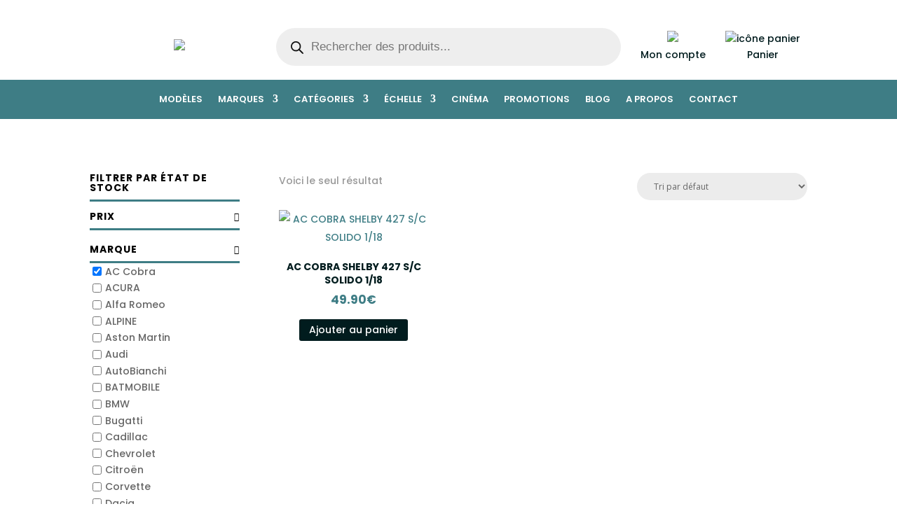

--- FILE ---
content_type: text/html; charset=UTF-8
request_url: https://passion-miniature.com/boutique/?filters=marque%5B285%5D
body_size: 110685
content:
<!DOCTYPE html>
<html lang="fr-FR">
<head>
	<meta charset="UTF-8" />
<meta http-equiv="X-UA-Compatible" content="IE=edge">
	<link rel="pingback" href="https://passion-miniature.com/xmlrpc.php" />

	<script type="text/javascript">
		document.documentElement.className = 'js';
	</script>
	
	<meta name='robots' content='index, follow, max-image-preview:large, max-snippet:-1, max-video-preview:-1' />
<script type="text/javascript">
			let jqueryParams=[],jQuery=function(r){return jqueryParams=[...jqueryParams,r],jQuery},$=function(r){return jqueryParams=[...jqueryParams,r],$};window.jQuery=jQuery,window.$=jQuery;let customHeadScripts=!1;jQuery.fn=jQuery.prototype={},$.fn=jQuery.prototype={},jQuery.noConflict=function(r){if(window.jQuery)return jQuery=window.jQuery,$=window.jQuery,customHeadScripts=!0,jQuery.noConflict},jQuery.ready=function(r){jqueryParams=[...jqueryParams,r]},$.ready=function(r){jqueryParams=[...jqueryParams,r]},jQuery.load=function(r){jqueryParams=[...jqueryParams,r]},$.load=function(r){jqueryParams=[...jqueryParams,r]},jQuery.fn.ready=function(r){jqueryParams=[...jqueryParams,r]},$.fn.ready=function(r){jqueryParams=[...jqueryParams,r]};</script>
	<!-- This site is optimized with the Yoast SEO plugin v26.8 - https://yoast.com/product/yoast-seo-wordpress/ -->
	<title>Boutique - Passion Miniature</title>
	<link rel="canonical" href="https://passion-miniature.com/boutique/" />
	<meta property="og:locale" content="fr_FR" />
	<meta property="og:type" content="article" />
	<meta property="og:title" content="Boutique - Passion Miniature" />
	<meta property="og:url" content="https://passion-miniature.com/boutique/" />
	<meta property="og:site_name" content="Passion Miniature" />
	<meta property="article:modified_time" content="2025-04-07T08:54:27+00:00" />
	<meta name="twitter:card" content="summary_large_image" />
	<meta name="twitter:label1" content="Durée de lecture estimée" />
	<meta name="twitter:data1" content="1 minute" />
	<script type="application/ld+json" class="yoast-schema-graph">{"@context":"https://schema.org","@graph":[{"@type":"WebPage","@id":"https://passion-miniature.com/boutique/","url":"https://passion-miniature.com/boutique/","name":"Boutique - Passion Miniature","isPartOf":{"@id":"https://passion-miniature.com/#website"},"datePublished":"2021-01-12T13:43:43+00:00","dateModified":"2025-04-07T08:54:27+00:00","breadcrumb":{"@id":"https://passion-miniature.com/boutique/#breadcrumb"},"inLanguage":"fr-FR","potentialAction":[{"@type":"ReadAction","target":["https://passion-miniature.com/boutique/"]}]},{"@type":"BreadcrumbList","@id":"https://passion-miniature.com/boutique/#breadcrumb","itemListElement":[{"@type":"ListItem","position":1,"name":"Accueil","item":"https://passion-miniature.com/"},{"@type":"ListItem","position":2,"name":"Boutique"}]},{"@type":"WebSite","@id":"https://passion-miniature.com/#website","url":"https://passion-miniature.com/","name":"Passion Miniature","description":"L’expert en ligne des véhicules de collection miniatures","potentialAction":[{"@type":"SearchAction","target":{"@type":"EntryPoint","urlTemplate":"https://passion-miniature.com/?s={search_term_string}"},"query-input":{"@type":"PropertyValueSpecification","valueRequired":true,"valueName":"search_term_string"}}],"inLanguage":"fr-FR"}]}</script>
	<!-- / Yoast SEO plugin. -->


<link rel='dns-prefetch' href='//www.googletagmanager.com' />
<link rel='dns-prefetch' href='//fonts.googleapis.com' />
<link rel="alternate" type="application/rss+xml" title="Passion Miniature &raquo; Flux" href="https://passion-miniature.com/feed/" />
<link rel="alternate" type="application/rss+xml" title="Passion Miniature &raquo; Flux des commentaires" href="https://passion-miniature.com/comments/feed/" />
<link rel="alternate" title="oEmbed (JSON)" type="application/json+oembed" href="https://passion-miniature.com/wp-json/oembed/1.0/embed?url=https%3A%2F%2Fpassion-miniature.com%2Fboutique%2F" />
<link rel="alternate" title="oEmbed (XML)" type="text/xml+oembed" href="https://passion-miniature.com/wp-json/oembed/1.0/embed?url=https%3A%2F%2Fpassion-miniature.com%2Fboutique%2F&#038;format=xml" />
<meta content="Divi Child v.2023" name="generator"/><link rel='stylesheet' id='font-awesome-css' href='https://passion-miniature.com/wp-content/plugins/woocommerce-ajax-filters/berocket/assets/css/font-awesome.min.css?ver=6.9' type='text/css' media='all' />
<link rel='stylesheet' id='berocket_aapf_widget-style-css' href='https://passion-miniature.com/wp-content/plugins/woocommerce-ajax-filters/assets/frontend/css/fullmain.min.css?ver=1.6.9.4' type='text/css' media='all' />
<link rel='stylesheet' id='wp-components-css' href='https://passion-miniature.com/wp-includes/css/dist/components/style.min.css?ver=6.9' type='text/css' media='all' />
<link rel='stylesheet' id='wp-preferences-css' href='https://passion-miniature.com/wp-includes/css/dist/preferences/style.min.css?ver=6.9' type='text/css' media='all' />
<link rel='stylesheet' id='wp-block-editor-css' href='https://passion-miniature.com/wp-includes/css/dist/block-editor/style.min.css?ver=6.9' type='text/css' media='all' />
<link rel='stylesheet' id='popup-maker-block-library-style-css' href='https://passion-miniature.com/wp-content/plugins/popup-maker/dist/packages/block-library-style.css?ver=dbea705cfafe089d65f1' type='text/css' media='all' />
<link rel='stylesheet' id='contact-form-7-css' href='https://passion-miniature.com/wp-content/plugins/contact-form-7/includes/css/styles.css?ver=6.1.4' type='text/css' media='all' />
<link rel='stylesheet' id='woocommerce-layout-css' href='https://passion-miniature.com/wp-content/plugins/woocommerce/assets/css/woocommerce-layout.css?ver=10.3.7' type='text/css' media='all' />
<link rel='stylesheet' id='woocommerce-smallscreen-css' href='https://passion-miniature.com/wp-content/plugins/woocommerce/assets/css/woocommerce-smallscreen.css?ver=10.3.7' type='text/css' media='only screen and (max-width: 768px)' />
<link rel='stylesheet' id='woocommerce-general-css' href='https://passion-miniature.com/wp-content/plugins/woocommerce/assets/css/woocommerce.css?ver=10.3.7' type='text/css' media='all' />
<style id='woocommerce-inline-inline-css' type='text/css'>
.woocommerce form .form-row .required { visibility: visible; }
/*# sourceURL=woocommerce-inline-inline-css */
</style>
<link rel='stylesheet' id='cmplz-general-css' href='https://passion-miniature.com/wp-content/plugins/complianz-gdpr/assets/css/cookieblocker.min.css?ver=1766020821' type='text/css' media='all' />
<link rel='stylesheet' id='divi-torque-lite-modules-style-css' href='https://passion-miniature.com/wp-content/plugins/addons-for-divi/assets/css/modules-style.css?ver=4.2.2' type='text/css' media='all' />
<link rel='stylesheet' id='divi-torque-lite-magnific-popup-css' href='https://passion-miniature.com/wp-content/plugins/addons-for-divi/assets/libs/magnific-popup/magnific-popup.css?ver=4.2.2' type='text/css' media='all' />
<link rel='stylesheet' id='divi-torque-lite-frontend-css' href='https://passion-miniature.com/wp-content/plugins/addons-for-divi/assets/css/frontend.css?ver=4.2.2' type='text/css' media='all' />
<link rel='stylesheet' id='brands-styles-css' href='https://passion-miniature.com/wp-content/plugins/woocommerce/assets/css/brands.css?ver=10.3.7' type='text/css' media='all' />
<link rel='stylesheet' id='dgwt-wcas-style-css' href='https://passion-miniature.com/wp-content/plugins/ajax-search-for-woocommerce/assets/css/style.min.css?ver=1.32.2' type='text/css' media='all' />
<link rel='stylesheet' id='et-divi-open-sans-css' href='https://fonts.googleapis.com/css?family=Open+Sans:300italic,400italic,600italic,700italic,800italic,400,300,600,700,800&#038;subset=latin,latin-ext&#038;display=swap' type='text/css' media='all' />
<link rel='stylesheet' id='photoswipe-css' href='https://passion-miniature.com/wp-content/plugins/woocommerce/assets/css/photoswipe/photoswipe.min.css?ver=10.3.7' type='text/css' media='all' />
<link rel='stylesheet' id='photoswipe-default-skin-css' href='https://passion-miniature.com/wp-content/plugins/woocommerce/assets/css/photoswipe/default-skin/default-skin.min.css?ver=10.3.7' type='text/css' media='all' />
<link rel='stylesheet' id='select2-css' href='https://passion-miniature.com/wp-content/plugins/woocommerce-ajax-filters/assets/frontend/css/select2.min.css?ver=6.9' type='text/css' media='all' />
<link rel='stylesheet' id='sib-front-css-css' href='https://passion-miniature.com/wp-content/plugins/mailin/css/mailin-front.css?ver=6.9' type='text/css' media='all' />
<link rel='stylesheet' id='divi-style-parent-css' href='https://passion-miniature.com/wp-content/themes/Divi/style-static.min.css?ver=4.27.5' type='text/css' media='all' />
<link rel='stylesheet' id='divi-style-pum-css' href='https://passion-miniature.com/wp-content/themes/divi-child/style.css?ver=4.27.5' type='text/css' media='all' />
<script type="text/javascript" id="woocommerce-google-analytics-integration-gtag-js-after">
/* <![CDATA[ */
/* Google Analytics for WooCommerce (gtag.js) */
					window.dataLayer = window.dataLayer || [];
					function gtag(){dataLayer.push(arguments);}
					// Set up default consent state.
					for ( const mode of [{"analytics_storage":"denied","ad_storage":"denied","ad_user_data":"denied","ad_personalization":"denied","region":["AT","BE","BG","HR","CY","CZ","DK","EE","FI","FR","DE","GR","HU","IS","IE","IT","LV","LI","LT","LU","MT","NL","NO","PL","PT","RO","SK","SI","ES","SE","GB","CH"]}] || [] ) {
						gtag( "consent", "default", { "wait_for_update": 500, ...mode } );
					}
					gtag("js", new Date());
					gtag("set", "developer_id.dOGY3NW", true);
					gtag("config", "G-LGLX8JSWW2", {"track_404":true,"allow_google_signals":true,"logged_in":false,"linker":{"domains":[],"allow_incoming":false},"custom_map":{"dimension1":"logged_in"}});
//# sourceURL=woocommerce-google-analytics-integration-gtag-js-after
/* ]]> */
</script>
<script type="text/javascript" src="https://passion-miniature.com/wp-includes/js/jquery/jquery.min.js?ver=3.7.1" id="jquery-core-js"></script>
<script type="text/javascript" src="https://passion-miniature.com/wp-includes/js/jquery/jquery-migrate.min.js?ver=3.4.1" id="jquery-migrate-js"></script>
<script type="text/javascript" id="jquery-js-after">
/* <![CDATA[ */
jqueryParams.length&&$.each(jqueryParams,function(e,r){if("function"==typeof r){var n=String(r);n.replace("$","jQuery");var a=new Function("return "+n)();$(document).ready(a)}});
//# sourceURL=jquery-js-after
/* ]]> */
</script>
<script type="text/javascript" src="https://passion-miniature.com/wp-content/plugins/woocommerce/assets/js/jquery-blockui/jquery.blockUI.min.js?ver=2.7.0-wc.10.3.7" id="wc-jquery-blockui-js" defer="defer" data-wp-strategy="defer"></script>
<script type="text/javascript" id="wc-add-to-cart-js-extra">
/* <![CDATA[ */
var wc_add_to_cart_params = {"ajax_url":"/wp-admin/admin-ajax.php","wc_ajax_url":"/?wc-ajax=%%endpoint%%","i18n_view_cart":"Voir le panier","cart_url":"https://passion-miniature.com/panier/","is_cart":"","cart_redirect_after_add":"no"};
//# sourceURL=wc-add-to-cart-js-extra
/* ]]> */
</script>
<script type="text/javascript" src="https://passion-miniature.com/wp-content/plugins/woocommerce/assets/js/frontend/add-to-cart.min.js?ver=10.3.7" id="wc-add-to-cart-js" defer="defer" data-wp-strategy="defer"></script>
<script type="text/javascript" src="https://passion-miniature.com/wp-content/plugins/woocommerce/assets/js/js-cookie/js.cookie.min.js?ver=2.1.4-wc.10.3.7" id="wc-js-cookie-js" defer="defer" data-wp-strategy="defer"></script>
<script type="text/javascript" id="woocommerce-js-extra">
/* <![CDATA[ */
var woocommerce_params = {"ajax_url":"/wp-admin/admin-ajax.php","wc_ajax_url":"/?wc-ajax=%%endpoint%%","i18n_password_show":"Afficher le mot de passe","i18n_password_hide":"Masquer le mot de passe"};
//# sourceURL=woocommerce-js-extra
/* ]]> */
</script>
<script type="text/javascript" src="https://passion-miniature.com/wp-content/plugins/woocommerce/assets/js/frontend/woocommerce.min.js?ver=10.3.7" id="woocommerce-js" defer="defer" data-wp-strategy="defer"></script>
<script type="text/javascript" src="https://passion-miniature.com/wp-content/plugins/woocommerce/assets/js/zoom/jquery.zoom.min.js?ver=1.7.21-wc.10.3.7" id="wc-zoom-js" defer="defer" data-wp-strategy="defer"></script>
<script type="text/javascript" src="https://passion-miniature.com/wp-content/plugins/woocommerce/assets/js/flexslider/jquery.flexslider.min.js?ver=2.7.2-wc.10.3.7" id="wc-flexslider-js" defer="defer" data-wp-strategy="defer"></script>
<script type="text/javascript" src="https://passion-miniature.com/wp-content/plugins/woocommerce/assets/js/photoswipe/photoswipe.min.js?ver=4.1.1-wc.10.3.7" id="wc-photoswipe-js" defer="defer" data-wp-strategy="defer"></script>
<script type="text/javascript" src="https://passion-miniature.com/wp-content/plugins/woocommerce/assets/js/photoswipe/photoswipe-ui-default.min.js?ver=4.1.1-wc.10.3.7" id="wc-photoswipe-ui-default-js" defer="defer" data-wp-strategy="defer"></script>
<script type="text/javascript" id="wc-single-product-js-extra">
/* <![CDATA[ */
var wc_single_product_params = {"i18n_required_rating_text":"Veuillez s\u00e9lectionner une note","i18n_rating_options":["1\u00a0\u00e9toile sur 5","2\u00a0\u00e9toiles sur 5","3\u00a0\u00e9toiles sur 5","4\u00a0\u00e9toiles sur 5","5\u00a0\u00e9toiles sur 5"],"i18n_product_gallery_trigger_text":"Voir la galerie d\u2019images en plein \u00e9cran","review_rating_required":"yes","flexslider":{"rtl":false,"animation":"slide","smoothHeight":true,"directionNav":false,"controlNav":"thumbnails","slideshow":false,"animationSpeed":500,"animationLoop":false,"allowOneSlide":false},"zoom_enabled":"1","zoom_options":[],"photoswipe_enabled":"1","photoswipe_options":{"shareEl":false,"closeOnScroll":false,"history":false,"hideAnimationDuration":0,"showAnimationDuration":0},"flexslider_enabled":"1"};
//# sourceURL=wc-single-product-js-extra
/* ]]> */
</script>
<script type="text/javascript" src="https://passion-miniature.com/wp-content/plugins/woocommerce/assets/js/frontend/single-product.min.js?ver=10.3.7" id="wc-single-product-js" defer="defer" data-wp-strategy="defer"></script>
<script type="text/javascript" id="wc-cart-fragments-js-extra">
/* <![CDATA[ */
var wc_cart_fragments_params = {"ajax_url":"/wp-admin/admin-ajax.php","wc_ajax_url":"/?wc-ajax=%%endpoint%%","cart_hash_key":"wc_cart_hash_f9a91b43bb6708a48a6c98ba173f176d","fragment_name":"wc_fragments_f9a91b43bb6708a48a6c98ba173f176d","request_timeout":"5000"};
//# sourceURL=wc-cart-fragments-js-extra
/* ]]> */
</script>
<script type="text/javascript" src="https://passion-miniature.com/wp-content/plugins/woocommerce/assets/js/frontend/cart-fragments.min.js?ver=10.3.7" id="wc-cart-fragments-js" defer="defer" data-wp-strategy="defer"></script>
<script type="text/javascript" id="wc-country-select-js-extra">
/* <![CDATA[ */
var wc_country_select_params = {"countries":"{\"AF\":[],\"AL\":{\"AL-01\":\"Berat\",\"AL-09\":\"Dib\\u00ebr\",\"AL-02\":\"Durr\\u00ebs\",\"AL-03\":\"Elbasan\",\"AL-04\":\"Fier\",\"AL-05\":\"Gjirokast\\u00ebr\",\"AL-06\":\"Kor\\u00e7\\u00eb\",\"AL-07\":\"Kuk\\u00ebs\",\"AL-08\":\"Lezh\\u00eb\",\"AL-10\":\"Shkod\\u00ebr\",\"AL-11\":\"Tirana\",\"AL-12\":\"Vlor\\u00eb\"},\"AO\":{\"BGO\":\"Bengo\",\"BLU\":\"Bengu\\u00e9la\",\"BIE\":\"Bi\\u00e9\",\"CAB\":\"Cabinda\",\"CNN\":\"Kunene\",\"HUA\":\"Huambo\",\"HUI\":\"Huila\",\"CCU\":\"Kwando-Kubango\",\"CNO\":\"Kwanza-Nord\",\"CUS\":\"Kwanza-Sud\",\"LUA\":\"Luanda\",\"LNO\":\"Lunda-Nord\",\"LSU\":\"Lunda-Sud\",\"MAL\":\"Malanje\",\"MOX\":\"Moxico\",\"NAM\":\"Namibe\",\"UIG\":\"U\\u00edge\",\"ZAI\":\"Za\\u00efre\"},\"AR\":{\"C\":\"Ciudad Aut\\u00f3noma de Buenos Aires\",\"B\":\"Buenos Aires\",\"K\":\"Province de Catamarca\",\"H\":\"Province du Chaco\",\"U\":\"Province de Chubut\",\"X\":\"C\\u00f3rdoba\",\"W\":\"Province de Corrientes\",\"E\":\"Entre R\\u00edos\",\"P\":\"Province de Formosa\",\"Y\":\"Province de Jujuy\",\"L\":\"La Pampa\",\"F\":\"La Rioja\",\"M\":\"Mendoza\",\"N\":\"Province de Misiones\",\"Q\":\"Neuqu\\u00e9n\",\"R\":\"R\\u00edo Negro\",\"A\":\"Salta\",\"J\":\"San Juan\",\"D\":\"San Luis\",\"Z\":\"Santa Cruz\",\"S\":\"Santa Fe\",\"G\":\"Province de Santiago del Estero\",\"V\":\"Terre de Feu\",\"T\":\"Tucum\\u00e1n\"},\"AT\":[],\"AU\":{\"ACT\":\"Australian Capital Territory\",\"NSW\":\"New South Wales\",\"NT\":\"Territoire du Nord\",\"QLD\":\"Queensland\",\"SA\":\"South Australia\",\"TAS\":\"Tasmania\",\"VIC\":\"Victoria\",\"WA\":\"Western Australia\"},\"AX\":[],\"BD\":{\"BD-05\":\"Bagerhat\",\"BD-01\":\"Bandarban\",\"BD-02\":\"Barguna\",\"BD-06\":\"Barisal\",\"BD-07\":\"Bhola\",\"BD-03\":\"Bogra\",\"BD-04\":\"Brahmanbaria\",\"BD-09\":\"Chandpur\",\"BD-10\":\"Chattogram\",\"BD-12\":\"Chuadanga\",\"BD-11\":\"Cox\u2019s Bazar\",\"BD-08\":\"Comilla\",\"BD-13\":\"Dhaka\",\"BD-14\":\"Dinajpur\",\"BD-15\":\"Faridpur \",\"BD-16\":\"Feni\",\"BD-19\":\"Gaibandha\",\"BD-18\":\"Gazipur\",\"BD-17\":\"Gopalganj\",\"BD-20\":\"Habiganj\",\"BD-21\":\"Jamalpur\",\"BD-22\":\"Jashore\",\"BD-25\":\"Jhalokati\",\"BD-23\":\"Jhenaidah\",\"BD-24\":\"Joypurhat\",\"BD-29\":\"Khagrachhari\",\"BD-27\":\"Khulna\",\"BD-26\":\"Kishoreganj\",\"BD-28\":\"Kurigram\",\"BD-30\":\"Kushtia\",\"BD-31\":\"Lakshmipur\",\"BD-32\":\"Lalmonirhat\",\"BD-36\":\"Madaripur\",\"BD-37\":\"Magura\",\"BD-33\":\"Manikganj \",\"BD-39\":\"Meherpur\",\"BD-38\":\"Moulvibazar\",\"BD-35\":\"Munshiganj\",\"BD-34\":\"Mymensingh\",\"BD-48\":\"Naogaon\",\"BD-43\":\"Narail\",\"BD-40\":\"Narayanganj\",\"BD-42\":\"Narsingdi\",\"BD-44\":\"Natore\",\"BD-45\":\"Nawabganj\",\"BD-41\":\"Netrakona\",\"BD-46\":\"Nilphamari\",\"BD-47\":\"Noakhali\",\"BD-49\":\"Pabna\",\"BD-52\":\"Panchagarh\",\"BD-51\":\"Patuakhali\",\"BD-50\":\"Pirojpur\",\"BD-53\":\"Rajbari\",\"BD-54\":\"Rajshahi\",\"BD-56\":\"Rangamati\",\"BD-55\":\"Rangpur\",\"BD-58\":\"Satkhira\",\"BD-62\":\"Shariatpur\",\"BD-57\":\"Sherpur\",\"BD-59\":\"Sirajganj\",\"BD-61\":\"Sunamganj\",\"BD-60\":\"Sylhet\",\"BD-63\":\"Tangail\",\"BD-64\":\"Thakurgaon\"},\"BE\":[],\"BG\":{\"BG-01\":\"Blagoevgrad\",\"BG-02\":\"Burgas\",\"BG-08\":\"Dobrich\",\"BG-07\":\"Gabrovo\",\"BG-26\":\"Haskovo\",\"BG-09\":\"Kardzhali\",\"BG-10\":\"Kyustendil\",\"BG-11\":\"Lovech\",\"BG-12\":\"Montana\",\"BG-13\":\"Pazardzhik\",\"BG-14\":\"Pernik\",\"BG-15\":\"Pleven\",\"BG-16\":\"Plovdiv\",\"BG-17\":\"Razgrad\",\"BG-18\":\"Ruse\",\"BG-27\":\"Shumen\",\"BG-19\":\"Silistra\",\"BG-20\":\"Sliven\",\"BG-21\":\"Smolyan\",\"BG-23\":\"Sofia District\",\"BG-22\":\"Sofia\",\"BG-24\":\"Stara Zagora\",\"BG-25\":\"Targovishte\",\"BG-03\":\"Varna\",\"BG-04\":\"Veliko Tarnovo\",\"BG-05\":\"Vidin\",\"BG-06\":\"Vratsa\",\"BG-28\":\"Yambol\"},\"BH\":[],\"BI\":[],\"BJ\":{\"AL\":\"Alibori\",\"AK\":\"Atakora\",\"AQ\":\"Atlantique\",\"BO\":\"Borgou\",\"CO\":\"Collines\",\"KO\":\"Kouffo\",\"DO\":\"Donga\",\"LI\":\"Littoral\",\"MO\":\"Mono\",\"OU\":\"Ou\\u00e9m\\u00e9\",\"PL\":\"Plateau\",\"ZO\":\"Zou\"},\"BO\":{\"BO-B\":\"Beni\",\"BO-H\":\"Chuquisaca\",\"BO-C\":\"Cochabamba\",\"BO-L\":\"La Paz\",\"BO-O\":\"Oruro\",\"BO-N\":\"Pando\",\"BO-P\":\"Potos\\u00ed\",\"BO-S\":\"Santa Cruz\",\"BO-T\":\"Tarija\"},\"BR\":{\"AC\":\"Acre\",\"AL\":\"Alagoas\",\"AP\":\"Amap\\u00e1\",\"AM\":\"Amazonas\",\"BA\":\"Bahia\",\"CE\":\"Cear\\u00e1\",\"DF\":\"Distrito Federal\",\"ES\":\"Esp\\u00edrito Santo\",\"GO\":\"Goi\\u00e1s\",\"MA\":\"Maranh\\u00e3o\",\"MT\":\"Mato Grosso\",\"MS\":\"Mato Grosso do Sul\",\"MG\":\"Minas Gerais\",\"PA\":\"Par\\u00e1\",\"PB\":\"Para\\u00edba\",\"PR\":\"Paran\\u00e1\",\"PE\":\"Pernambuco\",\"PI\":\"Piau\\u00ed\",\"RJ\":\"Rio de Janeiro\",\"RN\":\"Rio Grande do Norte\",\"RS\":\"Rio Grande do Sul\",\"RO\":\"Rond\\u00f4nia\",\"RR\":\"Roraima\",\"SC\":\"Santa Catarina\",\"SP\":\"S\\u00e3o Paulo\",\"SE\":\"Sergipe\",\"TO\":\"Tocantins\"},\"CA\":{\"AB\":\"Alberta\",\"BC\":\"Colombie-Britannique\",\"MB\":\"Manitoba\",\"NB\":\"Nouveau-Brunswick\",\"NL\":\"Terre-Neuve-et-Labrador\",\"NT\":\"Territoires du Nord-Ouest\",\"NS\":\"Nouvelle-\\u00c9cosse\",\"NU\":\"Nunavut\",\"ON\":\"Ontario\",\"PE\":\"\\u00cele du Prince-\\u00c9douard\",\"QC\":\"Qu\\u00e9bec\",\"SK\":\"Saskatchewan\",\"YT\":\"Yukon\"},\"CH\":{\"AG\":\"Argovie\",\"AR\":\"Appenzell Rhodes-Ext\\u00e9rieures\",\"AI\":\"Appenzell Rhodes-Int\\u00e9rieures\",\"BL\":\"B\\u00e2le-Campagne\",\"BS\":\"B\\u00e2le-Ville\",\"BE\":\"Berne\",\"FR\":\"Fribourg\",\"GE\":\"Gen\\u00e8ve\",\"GL\":\"Glaris\",\"GR\":\"Graub\\u00fcnden\",\"JU\":\"Jura\",\"LU\":\"Lucerne\",\"NE\":\"Neuch\\u00e2tel\",\"NW\":\"Nidwald\",\"OW\":\"Obwald\",\"SH\":\"Schaffhouse\",\"SZ\":\"Schwytz\",\"SO\":\"Soleure\",\"SG\":\"Saint-Gall\",\"TG\":\"Thurgovie\",\"TI\":\"Tessin\",\"UR\":\"URI\",\"VS\":\"Valais\",\"VD\":\"Vaud\",\"ZG\":\"Zoug\",\"ZH\":\"Z\\u00fcrich\"},\"CL\":{\"CL-AI\":\"Ais\\u00e9n del General Carlos Iba\\u00f1ez del Campo\",\"CL-AN\":\"Antofagasta\",\"CL-AP\":\"Arica y Parinacota\",\"CL-AR\":\"La Araucan\\u00eda\",\"CL-AT\":\"Atacama\",\"CL-BI\":\"Biob\\u00edo\",\"CL-CO\":\"Coquimbo\",\"CL-LI\":\"Libertador General Bernardo O'Higgins\",\"CL-LL\":\"Los Lagos\",\"CL-LR\":\"Los R\\u00edos\",\"CL-MA\":\"Magallanes\",\"CL-ML\":\"Maule\",\"CL-NB\":\"\\u00d1uble\",\"CL-RM\":\"Regi\\u00f3n Metropolitana de Santiago\",\"CL-TA\":\"Tarapac\\u00e1\",\"CL-VS\":\"Valpara\\u00edso\"},\"CN\":{\"CN1\":\"Yunnan \\/ \\u4e91\\u5357\",\"CN2\":\"Beijing \\/ \\u5317\\u4eac\",\"CN3\":\"Tianjin \\/ \\u5929\\u6d25\",\"CN4\":\"Hebei \\/ \\u6cb3\\u5317\",\"CN5\":\"Shanxi \\/ \\u5c71\\u897f\",\"CN6\":\"Inner Mongolia \\/ \\u5167\\u8499\\u53e4\",\"CN7\":\"Liaoning \\/ \\u8fbd\\u5b81\",\"CN8\":\"Jilin \\/ \\u5409\\u6797\",\"CN9\":\"Heilongjiang \\/ \\u9ed1\\u9f99\\u6c5f\",\"CN10\":\"Shanghai \\/ \\u4e0a\\u6d77\",\"CN11\":\"Jiangsu \\/ \\u6c5f\\u82cf\",\"CN12\":\"Zhejiang \\/ \\u6d59\\u6c5f\",\"CN13\":\"Anhui \\/ \\u5b89\\u5fbd\",\"CN14\":\"Fujian \\/ \\u798f\\u5efa\",\"CN15\":\"Jiangxi \\/ \\u6c5f\\u897f\",\"CN16\":\"Shandong \\/ \\u5c71\\u4e1c\",\"CN17\":\"Henan \\/ \\u6cb3\\u5357\",\"CN18\":\"Hubei \\/ \\u6e56\\u5317\",\"CN19\":\"Hunan \\/ \\u6e56\\u5357\",\"CN20\":\"Guangdong \\/ \\u5e7f\\u4e1c\",\"CN21\":\"Guangxi Zhuang \\/ \\u5e7f\\u897f\\u58ee\\u65cf\",\"CN22\":\"Hainan \\/ \\u6d77\\u5357\",\"CN23\":\"Chongqing \\/ \\u91cd\\u5e86\",\"CN24\":\"Sichuan \\/ \\u56db\\u5ddd\",\"CN25\":\"Guizhou \\/ \\u8d35\\u5dde\",\"CN26\":\"Shaanxi \\/ \\u9655\\u897f\",\"CN27\":\"Gansu \\/ \\u7518\\u8083\",\"CN28\":\"Qinghai \\/ \\u9752\\u6d77\",\"CN29\":\"Ningxia Hui \\/ \\u5b81\\u590f\",\"CN30\":\"Macao \\/ \\u6fb3\\u95e8\",\"CN31\":\"Tibet \\/ \\u897f\\u85cf\",\"CN32\":\"Xinjiang \\/ \\u65b0\\u7586\"},\"CO\":{\"CO-AMA\":\"Amazonas\",\"CO-ANT\":\"Antioquia\",\"CO-ARA\":\"Arauca\",\"CO-ATL\":\"Atl\\u00e1ntico\",\"CO-BOL\":\"Bol\\u00edvar\",\"CO-BOY\":\"Boyac\\u00e1\",\"CO-CAL\":\"Caldas\",\"CO-CAQ\":\"Caquet\\u00e1\",\"CO-CAS\":\"Casanare\",\"CO-CAU\":\"Cauca\",\"CO-CES\":\"Cesar\",\"CO-CHO\":\"Choc\\u00f3\",\"CO-COR\":\"C\\u00f3rdoba\",\"CO-CUN\":\"Cundinamarca\",\"CO-DC\":\"District de la capitale\",\"CO-GUA\":\"Guain\\u00eda\",\"CO-GUV\":\"Guaviare\",\"CO-HUI\":\"Huila\",\"CO-LAG\":\"La Guajira\",\"CO-MAG\":\"Magdalena\",\"CO-MET\":\"M\\u00e9ta\",\"CO-NAR\":\"Nari\\u00f1o\",\"CO-NSA\":\"Norte de Santander\",\"CO-PUT\":\"Putumayo\",\"CO-QUI\":\"Quind\\u00edo\",\"CO-RIS\":\"Risaralda\",\"CO-SAN\":\"Santander\",\"CO-SAP\":\"San Andr\\u00e9s & Providencia\",\"CO-SUC\":\"Sucre\",\"CO-TOL\":\"Tolima\",\"CO-VAC\":\"Valle del Cauca\",\"CO-VAU\":\"Vaup\\u00e9s\",\"CO-VID\":\"Vichada\"},\"CR\":{\"CR-A\":\"Alajuela\",\"CR-C\":\"Cartago\",\"CR-G\":\"Guanacaste\",\"CR-H\":\"Heredia\",\"CR-L\":\"Lim\\u00f3n\",\"CR-P\":\"Puntarenas\",\"CR-SJ\":\"San Jos\\u00e9\"},\"CZ\":[],\"DE\":{\"DE-BW\":\"Bade-Wurtemberg\",\"DE-BY\":\"Bavi\\u00e8re\",\"DE-BE\":\"Berlin\",\"DE-BB\":\"Brandebourg\",\"DE-HB\":\"Br\\u00eame\",\"DE-HH\":\"Hambourg\",\"DE-HE\":\"Hesse\",\"DE-MV\":\"Mecklembourg-Pom\\u00e9ranie-Occidentale\",\"DE-NI\":\"Basse-Saxe\",\"DE-NW\":\"Rh\\u00e9nanie du Nord-Westphalie\",\"DE-RP\":\"Rh\\u00e9nanie-Palatinat\",\"DE-SL\":\"Sarre\",\"DE-SN\":\"Saxe\",\"DE-ST\":\"Saxe-Anhalt\",\"DE-SH\":\"Schleswig-Holstein\",\"DE-TH\":\"Thuringe\"},\"DK\":[],\"DO\":{\"DO-01\":\"Distrito Nacional\",\"DO-02\":\"Azua\",\"DO-03\":\"Baoruco\",\"DO-04\":\"Barahona\",\"DO-33\":\"Cibao Nordeste\",\"DO-34\":\"Cibao Noroeste\",\"DO-35\":\"Cibao Norte\",\"DO-36\":\"Cibao Sur\",\"DO-05\":\"Dajab\\u00f3n\",\"DO-06\":\"Duarte\",\"DO-08\":\"El Seibo\",\"DO-37\":\"El Valle\",\"DO-07\":\"El\\u00edas Pi\\u00f1a\",\"DO-38\":\"Enriquillo\",\"DO-09\":\"Espaillat\",\"DO-30\":\"Hato Mayor\",\"DO-19\":\"Hermanas Mirabal\",\"DO-39\":\"Hig\\u00fcamo\",\"DO-10\":\"Independencia\",\"DO-11\":\"La Altagracia\",\"DO-12\":\"La Romana\",\"DO-13\":\"La Vega\",\"DO-14\":\"Mar\\u00eda Trinidad S\\u00e1nchez\",\"DO-28\":\"Monse\\u00f1or Nouel\",\"DO-15\":\"Monte Cristi\",\"DO-29\":\"Monte Plata\",\"DO-40\":\"Ozama\",\"DO-16\":\"Pedernales\",\"DO-17\":\"Peravia\",\"DO-18\":\"Puerto Plata\",\"DO-20\":\"Saman\\u00e1\",\"DO-21\":\"San Crist\\u00f3bal\",\"DO-31\":\"San Jos\\u00e9 de Ocoa\",\"DO-22\":\"San Juan\",\"DO-23\":\"San Pedro de Macor\\u00eds\",\"DO-24\":\"S\\u00e1nchez Ram\\u00edrez\",\"DO-25\":\"Santiago du Chili\",\"DO-26\":\"Santiago Rodr\\u00edguez\",\"DO-32\":\"Saint-Domingue\",\"DO-41\":\"Valdesia\",\"DO-27\":\"Valverde\",\"DO-42\":\"Yuma\"},\"DZ\":{\"DZ-01\":\"Adrar\",\"DZ-02\":\"Chlef\",\"DZ-03\":\"Laghouat\",\"DZ-04\":\"Oum El Bouaghi\",\"DZ-05\":\"Batna\",\"DZ-06\":\"B\\u00e9ja\\u00efa\",\"DZ-07\":\"Biskra\",\"DZ-08\":\"B\\u00e9char\",\"DZ-09\":\"Blida\",\"DZ-10\":\"Bouira\",\"DZ-11\":\"Tamanrasset\",\"DZ-12\":\"T\\u00e9bessa\",\"DZ-13\":\"Tlemcen\",\"DZ-14\":\"Tiaret\",\"DZ-15\":\"Tizi Ouzou\",\"DZ-16\":\"Alger\",\"DZ-17\":\"Djelfa\",\"DZ-18\":\"Jijel\",\"DZ-19\":\"S\\u00e9tif\",\"DZ-20\":\"Sa\\u00efda\",\"DZ-21\":\"Skikda\",\"DZ-22\":\"Sidi Bel Abb\\u00e8s\",\"DZ-23\":\"Annaba\",\"DZ-24\":\"Guelma\",\"DZ-25\":\"Constantine\",\"DZ-26\":\"M\\u00e9d\\u00e9a\",\"DZ-27\":\"Mostaganem\",\"DZ-28\":\"M\\u2019Sila\",\"DZ-29\":\"Mascara\",\"DZ-30\":\"Ouargla\",\"DZ-31\":\"Oran\",\"DZ-32\":\"El Bayadh\",\"DZ-33\":\"Illizi\",\"DZ-34\":\"Bordj Bou Arr\\u00e9ridj\",\"DZ-35\":\"Boumerd\\u00e8s\",\"DZ-36\":\"El Tarf\",\"DZ-37\":\"Tindouf\",\"DZ-38\":\"Tissemsilt\",\"DZ-39\":\"El Oued\",\"DZ-40\":\"Khenchela\",\"DZ-41\":\"Souk Ahras\",\"DZ-42\":\"Tipasa\",\"DZ-43\":\"Mila\",\"DZ-44\":\"A\\u00efn Defla\",\"DZ-45\":\"Na\\u00e2ma\",\"DZ-46\":\"A\\u00efn T\\u00e9mouchent\",\"DZ-47\":\"Gharda\\u00efa\",\"DZ-48\":\"Relizane\"},\"EE\":[],\"EC\":{\"EC-A\":\"Azuay\",\"EC-B\":\"Bol\\u00edvar\",\"EC-F\":\"Ca\\u00f1ar\",\"EC-C\":\"Carchi\",\"EC-H\":\"Chimborazo\",\"EC-X\":\"Cotopaxi\",\"EC-O\":\"El Oro\",\"EC-E\":\"Esmeraldas\",\"EC-W\":\"Gal\\u00e1pagos\",\"EC-G\":\"Guayas\",\"EC-I\":\"Imbabura\",\"EC-L\":\"Loja\",\"EC-R\":\"Los R\\u00edos\",\"EC-M\":\"Manab\\u00ed\",\"EC-S\":\"Morona-Santiago\",\"EC-N\":\"Napo\",\"EC-D\":\"Orellana\",\"EC-Y\":\"Pastaza\",\"EC-P\":\"Pichincha\",\"EC-SE\":\"Santa Elena\",\"EC-SD\":\"Santo Domingo de los Ts\\u00e1chilas\",\"EC-U\":\"Sucumb\\u00edos\",\"EC-T\":\"Tungurahua\",\"EC-Z\":\"Zamora-Chinchipe\"},\"EG\":{\"EGALX\":\"Alexandria\",\"EGASN\":\"Aswan\",\"EGAST\":\"Asyut\",\"EGBA\":\"Red Sea\",\"EGBH\":\"Beheira\",\"EGBNS\":\"Beni Suef\",\"EGC\":\"Cairo\",\"EGDK\":\"Dakahlia\",\"EGDT\":\"Damietta\",\"EGFYM\":\"Faiyum\",\"EGGH\":\"Gharbia\",\"EGGZ\":\"Giza\",\"EGIS\":\"Ismailia\",\"EGJS\":\"South Sinai\",\"EGKB\":\"Qalyubia\",\"EGKFS\":\"Kafr el-Sheikh\",\"EGKN\":\"Qena\",\"EGLX\":\"Luxor\",\"EGMN\":\"Minya\",\"EGMNF\":\"Monufia\",\"EGMT\":\"Matrouh\",\"EGPTS\":\"Port Said\",\"EGSHG\":\"Sohag\",\"EGSHR\":\"Al Sharqia\",\"EGSIN\":\"North Sinai\",\"EGSUZ\":\"Suez\",\"EGWAD\":\"New Valley\"},\"ES\":{\"C\":\"A Coru\\u00f1a\",\"VI\":\"Araba\\/\\u00c1lava\",\"AB\":\"Albacete\",\"A\":\"Alicante\",\"AL\":\"Almer\\u00eda\",\"O\":\"Asturies\",\"AV\":\"\\u00c1vila\",\"BA\":\"Badajoz\",\"PM\":\"Les Bal\u00e9ares\",\"B\":\"Barcelone\",\"BU\":\"Burgos\",\"CC\":\"C\\u00e1ceres\",\"CA\":\"C\\u00e1diz\",\"S\":\"Cantabrie\",\"CS\":\"Castell\\u00f3n\",\"CE\":\"Ceuta\",\"CR\":\"Ciudad Real\",\"CO\":\"C\\u00f3rdoba\",\"CU\":\"Cuenca\",\"GI\":\"G\u00e9rone\",\"GR\":\"Grenade\",\"GU\":\"Guadalajara\",\"SS\":\"Guipuscoa\",\"H\":\"Huelva\",\"HU\":\"Huesca\",\"J\":\"Ja\\u00e9n\",\"LO\":\"La Rioja\",\"GC\":\"Las Palmas\",\"LE\":\"Le\\u00f3n\",\"L\":\"Lleida\",\"LU\":\"Lugo\",\"M\":\"Madrid\",\"MA\":\"M\\u00e1laga\",\"ML\":\"Melilla\",\"MU\":\"Murcia\",\"NA\":\"Navarre\",\"OR\":\"Ourense\",\"P\":\"Palencia\",\"PO\":\"Pontevedra\",\"SA\":\"Salamanca\",\"TF\":\"Santa Cruz de Tenerife\",\"SG\":\"S\u00e9govie\",\"SE\":\"S\u00e9ville\",\"SO\":\"Soria\",\"T\":\"Tarragone\",\"TE\":\"Teruel\",\"TO\":\"Toledo\",\"V\":\"Valence\",\"VA\":\"Valladolid\",\"BI\":\"Biscay\",\"ZA\":\"Zamora\",\"Z\":\"Saragosse\"},\"ET\":[],\"FI\":[],\"FR\":[],\"GF\":[],\"GH\":{\"AF\":\"Ahafo\",\"AH\":\"Ashanti\",\"BA\":\"Brong-Ahafo\",\"BO\":\"Bono\",\"BE\":\"Bono East\",\"CP\":\"Central\",\"EP\":\"Eastern\",\"AA\":\"Greater Accra\",\"NE\":\"Nord Est\",\"NP\":\"Nord\",\"OT\":\"Oti\",\"SV\":\"Savannah\",\"UE\":\"Upper East\",\"UW\":\"Upper West\",\"TV\":\"Volta\",\"WP\":\"Ouest\",\"WN\":\"Western North\"},\"GP\":[],\"GR\":{\"I\":\"Attique\",\"A\":\"Mac\\u00e9doine orientale et Thrace\",\"B\":\"Mac\\u00e9doine centrale\",\"C\":\"Mac\\u00e9doine occidentale\",\"D\":\"\\u00c9pire\",\"E\":\"Thessalie\",\"F\":\"\\u00celes ioniennes\",\"G\":\"Gr\\u00e8ce occidentale\",\"H\":\"Gr\\u00e8ce centrale\",\"J\":\"P\\u00e9loponn\\u00e8se\",\"K\":\"\\u00c9g\\u00e9e septentrionale\",\"L\":\"\\u00c9g\\u00e9e m\\u00e9ridionale\",\"M\":\"Cr\\u00e8te\"},\"GT\":{\"GT-AV\":\"Alta Verapaz\",\"GT-BV\":\"Baja Verapaz\",\"GT-CM\":\"Chimaltenango\",\"GT-CQ\":\"Chiquimula\",\"GT-PR\":\"El Progreso\",\"GT-ES\":\"Escuintla\",\"GT-GU\":\"Guatemala\",\"GT-HU\":\"Huehuetenango\",\"GT-IZ\":\"Izabal\",\"GT-JA\":\"Jalapa\",\"GT-JU\":\"Jutiapa\",\"GT-PE\":\"Pet\\u00e9n\",\"GT-QZ\":\"Quetzaltenango\",\"GT-QC\":\"Quich\\u00e9\",\"GT-RE\":\"Retalhuleu\",\"GT-SA\":\"Sacatep\\u00e9quez\",\"GT-SM\":\"San Marcos\",\"GT-SR\":\"Santa Rosa\",\"GT-SO\":\"Solol\\u00e1\",\"GT-SU\":\"Suchitep\\u00e9quez\",\"GT-TO\":\"Totonicap\\u00e1n\",\"GT-ZA\":\"Zacapa\"},\"HK\":{\"HONG KONG\":\"Hong Kong Island\",\"KOWLOON\":\"Kowloon\",\"NEW TERRITORIES\":\"Nouveaux territoires\"},\"HN\":{\"HN-AT\":\"Atl\\u00e1ntida\",\"HN-IB\":\"Islas de la Bah\\u00eda\",\"HN-CH\":\"Choluteca\",\"HN-CL\":\"Col\\u00f3n\",\"HN-CM\":\"Comayagua\",\"HN-CP\":\"Cop\\u00e1n\",\"HN-CR\":\"Cort\\u00e9s\",\"HN-EP\":\"El Para\\u00edso\",\"HN-FM\":\"Francisco Moraz\\u00e1n\",\"HN-GD\":\"Gracias a Dios\",\"HN-IN\":\"Intibuc\\u00e1\",\"HN-LE\":\"Lempira\",\"HN-LP\":\"La Paz\",\"HN-OC\":\"Ocotepeque\",\"HN-OL\":\"Olancho\",\"HN-SB\":\"Santa B\\u00e1rbara\",\"HN-VA\":\"Valle\",\"HN-YO\":\"Yoro\"},\"HR\":{\"HR-01\":\"Comitat de Zagreb\",\"HR-02\":\"Comitat de Krapina-Zagorje\",\"HR-03\":\"Comitat de Sisak-Moslavina\",\"HR-04\":\"Comitat de Karlovac\",\"HR-05\":\"Comitat de Vara\\u017edin\",\"HR-06\":\"Comitat de Koprivnica-Kri\\u017eevci\",\"HR-07\":\"Comitat de Bjelovar-Bilogora\",\"HR-08\":\"Comitat de Primorje-Gorski Kotar\",\"HR-09\":\"Comitat de Lika-Senj\",\"HR-10\":\"Comitat de Virovitica-Podravina\",\"HR-11\":\"Comitat de Po\\u017eega-Slavonie\",\"HR-12\":\"Comitat de Brod-Posavina\",\"HR-13\":\"Comitat de Zadar\",\"HR-14\":\"Comitat d\\u2019Osijek-Baranja\",\"HR-15\":\"Comitat de \\u0160ibenik-Knin\",\"HR-16\":\"Comitat de Vukovar-Syrmie\",\"HR-17\":\"Comitat de Split-Dalmatie\",\"HR-18\":\"Comitat d\\u2019Istrie\",\"HR-19\":\"Comitat de Dubrovnik-Neretva\",\"HR-20\":\"Comitat de Me\\u0111imurje\",\"HR-21\":\"Ville de Zagreb\"},\"HU\":{\"BK\":\"B\\u00e1cs-Kiskun\",\"BE\":\"B\\u00e9k\\u00e9s\",\"BA\":\"Baranya\",\"BZ\":\"Borsod-Aba\\u00faj-Zempl\\u00e9n\",\"BU\":\"Budapest\",\"CS\":\"Csongr\\u00e1d-Csan\\u00e1d\",\"FE\":\"Fej\\u00e9r\",\"GS\":\"Gy\\u0151r-Moson-Sopron\",\"HB\":\"Hajd\\u00fa-Bihar\",\"HE\":\"Heves\",\"JN\":\"J\\u00e1sz-Nagykun-Szolnok\",\"KE\":\"Kom\\u00e1rom-Esztergom\",\"NO\":\"N\\u00f3gr\\u00e1d\",\"PE\":\"Pest\",\"SO\":\"Somogy\",\"SZ\":\"Szabolcs-Szatm\\u00e1r-Bereg\",\"TO\":\"Tolna\",\"VA\":\"Vas\",\"VE\":\"Veszpr\\u00e9m\",\"ZA\":\"Zala\"},\"ID\":{\"AC\":\"Daerah Istimewa Aceh\",\"SU\":\"Sumatra du Nord\",\"SB\":\"Sumatra occidental\",\"RI\":\"Riau\",\"KR\":\"\\u00celes Riau\",\"JA\":\"Jambi\",\"SS\":\"Sumatra du Sud\",\"BB\":\"\\u00celes Bangka Belitung\",\"BE\":\"Bengkulu\",\"LA\":\"Lampung\",\"JK\":\"Jakarta\",\"JB\":\"Java occidental\",\"BT\":\"Banten\",\"JT\":\"Java central\",\"JI\":\"Java oriental\",\"YO\":\"Yogyakarta\",\"BA\":\"Bali\",\"NB\":\"Petites \\u00celes de la Sonde occidentales\",\"NT\":\"Petites \\u00celes de la Sonde orientales\",\"KB\":\"Kalimantan occidental\",\"KT\":\"Kalimantan central\",\"KI\":\"Kalimantan oriental\",\"KS\":\"Kalimantan du Sud\",\"KU\":\"Nord Kalimantan\",\"SA\":\"Sulawesi du Nord\",\"ST\":\"Sulawesi central\",\"SG\":\"Sulawesi du Sud-Est\",\"SR\":\"Sulawesi occidental\",\"SN\":\"Sulawesi du Sud\",\"GO\":\"Gorontalo\",\"MA\":\"Maluku\",\"MU\":\"Moluques du Nord\",\"PA\":\"Papouasie\",\"PB\":\"Papouasie occidentale\"},\"IE\":{\"CW\":\"Carlow\",\"CN\":\"Cavan\",\"CE\":\"Clare\",\"CO\":\"Cork\",\"DL\":\"Donegal\",\"D\":\"Dublin\",\"G\":\"Galway\",\"KY\":\"Kerry\",\"KE\":\"Kildare\",\"KK\":\"Kilkenny\",\"LS\":\"Laois\",\"LM\":\"Leitrim\",\"LK\":\"Limerick\",\"LD\":\"Longford\",\"LH\":\"Louth\",\"MO\":\"Mayo\",\"MH\":\"Meath\",\"MN\":\"Monaghan\",\"OY\":\"Offaly\",\"RN\":\"Roscommon\",\"SO\":\"Sligo\",\"TA\":\"Tipperary\",\"WD\":\"Waterford\",\"WH\":\"Westmeath\",\"WX\":\"Wexford\",\"WW\":\"Wicklow\"},\"IN\":{\"AN\":\"\\u00celes Andaman-et-Nicobar\",\"AP\":\"Andhra Pradesh\",\"AR\":\"Arunachal Pradesh\",\"AS\":\"Assam\",\"BR\":\"Bihar\",\"CH\":\"Chandigarh\",\"CT\":\"Chhattisgarh\",\"DD\":\"Daman et Diu\",\"DH\":\"D\\u0101dra et Nagar Haveli et Dam\\u0101n et Diu\",\"DL\":\"Delhi\",\"DN\":\"Dadra et Nagar Haveli\",\"GA\":\"Goa\",\"GJ\":\"Gujarat\",\"HP\":\"Himachal Pradesh\",\"HR\":\"Haryana\",\"JH\":\"Jharkhand\",\"JK\":\"Jammu-et-Cachemire\",\"KA\":\"Karnataka\",\"KL\":\"Kerala\",\"LA\":\"Ladakh\",\"LD\":\"Lakshadweep\",\"MH\":\"Maharashtra\",\"ML\":\"Meghalaya\",\"MN\":\"Manipur\",\"MP\":\"Madhya Pradesh\",\"MZ\":\"Mizoram\",\"NL\":\"Nagaland\",\"OD\":\"Odisha\",\"PB\":\"Punjab\",\"PY\":\"Pondich\\u00e9ry (Puducherry)\",\"RJ\":\"Rajasthan\",\"SK\":\"Sikkim\",\"TS\":\"T\\u00e9langana\",\"TN\":\"Tamil Nadu\",\"TR\":\"Tripura\",\"UP\":\"Uttar Pradesh\",\"UK\":\"Uttarakhand\",\"WB\":\"Bengale-Occidental\"},\"IR\":{\"KHZ\":\"Khuzestan  (\\u062e\\u0648\\u0632\\u0633\\u062a\\u0627\\u0646)\",\"THR\":\"T\\u00e9h\\u00e9ran (\\u062a\\u0647\\u0631\\u0627\\u0646)\",\"ILM\":\"Ilaam (\\u0627\\u06cc\\u0644\\u0627\\u0645)\",\"BHR\":\"Bushehr (\\u0628\\u0648\\u0634\\u0647\\u0631)\",\"ADL\":\"Ardabil (\\u0627\\u0631\\u062f\\u0628\\u06cc\\u0644)\",\"ESF\":\"Isfahan (\\u0627\\u0635\\u0641\\u0647\\u0627\\u0646)\",\"YZD\":\"Yazd (\\u06cc\\u0632\\u062f)\",\"KRH\":\"Kermanshah (\\u06a9\\u0631\\u0645\\u0627\\u0646\\u0634\\u0627\\u0647)\",\"KRN\":\"Kerman (\\u06a9\\u0631\\u0645\\u0627\\u0646)\",\"HDN\":\"Hamadan (\\u0647\\u0645\\u062f\\u0627\\u0646)\",\"GZN\":\"Ghazvin (\\u0642\\u0632\\u0648\\u06cc\\u0646)\",\"ZJN\":\"Zanjan (\\u0632\\u0646\\u062c\\u0627\\u0646)\",\"LRS\":\"Luristan (\\u0644\\u0631\\u0633\\u062a\\u0627\\u0646)\",\"ABZ\":\"Alborz (\\u0627\\u0644\\u0628\\u0631\\u0632)\",\"EAZ\":\"East Azarbaijan (\\u0622\\u0630\\u0631\\u0628\\u0627\\u06cc\\u062c\\u0627\\u0646 \\u0634\\u0631\\u0642\\u06cc)\",\"WAZ\":\"West Azarbaijan (\\u0622\\u0630\\u0631\\u0628\\u0627\\u06cc\\u062c\\u0627\\u0646 \\u063a\\u0631\\u0628\\u06cc)\",\"CHB\":\"Chaharmahal and Bakhtiari (\\u0686\\u0647\\u0627\\u0631\\u0645\\u062d\\u0627\\u0644 \\u0648 \\u0628\\u062e\\u062a\\u06cc\\u0627\\u0631\\u06cc)\",\"SKH\":\"South Khorasan (\\u062e\\u0631\\u0627\\u0633\\u0627\\u0646 \\u062c\\u0646\\u0648\\u0628\\u06cc)\",\"RKH\":\"Razavi Khorasan (\\u062e\\u0631\\u0627\\u0633\\u0627\\u0646 \\u0631\\u0636\\u0648\\u06cc)\",\"NKH\":\"Khorasan septentrional (\\u062e\\u0631\\u0627\\u0633\\u0627\\u0646 \\u062c\\u0646\\u0648\\u0628\\u06cc)\",\"SMN\":\"Semnan (\\u0633\\u0645\\u0646\\u0627\\u0646)\",\"FRS\":\"Fars (\\u0641\\u0627\\u0631\\u0633)\",\"QHM\":\"Qom (\\u0642\\u0645)\",\"KRD\":\"Kurdistan \\/ \\u06a9\\u0631\\u062f\\u0633\\u062a\\u0627\\u0646)\",\"KBD\":\"Kohgiluyeh and BoyerAhmad (\\u06a9\\u0647\\u06af\\u06cc\\u0644\\u0648\\u06cc\\u06cc\\u0647 \\u0648 \\u0628\\u0648\\u06cc\\u0631\\u0627\\u062d\\u0645\\u062f)\",\"GLS\":\"Golestan (\\u06af\\u0644\\u0633\\u062a\\u0627\\u0646)\",\"GIL\":\"Gilan (\\u06af\\u06cc\\u0644\\u0627\\u0646)\",\"MZN\":\"Mazandaran (\\u0645\\u0627\\u0632\\u0646\\u062f\\u0631\\u0627\\u0646)\",\"MKZ\":\"Markazi (\\u0645\\u0631\\u06a9\\u0632\\u06cc)\",\"HRZ\":\"Hormozgan (\\u0647\\u0631\\u0645\\u0632\\u06af\\u0627\\u0646)\",\"SBN\":\"Sistan and Baluchestan (\\u0633\\u06cc\\u0633\\u062a\\u0627\\u0646 \\u0648 \\u0628\\u0644\\u0648\\u0686\\u0633\\u062a\\u0627\\u0646)\"},\"IS\":[],\"IT\":{\"AG\":\"Agrigente\",\"AL\":\"Alexandrie\",\"AN\":\"Anc\u00f4ne\",\"AO\":\"Aoste\",\"AR\":\"Arezzo\",\"AP\":\"Ascoli Piceno\",\"AT\":\"Asti\",\"AV\":\"Avellino\",\"BA\":\"Bari\",\"BT\":\"Barletta-Andria-Trani\",\"BL\":\"Belluno\",\"BN\":\"Benevento\",\"BG\":\"Bergame\",\"BI\":\"Biella\",\"BO\":\"Bologne\",\"BZ\":\"Bolzano\",\"BS\":\"Brescia\",\"BR\":\"Brindisi\",\"CA\":\"Cagliari\",\"CL\":\"Caltanissetta\",\"CB\":\"Campobasso\",\"CE\":\"Caserta\",\"CT\":\"Catania\",\"CZ\":\"Catanzaro\",\"CH\":\"Chieti\",\"CO\":\"C\u00f4me\",\"CS\":\"Cosenza\",\"CR\":\"Cremona\",\"KR\":\"Crotone\",\"CN\":\"Cuneo\",\"EN\":\"Enna\",\"FM\":\"Fermo\",\"FE\":\"Ferrara\",\"FI\":\"Firenze\",\"FG\":\"Foggia\",\"FC\":\"Forl\\u00ec-Cesena\",\"FR\":\"Frosinone\",\"GE\":\"G\u00eanes\",\"GO\":\"Gorizia\",\"GR\":\"Grosseto\",\"IM\":\"Imperia\",\"IS\":\"Isernia\",\"SP\":\"La Spezia\",\"AQ\":\"L\u2019'Aquila\",\"LT\":\"Latina\",\"LE\":\"Lecce\",\"LC\":\"Lecco\",\"LI\":\"Livorno\",\"LO\":\"Lodi\",\"LU\":\"Lucca\",\"MC\":\"Macerata\",\"MN\":\"Mantova\",\"MS\":\"Massa-Carrara\",\"MT\":\"Matera\",\"ME\":\"Messina\",\"MI\":\"Milan\",\"MO\":\"Mod\u00e8ne\",\"MB\":\"Monza e della Brianza\",\"NA\":\"Naples\",\"NO\":\"Novare\",\"NU\":\"Nuoro\",\"OR\":\"Oristano\",\"PD\":\"Padova\",\"PA\":\"Palerme\",\"PR\":\"Parme\",\"PV\":\"Pavia\",\"PG\":\"Perugia\",\"PU\":\"Pesaro e Urbino\",\"PE\":\"Pescara\",\"PC\":\"Piacenza\",\"PI\":\"Pise\",\"PT\":\"Pistoia\",\"PN\":\"Pordenone\",\"PZ\":\"Potenza\",\"PO\":\"Prato\",\"RG\":\"Ragusa\",\"RA\":\"Ravenne\",\"RC\":\"Reggio Calabria\",\"RE\":\"Reggio Emilia\",\"RI\":\"Rieti\",\"RN\":\"Rimini\",\"RM\":\"Rome\",\"RO\":\"Rovigo\",\"SA\":\"Salerno\",\"SS\":\"Sassari\",\"SV\":\"Savona\",\"SI\":\"Sienne\",\"SR\":\"Siracusa\",\"SO\":\"Sondrio\",\"SU\":\"Sud Sardegna\",\"TA\":\"Taranto\",\"TE\":\"Teramo\",\"TR\":\"Terni\",\"TO\":\"Torino\",\"TP\":\"Trapani\",\"TN\":\"Trento\",\"TV\":\"Tr\u00e9vise\",\"TS\":\"Trieste\",\"UD\":\"Udine\",\"VA\":\"Varese\",\"VE\":\"Venise\",\"VB\":\"Verbano-Cusio-Ossola\",\"VC\":\"Vercelli\",\"VR\":\"V\u00e9rone\",\"VV\":\"Vibo Valentia\",\"VI\":\"Vicenza\",\"VT\":\"Viterbo\"},\"IL\":[],\"IM\":[],\"JM\":{\"JM-01\":\"Kingston\",\"JM-02\":\"Saint Andrew\",\"JM-03\":\"Saint Thomas\",\"JM-04\":\"Portland\",\"JM-05\":\"Saint Mary\",\"JM-06\":\"Saint Ann\",\"JM-07\":\"Trelawny\",\"JM-08\":\"Saint James\",\"JM-09\":\"Hanovre\",\"JM-10\":\"Westmoreland\",\"JM-11\":\"Saint Elizabeth\",\"JM-12\":\"Manchester\",\"JM-13\":\"Clarendon\",\"JM-14\":\"Saint Catherine\"},\"JP\":{\"JP01\":\"Hokkaido\",\"JP02\":\"Aomori\",\"JP03\":\"Iwate\",\"JP04\":\"Miyagi\",\"JP05\":\"Akita\",\"JP06\":\"Yamagata\",\"JP07\":\"Fukushima\",\"JP08\":\"Ibaraki\",\"JP09\":\"Tochigi\",\"JP10\":\"Gunma\",\"JP11\":\"Saitama\",\"JP12\":\"Chiba\",\"JP13\":\"Tokyo\",\"JP14\":\"Kanagawa\",\"JP15\":\"Niigata\",\"JP16\":\"Toyama\",\"JP17\":\"Ishikawa\",\"JP18\":\"Fukui\",\"JP19\":\"Yamanashi\",\"JP20\":\"Nagano\",\"JP21\":\"Gifu\",\"JP22\":\"Shizuoka\",\"JP23\":\"Aichi\",\"JP24\":\"Mie\",\"JP25\":\"Shiga\",\"JP26\":\"Kyoto\",\"JP27\":\"Osaka\",\"JP28\":\"Hyogo\",\"JP29\":\"Nara\",\"JP30\":\"Wakayama\",\"JP31\":\"Tottori\",\"JP32\":\"Shimane\",\"JP33\":\"Okayama\",\"JP34\":\"Hiroshima\",\"JP35\":\"Yamaguchi\",\"JP36\":\"Tokushima\",\"JP37\":\"Kagawa\",\"JP38\":\"Ehime\",\"JP39\":\"Kochi\",\"JP40\":\"Fukuoka\",\"JP41\":\"Saga\",\"JP42\":\"Nagasaki\",\"JP43\":\"Kumamoto\",\"JP44\":\"Oita\",\"JP45\":\"Miyazaki\",\"JP46\":\"Kagoshima\",\"JP47\":\"Okinawa\"},\"KE\":{\"KE01\":\"Baringo\",\"KE02\":\"Bomet\",\"KE03\":\"Bungoma\",\"KE04\":\"Busia\",\"KE05\":\"Elgeyo-Marakwet\",\"KE06\":\"Embu\",\"KE07\":\"Garissa\",\"KE08\":\"Homa Bay\",\"KE09\":\"Isiolo\",\"KE10\":\"Kajiado\",\"KE11\":\"Kakamega\",\"KE12\":\"Kericho\",\"KE13\":\"Kiambu\",\"KE14\":\"Kilifi\",\"KE15\":\"Kirinyaga\",\"KE16\":\"Kisii\",\"KE17\":\"Kisumu\",\"KE18\":\"Kitui\",\"KE19\":\"Kwale\",\"KE20\":\"Laikipia\",\"KE21\":\"Lamu\",\"KE22\":\"Machakos\",\"KE23\":\"Makueni\",\"KE24\":\"Mandera\",\"KE25\":\"Marsabit\",\"KE26\":\"Meru\",\"KE27\":\"Migori\",\"KE28\":\"Mombasa\",\"KE29\":\"Murang\\u2019a\",\"KE30\":\"Comt\\u00e9 de Nairobi\",\"KE31\":\"Nakuru\",\"KE32\":\"Nandi\",\"KE33\":\"Narok\",\"KE34\":\"Nyamira\",\"KE35\":\"Nyandarua\",\"KE36\":\"Nyeri\",\"KE37\":\"Samburu\",\"KE38\":\"Siaya\",\"KE39\":\"Taita-Taveta\",\"KE40\":\"Tana River\",\"KE41\":\"Tharaka-Nithi\",\"KE42\":\"Trans Nzoia\",\"KE43\":\"Turkana\",\"KE44\":\"Uasin Gishu\",\"KE45\":\"Vihiga\",\"KE46\":\"Wajir\",\"KE47\":\"West Pokot\"},\"KN\":{\"KNK\":\"Saint-Christophe\",\"KNN\":\"Ni\\u00e9v\\u00e8s\",\"KN01\":\"Christ Church Nichola Town\",\"KN02\":\"Saint-Anne Sandy Point\",\"KN03\":\"Saint-George Basseterre\",\"KN04\":\"Saint-George Gingerland\",\"KN05\":\"Saint-James Windward\",\"KN06\":\"Saint-Paul Capisterre\",\"KN07\":\"Saint-John Figtree\",\"KN08\":\"Saint-Mary Cayon\",\"KN09\":\"Saint-Paul Capisterre\",\"KN10\":\"Saint-Paul Charlestown\",\"KN11\":\"Saint-Peter Basseterre\",\"KN12\":\"Saint-Thomas Lowland\",\"KN13\":\"Saint-Thomas Middle Island\",\"KN15\":\"Trinity Palmetto Point\"},\"KR\":[],\"KW\":[],\"LA\":{\"AT\":\"Attapeu\",\"BK\":\"Bokeo\",\"BL\":\"Bolikhamsai\",\"CH\":\"Champasak\",\"HO\":\"Houaphanh\",\"KH\":\"Khammouane\",\"LM\":\"Luang Namtha\",\"LP\":\"Luang Prabang\",\"OU\":\"Oudomxay\",\"PH\":\"Phongsaly\",\"SL\":\"Salavan\",\"SV\":\"Savannakhet\",\"VI\":\"Province de Vientiane\",\"VT\":\"Vientiane\",\"XA\":\"Sainyabuli\",\"XE\":\"Sekong\",\"XI\":\"Xiangkhouang\",\"XS\":\"Xaisomboun\"},\"LB\":[],\"LI\":[],\"LR\":{\"BM\":\"Bomi\",\"BN\":\"Bong\",\"GA\":\"Gbarpolu\",\"GB\":\"Grand Bassa\",\"GC\":\"Grand Cape Mount\",\"GG\":\"Grand Gedeh\",\"GK\":\"Grand Kru\",\"LO\":\"Lofa\",\"MA\":\"Margibi\",\"MY\":\"Maryland\",\"MO\":\"Montserrado\",\"NM\":\"Nimba\",\"RV\":\"Rivercess\",\"RG\":\"River Gee\",\"SN\":\"Sinoe\"},\"LU\":[],\"MA\":{\"maagd\":\"Agadir-Ida Ou Tanane\",\"maazi\":\"Azilal\",\"mabem\":\"B\\u00e9ni-Mellal\",\"maber\":\"Berkane\",\"mabes\":\"Ben Slimane\",\"mabod\":\"Boujdour\",\"mabom\":\"Boulemane\",\"mabrr\":\"Berrechid\",\"macas\":\"Casablanca\",\"mache\":\"Chefchaouen\",\"machi\":\"Chichaoua\",\"macht\":\"Chtouka A\\u00eft Baha\",\"madri\":\"Driouch\",\"maedi\":\"Essaouira\",\"maerr\":\"Errachidia\",\"mafah\":\"Fahs-Beni Makada\",\"mafes\":\"F\\u00e8s-Dar-Dbibegh\",\"mafig\":\"Figuig\",\"mafqh\":\"Fquih Ben Salah\",\"mague\":\"Guelmim\",\"maguf\":\"Guercif\",\"mahaj\":\"El Hajeb\",\"mahao\":\"Al Haouz\",\"mahoc\":\"Al Hoce\\u00efma\",\"maifr\":\"Ifrane\",\"maine\":\"Inezgane-A\\u00eft Melloul\",\"majdi\":\"El Jadida\",\"majra\":\"Jerada\",\"maken\":\"K\\u00e9nitra\",\"makes\":\"El Kela\\u00e2 des Sraghna\",\"makhe\":\"Khemisset\",\"makhn\":\"Kh\\u00e9nifra\",\"makho\":\"Khouribga\",\"malaa\":\"La\\u00e2youne\",\"malar\":\"Larache\",\"mamar\":\"Marrakech\",\"mamdf\":\"M\\u2019diq-Fnideq\",\"mamed\":\"M\\u00e9diouna\",\"mamek\":\"Mekn\\u00e8s\",\"mamid\":\"Midelt\",\"mammd\":\"Marrakech-M\\u00e9dina\",\"mammn\":\"Marrakech-M\\u00e9nara\",\"mamoh\":\"Mohammedia\",\"mamou\":\"Moulay Yacoub\",\"manad\":\"Nador\",\"manou\":\"Nouaceur\",\"maoua\":\"Ouarzazate\",\"maoud\":\"Oued Ed-Dahab\",\"maouj\":\"Oujda-Angad\",\"maouz\":\"Ouezzane\",\"marab\":\"Rabat\",\"mareh\":\"Rehamna\",\"masaf\":\"Safi\",\"masal\":\"Sal\\u00e9\",\"masef\":\"Sefrou\",\"maset\":\"Settat\",\"masib\":\"Sidi Bennour\",\"masif\":\"Sidi Ifni\",\"masik\":\"Sidi Kacem\",\"masil\":\"Sidi Slimane\",\"maskh\":\"Skhirat-T\\u00e9mara\",\"masyb\":\"Sidi Youssef Ben Ali\",\"mataf\":\"Tarfaya (EH-partial)\",\"matai\":\"Taourirt\",\"matao\":\"Taounate\",\"matar\":\"Taroudant\",\"matat\":\"Tata\",\"mataz\":\"Taza\",\"matet\":\"T\\u00e9touan\",\"matin\":\"Tinghir\",\"matiz\":\"Tiznit\",\"matng\":\"Tanger-Assilah\",\"matnt\":\"Tan-Tan\",\"mayus\":\"Youssoufia\",\"mazag\":\"Zagora\"},\"MD\":{\"C\":\"Chi\\u0219in\\u0103u\",\"BL\":\"B\\u0103l\\u021bi\",\"AN\":\"Anenii Noi\",\"BS\":\"Basarabeasca\",\"BR\":\"Briceni\",\"CH\":\"Cahul\",\"CT\":\"Cantemir\",\"CL\":\"C\\u0103l\\u0103ra\\u0219i\",\"CS\":\"C\\u0103u\\u0219eni\",\"CM\":\"Cimi\\u0219lia\",\"CR\":\"Criuleni\",\"DN\":\"Dondu\\u0219eni\",\"DR\":\"Drochia\",\"DB\":\"Dub\\u0103sari\",\"ED\":\"Edine\\u021b\",\"FL\":\"F\\u0103le\\u0219ti\",\"FR\":\"Flore\\u0219ti\",\"GE\":\"UTA G\\u0103g\\u0103uzia\",\"GL\":\"Glodeni\",\"HN\":\"H\\u00eence\\u0219ti\",\"IL\":\"Ialoveni\",\"LV\":\"Leova\",\"NS\":\"Nisporeni\",\"OC\":\"Ocni\\u021ba\",\"OR\":\"Orhei\",\"RZ\":\"Rezina\",\"RS\":\"R\\u00ee\\u0219cani\",\"SG\":\"S\\u00eengerei\",\"SR\":\"Soroca\",\"ST\":\"Str\\u0103\\u0219eni\",\"SD\":\"\\u0218old\\u0103ne\\u0219ti\",\"SV\":\"Stefan Voda\",\"TR\":\"Taraclia\",\"TL\":\"Telene\\u0219ti\",\"UN\":\"Ungheni\"},\"MF\":[],\"MQ\":[],\"MT\":[],\"MX\":{\"DF\":\"Ciudad de M\\u00e9xico\",\"JA\":\"Jalisco\",\"NL\":\"Nuevo Le\\u00f3n\",\"AG\":\"Aguascalientes\",\"BC\":\"Basse-Californie\",\"BS\":\"Baja California Sur\",\"CM\":\"Campeche\",\"CS\":\"Chiapas\",\"CH\":\"Chihuahua\",\"CO\":\"Coahuila\",\"CL\":\"Colima\",\"DG\":\"Durango\",\"GT\":\"Guanajuato\",\"GR\":\"Guerrero\",\"HG\":\"Hidalgo\",\"MX\":\"Estado de M\\u00e9xico\",\"MI\":\"Michoac\\u00e1n\",\"MO\":\"Morelos\",\"NA\":\"Nayarit\",\"OA\":\"Oaxaca\",\"PU\":\"Puebla\",\"QT\":\"Quer\\u00e9taro\",\"QR\":\"Quintana Roo\",\"SL\":\"San Luis Potos\\u00ed\",\"SI\":\"Sinaloa\",\"SO\":\"Sonora\",\"TB\":\"Tabasco\",\"TM\":\"Tamaulipas\",\"TL\":\"Tlaxcala\",\"VE\":\"Veracruz\",\"YU\":\"Yucat\\u00e1n\",\"ZA\":\"Zacatecas\"},\"MY\":{\"JHR\":\"Johor\",\"KDH\":\"Kedah\",\"KTN\":\"Kelantan\",\"LBN\":\"Labuan\",\"MLK\":\"Malacca (Melaka)\",\"NSN\":\"Negeri Sembilan\",\"PHG\":\"Pahang\",\"PNG\":\"Penang (Pulau Pinang)\",\"PRK\":\"Perak\",\"PLS\":\"Perlis\",\"SBH\":\"Sabah\",\"SWK\":\"Sarawak\",\"SGR\":\"Selangor\",\"TRG\":\"Terengganu\",\"PJY\":\"Putrajaya\",\"KUL\":\"Kuala Lumpur\"},\"MZ\":{\"MZP\":\"Cabo Delgado\",\"MZG\":\"Gaza\",\"MZI\":\"Inhambane\",\"MZB\":\"Manica\",\"MZL\":\"Maputo Province\",\"MZMPM\":\"Maputo\",\"MZN\":\"Nampula\",\"MZA\":\"Niassa\",\"MZS\":\"Sofala\",\"MZT\":\"Tete\",\"MZQ\":\"Zamb\\u00e9zia\"},\"NA\":{\"ER\":\"Erongo\",\"HA\":\"Hardap\",\"KA\":\"Karas\",\"KE\":\"Kavango Est\",\"KW\":\"Kavango Ouest\",\"KH\":\"Khomas\",\"KU\":\"Kunene\",\"OW\":\"Ohangwena\",\"OH\":\"Omaheke\",\"OS\":\"Omusati\",\"ON\":\"Oshana\",\"OT\":\"Oshikoto\",\"OD\":\"Otjozondjupa\",\"CA\":\"Zamb\\u00e8ze\"},\"NG\":{\"AB\":\"Abia\",\"FC\":\"Abuja\",\"AD\":\"Adamawa\",\"AK\":\"Akwa Ibom\",\"AN\":\"Anambra\",\"BA\":\"Bauchi\",\"BY\":\"Bayelsa\",\"BE\":\"Benue\",\"BO\":\"Borno\",\"CR\":\"Cross River\",\"DE\":\"Delta\",\"EB\":\"Ebonyi\",\"ED\":\"Edo\",\"EK\":\"Ekiti\",\"EN\":\"Enugu\",\"GO\":\"Gombe\",\"IM\":\"Imo\",\"JI\":\"Jigawa\",\"KD\":\"Kaduna\",\"KN\":\"Kano\",\"KT\":\"Katsina\",\"KE\":\"Kebbi\",\"KO\":\"Kogi\",\"KW\":\"Kwara\",\"LA\":\"Lagos\",\"NA\":\"Nasarawa\",\"NI\":\"Niger\",\"OG\":\"Ogun\",\"ON\":\"Ondo\",\"OS\":\"Osun\",\"OY\":\"Oyo\",\"PL\":\"Plateau\",\"RI\":\"Rivers\",\"SO\":\"Sokoto\",\"TA\":\"Taraba\",\"YO\":\"Yobe\",\"ZA\":\"Zamfara\"},\"NL\":[],\"NO\":[],\"NP\":{\"BAG\":\"Bagmati\",\"BHE\":\"Bheri\",\"DHA\":\"Dhaulagiri\",\"GAN\":\"Gandaki\",\"JAN\":\"Janakpur\",\"KAR\":\"Karnali\",\"KOS\":\"Koshi\",\"LUM\":\"Lumbini\",\"MAH\":\"Mahakali\",\"MEC\":\"Mechi\",\"NAR\":\"Narayani\",\"RAP\":\"Rapti\",\"SAG\":\"Sagarmatha\",\"SET\":\"Seti\"},\"NI\":{\"NI-AN\":\"Atl\\u00e1ntico Norte\",\"NI-AS\":\"Atl\\u00e1ntico Sur\",\"NI-BO\":\"Boaco\",\"NI-CA\":\"Carazo\",\"NI-CI\":\"Chinandega\",\"NI-CO\":\"Chontales\",\"NI-ES\":\"Estel\\u00ed\",\"NI-GR\":\"Grenade\",\"NI-JI\":\"Jinotega\",\"NI-LE\":\"Le\\u00f3n\",\"NI-MD\":\"Madriz\",\"NI-MN\":\"Managua\",\"NI-MS\":\"Masaya\",\"NI-MT\":\"Matagalpa\",\"NI-NS\":\"Nueva Segovia\",\"NI-RI\":\"Rivas\",\"NI-SJ\":\"R\\u00edo San Juan\"},\"NZ\":{\"NTL\":\"Northland\",\"AUK\":\"Auckland\",\"WKO\":\"Waikato\",\"BOP\":\"Bay of Plenty\",\"TKI\":\"Taranaki\",\"GIS\":\"Gisborne\",\"HKB\":\"Hawke\\u2019s Bay\",\"MWT\":\"Manawat\\u016b-Whanganui\",\"WGN\":\"Wellington\",\"NSN\":\"Nelson\",\"MBH\":\"Marlborough\",\"TAS\":\"Tasman\",\"WTC\":\"West Coast\",\"CAN\":\"Canterbury\",\"OTA\":\"Otago\",\"STL\":\"Southland\"},\"PA\":{\"PA-1\":\"Bocas del Toro\",\"PA-2\":\"Cocl\\u00e9\",\"PA-3\":\"Col\\u00f3n\",\"PA-4\":\"Chiriqu\\u00ed\",\"PA-5\":\"Dari\\u00e9n\",\"PA-6\":\"Herrera\",\"PA-7\":\"Los Santos\",\"PA-8\":\"Panam\\u00e1\",\"PA-9\":\"Veraguas\",\"PA-10\":\"Panam\\u00e1 Ouest\",\"PA-EM\":\"Ember\\u00e1\",\"PA-KY\":\"Guna Yala\",\"PA-NB\":\"Ng\\u00f6be-Bugl\\u00e9\"},\"PE\":{\"CAL\":\"El Callao\",\"LMA\":\"Municipalit\u00e9 M\u00e9tropolitaine de Lima\",\"AMA\":\"Amazonas\",\"ANC\":\"Ancash\",\"APU\":\"Apur\\u00edmac\",\"ARE\":\"Arequipa\",\"AYA\":\"Ayacucho\",\"CAJ\":\"Cajamarca\",\"CUS\":\"Cusco\",\"HUV\":\"Huancavelica\",\"HUC\":\"Hu\\u00e1nuco\",\"ICA\":\"Ica\",\"JUN\":\"Jun\\u00edn\",\"LAL\":\"La Libertad\",\"LAM\":\"Lambayeque\",\"LIM\":\"Lima\",\"LOR\":\"Loreto\",\"MDD\":\"Madre de Dios\",\"MOQ\":\"Moquegua\",\"PAS\":\"Pasco\",\"PIU\":\"Piura\",\"PUN\":\"Puno\",\"SAM\":\"San Mart\\u00edn\",\"TAC\":\"Tacna\",\"TUM\":\"Tumbes\",\"UCA\":\"Ucayali\"},\"PH\":{\"ABR\":\"Abra\",\"AGN\":\"Agusan du Nord\",\"AGS\":\"Agusan du Sud\",\"AKL\":\"Aklan\",\"ALB\":\"Albay\",\"ANT\":\"Antique\",\"APA\":\"Apayao\",\"AUR\":\"Aurora\",\"BAS\":\"Basilan\",\"BAN\":\"Bataan\",\"BTN\":\"Batanes\",\"BTG\":\"Batangas\",\"BEN\":\"Benguet\",\"BIL\":\"Biliran\",\"BOH\":\"Bohol\",\"BUK\":\"Bukidnon\",\"BUL\":\"Bulacan\",\"CAG\":\"Cagayan\",\"CAN\":\"Camarines Nord\",\"CAS\":\"Camarines Sud\",\"CAM\":\"Camiguin\",\"CAP\":\"Capiz\",\"CAT\":\"Catanduanes\",\"CAV\":\"Cavite\",\"CEB\":\"Cebu\",\"COM\":\"Compostela Valley\",\"NCO\":\"Cotabato\",\"DAV\":\"Davao du Nord\",\"DAS\":\"Davao du Sud\",\"DAC\":\"Davao Occidental\",\"DAO\":\"Davao Oriental\",\"DIN\":\"Dinagat Islands\",\"EAS\":\"Eastern Samar\",\"GUI\":\"Guimaras\",\"IFU\":\"Ifugao\",\"ILN\":\"Ilocos Nord\",\"ILS\":\"Ilocos Sud\",\"ILI\":\"Iloilo\",\"ISA\":\"Isabela\",\"KAL\":\"Kalinga\",\"LUN\":\"La Union\",\"LAG\":\"Laguna\",\"LAN\":\"Lanao du Nord\",\"LAS\":\"Lanao du Sud\",\"LEY\":\"Leyte\",\"MAG\":\"Maguindanao\",\"MAD\":\"Marinduque\",\"MAS\":\"Masbate\",\"MSC\":\"Misamis Occidental\",\"MSR\":\"Misamis Oriental\",\"MOU\":\"Mountain Province\",\"NEC\":\"Negros Occidental\",\"NER\":\"Negros Oriental\",\"NSA\":\"Samar du Nord\",\"NUE\":\"Nueva Ecija\",\"NUV\":\"Nueva Vizcaya\",\"MDC\":\"Occidental Mindoro\",\"MDR\":\"Oriental Mindoro\",\"PLW\":\"Palawan\",\"PAM\":\"Pampanga\",\"PAN\":\"Pangasinan\",\"QUE\":\"Quezon\",\"QUI\":\"Quirino\",\"RIZ\":\"Rizal\",\"ROM\":\"Romblon\",\"WSA\":\"Samar\",\"SAR\":\"Sarangani\",\"SIQ\":\"Siquijor\",\"SOR\":\"Sorsogon\",\"SCO\":\"South Cotabato\",\"SLE\":\"Southern Leyte\",\"SUK\":\"Sultan Kudarat\",\"SLU\":\"Sulu\",\"SUN\":\"Surigao du Nord\",\"SUR\":\"Surigao du Sud\",\"TAR\":\"Tarlac\",\"TAW\":\"Tawi-Tawi\",\"ZMB\":\"Zambales\",\"ZAN\":\"Zamboanga du Nord\",\"ZAS\":\"Zamboanga du Sud\",\"ZSI\":\"Zamboanga Sibugay\",\"00\":\"Metro Manila\"},\"PK\":{\"JK\":\"Azad Cachemire\",\"BA\":\"Baloutchistan\",\"TA\":\"R\\u00e9gions Tribales\",\"GB\":\"Gilgit-Baltistan\",\"IS\":\"Territoire F\\u00e9d\\u00e9ral d\\u2019Islamabad\",\"KP\":\"Khyber Pakhtunkhwa\",\"PB\":\"Punjab\",\"SD\":\"Sind\"},\"PL\":[],\"PR\":[],\"PT\":[],\"PY\":{\"PY-ASU\":\"Asunci\\u00f3n\",\"PY-1\":\"Concepci\\u00f3n\",\"PY-2\":\"San Pedro\",\"PY-3\":\"Cordillera\",\"PY-4\":\"Guair\\u00e1\",\"PY-5\":\"Caaguaz\\u00fa\",\"PY-6\":\"Caazap\\u00e1\",\"PY-7\":\"Itap\\u00faa\",\"PY-8\":\"Province de Misiones\",\"PY-9\":\"Paraguar\\u00ed\",\"PY-10\":\"Alto Paran\\u00e1\",\"PY-11\":\"Central\",\"PY-12\":\"\\u00d1eembuc\\u00fa\",\"PY-13\":\"Amambay\",\"PY-14\":\"Canindey\\u00fa\",\"PY-15\":\"Presidente Hayes\",\"PY-16\":\"Alto Paraguay\",\"PY-17\":\"Boquer\\u00f3n\"},\"RE\":[],\"RO\":{\"AB\":\"Alba\",\"AR\":\"Arad\",\"AG\":\"Arge\\u0219\",\"BC\":\"Bac\\u0103u\",\"BH\":\"Bihor\",\"BN\":\"Bistri\\u021ba-N\\u0103s\\u0103ud\",\"BT\":\"Boto\\u0219ani\",\"BR\":\"Br\\u0103ila\",\"BV\":\"Bra\\u0219ov\",\"B\":\"Bucarest\",\"BZ\":\"Buz\\u0103u\",\"CL\":\"C\\u0103l\\u0103ra\\u0219i\",\"CS\":\"Cara\\u0219-Severin\",\"CJ\":\"Cluj\",\"CT\":\"Constan\\u021ba\",\"CV\":\"Covasna\",\"DB\":\"D\\u00e2mbovi\\u021ba\",\"DJ\":\"Dolj\",\"GL\":\"Gala\\u021bi\",\"GR\":\"Giurgiu\",\"GJ\":\"Gorj\",\"HR\":\"Harghita\",\"HD\":\"Hunedoara\",\"IL\":\"Ialomi\\u021ba\",\"IS\":\"Ia\\u0219i\",\"IF\":\"Ilfov\",\"MM\":\"Maramure\\u0219\",\"MH\":\"Mehedin\\u021bi\",\"MS\":\"Mures\",\"NT\":\"Neam\\u021b\",\"OT\":\"Olt\",\"PH\":\"Prahova\",\"SJ\":\"S\\u0103laj\",\"SM\":\"Satu Mare\",\"SB\":\"Sibiu\",\"SV\":\"Suceava\",\"TR\":\"Teleorman\",\"TM\":\"Timi\\u0219\",\"TL\":\"Tulcea\",\"VL\":\"V\\u00e2lcea\",\"VS\":\"Vaslui\",\"VN\":\"Vrancea\"},\"SN\":{\"SNDB\":\"Diourbel\",\"SNDK\":\"Dakar\",\"SNFK\":\"Fatick\",\"SNKA\":\"Kaffrine\",\"SNKD\":\"Kolda\",\"SNKE\":\"K\\u00e9dougou\",\"SNKL\":\"Kaolack\",\"SNLG\":\"Louga\",\"SNMT\":\"Matam\",\"SNSE\":\"S\\u00e9dhiou\",\"SNSL\":\"Saint-Louis\",\"SNTC\":\"Tambacounda\",\"SNTH\":\"Thi\\u00e8s\",\"SNZG\":\"Ziguinchor\"},\"SG\":[],\"SK\":[],\"SI\":[],\"SV\":{\"SV-AH\":\"Ahuachap\\u00e1n\",\"SV-CA\":\"Caba\\u00f1as\",\"SV-CH\":\"Chalatenango\",\"SV-CU\":\"Cuscatl\\u00e1n\",\"SV-LI\":\"La Libertad\",\"SV-MO\":\"Moraz\\u00e1n\",\"SV-PA\":\"La Paz\",\"SV-SA\":\"Santa Ana\",\"SV-SM\":\"San Miguel\",\"SV-SO\":\"Sonsonate\",\"SV-SS\":\"San Salvador\",\"SV-SV\":\"San Vicente\",\"SV-UN\":\"La Uni\\u00f3n\",\"SV-US\":\"Usulut\\u00e1n\"},\"TH\":{\"TH-37\":\"Amnat Charoen\",\"TH-15\":\"Ang Thong\",\"TH-14\":\"Ayutthaya\",\"TH-10\":\"Bangkok\",\"TH-38\":\"Bueng Kan\",\"TH-31\":\"Buri Ram\",\"TH-24\":\"Chachoengsao\",\"TH-18\":\"Chai Nat\",\"TH-36\":\"Chaiyaphum\",\"TH-22\":\"Chanthaburi\",\"TH-50\":\"Chiang Mai\",\"TH-57\":\"Chiang Rai\",\"TH-20\":\"Chonburi\",\"TH-86\":\"Chumphon\",\"TH-46\":\"Kalasin\",\"TH-62\":\"Kamphaeng Phet\",\"TH-71\":\"Kanchanaburi\",\"TH-40\":\"Khon Kaen\",\"TH-81\":\"Krabi\",\"TH-52\":\"Lampang\",\"TH-51\":\"Lamphun\",\"TH-42\":\"Loei\",\"TH-16\":\"Lopburi\",\"TH-58\":\"Mae Hong Son\",\"TH-44\":\"Maha Sarakham\",\"TH-49\":\"Mukdahan\",\"TH-26\":\"Nakhon Nayok\",\"TH-73\":\"Nakhon Pathom\",\"TH-48\":\"Nakhon Phanom\",\"TH-30\":\"Nakhon Ratchasima\",\"TH-60\":\"Nakhon Sawan\",\"TH-80\":\"Nakhon Si Thammarat\",\"TH-55\":\"Nan\",\"TH-96\":\"Narathiwat\",\"TH-39\":\"Nong Bua Lam Phu\",\"TH-43\":\"Nong Khai\",\"TH-12\":\"Nonthaburi\",\"TH-13\":\"Pathum Thani\",\"TH-94\":\"Pattani\",\"TH-82\":\"Phang Nga\",\"TH-93\":\"Phatthalung\",\"TH-56\":\"Phayao\",\"TH-67\":\"Phetchabun\",\"TH-76\":\"Phetchaburi\",\"TH-66\":\"Phichit\",\"TH-65\":\"Phitsanulok\",\"TH-54\":\"Phrae\",\"TH-83\":\"Phuket\",\"TH-25\":\"Prachin Buri\",\"TH-77\":\"Prachuap Khiri Khan\",\"TH-85\":\"Ranong\",\"TH-70\":\"Ratchaburi\",\"TH-21\":\"Rayong\",\"TH-45\":\"Roi Et\",\"TH-27\":\"Sa Kaeo\",\"TH-47\":\"Sakon Nakhon\",\"TH-11\":\"Samut Prakan\",\"TH-74\":\"Samut Sakhon\",\"TH-75\":\"Samut Songkhram\",\"TH-19\":\"Saraburi\",\"TH-91\":\"Satun\",\"TH-17\":\"Sing Buri\",\"TH-33\":\"Sisaket\",\"TH-90\":\"Songkhla\",\"TH-64\":\"Sukhothai\",\"TH-72\":\"Suphan Buri\",\"TH-84\":\"Surat Thani\",\"TH-32\":\"Surin\",\"TH-63\":\"Tak\",\"TH-92\":\"Trang\",\"TH-23\":\"Trat\",\"TH-34\":\"Ubon Ratchathani\",\"TH-41\":\"Udon Thani\",\"TH-61\":\"Uthai Thani\",\"TH-53\":\"Uttaradit\",\"TH-95\":\"Yala\",\"TH-35\":\"Yasothon\"},\"TR\":{\"TR01\":\"Adana\",\"TR02\":\"Ad\\u0131yaman\",\"TR03\":\"Afyon\",\"TR04\":\"A\\u011fr\\u0131\",\"TR05\":\"Amasya\",\"TR06\":\"Ankara\",\"TR07\":\"Antalya\",\"TR08\":\"Artvin\",\"TR09\":\"Ayd\\u0131n\",\"TR10\":\"Bal\\u0131kesir\",\"TR11\":\"Bilecik\",\"TR12\":\"Bing\\u00f6l\",\"TR13\":\"Bitlis\",\"TR14\":\"Bolu\",\"TR15\":\"Burdur\",\"TR16\":\"Bursa\",\"TR17\":\"\\u00c7anakkale\",\"TR18\":\"\\u00c7ank\\u0131r\\u0131\",\"TR19\":\"\\u00c7orum\",\"TR20\":\"Denizli\",\"TR21\":\"Diyarbak\\u0131r\",\"TR22\":\"Edirne\",\"TR23\":\"Elaz\\u0131\\u011f\",\"TR24\":\"Erzincan\",\"TR25\":\"Erzurum\",\"TR26\":\"Eski\\u015fehir\",\"TR27\":\"Gaziantep\",\"TR28\":\"Giresun\",\"TR29\":\"G\\u00fcm\\u00fc\\u015fhane\",\"TR30\":\"Hakkari\",\"TR31\":\"Hatay\",\"TR32\":\"Isparta\",\"TR33\":\"\\u0130\\u00e7el\",\"TR34\":\"\\u0130stanbul\",\"TR35\":\"\\u0130zmir\",\"TR36\":\"Kars\",\"TR37\":\"Kastamonu\",\"TR38\":\"Kayseri\",\"TR39\":\"K\\u0131rklareli\",\"TR40\":\"K\\u0131r\\u015fehir\",\"TR41\":\"Kocaeli\",\"TR42\":\"Konya\",\"TR43\":\"K\\u00fctahya\",\"TR44\":\"Malatya\",\"TR45\":\"Manisa\",\"TR46\":\"Kahramanmara\\u015f\",\"TR47\":\"Mardin\",\"TR48\":\"Mu\\u011fla\",\"TR49\":\"Mu\\u015f\",\"TR50\":\"Nev\\u015fehir\",\"TR51\":\"Ni\\u011fde\",\"TR52\":\"Ordu\",\"TR53\":\"Rize\",\"TR54\":\"Sakarya\",\"TR55\":\"Samsun\",\"TR56\":\"Siirt\",\"TR57\":\"Sinop\",\"TR58\":\"Sivas\",\"TR59\":\"Tekirda\\u011f\",\"TR60\":\"Tokat\",\"TR61\":\"Trabzon\",\"TR62\":\"Tunceli\",\"TR63\":\"\\u015eanl\\u0131urfa\",\"TR64\":\"U\\u015fak\",\"TR65\":\"Van\",\"TR66\":\"Yozgat\",\"TR67\":\"Zonguldak\",\"TR68\":\"Aksaray\",\"TR69\":\"Bayburt\",\"TR70\":\"Karaman\",\"TR71\":\"K\\u0131r\\u0131kkale\",\"TR72\":\"Batman\",\"TR73\":\"\\u015e\\u0131rnak\",\"TR74\":\"Bart\\u0131n\",\"TR75\":\"Ardahan\",\"TR76\":\"I\\u011fd\\u0131r\",\"TR77\":\"Yalova\",\"TR78\":\"Karab\\u00fck\",\"TR79\":\"Kilis\",\"TR80\":\"Osmaniye\",\"TR81\":\"D\\u00fczce\"},\"TZ\":{\"TZ01\":\"Arusha\",\"TZ02\":\"Dar es Salaam\",\"TZ03\":\"Dodoma\",\"TZ04\":\"Iringa\",\"TZ05\":\"Kagera\",\"TZ06\":\"Pemba Nord\",\"TZ07\":\"Zanzibar North\",\"TZ08\":\"Kigoma\",\"TZ09\":\"Kilimanjaro\",\"TZ10\":\"Pemba South\",\"TZ11\":\"Zanzibar South\",\"TZ12\":\"Lindi\",\"TZ13\":\"Mara\",\"TZ14\":\"Mbeya\",\"TZ15\":\"Zanzibar West\",\"TZ16\":\"Morogoro\",\"TZ17\":\"Mtwara\",\"TZ18\":\"Mwanza\",\"TZ19\":\"Coast\",\"TZ20\":\"Rukwa\",\"TZ21\":\"Ruvuma\",\"TZ22\":\"Shinyanga\",\"TZ23\":\"Singida\",\"TZ24\":\"Tabora\",\"TZ25\":\"Tanga\",\"TZ26\":\"Manyara\",\"TZ27\":\"Geita\",\"TZ28\":\"Katavi\",\"TZ29\":\"Njombe\",\"TZ30\":\"Simiyu\"},\"LK\":[],\"RS\":{\"RS00\":\"Belgrade\",\"RS14\":\"Bor\",\"RS11\":\"Brani\\u010devo\",\"RS02\":\"Central Banat\",\"RS10\":\"Danube\",\"RS23\":\"Jablanica\",\"RS09\":\"Kolubara\",\"RS08\":\"Ma\\u010dva\",\"RS17\":\"Morava\",\"RS20\":\"Ni\\u0161ava\",\"RS01\":\"North Ba\\u010dka\",\"RS03\":\"North Banat\",\"RS24\":\"P\\u010dinja\",\"RS22\":\"Pirot\",\"RS13\":\"Pomoravlje\",\"RS19\":\"Rasina\",\"RS18\":\"Ra\\u0161ka\",\"RS06\":\"South Ba\\u010dka\",\"RS04\":\"South Banat\",\"RS07\":\"Srem\",\"RS12\":\"\\u0160umadija\",\"RS21\":\"Toplica\",\"RS05\":\"West Ba\\u010dka\",\"RS15\":\"Zaje\\u010dar\",\"RS16\":\"Zlatibor\",\"RS25\":\"Kosovo\",\"RS26\":\"Pe\\u0107\",\"RS27\":\"Prizren\",\"RS28\":\"Kosovska Mitrovica\",\"RS29\":\"Kosovo-Pomoravlje\",\"RSKM\":\"Kosovo-Metohija\",\"RSVO\":\"Vojvodina\"},\"RW\":[],\"SE\":[],\"UA\":{\"UA05\":\"Vinnychchyna\",\"UA07\":\"Volyn\",\"UA09\":\"Luhanshchyna\",\"UA12\":\"Dnipropetrovshchyna\",\"UA14\":\"Donechchyna\",\"UA18\":\"Zhytomyrshchyna\",\"UA21\":\"Zakarpattia\",\"UA23\":\"Zaporizhzhya\",\"UA26\":\"Prykarpattia\",\"UA30\":\"Kyiv\",\"UA32\":\"Kyivshchyna\",\"UA35\":\"Kirovohradschyna\",\"UA40\":\"Sevastopol\",\"UA43\":\"Crimea\",\"UA46\":\"Lvivshchyna\",\"UA48\":\"Mykolayivschyna\",\"UA51\":\"Odeshchyna\",\"UA53\":\"Poltavshchyna\",\"UA56\":\"Rivnenshchyna\",\"UA59\":\"Sumshchyna\",\"UA61\":\"Ternopilshchyna\",\"UA63\":\"Kharkivshchyna\",\"UA65\":\"Khersonshchyna\",\"UA68\":\"Khmelnychchyna\",\"UA71\":\"Cherkashchyna\",\"UA74\":\"Chernihivshchyna\",\"UA77\":\"Chernivtsi Oblast\"},\"UG\":{\"UG314\":\"Abim\",\"UG301\":\"Adjumani\",\"UG322\":\"Agago\",\"UG323\":\"Alebtong\",\"UG315\":\"Amolatar\",\"UG324\":\"Amudat\",\"UG216\":\"Amuria\",\"UG316\":\"Amuru\",\"UG302\":\"Apac\",\"UG303\":\"Arua\",\"UG217\":\"Budaka\",\"UG218\":\"Bududa\",\"UG201\":\"Bugiri\",\"UG235\":\"Bugweri\",\"UG420\":\"Buhweju\",\"UG117\":\"Buikwe\",\"UG219\":\"Bukedea\",\"UG118\":\"Bukomansimbi\",\"UG220\":\"Bukwa\",\"UG225\":\"Bulambuli\",\"UG416\":\"Buliisa\",\"UG401\":\"Bundibugyo\",\"UG430\":\"Bunyangabu\",\"UG402\":\"Bushenyi\",\"UG202\":\"Busia\",\"UG221\":\"Butaleja\",\"UG119\":\"Butambala\",\"UG233\":\"Butebo\",\"UG120\":\"Buvuma\",\"UG226\":\"Buyende\",\"UG317\":\"Dokolo\",\"UG121\":\"Gomba\",\"UG304\":\"Gulu\",\"UG403\":\"Hoima\",\"UG417\":\"Ibanda\",\"UG203\":\"Iganga\",\"UG418\":\"Isingiro\",\"UG204\":\"Jinja\",\"UG318\":\"Kaabong\",\"UG404\":\"Kabale\",\"UG405\":\"Kabarole\",\"UG213\":\"Kaberamaido\",\"UG427\":\"Kagadi\",\"UG428\":\"Kakumiro\",\"UG101\":\"Kalangala\",\"UG222\":\"Kaliro\",\"UG122\":\"Kalungu\",\"UG102\":\"Kampala\",\"UG205\":\"Kamuli\",\"UG413\":\"Kamwenge\",\"UG414\":\"Kanungu\",\"UG206\":\"Kapchorwa\",\"UG236\":\"Kapelebyong\",\"UG126\":\"Kasanda\",\"UG406\":\"Kasese\",\"UG207\":\"Katakwi\",\"UG112\":\"Kayunga\",\"UG407\":\"Kibaale\",\"UG103\":\"Kiboga\",\"UG227\":\"Kibuku\",\"UG432\":\"Kikuube\",\"UG419\":\"Kiruhura\",\"UG421\":\"Kiryandongo\",\"UG408\":\"Kisoro\",\"UG305\":\"Kitgum\",\"UG319\":\"Koboko\",\"UG325\":\"Kole\",\"UG306\":\"Kotido\",\"UG208\":\"Kumi\",\"UG333\":\"Kwania\",\"UG228\":\"Kween\",\"UG123\":\"Kyankwanzi\",\"UG422\":\"Kyegegwa\",\"UG415\":\"Kyenjojo\",\"UG125\":\"Kyotera\",\"UG326\":\"Lamwo\",\"UG307\":\"Lira\",\"UG229\":\"Luuka\",\"UG104\":\"Luwero\",\"UG124\":\"Lwengo\",\"UG114\":\"Lyantonde\",\"UG223\":\"Manafwa\",\"UG320\":\"Maracha\",\"UG105\":\"Masaka\",\"UG409\":\"Masindi\",\"UG214\":\"Mayuge\",\"UG209\":\"Mbale\",\"UG410\":\"Mbarara\",\"UG423\":\"Mitooma\",\"UG115\":\"Mityana\",\"UG308\":\"Moroto\",\"UG309\":\"Moyo\",\"UG106\":\"Mpigi\",\"UG107\":\"Mubende\",\"UG108\":\"Mukono\",\"UG334\":\"Nabilatuk\",\"UG311\":\"Nakapiripirit\",\"UG116\":\"Nakaseke\",\"UG109\":\"Nakasongola\",\"UG230\":\"Namayingo\",\"UG234\":\"Namisindwa\",\"UG224\":\"Namutumba\",\"UG327\":\"Napak\",\"UG310\":\"Nebbi\",\"UG231\":\"Ngora\",\"UG424\":\"Ntoroko\",\"UG411\":\"Ntungamo\",\"UG328\":\"Nwoya\",\"UG331\":\"Omoro\",\"UG329\":\"Otuke\",\"UG321\":\"Oyam\",\"UG312\":\"Pader\",\"UG332\":\"Pakwach\",\"UG210\":\"Pallisa\",\"UG110\":\"Rakai\",\"UG429\":\"Rubanda\",\"UG425\":\"Rubirizi\",\"UG431\":\"Rukiga\",\"UG412\":\"Rukungiri\",\"UG111\":\"Sembabule\",\"UG232\":\"Serere\",\"UG426\":\"Sheema\",\"UG215\":\"Sironko\",\"UG211\":\"Soroti\",\"UG212\":\"Tororo\",\"UG113\":\"Wakiso\",\"UG313\":\"Yumbe\",\"UG330\":\"Zombo\"},\"UM\":{\"81\":\"Baker Island\",\"84\":\"Howland Island\",\"86\":\"Jarvis Island\",\"67\":\"Johnston Atoll\",\"89\":\"Kingman Reef\",\"71\":\"Midway Atoll\",\"76\":\"Navassa Island\",\"95\":\"Palmyra Atoll\",\"79\":\"Wake Island\"},\"US\":{\"AL\":\"Alabama\",\"AK\":\"Alaska\",\"AZ\":\"Arizona\",\"AR\":\"Arkansas\",\"CA\":\"California\",\"CO\":\"Colorado\",\"CT\":\"Connecticut\",\"DE\":\"Delaware\",\"DC\":\"District de Columbia\",\"FL\":\"Florida\",\"GA\":\"G\\u00e9orgie\",\"HI\":\"Hawaii\",\"ID\":\"Idaho\",\"IL\":\"Illinois\",\"IN\":\"Indiana\",\"IA\":\"Iowa\",\"KS\":\"Kansas\",\"KY\":\"Kentucky\",\"LA\":\"Louisiana\",\"ME\":\"Maine\",\"MD\":\"Maryland\",\"MA\":\"Massachusetts\",\"MI\":\"Michigan\",\"MN\":\"Minnesota\",\"MS\":\"Mississippi\",\"MO\":\"Missouri\",\"MT\":\"Montana\",\"NE\":\"Nebraska\",\"NV\":\"Nevada\",\"NH\":\"New Hampshire\",\"NJ\":\"New Jersey\",\"NM\":\"New Mexico\",\"NY\":\"New York\",\"NC\":\"Caroline du Nord\",\"ND\":\"Dakota du Nord\",\"OH\":\"Ohio\",\"OK\":\"Oklahoma\",\"OR\":\"Oregon\",\"PA\":\"Pennsylvania\",\"RI\":\"Rhode Island\",\"SC\":\"South Carolina\",\"SD\":\"South Dakota\",\"TN\":\"Tennessee\",\"TX\":\"Texas\",\"UT\":\"Utah\",\"VT\":\"Vermont\",\"VA\":\"Virginia\",\"WA\":\"Washington\",\"WV\":\"West Virginia\",\"WI\":\"Wisconsin\",\"WY\":\"Wyoming\",\"AA\":\"Forces arm\\u00e9es am\\u00e9ricaines (AA)\",\"AE\":\"Forces arm\\u00e9es am\\u00e9ricaines (AE)\",\"AP\":\"Forces arm\\u00e9es am\\u00e9ricaines (AP)\"},\"UY\":{\"UY-AR\":\"Artigas\",\"UY-CA\":\"Canelones\",\"UY-CL\":\"Cerro Largo\",\"UY-CO\":\"Colonia\",\"UY-DU\":\"Durazno\",\"UY-FS\":\"Flores\",\"UY-FD\":\"Florida\",\"UY-LA\":\"Lavalleja\",\"UY-MA\":\"Maldonado\",\"UY-MO\":\"Mont\\u00e9vid\\u00e9o\",\"UY-PA\":\"Paysand\\u00fa\",\"UY-RN\":\"R\\u00edo Negro\",\"UY-RV\":\"Rivera\",\"UY-RO\":\"Rocha\",\"UY-SA\":\"Salto\",\"UY-SJ\":\"San Jos\\u00e9\",\"UY-SO\":\"Soriano\",\"UY-TA\":\"Tacuaremb\\u00f3\",\"UY-TT\":\"Treinta y Tres\"},\"VE\":{\"VE-A\":\"Capital\",\"VE-B\":\"Anzo\\u00e1tegui\",\"VE-C\":\"Apure\",\"VE-D\":\"Aragua\",\"VE-E\":\"Barinas\",\"VE-F\":\"Bol\\u00edvar\",\"VE-G\":\"Carabobo\",\"VE-H\":\"Cojedes\",\"VE-I\":\"Falc\\u00f3n\",\"VE-J\":\"Gu\\u00e1rico\",\"VE-K\":\"Lara\",\"VE-L\":\"M\\u00e9rida\",\"VE-M\":\"Miranda\",\"VE-N\":\"Monagas\",\"VE-O\":\"Nueva Esparta\",\"VE-P\":\"Portuguesa\",\"VE-R\":\"Sucre\",\"VE-S\":\"T\\u00e1chira\",\"VE-T\":\"Trujillo\",\"VE-U\":\"Yaracuy\",\"VE-V\":\"Zulia\",\"VE-W\":\"D\\u00e9pendances f\\u00e9d\\u00e9rales\",\"VE-X\":\"La Guaira (Vargas)\",\"VE-Y\":\"Delta Amacuro\",\"VE-Z\":\"Amazonas\"},\"VN\":[],\"YT\":[],\"ZA\":{\"EC\":\"Cap-Oriental\",\"FS\":\"Free State\",\"GP\":\"Gauteng\",\"KZN\":\"KwaZulu-Natal\",\"LP\":\"Limpopo\",\"MP\":\"Mpumalanga\",\"NC\":\"Cap-Nord\",\"NW\":\"Nord-Ouest\",\"WC\":\"Cap-Occidental\"},\"ZM\":{\"ZM-01\":\"Ouest\",\"ZM-02\":\"Central\",\"ZM-03\":\"Eastern\",\"ZM-04\":\"Luapula\",\"ZM-05\":\"Nord\",\"ZM-06\":\"Nord-ouest\",\"ZM-07\":\"Sud\",\"ZM-08\":\"Copperbelt\",\"ZM-09\":\"Lusaka\",\"ZM-10\":\"Muchinga\"}}","i18n_select_state_text":"S\u00e9lectionner une option\u2026","i18n_no_matches":"Aucun r\u00e9sultat","i18n_ajax_error":"\u00c9chec du chargement","i18n_input_too_short_1":"Veuillez saisir 1 caract\u00e8re ou plus","i18n_input_too_short_n":"Veuillez saisir %qty% caract\u00e8res ou plus","i18n_input_too_long_1":"Veuillez supprimer 1 caract\u00e8re","i18n_input_too_long_n":"Veuillez supprimer %qty% caract\u00e8res","i18n_selection_too_long_1":"Vous ne pouvez s\u00e9lectionner qu\u20191 article","i18n_selection_too_long_n":"Vous ne pouvez s\u00e9lectionner que %qty% articles","i18n_load_more":"Charger plus de r\u00e9sultats\u2026","i18n_searching":"Recherche\u2026"};
//# sourceURL=wc-country-select-js-extra
/* ]]> */
</script>
<script type="text/javascript" src="https://passion-miniature.com/wp-content/plugins/woocommerce/assets/js/frontend/country-select.min.js?ver=10.3.7" id="wc-country-select-js" defer="defer" data-wp-strategy="defer"></script>
<script type="text/javascript" id="wc-address-i18n-js-extra">
/* <![CDATA[ */
var wc_address_i18n_params = {"locale":"{\"AE\":{\"postcode\":{\"required\":false,\"hidden\":true},\"state\":{\"required\":false}},\"AF\":{\"state\":{\"required\":false,\"hidden\":true}},\"AL\":{\"state\":{\"label\":\"D\\u00e9partement\"}},\"AO\":{\"postcode\":{\"required\":false,\"hidden\":true},\"state\":{\"label\":\"Province\"}},\"AT\":{\"postcode\":{\"priority\":65},\"state\":{\"required\":false,\"hidden\":true}},\"AU\":{\"city\":{\"label\":\"Banlieue\"},\"postcode\":{\"label\":\"Code Postal\"},\"state\":{\"label\":\"\\u00c9tat\"}},\"AX\":{\"postcode\":{\"priority\":65},\"state\":{\"required\":false,\"hidden\":true}},\"BA\":{\"postcode\":{\"priority\":65},\"state\":{\"label\":\"Canton\",\"required\":false,\"hidden\":true}},\"BD\":{\"postcode\":{\"required\":false},\"state\":{\"label\":\"District\"}},\"BE\":{\"postcode\":{\"priority\":65},\"state\":{\"required\":false,\"hidden\":true}},\"BG\":{\"state\":{\"required\":false}},\"BH\":{\"postcode\":{\"required\":false},\"state\":{\"required\":false,\"hidden\":true}},\"BI\":{\"state\":{\"required\":false,\"hidden\":true}},\"BO\":{\"postcode\":{\"required\":false,\"hidden\":true},\"state\":{\"label\":\"Domaine\"}},\"BS\":{\"postcode\":{\"required\":false,\"hidden\":true}},\"BW\":{\"postcode\":{\"required\":false,\"hidden\":true},\"state\":{\"required\":false,\"hidden\":true,\"label\":\"District\"}},\"BZ\":{\"postcode\":{\"required\":false,\"hidden\":true},\"state\":{\"required\":false}},\"CA\":{\"postcode\":{\"label\":\"Code postal\"},\"state\":{\"label\":\"Province\"}},\"CH\":{\"postcode\":{\"priority\":65},\"state\":{\"label\":\"Canton\",\"required\":false}},\"CL\":{\"city\":{\"required\":true},\"postcode\":{\"required\":false,\"hidden\":false},\"state\":{\"label\":\"R\\u00e9gion\"}},\"CN\":{\"state\":{\"label\":\"Province\"}},\"CO\":{\"postcode\":{\"required\":false},\"state\":{\"label\":\"Domaine\"}},\"CR\":{\"state\":{\"label\":\"Province\"}},\"CW\":{\"postcode\":{\"required\":false,\"hidden\":true},\"state\":{\"required\":false}},\"CY\":{\"state\":{\"required\":false,\"hidden\":true}},\"CZ\":{\"state\":{\"required\":false,\"hidden\":true}},\"DE\":{\"postcode\":{\"priority\":65},\"state\":{\"required\":false}},\"DK\":{\"postcode\":{\"priority\":65},\"state\":{\"required\":false,\"hidden\":true}},\"DO\":{\"state\":{\"label\":\"Province\"}},\"EC\":{\"state\":{\"label\":\"Province\"}},\"EE\":{\"postcode\":{\"priority\":65},\"state\":{\"required\":false,\"hidden\":true}},\"ET\":{\"state\":{\"required\":false,\"hidden\":true}},\"FI\":{\"postcode\":{\"priority\":65},\"state\":{\"required\":false,\"hidden\":true}},\"FR\":{\"postcode\":{\"priority\":65},\"state\":{\"required\":false,\"hidden\":true}},\"GG\":{\"state\":{\"required\":false,\"label\":\"Commune\"}},\"GH\":{\"postcode\":{\"required\":false},\"state\":{\"label\":\"R\\u00e9gion\"}},\"GP\":{\"state\":{\"required\":false,\"hidden\":true}},\"GF\":{\"state\":{\"required\":false,\"hidden\":true}},\"GR\":{\"state\":{\"required\":false}},\"GT\":{\"postcode\":{\"required\":false},\"state\":{\"label\":\"Domaine\"}},\"HK\":{\"postcode\":{\"required\":false},\"city\":{\"label\":\"Ville \\/ Quartier\"},\"state\":{\"label\":\"R\\u00e9gion\"}},\"HN\":{\"state\":{\"label\":\"Domaine\"}},\"HU\":{\"last_name\":{\"class\":[\"form-row-first\"],\"priority\":10},\"first_name\":{\"class\":[\"form-row-last\"],\"priority\":20},\"postcode\":{\"class\":[\"form-row-first\",\"address-field\"],\"priority\":65},\"city\":{\"class\":[\"form-row-last\",\"address-field\"]},\"address_1\":{\"priority\":71},\"address_2\":{\"priority\":72},\"state\":{\"label\":\"D\\u00e9partement\",\"required\":false}},\"ID\":{\"state\":{\"label\":\"Province\"}},\"IE\":{\"postcode\":{\"required\":true,\"label\":\"Eircode\"},\"state\":{\"label\":\"D\\u00e9partement\"}},\"IS\":{\"postcode\":{\"priority\":65},\"state\":{\"required\":false,\"hidden\":true}},\"IL\":{\"postcode\":{\"priority\":65},\"state\":{\"required\":false,\"hidden\":true}},\"IM\":{\"state\":{\"required\":false,\"hidden\":true}},\"IN\":{\"postcode\":{\"label\":\"Code PIN\"},\"state\":{\"label\":\"\\u00c9tat\"}},\"IR\":{\"state\":{\"priority\":50},\"city\":{\"priority\":60},\"address_1\":{\"priority\":70},\"address_2\":{\"priority\":80}},\"IT\":{\"postcode\":{\"priority\":65},\"state\":{\"required\":true,\"label\":\"Province\"}},\"JM\":{\"city\":{\"label\":\"Ville \\/ Bureau de poste\"},\"postcode\":{\"required\":false,\"label\":\"Code postal\"},\"state\":{\"required\":true,\"label\":\"Commune\"}},\"JP\":{\"last_name\":{\"class\":[\"form-row-first\"],\"priority\":10},\"first_name\":{\"class\":[\"form-row-last\"],\"priority\":20},\"postcode\":{\"class\":[\"form-row-first\",\"address-field\"],\"priority\":65},\"state\":{\"label\":\"Pr\\u00e9fecture\",\"class\":[\"form-row-last\",\"address-field\"],\"priority\":66},\"city\":{\"priority\":67},\"address_1\":{\"priority\":68},\"address_2\":{\"priority\":69}},\"KN\":{\"postcode\":{\"required\":false,\"label\":\"Code postal\"},\"state\":{\"required\":true,\"label\":\"Commune\"}},\"KR\":{\"state\":{\"required\":false,\"hidden\":true}},\"KW\":{\"state\":{\"required\":false,\"hidden\":true}},\"LV\":{\"state\":{\"label\":\"Municipalit\\u00e9\",\"required\":false}},\"LB\":{\"state\":{\"required\":false,\"hidden\":true}},\"MF\":{\"state\":{\"required\":false,\"hidden\":true}},\"MQ\":{\"state\":{\"required\":false,\"hidden\":true}},\"MT\":{\"state\":{\"required\":false,\"hidden\":true}},\"MZ\":{\"postcode\":{\"required\":false,\"hidden\":true},\"state\":{\"label\":\"Province\"}},\"NI\":{\"state\":{\"label\":\"Domaine\"}},\"NL\":{\"postcode\":{\"priority\":65},\"state\":{\"required\":false,\"hidden\":true}},\"NG\":{\"postcode\":{\"label\":\"Code Postal\",\"required\":false,\"hidden\":true},\"state\":{\"label\":\"\\u00c9tat\"}},\"NZ\":{\"postcode\":{\"label\":\"Code Postal\"},\"state\":{\"required\":false,\"label\":\"R\\u00e9gion\"}},\"NO\":{\"postcode\":{\"priority\":65},\"state\":{\"required\":false,\"hidden\":true}},\"NP\":{\"state\":{\"label\":\"\\u00c9tat\"},\"postcode\":{\"required\":false}},\"PA\":{\"state\":{\"label\":\"Province\"}},\"PL\":{\"postcode\":{\"priority\":65},\"state\":{\"required\":false,\"hidden\":true}},\"PR\":{\"city\":{\"label\":\"Municipalit\\u00e9\"},\"state\":{\"required\":false,\"hidden\":true}},\"PT\":{\"state\":{\"required\":false,\"hidden\":true}},\"PY\":{\"state\":{\"label\":\"Domaine\"}},\"RE\":{\"state\":{\"required\":false,\"hidden\":true}},\"RO\":{\"state\":{\"label\":\"D\\u00e9partement\",\"required\":true}},\"RS\":{\"city\":{\"required\":true},\"postcode\":{\"required\":true},\"state\":{\"label\":\"District\",\"required\":false}},\"RW\":{\"state\":{\"required\":false,\"hidden\":true}},\"SG\":{\"state\":{\"required\":false,\"hidden\":true},\"city\":{\"required\":false}},\"SK\":{\"postcode\":{\"priority\":65},\"state\":{\"required\":false,\"hidden\":true}},\"SI\":{\"postcode\":{\"priority\":65},\"state\":{\"required\":false,\"hidden\":true}},\"SR\":{\"postcode\":{\"required\":false,\"hidden\":true}},\"SV\":{\"state\":{\"label\":\"Domaine\"}},\"ES\":{\"postcode\":{\"priority\":65},\"state\":{\"label\":\"Province\"}},\"LI\":{\"postcode\":{\"priority\":65},\"state\":{\"required\":false,\"hidden\":true}},\"LK\":{\"state\":{\"required\":false,\"hidden\":true}},\"LU\":{\"state\":{\"required\":false,\"hidden\":true}},\"MD\":{\"state\":{\"label\":\"Municipalit\\u00e9\\/district\"}},\"SE\":{\"postcode\":{\"priority\":65},\"state\":{\"required\":false,\"hidden\":true}},\"TR\":{\"postcode\":{\"priority\":65},\"state\":{\"label\":\"Province\"}},\"UG\":{\"postcode\":{\"required\":false,\"hidden\":true},\"city\":{\"label\":\"Ville\",\"required\":true},\"state\":{\"label\":\"District\",\"required\":true}},\"US\":{\"postcode\":{\"label\":\"Code postal\"},\"state\":{\"label\":\"\\u00c9tat\"}},\"UY\":{\"state\":{\"label\":\"Domaine\"}},\"GB\":{\"postcode\":{\"label\":\"Code Postal\"},\"state\":{\"label\":\"D\\u00e9partement\",\"required\":false}},\"ST\":{\"postcode\":{\"required\":false,\"hidden\":true},\"state\":{\"label\":\"District\"}},\"VN\":{\"state\":{\"required\":false,\"hidden\":true},\"postcode\":{\"priority\":65,\"required\":false,\"hidden\":false},\"address_2\":{\"required\":false,\"hidden\":false}},\"WS\":{\"postcode\":{\"required\":false,\"hidden\":true}},\"YT\":{\"state\":{\"required\":false,\"hidden\":true}},\"ZA\":{\"state\":{\"label\":\"Province\"}},\"ZW\":{\"postcode\":{\"required\":false,\"hidden\":true}},\"default\":{\"first_name\":{\"label\":\"Pr\\u00e9nom\",\"required\":true,\"class\":[\"form-row-first\"],\"autocomplete\":\"given-name\",\"priority\":10},\"last_name\":{\"label\":\"Nom\",\"required\":true,\"class\":[\"form-row-last\"],\"autocomplete\":\"family-name\",\"priority\":20},\"company\":{\"label\":\"Nom de l\\u2019entreprise\",\"class\":[\"form-row-wide\"],\"autocomplete\":\"organization\",\"priority\":30,\"required\":false},\"country\":{\"type\":\"country\",\"label\":\"Pays\\/r\\u00e9gion\",\"required\":true,\"class\":[\"form-row-wide\",\"address-field\",\"update_totals_on_change\"],\"autocomplete\":\"country\",\"priority\":40},\"address_1\":{\"label\":\"Num\\u00e9ro et nom de rue\",\"placeholder\":\"Num\\u00e9ro de voie et nom de la rue\",\"required\":true,\"class\":[\"form-row-wide\",\"address-field\"],\"autocomplete\":\"address-line1\",\"priority\":50},\"address_2\":{\"label\":\"Appartement, suite, unit\\u00e9, etc.\",\"label_class\":[\"screen-reader-text\"],\"placeholder\":\"B\\u00e2timent, appartement, lot, etc. (facultatif)\",\"class\":[\"form-row-wide\",\"address-field\"],\"autocomplete\":\"address-line2\",\"priority\":60,\"required\":false},\"city\":{\"label\":\"Ville\",\"required\":true,\"class\":[\"form-row-wide\",\"address-field\"],\"autocomplete\":\"address-level2\",\"priority\":70},\"state\":{\"type\":\"state\",\"label\":\"R\\u00e9gion\\u00a0\\/\\u00a0D\\u00e9partement\",\"required\":true,\"class\":[\"form-row-wide\",\"address-field\"],\"validate\":[\"state\"],\"autocomplete\":\"address-level1\",\"priority\":80},\"postcode\":{\"label\":\"Code postal\",\"required\":true,\"class\":[\"form-row-wide\",\"address-field\"],\"validate\":[\"postcode\"],\"autocomplete\":\"postal-code\",\"priority\":90}}}","locale_fields":"{\"address_1\":\"#billing_address_1_field, #shipping_address_1_field\",\"address_2\":\"#billing_address_2_field, #shipping_address_2_field\",\"state\":\"#billing_state_field, #shipping_state_field, #calc_shipping_state_field\",\"postcode\":\"#billing_postcode_field, #shipping_postcode_field, #calc_shipping_postcode_field\",\"city\":\"#billing_city_field, #shipping_city_field, #calc_shipping_city_field\"}","i18n_required_text":"obligatoire","i18n_optional_text":"facultatif"};
//# sourceURL=wc-address-i18n-js-extra
/* ]]> */
</script>
<script type="text/javascript" src="https://passion-miniature.com/wp-content/plugins/woocommerce/assets/js/frontend/address-i18n.min.js?ver=10.3.7" id="wc-address-i18n-js" defer="defer" data-wp-strategy="defer"></script>
<script type="text/javascript" id="wc-checkout-js-extra">
/* <![CDATA[ */
var wc_checkout_params = {"ajax_url":"/wp-admin/admin-ajax.php","wc_ajax_url":"/?wc-ajax=%%endpoint%%","update_order_review_nonce":"d5b476df31","apply_coupon_nonce":"385d031fac","remove_coupon_nonce":"e5dc6318ae","option_guest_checkout":"yes","checkout_url":"/?wc-ajax=checkout","is_checkout":"0","debug_mode":"","i18n_checkout_error":"Une erreur est survenue lors du traitement de votre commande. Veuillez v\u00e9rifier la pr\u00e9sence d\u2019une \u00e9ventuelle transaction sur votre moyen de paiement et consulter votre \u003Ca href=\"https://passion-miniature.com/mon-compte/orders/\"\u003Ehistorique de commande\u003C/a\u003E avant de r\u00e9essayer."};
//# sourceURL=wc-checkout-js-extra
/* ]]> */
</script>
<script type="text/javascript" src="https://passion-miniature.com/wp-content/plugins/woocommerce/assets/js/frontend/checkout.min.js?ver=10.3.7" id="wc-checkout-js" defer="defer" data-wp-strategy="defer"></script>
<script type="text/javascript" src="https://passion-miniature.com/wp-content/plugins/woocommerce/assets/js/selectWoo/selectWoo.full.min.js?ver=1.0.9-wc.10.3.7" id="selectWoo-js" defer="defer" data-wp-strategy="defer"></script>

<!-- Extrait de code de la balise Google (gtag.js) ajouté par Site Kit -->
<!-- Extrait Google Analytics ajouté par Site Kit -->
<script type="text/javascript" src="https://www.googletagmanager.com/gtag/js?id=GT-TX2SH39" id="google_gtagjs-js" async></script>
<script type="text/javascript" id="google_gtagjs-js-after">
/* <![CDATA[ */
window.dataLayer = window.dataLayer || [];function gtag(){dataLayer.push(arguments);}
gtag("set","linker",{"domains":["passion-miniature.com"]});
gtag("js", new Date());
gtag("set", "developer_id.dZTNiMT", true);
gtag("config", "GT-TX2SH39");
//# sourceURL=google_gtagjs-js-after
/* ]]> */
</script>
<script type="text/javascript" id="sib-front-js-js-extra">
/* <![CDATA[ */
var sibErrMsg = {"invalidMail":"Veuillez entrer une adresse e-mail valide.","requiredField":"Veuillez compl\u00e9ter les champs obligatoires.","invalidDateFormat":"Veuillez entrer une date valide.","invalidSMSFormat":"Veuillez entrer une num\u00e9ro de t\u00e9l\u00e9phone valide."};
var ajax_sib_front_object = {"ajax_url":"https://passion-miniature.com/wp-admin/admin-ajax.php","ajax_nonce":"2e0707c399","flag_url":"https://passion-miniature.com/wp-content/plugins/mailin/img/flags/"};
//# sourceURL=sib-front-js-js-extra
/* ]]> */
</script>
<script type="text/javascript" src="https://passion-miniature.com/wp-content/plugins/mailin/js/mailin-front.js?ver=1764846062" id="sib-front-js-js"></script>
<link rel="https://api.w.org/" href="https://passion-miniature.com/wp-json/" /><link rel="alternate" title="JSON" type="application/json" href="https://passion-miniature.com/wp-json/wp/v2/pages/2780" /><link rel="EditURI" type="application/rsd+xml" title="RSD" href="https://passion-miniature.com/xmlrpc.php?rsd" />
<meta name="generator" content="WordPress 6.9" />
<meta name="generator" content="WooCommerce 10.3.7" />
<link rel='shortlink' href='https://passion-miniature.com/?p=2780' />
<meta name="generator" content="Site Kit by Google 1.170.0" /><style></style>			<style>.cmplz-hidden {
					display: none !important;
				}</style>		<style>
			.dgwt-wcas-ico-magnifier,.dgwt-wcas-ico-magnifier-handler{max-width:20px}.dgwt-wcas-search-wrapp{max-width:600px}		</style>
			<style>
		#wcas-divi-search {
			display: none !important;
		}

		/* Custom header */
		.et_pb_menu__search .dgwt-wcas-search-wrapp {
			max-width: none;
		}

		/* Header style: Default, Centered Inline Logo */
		.et_header_style_split .et_search_form_container .dgwt-wcas-search-wrapp,
		.et_header_style_left .et_search_form_container .dgwt-wcas-search-wrapp {
			max-width: 400px;
			top: 0;
			bottom: 0;
			right: 45px;
			position: absolute;
			z-index: 1000;
			width: 100%;
		}

		.et_header_style_split .et_search_form_container .dgwt-wcas-close:not(.dgwt-wcas-inner-preloader),
		.et_header_style_left .et_search_form_container .dgwt-wcas-close:not(.dgwt-wcas-inner-preloader) {
			background-image: none;
		}

		.et_header_style_split .et_search_form_container span.et_close_search_field,
		.et_header_style_left .et_search_form_container span.et_close_search_field {
			right: 5px;
		}

		.et_header_style_split .et_search_form_container .js-dgwt-wcas-mobile-overlay-enabled .dgwt-wcas-search-form,
		.et_header_style_left .et_search_form_container .js-dgwt-wcas-mobile-overlay-enabled .dgwt-wcas-search-form {
			max-width: 100% !important;
		}

		.et_header_style_split .dgwt-wcas-overlay-mobile .dgwt-wcas-search-form,
		.et_header_style_left .dgwt-wcas-overlay-mobile .dgwt-wcas-search-form {
			max-width: 100% !important;
		}

		.dgwt-wcas-overlay-mobile .dgwt-wcas-search-wrapp-mobile {
			top: 0 !important;
		}

		/* Header style: Centered */
		.et_header_style_centered .et_search_form_container .dgwt-wcas-search-wrapp {
			bottom: 20px;
			position: absolute;
		}

		.et_header_style_centered .et_search_form_container .dgwt-wcas-preloader {
			right: 20px;
		}

		.et_header_style_centered .et_search_form_container .dgwt-wcas-close:not(.dgwt-wcas-inner-preloader) {
			background-image: none;
		}

		.et_header_style_centered .et_search_form_container span.et_close_search_field {
			right: 5px;
		}

		/* Header style: Slide in, Fullscreen */
		.et_header_style_fullscreen .et_slide_in_menu_container .dgwt-wcas-search-wrapp,
		.et_header_style_slide .et_slide_in_menu_container .dgwt-wcas-search-wrapp {
			margin-top: 15px;
		}

		.et_header_style_fullscreen .et_slide_in_menu_container .dgwt-wcas-search-wrapp {
			width: 400px;
		}

		.et_header_style_fullscreen .et_slide_in_menu_container .dgwt-wcas-search-input,
		.et_header_style_slide .et_slide_in_menu_container .dgwt-wcas-search-input {
			color: #444;
		}

		@media (max-width: 500px) {
			.et_header_style_fullscreen .et_slide_in_menu_container .dgwt-wcas-search-wrapp {
				width: 100%;
			}

			.et_header_style_slide .et_slide_in_menu_container .dgwt-wcas-search-wrapp {
				width: 100%;
				min-width: 150px;
			}
		}

		/* Full width nav */
		@media (min-width: 981px) {
			.et_fullwidth_nav .et_search_form_container .dgwt-wcas-search-wrapp {
				right: 40px;
			}

			.et_fullwidth_nav .et_search_form_container .dgwt-wcas-preloader {
				right: 0;
			}
		}

		/* Vertical nav */
		@media (min-width: 981px) {
			.et_vertical_nav #main-header .et_search_form_container {
				margin: 0 20px;
			}

			.et_vertical_nav .dgwt-wcas-search-wrapp {
				min-width: 100px;
				bottom: 0 !important;
				position: relative !important;
			}

			.et_vertical_nav .et_search_form_container span.et_close_search_field {
				right: 5px;
			}

			.et_vertical_nav .et_search_form_container .dgwt-wcas-close:not(.dgwt-wcas-inner-preloader) {
				background-image: none;
			}

			.et_vertical_nav .et_search_form_container .dgwt-wcas-preloader {
				right: 5px;
			}
		}
	</style>
		<meta name="viewport" content="width=device-width, initial-scale=1.0, maximum-scale=1.0, user-scalable=0" />	<noscript><style>.woocommerce-product-gallery{ opacity: 1 !important; }</style></noscript>
	<script type="text/javascript" src="https://cdn.brevo.com/js/sdk-loader.js" async></script>
<script type="text/javascript">
  window.Brevo = window.Brevo || [];
  window.Brevo.push(['init', {"client_key":"mvgfnhhhb7iyudur0ibqkqp5","email_id":null,"push":{"customDomain":"https:\/\/passion-miniature.com\/wp-content\/plugins\/mailin\/"},"service_worker_url":"wonderpush-worker-loader.min.js?webKey=40db5c3406385a338c0c9d03558bd7a20cbc83759e55301dfc4e32623d02d05a","frame_url":"brevo-frame.html"}]);
</script><script type="text/javascript" src="https://cdn.by.wonderpush.com/sdk/1.1/wonderpush-loader.min.js" async></script>
<script type="text/javascript">
  window.WonderPush = window.WonderPush || [];
  window.WonderPush.push(['init', {"customDomain":"https:\/\/passion-miniature.com\/wp-content\/plugins\/mailin\/","serviceWorkerUrl":"wonderpush-worker-loader.min.js?webKey=40db5c3406385a338c0c9d03558bd7a20cbc83759e55301dfc4e32623d02d05a","frameUrl":"wonderpush.min.html","webKey":"40db5c3406385a338c0c9d03558bd7a20cbc83759e55301dfc4e32623d02d05a"}]);
</script><link rel="preconnect" href="https://fonts.googleapis.com">
<link rel="preconnect" href="https://fonts.gstatic.com" crossorigin>
<link href="https://fonts.googleapis.com/css2?family=Poppins:ital,wght@0,100;0,200;0,300;0,400;0,500;0,600;0,700;0,800;0,900;1,100;1,200;1,300;1,400;1,500;1,600;1,700;1,800;1,900&amp;display=swap" rel="stylesheet">
<meta name="google-site-verification" content="QZtxU2ta1nKaN8rkQAxMLRrod10rjj40imA2LJ7LsqA"><link rel="icon" href="https://passion-miniature.com/wp-content/uploads/2023/11/cropped-logo_Passion_Miniature-1-32x32.png" sizes="32x32" />
<link rel="icon" href="https://passion-miniature.com/wp-content/uploads/2023/11/cropped-logo_Passion_Miniature-1-192x192.png" sizes="192x192" />
<link rel="apple-touch-icon" href="https://passion-miniature.com/wp-content/uploads/2023/11/cropped-logo_Passion_Miniature-1-180x180.png" />
<meta name="msapplication-TileImage" content="https://passion-miniature.com/wp-content/uploads/2023/11/cropped-logo_Passion_Miniature-1-270x270.png" />
<style id="et-divi-customizer-global-cached-inline-styles">body,.et_pb_column_1_2 .et_quote_content blockquote cite,.et_pb_column_1_2 .et_link_content a.et_link_main_url,.et_pb_column_1_3 .et_quote_content blockquote cite,.et_pb_column_3_8 .et_quote_content blockquote cite,.et_pb_column_1_4 .et_quote_content blockquote cite,.et_pb_blog_grid .et_quote_content blockquote cite,.et_pb_column_1_3 .et_link_content a.et_link_main_url,.et_pb_column_3_8 .et_link_content a.et_link_main_url,.et_pb_column_1_4 .et_link_content a.et_link_main_url,.et_pb_blog_grid .et_link_content a.et_link_main_url,body .et_pb_bg_layout_light .et_pb_post p,body .et_pb_bg_layout_dark .et_pb_post p{font-size:14px}.et_pb_slide_content,.et_pb_best_value{font-size:15px}@media only screen and (min-width:1350px){.et_pb_row{padding:27px 0}.et_pb_section{padding:54px 0}.single.et_pb_pagebuilder_layout.et_full_width_page .et_post_meta_wrapper{padding-top:81px}.et_pb_fullwidth_section{padding:0}}body{font-family:'Poppins',sans-serif}a{color:#3E7D85}#menu-menu-principal{gap:20px}.et-db #et-boc .et-l .nav li ul{border-top:none}.sub-menu{background-color:#3e7d85!important}.main-menu-top{display:flex;align-items:center}.main-menu-top img{width:120px}.main-menu-top div{flex:1}.user-menu{display:flex}.menu-search{flex:2!important}.search-field{border-radius:3px;background:#E0E6ED;border:none;width:320px;height:33px}.menu-profil{display:flex;flex-direction:column;align-items:center;color:#011C1E}.menu-profil a{color:#011C1E}.et-menu a{color:#FFF;font-size:1.2em;font-style:normal;font-weight:600;line-height:normal;text-transform:uppercase}.et-l--footer,.et-db #et-boc .et-l .et-menu a{color:white}.et_pb_menu_0_tb_footer.et_pb_menu{background-color:none}.woocommerce .woocommerce-error,.woocommerce .woocommerce-info,.woocommerce .woocommerce-message{background:#3e7d85}.title-category h2{color:#011C1E;font-size:1.7em;font-weight:700;text-transform:uppercase}.et_pb_section_0 .et_pb_slide{margin:0;padding:0}.et_pb_section_0 .et_pb_slide .et_pb_slide_description{background:rgba(255,255,255,0.70);padding:20px 0px 20px 45px;width:80%;text-align:left;margin-left:0}.et_pb_section_0 .et_pb_slide .et_pb_slider_container_inner{padding:12% 0%}.et_pb_slides .et_pb_slide_title{color:black!important;text-shadow:none;font-size:2.3em;font-weight:800}.et_pb_slide_description .et_pb_more_button{border-radius:34px;background:#3e7d85;border:none}.et_pb_section_1 .ba_logo_carousel_0 .dtq-carousel .slick-track{padding-top:20px}.page-id-13 h3{color:var(--black-passion-miniature,#011C1E);text-align:center;font-size:2.1em;font-weight:700;text-transform:uppercase}.banner-shipping div{display:flex;flex-direction:row;justify-content:center;align-items:center;color:white;gap:15px}.woocommerce-loop-product__title{color:#011C1E;text-align:center;font-size:20px;font-weight:700}.price{text-align:center}.woocommerce-Price-amount{color:#3E7D85;font-size:1.2em;font-weight:700}.products.columns-3 .outofstock .et_shop_image::after{position:absolute;content:"Rupture de stock";padding:6px 18px!important;color:#FFF;background:#D22222;z-index:10;top:10px;left:10px;font-size:12px;line-height:10px}.out-of-stock{background:#D22222}.link-home a{color:#3E7D85;text-align:center;font-size:1.2em;font-style:normal;font-weight:700;line-height:normal;text-decoration-line:underline;text-transform:uppercase}.woocommerce ul.products li.product .button{border:none;background:#011C1E;color:white}.woocommerce-loop-product__title{height:54px}.woocommerce .product{text-align:center}.woocommerce .product .add_to_cart_button{font-size:1.2em}.home .onsale{display:none}.et_overlay:before{color:#3e7d85}.et_pb_sidebar_0_tb_body{padding:0}.et_pb_widget_area_left{border-right:0}.et_pb_sidebar_0_tb_body .wp-block-heading,h3.bapf_hascolarr{color:#000;font-family:Poppins;font-size:1em!important;text-align:left;border-bottom:3px solid #3E7D85;font-weight:700;letter-spacing:1px;text-transform:uppercase}.woocommerce-loop-product__title{display:-webkit-box;-webkit-box-orient:vertical;overflow:hidden;text-overflow:ellipsis;-webkit-line-clamp:2;padding:11px 0px 11px 0px!important}.woocommerce-pagination .page-numbers{border:none}.woocommerce-pagination .page-numbers{color:#3E7D85}.woocommerce .products .add_to_cart_button{font-size:1em}.woocommerce-ordering select.orderby{padding:10px 20px;border-radius:50px}.et_right_sidebar #left-area{padding-right:5.5%}.archive #sidebar,.archive .container:before{display:none}#page-container .et_pb_sidebar_0_tb_body .widget_block{margin:0}.bapf_sfilter .bapf_colaps_smb,.bapf_sfilter .bapf_desci{font-size:12px}.posted_in a{color:#3E7D85;color:#3E7D85;text-transform:uppercase;letter-spacing:1.2px;font-weight:700}.single_add_to_cart_button{font-size:1.2em!important}.product_meta{border:none;text-align:left}.single .et_pb_wc_title{text-align:left}.single-product .product .woocommerce-loop-product__title{font-size:1.1em!important}.bandeau-page h1{color:white;font-weight:800;font-size:2.5em}.single-product .product .product_title{color:#011C1E;font-size:26px;font-weight:700}.single-product .summary,.single-product .price{text-align:left}.woocommerce.single-product .single_add_to_cart_button{border:3px Solid #3E7D85!important;color:#3E7D85!important}.related.products .price{text-align:center}.woocommerce-loop-product__title{font-size:1em!important;letter-spacing:normal;line-height:1.4em}.related.products h2{font-size:35px;font-weight:700;letter-spacing:1.75px;text-transform:uppercase}#left-area{width:100%}.woocommerce-page span.onsale,.woocommerce span.onsale{background:#3E7D85!important;font-size:0!important;line-height:10px!important;border-radius:0!important}.woocommerce-page span.onsale,.woocommerce span.onsale::before{content:"Promotion";font-size:12px;line-height:100%!important}.woocommerce-notices-wrapper{position:absolute;right:0;top:100px;z-index:999;max-width:300px}.woocommerce-notices-wrapper li{font-size:12px}.woocommerce-notices-wrapper a.button{float:none!important;display:block;background:white;color:#3e7d85;font-size:16px;border:0}.woocommerce-notices-wrapper a.button:hover::after{opacity:0}.woocommerce-button.button{color:#3e7d85!important;border-color:#3e7d85!important;font-size:16px}.single-product .woocommerce-product-attributes-item.woocommerce-product-attributes-item--weight{display:none}.contact,.contact h2{color:white}.contact .et_pb_column_1{padding:25px;border-radius:5px}.et_pb_contact_submit{border-radius:5px;background:#011C2A;box-shadow:0px 0px 14px 0px rgba(0,0,0,0.12);border:none;color:white}.shop_table .coupon button{font-weight:400;font-size:1.1em;text-transform:uppercase;background:#3E7D85;color:white}.cart_totals .checkout-button{border:none!important;background:#011C1E!important;color:white!important}.shop_table button{font-size:1em!important}.woocommerce .woocommerce-MyAccount-navigation ul{list-style-type:none!important}.woocommerce-MyAccount-navigation a{color:#3E7D85;padding:10px;border:solid 2px;width:100%;display:block}.woocommerce .woocommerce-MyAccount-navigation ul li{padding:5px 0 5px 5px}.woocommerce-MyAccount-navigation-link.is-active a{color:white;background:#3E7D85}.woocommerce-account .woocommerce-orders-table .woocommerce-button{font-weight:700;font-size:1.2em;text-transform:uppercase;background:#3E7D85;color:white}.woocommerce-page a.button:hover{color:#3E7D85}.woocommerce .place-order button.button,.woocommerce-info .button.wc-forward{color:#FFF;background:#000;border:0px;font-size:16px}.woocommerce .place-order button.button:hover,.woocommerce-page .place-order button.button:hover,.woocommerce-info .button.wc-forward:hover{color:#FFF;background:#000}.et_pb_blog_grid .et_pb_post{border:none}.et_pb_blog_grid .published{color:#3E7D85;font-size:11px}.et_pb_blog_grid .entry-title{padding:0px}.et_pb_blog_grid img{border-radius:15px}.et-db #et-boc .et-l .et_pb_menu_0_tb_footer.et_pb_menu{background-color:#3e7d85!important}.et_pb_menu_0_tb_footer #menu-menu-principal-1{flex-direction:column;column-count:2;column-gap:20px;max-height:170px}.et_pb_menu_0_tb_footer a{font-weight:300;font-size:1.1em;line-height:normal;text-transform:capitalize}@media (max-width:950px){.et_pb_column .et_pb_widget{float:none}.et_pb_sidebar_0_tb_body{display:none}.main-menu-top{flex-direction:column}#mobile_menu1 a{color:white}.page-id-13 h3{line-height:1.3em;font-size:1.5em}.page-id-13 .et_pb_section_1 img{width:60px}.et_pb_section_0 .et_pb_slide .et_pb_slide_description{width:100%}}</style><style id='wp-block-heading-inline-css' type='text/css'>
h1:where(.wp-block-heading).has-background,h2:where(.wp-block-heading).has-background,h3:where(.wp-block-heading).has-background,h4:where(.wp-block-heading).has-background,h5:where(.wp-block-heading).has-background,h6:where(.wp-block-heading).has-background{padding:1.25em 2.375em}h1.has-text-align-left[style*=writing-mode]:where([style*=vertical-lr]),h1.has-text-align-right[style*=writing-mode]:where([style*=vertical-rl]),h2.has-text-align-left[style*=writing-mode]:where([style*=vertical-lr]),h2.has-text-align-right[style*=writing-mode]:where([style*=vertical-rl]),h3.has-text-align-left[style*=writing-mode]:where([style*=vertical-lr]),h3.has-text-align-right[style*=writing-mode]:where([style*=vertical-rl]),h4.has-text-align-left[style*=writing-mode]:where([style*=vertical-lr]),h4.has-text-align-right[style*=writing-mode]:where([style*=vertical-rl]),h5.has-text-align-left[style*=writing-mode]:where([style*=vertical-lr]),h5.has-text-align-right[style*=writing-mode]:where([style*=vertical-rl]),h6.has-text-align-left[style*=writing-mode]:where([style*=vertical-lr]),h6.has-text-align-right[style*=writing-mode]:where([style*=vertical-rl]){rotate:180deg}
/*# sourceURL=https://passion-miniature.com/wp-includes/blocks/heading/style.min.css */
</style>
<style id='global-styles-inline-css' type='text/css'>
:root{--wp--preset--aspect-ratio--square: 1;--wp--preset--aspect-ratio--4-3: 4/3;--wp--preset--aspect-ratio--3-4: 3/4;--wp--preset--aspect-ratio--3-2: 3/2;--wp--preset--aspect-ratio--2-3: 2/3;--wp--preset--aspect-ratio--16-9: 16/9;--wp--preset--aspect-ratio--9-16: 9/16;--wp--preset--color--black: #000000;--wp--preset--color--cyan-bluish-gray: #abb8c3;--wp--preset--color--white: #ffffff;--wp--preset--color--pale-pink: #f78da7;--wp--preset--color--vivid-red: #cf2e2e;--wp--preset--color--luminous-vivid-orange: #ff6900;--wp--preset--color--luminous-vivid-amber: #fcb900;--wp--preset--color--light-green-cyan: #7bdcb5;--wp--preset--color--vivid-green-cyan: #00d084;--wp--preset--color--pale-cyan-blue: #8ed1fc;--wp--preset--color--vivid-cyan-blue: #0693e3;--wp--preset--color--vivid-purple: #9b51e0;--wp--preset--gradient--vivid-cyan-blue-to-vivid-purple: linear-gradient(135deg,rgb(6,147,227) 0%,rgb(155,81,224) 100%);--wp--preset--gradient--light-green-cyan-to-vivid-green-cyan: linear-gradient(135deg,rgb(122,220,180) 0%,rgb(0,208,130) 100%);--wp--preset--gradient--luminous-vivid-amber-to-luminous-vivid-orange: linear-gradient(135deg,rgb(252,185,0) 0%,rgb(255,105,0) 100%);--wp--preset--gradient--luminous-vivid-orange-to-vivid-red: linear-gradient(135deg,rgb(255,105,0) 0%,rgb(207,46,46) 100%);--wp--preset--gradient--very-light-gray-to-cyan-bluish-gray: linear-gradient(135deg,rgb(238,238,238) 0%,rgb(169,184,195) 100%);--wp--preset--gradient--cool-to-warm-spectrum: linear-gradient(135deg,rgb(74,234,220) 0%,rgb(151,120,209) 20%,rgb(207,42,186) 40%,rgb(238,44,130) 60%,rgb(251,105,98) 80%,rgb(254,248,76) 100%);--wp--preset--gradient--blush-light-purple: linear-gradient(135deg,rgb(255,206,236) 0%,rgb(152,150,240) 100%);--wp--preset--gradient--blush-bordeaux: linear-gradient(135deg,rgb(254,205,165) 0%,rgb(254,45,45) 50%,rgb(107,0,62) 100%);--wp--preset--gradient--luminous-dusk: linear-gradient(135deg,rgb(255,203,112) 0%,rgb(199,81,192) 50%,rgb(65,88,208) 100%);--wp--preset--gradient--pale-ocean: linear-gradient(135deg,rgb(255,245,203) 0%,rgb(182,227,212) 50%,rgb(51,167,181) 100%);--wp--preset--gradient--electric-grass: linear-gradient(135deg,rgb(202,248,128) 0%,rgb(113,206,126) 100%);--wp--preset--gradient--midnight: linear-gradient(135deg,rgb(2,3,129) 0%,rgb(40,116,252) 100%);--wp--preset--font-size--small: 13px;--wp--preset--font-size--medium: 20px;--wp--preset--font-size--large: 36px;--wp--preset--font-size--x-large: 42px;--wp--preset--spacing--20: 0.44rem;--wp--preset--spacing--30: 0.67rem;--wp--preset--spacing--40: 1rem;--wp--preset--spacing--50: 1.5rem;--wp--preset--spacing--60: 2.25rem;--wp--preset--spacing--70: 3.38rem;--wp--preset--spacing--80: 5.06rem;--wp--preset--shadow--natural: 6px 6px 9px rgba(0, 0, 0, 0.2);--wp--preset--shadow--deep: 12px 12px 50px rgba(0, 0, 0, 0.4);--wp--preset--shadow--sharp: 6px 6px 0px rgba(0, 0, 0, 0.2);--wp--preset--shadow--outlined: 6px 6px 0px -3px rgb(255, 255, 255), 6px 6px rgb(0, 0, 0);--wp--preset--shadow--crisp: 6px 6px 0px rgb(0, 0, 0);}:root { --wp--style--global--content-size: 823px;--wp--style--global--wide-size: 1080px; }:where(body) { margin: 0; }.wp-site-blocks > .alignleft { float: left; margin-right: 2em; }.wp-site-blocks > .alignright { float: right; margin-left: 2em; }.wp-site-blocks > .aligncenter { justify-content: center; margin-left: auto; margin-right: auto; }:where(.is-layout-flex){gap: 0.5em;}:where(.is-layout-grid){gap: 0.5em;}.is-layout-flow > .alignleft{float: left;margin-inline-start: 0;margin-inline-end: 2em;}.is-layout-flow > .alignright{float: right;margin-inline-start: 2em;margin-inline-end: 0;}.is-layout-flow > .aligncenter{margin-left: auto !important;margin-right: auto !important;}.is-layout-constrained > .alignleft{float: left;margin-inline-start: 0;margin-inline-end: 2em;}.is-layout-constrained > .alignright{float: right;margin-inline-start: 2em;margin-inline-end: 0;}.is-layout-constrained > .aligncenter{margin-left: auto !important;margin-right: auto !important;}.is-layout-constrained > :where(:not(.alignleft):not(.alignright):not(.alignfull)){max-width: var(--wp--style--global--content-size);margin-left: auto !important;margin-right: auto !important;}.is-layout-constrained > .alignwide{max-width: var(--wp--style--global--wide-size);}body .is-layout-flex{display: flex;}.is-layout-flex{flex-wrap: wrap;align-items: center;}.is-layout-flex > :is(*, div){margin: 0;}body .is-layout-grid{display: grid;}.is-layout-grid > :is(*, div){margin: 0;}body{padding-top: 0px;padding-right: 0px;padding-bottom: 0px;padding-left: 0px;}:root :where(.wp-element-button, .wp-block-button__link){background-color: #32373c;border-width: 0;color: #fff;font-family: inherit;font-size: inherit;font-style: inherit;font-weight: inherit;letter-spacing: inherit;line-height: inherit;padding-top: calc(0.667em + 2px);padding-right: calc(1.333em + 2px);padding-bottom: calc(0.667em + 2px);padding-left: calc(1.333em + 2px);text-decoration: none;text-transform: inherit;}.has-black-color{color: var(--wp--preset--color--black) !important;}.has-cyan-bluish-gray-color{color: var(--wp--preset--color--cyan-bluish-gray) !important;}.has-white-color{color: var(--wp--preset--color--white) !important;}.has-pale-pink-color{color: var(--wp--preset--color--pale-pink) !important;}.has-vivid-red-color{color: var(--wp--preset--color--vivid-red) !important;}.has-luminous-vivid-orange-color{color: var(--wp--preset--color--luminous-vivid-orange) !important;}.has-luminous-vivid-amber-color{color: var(--wp--preset--color--luminous-vivid-amber) !important;}.has-light-green-cyan-color{color: var(--wp--preset--color--light-green-cyan) !important;}.has-vivid-green-cyan-color{color: var(--wp--preset--color--vivid-green-cyan) !important;}.has-pale-cyan-blue-color{color: var(--wp--preset--color--pale-cyan-blue) !important;}.has-vivid-cyan-blue-color{color: var(--wp--preset--color--vivid-cyan-blue) !important;}.has-vivid-purple-color{color: var(--wp--preset--color--vivid-purple) !important;}.has-black-background-color{background-color: var(--wp--preset--color--black) !important;}.has-cyan-bluish-gray-background-color{background-color: var(--wp--preset--color--cyan-bluish-gray) !important;}.has-white-background-color{background-color: var(--wp--preset--color--white) !important;}.has-pale-pink-background-color{background-color: var(--wp--preset--color--pale-pink) !important;}.has-vivid-red-background-color{background-color: var(--wp--preset--color--vivid-red) !important;}.has-luminous-vivid-orange-background-color{background-color: var(--wp--preset--color--luminous-vivid-orange) !important;}.has-luminous-vivid-amber-background-color{background-color: var(--wp--preset--color--luminous-vivid-amber) !important;}.has-light-green-cyan-background-color{background-color: var(--wp--preset--color--light-green-cyan) !important;}.has-vivid-green-cyan-background-color{background-color: var(--wp--preset--color--vivid-green-cyan) !important;}.has-pale-cyan-blue-background-color{background-color: var(--wp--preset--color--pale-cyan-blue) !important;}.has-vivid-cyan-blue-background-color{background-color: var(--wp--preset--color--vivid-cyan-blue) !important;}.has-vivid-purple-background-color{background-color: var(--wp--preset--color--vivid-purple) !important;}.has-black-border-color{border-color: var(--wp--preset--color--black) !important;}.has-cyan-bluish-gray-border-color{border-color: var(--wp--preset--color--cyan-bluish-gray) !important;}.has-white-border-color{border-color: var(--wp--preset--color--white) !important;}.has-pale-pink-border-color{border-color: var(--wp--preset--color--pale-pink) !important;}.has-vivid-red-border-color{border-color: var(--wp--preset--color--vivid-red) !important;}.has-luminous-vivid-orange-border-color{border-color: var(--wp--preset--color--luminous-vivid-orange) !important;}.has-luminous-vivid-amber-border-color{border-color: var(--wp--preset--color--luminous-vivid-amber) !important;}.has-light-green-cyan-border-color{border-color: var(--wp--preset--color--light-green-cyan) !important;}.has-vivid-green-cyan-border-color{border-color: var(--wp--preset--color--vivid-green-cyan) !important;}.has-pale-cyan-blue-border-color{border-color: var(--wp--preset--color--pale-cyan-blue) !important;}.has-vivid-cyan-blue-border-color{border-color: var(--wp--preset--color--vivid-cyan-blue) !important;}.has-vivid-purple-border-color{border-color: var(--wp--preset--color--vivid-purple) !important;}.has-vivid-cyan-blue-to-vivid-purple-gradient-background{background: var(--wp--preset--gradient--vivid-cyan-blue-to-vivid-purple) !important;}.has-light-green-cyan-to-vivid-green-cyan-gradient-background{background: var(--wp--preset--gradient--light-green-cyan-to-vivid-green-cyan) !important;}.has-luminous-vivid-amber-to-luminous-vivid-orange-gradient-background{background: var(--wp--preset--gradient--luminous-vivid-amber-to-luminous-vivid-orange) !important;}.has-luminous-vivid-orange-to-vivid-red-gradient-background{background: var(--wp--preset--gradient--luminous-vivid-orange-to-vivid-red) !important;}.has-very-light-gray-to-cyan-bluish-gray-gradient-background{background: var(--wp--preset--gradient--very-light-gray-to-cyan-bluish-gray) !important;}.has-cool-to-warm-spectrum-gradient-background{background: var(--wp--preset--gradient--cool-to-warm-spectrum) !important;}.has-blush-light-purple-gradient-background{background: var(--wp--preset--gradient--blush-light-purple) !important;}.has-blush-bordeaux-gradient-background{background: var(--wp--preset--gradient--blush-bordeaux) !important;}.has-luminous-dusk-gradient-background{background: var(--wp--preset--gradient--luminous-dusk) !important;}.has-pale-ocean-gradient-background{background: var(--wp--preset--gradient--pale-ocean) !important;}.has-electric-grass-gradient-background{background: var(--wp--preset--gradient--electric-grass) !important;}.has-midnight-gradient-background{background: var(--wp--preset--gradient--midnight) !important;}.has-small-font-size{font-size: var(--wp--preset--font-size--small) !important;}.has-medium-font-size{font-size: var(--wp--preset--font-size--medium) !important;}.has-large-font-size{font-size: var(--wp--preset--font-size--large) !important;}.has-x-large-font-size{font-size: var(--wp--preset--font-size--x-large) !important;}
/*# sourceURL=global-styles-inline-css */
</style>
<link rel='stylesheet' id='wc-stripe-blocks-checkout-style-css' href='https://passion-miniature.com/wp-content/plugins/woocommerce-gateway-stripe/build/upe-blocks.css?ver=7a015a6f0fabd17529b6' type='text/css' media='all' />
<link rel='stylesheet' id='wc-blocks-style-css' href='https://passion-miniature.com/wp-content/plugins/woocommerce/assets/client/blocks/wc-blocks.css?ver=wc-10.3.7' type='text/css' media='all' />
<link rel='stylesheet' id='wc-blocks-style-stock-filter-css' href='https://passion-miniature.com/wp-content/plugins/woocommerce/assets/client/blocks/stock-filter.css?ver=wc-10.3.7' type='text/css' media='all' />
<link rel='stylesheet' id='wc-blocks-packages-style-css' href='https://passion-miniature.com/wp-content/plugins/woocommerce/assets/client/blocks/packages-style.css?ver=wc-10.3.7' type='text/css' media='all' />
</head>
<body data-rsssl=1 data-cmplz=1 class="wp-singular page-template-default page page-id-2780 wp-theme-Divi wp-child-theme-divi-child theme-Divi et-tb-has-template et-tb-has-header et-tb-has-body et-tb-has-footer woocommerce-shop woocommerce woocommerce-no-js et_pb_button_helper_class et_cover_background et_pb_gutter osx et_pb_gutters3 et_pb_pagebuilder_layout et_divi_theme et-db">
	<div id="page-container">
<div id="et-boc" class="et-boc woocommerce woocommerce-page">
			
		<header class="et-l et-l--header">
			<div class="et_builder_inner_content et_pb_gutters3 product"><div class="et_pb_section et_pb_section_0_tb_header et_section_regular et_pb_section--with-menu" >
				
				
				
				
				
				
				<div class="et_pb_row et_pb_row_0_tb_header">
				<div class="et_pb_column et_pb_column_4_4 et_pb_column_0_tb_header  et_pb_css_mix_blend_mode_passthrough et-last-child">
				
				
				
				
				<div class="et_pb_module et_pb_code et_pb_code_0_tb_header">
				
				
				
				
				<div class="et_pb_code_inner"><div class="main-menu-top">
  <div>
    <a href="https://passion-miniature.com/"><img decoding="async" src="https://passion-miniature.com/wp-content/uploads/2023/08/logo_Passion_Miniature.png"/></a>
  </div>
  <div class="menu-search">
<div  class="dgwt-wcas-search-wrapp dgwt-wcas-has-submit woocommerce dgwt-wcas-style-pirx js-dgwt-wcas-layout-classic dgwt-wcas-layout-classic js-dgwt-wcas-mobile-overlay-enabled">
		<form class="dgwt-wcas-search-form" role="search" action="https://passion-miniature.com/" method="get">
		<div class="dgwt-wcas-sf-wrapp">
						<label class="screen-reader-text"
				for="dgwt-wcas-search-input-1">
				Recherche de produits			</label>

			<input
				id="dgwt-wcas-search-input-1"
				type="search"
				class="dgwt-wcas-search-input"
				name="s"
				value=""
				placeholder="Rechercher des produits..."
				autocomplete="off"
							/>
			<div class="dgwt-wcas-preloader"></div>

			<div class="dgwt-wcas-voice-search"></div>

							<button type="submit"
						aria-label="Rechercher"
						class="dgwt-wcas-search-submit">				<svg
					class="dgwt-wcas-ico-magnifier" xmlns="http://www.w3.org/2000/svg" width="18" height="18" viewBox="0 0 18 18">
					<path  d=" M 16.722523,17.901412 C 16.572585,17.825208 15.36088,16.670476 14.029846,15.33534 L 11.609782,12.907819 11.01926,13.29667 C 8.7613237,14.783493 5.6172703,14.768302 3.332423,13.259528 -0.07366363,11.010358 -1.0146502,6.5989684 1.1898146,3.2148776
					1.5505179,2.6611594 2.4056498,1.7447266 2.9644271,1.3130497 3.4423015,0.94387379 4.3921825,0.48568469 5.1732652,0.2475835 5.886299,0.03022609 6.1341883,0 7.2037391,0 8.2732897,0 8.521179,0.03022609 9.234213,0.2475835 c 0.781083,0.23810119 1.730962,0.69629029 2.208837,1.0654662
					0.532501,0.4113763 1.39922,1.3400096 1.760153,1.8858877 1.520655,2.2998531 1.599025,5.3023778 0.199549,7.6451086 -0.208076,0.348322 -0.393306,0.668209 -0.411622,0.710863 -0.01831,0.04265 1.065556,1.18264 2.408603,2.533307 1.343046,1.350666 2.486621,2.574792 2.541278,2.720279 0.282475,0.7519
					-0.503089,1.456506 -1.218488,1.092917 z M 8.4027892,12.475062 C 9.434946,12.25579 10.131043,11.855461 10.99416,10.984753 11.554519,10.419467 11.842507,10.042366 12.062078,9.5863882 12.794223,8.0659672 12.793657,6.2652398 12.060578,4.756293 11.680383,3.9737304 10.453587,2.7178427
					9.730569,2.3710306 8.6921295,1.8729196 8.3992147,1.807606 7.2037567,1.807606 6.0082984,1.807606 5.7153841,1.87292 4.6769446,2.3710306 3.9539263,2.7178427 2.7271301,3.9737304 2.3469352,4.756293 1.6138384,6.2652398 1.6132726,8.0659672 2.3454252,9.5863882 c 0.4167354,0.8654208 1.5978784,2.0575608
					2.4443766,2.4671358 1.0971012,0.530827 2.3890403,0.681561 3.6130134,0.421538 z
					"/>
				</svg>
				</button>
			
			<input type="hidden" name="post_type" value="product"/>
			<input type="hidden" name="dgwt_wcas" value="1"/>

			
					</div>
	</form>
</div>

  </div>
<div class="user-menu">
<div class="menu-profil">
  <div>
  <a href="https://passion-miniature.com/mon-compte/">
    <img decoding="async" style="width:30px" src="https://passion-miniature.com/wp-content/uploads/2023/08/icon-profil.png"/>
  </div>
    Mon compte
  </a>
  </div>
  <div class="menu-profil">
  <div>
            <div class="mon-panier">
            <a class="cart-contents" href="https://passion-miniature.com/panier/" title="View your shopping cart">
                <img decoding="async" src="https://passion-miniature.com/wp-content/uploads/2023/08/icon-cart.png" style="width:40px" alt="icône panier"/>
                            </a>
        </div>
        
  </div>
  <a href="https://passion-miniature.com/mon-compte/">
    Panier
  </a>
  </div>
</div>
</div></div>
			</div>
			</div>
				
				
				
				
			</div><div class="et_pb_row et_pb_row_1_tb_header et_pb_row--with-menu">
				<div class="et_pb_column et_pb_column_4_4 et_pb_column_1_tb_header  et_pb_css_mix_blend_mode_passthrough et-last-child et_pb_column--with-menu">
				
				
				
				
				<div class="et_pb_module et_pb_code et_pb_code_1_tb_header">
				
				
				
				
				<div class="et_pb_code_inner"><script>
/*jQuery(window).on('load', function () {
  setTimeout(function () {
    jQuery('.et_pb_menu .et_mobile_menu li.menu-item-has-children').each(function () {
      var $parentItem = jQuery(this);
      var $link = $parentItem.children('a');

      $link.addClass('toggle-link');

      $link.attr('href', 'javascript:void(0);');

      $link.on('click', function (e) {
        e.preventDefault();
        e.stopImmediatePropagation(); 
        $parentItem.toggleClass('open');
      });
    });

    jQuery('.et_pb_menu .et_mobile_menu li.menu-item-has-children').on('touchstart click', function(e) {
      e.stopImmediatePropagation(); 
    });
  }, 500);
});*/
(function($) {
      
    function dc_collapse_submenus() {
        var $menu = $('#mobile_menu1'),
            dc_top_level_link = '#mobile_menu1 .menu-item-has-children > a';
             
        $menu.find('a').each(function() {
            $(this).off('click');
              
            if ( $(this).is(dc_top_level_link) ) {
                $(this).attr('href', '#');
            }
              
            if ( ! $(this).siblings('.sub-menu').length ) {
                $(this).on('click', function(event) {
                    $(this).parents('.mobile_nav').trigger('click');
                });
            } else {
                $(this).on('click', function(event) {
                    event.preventDefault();
                    $(this).parent().toggleClass('visible');
                });
            }
        });
    }
      
    $(window).load(function() {
        setTimeout(function() {
            dc_collapse_submenus();
        }, 700);
    });
 
})(jQuery);
</script></div>
			</div><div class="et_pb_with_border et_pb_module et_pb_menu et_pb_menu_0_tb_header et_pb_bg_layout_light  et_pb_text_align_left et_dropdown_animation_fade et_pb_menu--without-logo et_pb_menu--style-centered">
					
					
					
					
					<div class="et_pb_menu_inner_container clearfix">
						
						<div class="et_pb_menu__wrap">
							<div class="et_pb_menu__menu">
								<nav class="et-menu-nav"><ul id="menu-menu-principal" class="et-menu nav"><li class="et_pb_menu_page_id-2780 menu-item menu-item-type-post_type menu-item-object-page current-menu-item page_item page-item-2780 current_page_item menu-item-4299"><a href="https://passion-miniature.com/boutique/" aria-current="page">Modèles</a></li>
<li class="mega-menu et_pb_menu_page_id-4062 menu-item menu-item-type-custom menu-item-object-custom current-menu-ancestor current-menu-parent menu-item-has-children menu-item-4062"><a href="#">Marques</a>
<ul class="sub-menu">
	<li class="et_pb_menu_page_id-4455 menu-item menu-item-type-custom menu-item-object-custom current-menu-item menu-item-4455"><a href="https://passion-miniature.com/boutique/?filters=marque%5B285%5D" aria-current="page">AC Cobra</a></li>
	<li class="et_pb_menu_page_id-4456 menu-item menu-item-type-custom menu-item-object-custom menu-item-4456"><a href="https://passion-miniature.com/boutique/?filters=marque%5B286%5D">Alpha Romeo</a></li>
	<li class="et_pb_menu_page_id-4457 menu-item menu-item-type-custom menu-item-object-custom menu-item-4457"><a href="https://passion-miniature.com/boutique/?filters=marque%5B288%5D">Aston Martin</a></li>
	<li class="et_pb_menu_page_id-4458 menu-item menu-item-type-custom menu-item-object-custom menu-item-4458"><a href="https://passion-miniature.com/boutique/?filters=marque%5B283%5D">Audi</a></li>
	<li class="et_pb_menu_page_id-4459 menu-item menu-item-type-custom menu-item-object-custom menu-item-4459"><a href="https://passion-miniature.com/boutique/?filters=marque%5B289%5D">AutoBianchi</a></li>
	<li class="et_pb_menu_page_id-4460 menu-item menu-item-type-custom menu-item-object-custom menu-item-4460"><a href="https://passion-miniature.com/boutique/?filters=marque%5B290%5D">Bartoletti</a></li>
	<li class="et_pb_menu_page_id-4461 menu-item menu-item-type-custom menu-item-object-custom menu-item-4461"><a href="https://passion-miniature.com/boutique/?filters=marque%5B291%5D">Bentley</a></li>
	<li class="et_pb_menu_page_id-4462 menu-item menu-item-type-custom menu-item-object-custom menu-item-4462"><a href="https://passion-miniature.com/boutique/?filters=marque%5B292%5D">Berliet</a></li>
	<li class="et_pb_menu_page_id-4463 menu-item menu-item-type-custom menu-item-object-custom menu-item-4463"><a href="https://passion-miniature.com/boutique/?filters=marque%5B284%5D">BMW</a></li>
	<li class="et_pb_menu_page_id-4464 menu-item menu-item-type-custom menu-item-object-custom menu-item-4464"><a href="https://passion-miniature.com/boutique/?filters=marque%5B287%5D">Bugatti</a></li>
	<li class="et_pb_menu_page_id-4465 menu-item menu-item-type-custom menu-item-object-custom menu-item-4465"><a href="https://passion-miniature.com/boutique/?filters=marque%5B293%5D">Cadillac</a></li>
	<li class="et_pb_menu_page_id-4466 menu-item menu-item-type-custom menu-item-object-custom menu-item-4466"><a href="https://passion-miniature.com/boutique/?filters=marque%5B294%5D">Camion Willème</a></li>
	<li class="et_pb_menu_page_id-4467 menu-item menu-item-type-custom menu-item-object-custom menu-item-4467"><a href="https://passion-miniature.com/boutique/?filters=marque%5B295%5D">Chausson</a></li>
	<li class="et_pb_menu_page_id-4468 menu-item menu-item-type-custom menu-item-object-custom menu-item-4468"><a href="https://passion-miniature.com/boutique/?filters=marque%5B296%5D">Chenard &#038; Walcker</a></li>
	<li class="et_pb_menu_page_id-4469 menu-item menu-item-type-custom menu-item-object-custom menu-item-4469"><a href="https://passion-miniature.com/boutique/?filters=marque%5B297%5D">Chevrolet</a></li>
	<li class="et_pb_menu_page_id-4470 menu-item menu-item-type-custom menu-item-object-custom menu-item-4470"><a href="https://passion-miniature.com/boutique/?filters=marque%5B298%5D">Citroën</a></li>
	<li class="et_pb_menu_page_id-4471 menu-item menu-item-type-custom menu-item-object-custom menu-item-4471"><a href="https://passion-miniature.com/boutique/?filters=marque%5B299%5D">Corvette</a></li>
	<li class="et_pb_menu_page_id-4472 menu-item menu-item-type-custom menu-item-object-custom menu-item-4472"><a href="https://passion-miniature.com/boutique/?filters=marque%5B300%5D">Dacia</a></li>
	<li class="et_pb_menu_page_id-4473 menu-item menu-item-type-custom menu-item-object-custom menu-item-4473"><a href="https://passion-miniature.com/boutique/?filters=marque%5B301%5D">Datsun</a></li>
	<li class="et_pb_menu_page_id-4474 menu-item menu-item-type-custom menu-item-object-custom menu-item-4474"><a href="https://passion-miniature.com/boutique/?filters=marque%5B302%5D">DeLorean</a></li>
	<li class="et_pb_menu_page_id-4475 menu-item menu-item-type-custom menu-item-object-custom menu-item-4475"><a href="https://passion-miniature.com/boutique/?filters=marque%5B303%5D">Dodge</a></li>
	<li class="et_pb_menu_page_id-4476 menu-item menu-item-type-custom menu-item-object-custom menu-item-4476"><a href="https://passion-miniature.com/boutique/?filters=marque%5B304%5D">DS Automobiles</a></li>
	<li class="et_pb_menu_page_id-4477 menu-item menu-item-type-custom menu-item-object-custom menu-item-4477"><a href="https://passion-miniature.com/boutique/?filters=marque%5B305%5D">Facel</a></li>
	<li class="et_pb_menu_page_id-4478 menu-item menu-item-type-custom menu-item-object-custom menu-item-4478"><a href="https://passion-miniature.com/boutique/?filters=marque%5B306%5D">Ferrari</a></li>
	<li class="et_pb_menu_page_id-4479 menu-item menu-item-type-custom menu-item-object-custom menu-item-4479"><a href="https://passion-miniature.com/boutique/?filters=marque%5B307%5D">Fiat</a></li>
	<li class="et_pb_menu_page_id-4480 menu-item menu-item-type-custom menu-item-object-custom menu-item-4480"><a href="https://passion-miniature.com/boutique/?filters=marque%5B308%5D">Ford</a></li>
	<li class="et_pb_menu_page_id-4481 menu-item menu-item-type-custom menu-item-object-custom menu-item-4481"><a href="https://passion-miniature.com/boutique/?filters=marque%5B309%5D">Henschel</a></li>
	<li class="et_pb_menu_page_id-4482 menu-item menu-item-type-custom menu-item-object-custom menu-item-4482"><a href="https://passion-miniature.com/boutique/?filters=marque%5B310%5D">Honda</a></li>
	<li class="et_pb_menu_page_id-4483 menu-item menu-item-type-custom menu-item-object-custom menu-item-4483"><a href="https://passion-miniature.com/boutique/?filters=marque%5B311%5D">Hotwheels</a></li>
	<li class="et_pb_menu_page_id-4484 menu-item menu-item-type-custom menu-item-object-custom menu-item-4484"><a href="https://passion-miniature.com/boutique/?filters=marque%5B312%5D">IvecoBus</a></li>
	<li class="et_pb_menu_page_id-4485 menu-item menu-item-type-custom menu-item-object-custom menu-item-4485"><a href="https://passion-miniature.com/boutique/?filters=marque%5B313%5D">Jaguar</a></li>
	<li class="et_pb_menu_page_id-4486 menu-item menu-item-type-custom menu-item-object-custom menu-item-4486"><a href="https://passion-miniature.com/boutique/?filters=marque%5B314%5D">Jeep</a></li>
	<li class="et_pb_menu_page_id-4487 menu-item menu-item-type-custom menu-item-object-custom menu-item-4487"><a href="https://passion-miniature.com/boutique/?filters=marque%5B315%5D">Kawasaki</a></li>
	<li class="et_pb_menu_page_id-4488 menu-item menu-item-type-custom menu-item-object-custom menu-item-4488"><a href="https://passion-miniature.com/boutique/?filters=marque%5B316%5D">LADA</a></li>
	<li class="et_pb_menu_page_id-4489 menu-item menu-item-type-custom menu-item-object-custom menu-item-4489"><a href="https://passion-miniature.com/boutique/?filters=marque%5B317%5D">Lancia</a></li>
	<li class="et_pb_menu_page_id-4490 menu-item menu-item-type-custom menu-item-object-custom menu-item-4490"><a href="https://passion-miniature.com/boutique/?filters=marque%5B318%5D">Massey Ferguson</a></li>
	<li class="et_pb_menu_page_id-4491 menu-item menu-item-type-custom menu-item-object-custom menu-item-4491"><a href="https://passion-miniature.com/boutique/?filters=marque%5B319%5D">Mazda</a></li>
	<li class="et_pb_menu_page_id-4492 menu-item menu-item-type-custom menu-item-object-custom menu-item-4492"><a href="https://passion-miniature.com/boutique/?filters=marque%5B320%5D">McLaren</a></li>
	<li class="et_pb_menu_page_id-4493 menu-item menu-item-type-custom menu-item-object-custom menu-item-4493"><a href="https://passion-miniature.com/boutique/?filters=marque%5B321%5D">Mercedes</a></li>
	<li class="et_pb_menu_page_id-4494 menu-item menu-item-type-custom menu-item-object-custom menu-item-4494"><a href="https://passion-miniature.com/boutique/?filters=marque%5B322%5D">Meyer</a></li>
	<li class="et_pb_menu_page_id-4495 menu-item menu-item-type-custom menu-item-object-custom menu-item-4495"><a href="https://passion-miniature.com/boutique/?filters=marque%5B323%5D">MG</a></li>
	<li class="et_pb_menu_page_id-4496 menu-item menu-item-type-custom menu-item-object-custom menu-item-4496"><a href="https://passion-miniature.com/boutique/?filters=marque%5B324%5D">Mini Cooper</a></li>
	<li class="et_pb_menu_page_id-4497 menu-item menu-item-type-custom menu-item-object-custom menu-item-4497"><a href="https://passion-miniature.com/boutique/?filters=marque%5B325%5D">Morgan</a></li>
	<li class="et_pb_menu_page_id-4498 menu-item menu-item-type-custom menu-item-object-custom menu-item-4498"><a href="https://passion-miniature.com/boutique/?filters=marque%5B326%5D">Motoguzzi</a></li>
	<li class="et_pb_menu_page_id-4499 menu-item menu-item-type-custom menu-item-object-custom menu-item-4499"><a href="https://passion-miniature.com/boutique/?filters=marque%5B327%5D">Nissan</a></li>
	<li class="et_pb_menu_page_id-4500 menu-item menu-item-type-custom menu-item-object-custom menu-item-4500"><a href="https://passion-miniature.com/boutique/?filters=marque%5B328%5D">Opel</a></li>
	<li class="et_pb_menu_page_id-4501 menu-item menu-item-type-custom menu-item-object-custom menu-item-4501"><a href="https://passion-miniature.com/boutique/?filters=marque%5B329%5D">Panhard</a></li>
	<li class="et_pb_menu_page_id-4502 menu-item menu-item-type-custom menu-item-object-custom menu-item-4502"><a href="https://passion-miniature.com/boutique/?filters=marque%5B330%5D">Peugeot</a></li>
	<li class="et_pb_menu_page_id-4503 menu-item menu-item-type-custom menu-item-object-custom menu-item-4503"><a href="https://passion-miniature.com/boutique/?filters=marque%5B331%5D">Plymouth</a></li>
	<li class="et_pb_menu_page_id-4504 menu-item menu-item-type-custom menu-item-object-custom menu-item-4504"><a href="https://passion-miniature.com/boutique/?filters=marque%5B332%5D">Porsche</a></li>
	<li class="et_pb_menu_page_id-4505 menu-item menu-item-type-custom menu-item-object-custom menu-item-4505"><a href="https://passion-miniature.com/boutique/?filters=marque%5B277%5D">Renault</a></li>
	<li class="et_pb_menu_page_id-4506 menu-item menu-item-type-custom menu-item-object-custom menu-item-4506"><a href="https://passion-miniature.com/boutique/?filters=marque%5B333%5D">Saviem</a></li>
	<li class="et_pb_menu_page_id-4507 menu-item menu-item-type-custom menu-item-object-custom menu-item-4507"><a href="https://passion-miniature.com/boutique/?filters=marque%5B278%5D">Scania</a></li>
	<li class="et_pb_menu_page_id-4508 menu-item menu-item-type-custom menu-item-object-custom menu-item-4508"><a href="https://passion-miniature.com/boutique/?filters=marque%5B334%5D">Simca</a></li>
	<li class="et_pb_menu_page_id-4509 menu-item menu-item-type-custom menu-item-object-custom menu-item-4509"><a href="https://passion-miniature.com/boutique/?filters=marque%5B335%5D">Smart</a></li>
	<li class="et_pb_menu_page_id-4510 menu-item menu-item-type-custom menu-item-object-custom menu-item-4510"><a href="https://passion-miniature.com/boutique/?filters=marque%5B336%5D">Subaru</a></li>
	<li class="et_pb_menu_page_id-4511 menu-item menu-item-type-custom menu-item-object-custom menu-item-4511"><a href="https://passion-miniature.com/boutique/?filters=marque%5B337%5D">Toyota</a></li>
	<li class="et_pb_menu_page_id-4512 menu-item menu-item-type-custom menu-item-object-custom menu-item-4512"><a href="https://passion-miniature.com/boutique/?filters=marque%5B338%5D">Vespa</a></li>
	<li class="et_pb_menu_page_id-4513 menu-item menu-item-type-custom menu-item-object-custom menu-item-4513"><a href="https://passion-miniature.com/boutique/?filters=marque%5B339%5D">Volkswagen</a></li>
	<li class="et_pb_menu_page_id-4514 menu-item menu-item-type-custom menu-item-object-custom menu-item-4514"><a href="https://passion-miniature.com/boutique/?filters=marque%5B340%5D">Yamaha</a></li>
</ul>
</li>
<li class="mega-menu et_pb_menu_page_id-4063 menu-item menu-item-type-custom menu-item-object-custom menu-item-has-children menu-item-4063"><a href="#">Catégories</a>
<ul class="sub-menu">
	<li class="et_pb_menu_page_id-341 menu-item menu-item-type-taxonomy menu-item-object-product_cat menu-item-5172"><a href="https://passion-miniature.com/categorie-produit/4x4/">4&#215;4</a></li>
	<li class="et_pb_menu_page_id-344 menu-item menu-item-type-taxonomy menu-item-object-product_cat menu-item-5173"><a href="https://passion-miniature.com/categorie-produit/berline/">Berline</a></li>
	<li class="et_pb_menu_page_id-408 menu-item menu-item-type-taxonomy menu-item-object-product_cat menu-item-5174"><a href="https://passion-miniature.com/categorie-produit/break/">Break</a></li>
	<li class="et_pb_menu_page_id-356 menu-item menu-item-type-taxonomy menu-item-object-product_cat menu-item-5175"><a href="https://passion-miniature.com/categorie-produit/cabriolet/">Cabriolet</a></li>
	<li class="et_pb_menu_page_id-439 menu-item menu-item-type-taxonomy menu-item-object-product_cat menu-item-5176"><a href="https://passion-miniature.com/categorie-produit/camion/">Camion</a></li>
	<li class="et_pb_menu_page_id-358 menu-item menu-item-type-taxonomy menu-item-object-product_cat menu-item-5177"><a href="https://passion-miniature.com/categorie-produit/classique/">Classique</a></li>
	<li class="et_pb_menu_page_id-342 menu-item menu-item-type-taxonomy menu-item-object-product_cat menu-item-5178"><a href="https://passion-miniature.com/categorie-produit/coupe/">Coupé</a></li>
	<li class="et_pb_menu_page_id-371 menu-item menu-item-type-taxonomy menu-item-object-product_cat menu-item-5179"><a href="https://passion-miniature.com/categorie-produit/course/">Course</a></li>
	<li class="et_pb_menu_page_id-379 menu-item menu-item-type-taxonomy menu-item-object-product_cat menu-item-5180"><a href="https://passion-miniature.com/categorie-produit/decouvrable/">Découvrable</a></li>
	<li class="et_pb_menu_page_id-377 menu-item menu-item-type-taxonomy menu-item-object-product_cat menu-item-5181"><a href="https://passion-miniature.com/categorie-produit/fourgon/">Fourgon</a></li>
	<li class="et_pb_menu_page_id-391 menu-item menu-item-type-taxonomy menu-item-object-product_cat menu-item-5182"><a href="https://passion-miniature.com/categorie-produit/fourgonnette/">Fourgonnette</a></li>
	<li class="et_pb_menu_page_id-357 menu-item menu-item-type-taxonomy menu-item-object-product_cat menu-item-5183"><a href="https://passion-miniature.com/categorie-produit/gendarmerie/">Gendarmerie</a></li>
	<li class="et_pb_menu_page_id-366 menu-item menu-item-type-taxonomy menu-item-object-product_cat menu-item-5184"><a href="https://passion-miniature.com/categorie-produit/luxe/">Luxe</a></li>
	<li class="et_pb_menu_page_id-370 menu-item menu-item-type-taxonomy menu-item-object-product_cat menu-item-5185"><a href="https://passion-miniature.com/categorie-produit/monoplace/">Monoplace</a></li>
	<li class="et_pb_menu_page_id-345 menu-item menu-item-type-taxonomy menu-item-object-product_cat menu-item-5187"><a href="https://passion-miniature.com/categorie-produit/pick-up/">Pick Up</a></li>
	<li class="et_pb_menu_page_id-410 menu-item menu-item-type-taxonomy menu-item-object-product_cat menu-item-5188"><a href="https://passion-miniature.com/categorie-produit/pompier/">Pompier</a></li>
	<li class="et_pb_menu_page_id-350 menu-item menu-item-type-taxonomy menu-item-object-product_cat menu-item-5189"><a href="https://passion-miniature.com/categorie-produit/rally/">Rally</a></li>
	<li class="et_pb_menu_page_id-349 menu-item menu-item-type-taxonomy menu-item-object-product_cat menu-item-5190"><a href="https://passion-miniature.com/categorie-produit/sport/">Sport</a></li>
	<li class="et_pb_menu_page_id-411 menu-item menu-item-type-taxonomy menu-item-object-product_cat menu-item-5191"><a href="https://passion-miniature.com/categorie-produit/suv/">SUV</a></li>
	<li class="et_pb_menu_page_id-343 menu-item menu-item-type-taxonomy menu-item-object-product_cat menu-item-5192"><a href="https://passion-miniature.com/categorie-produit/van/">Van</a></li>
</ul>
</li>
<li class="mega-menu et_pb_menu_page_id-4209 menu-item menu-item-type-custom menu-item-object-custom menu-item-has-children menu-item-4209"><a href="#">Échelle</a>
<ul class="sub-menu">
	<li class="et_pb_menu_page_id-4301 menu-item menu-item-type-custom menu-item-object-custom menu-item-4301"><a href="https://passion-miniature.com/boutique/?filters=echelle%5B255%5D">1/18</a></li>
	<li class="et_pb_menu_page_id-4300 menu-item menu-item-type-custom menu-item-object-custom menu-item-4300"><a href="https://passion-miniature.com/boutique/?filters=echelle%5B275%5D">1/24</a></li>
	<li class="et_pb_menu_page_id-5171 menu-item menu-item-type-custom menu-item-object-custom menu-item-5171"><a href="https://passion-miniature.com/boutique/?filters=echelle%5B431%5D">1/43</a></li>
</ul>
</li>
<li class="et_pb_menu_page_id-3790 menu-item menu-item-type-post_type menu-item-object-page menu-item-4452"><a href="https://passion-miniature.com/cinema/">Cinéma</a></li>
<li class="et_pb_menu_page_id-4041 menu-item menu-item-type-post_type menu-item-object-page menu-item-4046"><a href="https://passion-miniature.com/promotions/">Promotions</a></li>
<li class="et_pb_menu_page_id-8386 menu-item menu-item-type-post_type menu-item-object-page menu-item-8515"><a href="https://passion-miniature.com/le-blog-des-voitures-miniatures-conseils-nouveautes-et-passion/">Blog</a></li>
<li class="et_pb_menu_page_id-8446 menu-item menu-item-type-post_type menu-item-object-page menu-item-8505"><a href="https://passion-miniature.com/a-propos/">A propos</a></li>
<li class="et_pb_menu_page_id-2724 menu-item menu-item-type-post_type menu-item-object-page menu-item-3917"><a href="https://passion-miniature.com/contact/">Contact</a></li>
</ul></nav>
							</div>
							
							
							<div class="et_mobile_nav_menu">
				<div class="mobile_nav closed">
					<span class="mobile_menu_bar"></span>
				</div>
			</div>
						</div>
						
					</div>
				</div>
			</div>
				
				
				
				
			</div>
				
				
			</div>		</div>
	</header>
	<div id="et-main-area">
	
    <div id="main-content">
    <div class="et-l et-l--body">
			<div class="et_builder_inner_content et_pb_gutters3 product"><div class="et_pb_section et_pb_section_0_tb_body et_section_regular" >
				
				
				
				
				
				
				<div class="et_pb_row et_pb_row_0_tb_body">
				<div class="et_pb_column et_pb_column_1_4 et_pb_column_0_tb_body  et_pb_css_mix_blend_mode_passthrough">
				
				
				
				
				<div class="et_pb_module et_pb_sidebar_0_tb_body et_pb_widget_area clearfix et_pb_widget_area_left et_pb_bg_layout_light">
				
				
				
				
				<div id="block-10" class="et_pb_widget widget_block">
<div data-block-name="woocommerce/filter-wrapper" data-filter-type="stock-filter" data-heading="Filtrer par état de stock" class="wp-block-woocommerce-filter-wrapper">
<h3 class="wp-block-heading">Filtrer par état de stock</h3>



<div data-block-name="woocommerce/stock-filter" data-lock="{&quot;remove&quot;:true}" class="wp-block-woocommerce-stock-filter is-loading" data-show-counts="true" data-heading="" data-heading-level="3"><span aria-hidden="true" class="wc-block-product-stock-filter__placeholder"></span></div>
</div>
</div><div id="block-11" class="et_pb_widget widget_block"><p><div class="berocket_single_filter_widget berocket_single_filter_widget_4176 bapf_wid_4187 " data-wid="4187" data-id="4176" style=""><div class="bapf_sfilter bapf_slidr bapf_slidr_jqrui bapf_ocolaps" data-op="slidr" data-taxonomy="price" data-name="Prix" id="bapf_1"><div class="bapf_head bapf_colaps_togl"><h3 tabindex="0" class="bapf_hascolarr">Prix<i class="bapf_colaps_smb fa fa-chevron-down"></i></h3></div><div class="bapf_body" style="display:none;"><div class="bapf_slidr_all"><span class="bapf_from"><span class="bapf_tbprice">&euro;</span><span class="bapf_val"></span></span><span class="bapf_to"><span class="bapf_tbprice">&euro;</span><span class="bapf_val"></span></span><div class="bapf_slidr_main bapf_slidr_num" data-display="wc_price" data-min="0" data-start="0" data-max="200" data-end="200" data-step="1"></div></div></div></div></div><div class="berocket_single_filter_widget berocket_single_filter_widget_4001 bapf_wid_4187 " data-wid="4187" data-id="4001" style=""><div class="bapf_sfilter bapf_ckbox bapf_ccolaps" data-op="OR" data-taxonomy="pa_marque" data-name="Marque" id="bapf_2"><div class="bapf_head bapf_colaps_togl"><h3 tabindex="0" class="bapf_hascolarr">Marque<i class="bapf_colaps_smb fa fa-chevron-up"></i></h3></div><div class="bapf_body"><ul><li class="checked"><input data-name="AC Cobra" id="bapf_2_285" type="checkbox" value="285" checked="checked"><label for="bapf_2_285">AC Cobra</label></li><li><input data-name="ACURA" id="bapf_2_731" type="checkbox" value="731"><label for="bapf_2_731">ACURA</label></li><li><input data-name="Alfa Romeo" id="bapf_2_286" type="checkbox" value="286"><label for="bapf_2_286">Alfa Romeo</label></li><li><input data-name="ALPINE" id="bapf_2_354" type="checkbox" value="354"><label for="bapf_2_354">ALPINE</label></li><li><input data-name="Aston Martin" id="bapf_2_288" type="checkbox" value="288"><label for="bapf_2_288">Aston Martin</label></li><li><input data-name="Audi" id="bapf_2_283" type="checkbox" value="283"><label for="bapf_2_283">Audi</label></li><li><input data-name="AutoBianchi" id="bapf_2_289" type="checkbox" value="289"><label for="bapf_2_289">AutoBianchi</label></li><li><input data-name="BATMOBILE" id="bapf_2_416" type="checkbox" value="416"><label for="bapf_2_416">BATMOBILE</label></li><li><input data-name="BMW" id="bapf_2_284" type="checkbox" value="284"><label for="bapf_2_284">BMW</label></li><li><input data-name="Bugatti" id="bapf_2_287" type="checkbox" value="287"><label for="bapf_2_287">Bugatti</label></li><li><input data-name="Cadillac" id="bapf_2_293" type="checkbox" value="293"><label for="bapf_2_293">Cadillac</label></li><li><input data-name="Chevrolet" id="bapf_2_297" type="checkbox" value="297"><label for="bapf_2_297">Chevrolet</label></li><li><input data-name="Citro&euml;n" id="bapf_2_298" type="checkbox" value="298"><label for="bapf_2_298">Citroën</label></li><li><input data-name="Corvette" id="bapf_2_299" type="checkbox" value="299"><label for="bapf_2_299">Corvette</label></li><li><input data-name="Dacia" id="bapf_2_300" type="checkbox" value="300"><label for="bapf_2_300">Dacia</label></li><li><input data-name="Datsun" id="bapf_2_301" type="checkbox" value="301"><label for="bapf_2_301">Datsun</label></li><li><input data-name="DELOREAN" id="bapf_2_302" type="checkbox" value="302"><label for="bapf_2_302">DELOREAN</label></li><li><input data-name="Dodge" id="bapf_2_303" type="checkbox" value="303"><label for="bapf_2_303">Dodge</label></li><li><input data-name="Ferrari" id="bapf_2_306" type="checkbox" value="306"><label for="bapf_2_306">Ferrari</label></li><li><input data-name="Fiat" id="bapf_2_307" type="checkbox" value="307"><label for="bapf_2_307">Fiat</label></li><li><input data-name="Ford" id="bapf_2_308" type="checkbox" value="308"><label for="bapf_2_308">Ford</label></li><li><input data-name="FORD ET PLYMOUTH" id="bapf_2_607" type="checkbox" value="607"><label for="bapf_2_607">FORD ET PLYMOUTH</label></li><li><input data-name="GMC" id="bapf_2_671" type="checkbox" value="671"><label for="bapf_2_671">GMC</label></li><li><input data-name="HARLEY DAVIDSON" id="bapf_2_701" type="checkbox" value="701"><label for="bapf_2_701">HARLEY DAVIDSON</label></li><li><input data-name="Honda" id="bapf_2_310" type="checkbox" value="310"><label for="bapf_2_310">Honda</label></li><li><input data-name="HYUNDAI" id="bapf_2_621" type="checkbox" value="621"><label for="bapf_2_621">HYUNDAI</label></li><li><input data-name="INCONNU" id="bapf_2_463" type="checkbox" value="463"><label for="bapf_2_463">INCONNU</label></li><li><input data-name="Jeep" id="bapf_2_314" type="checkbox" value="314"><label for="bapf_2_314">Jeep</label></li><li><input data-name="KOENIGSEGG" id="bapf_2_586" type="checkbox" value="586"><label for="bapf_2_586">KOENIGSEGG</label></li><li><input data-name="LADA" id="bapf_2_316" type="checkbox" value="316"><label for="bapf_2_316">LADA</label></li><li><input data-name="LAMBORGHINI" id="bapf_2_526" type="checkbox" value="526"><label for="bapf_2_526">LAMBORGHINI</label></li><li><input data-name="LANCIA" id="bapf_2_317" type="checkbox" value="317"><label for="bapf_2_317">LANCIA</label></li><li><input data-name="LAND ROVER" id="bapf_2_602" type="checkbox" value="602"><label for="bapf_2_602">LAND ROVER</label></li><li><input data-name="LYKAN" id="bapf_2_420" type="checkbox" value="420"><label for="bapf_2_420">LYKAN</label></li><li><input data-name="MAZDA" id="bapf_2_319" type="checkbox" value="319"><label for="bapf_2_319">MAZDA</label></li><li><input data-name="MCLAREN" id="bapf_2_320" type="checkbox" value="320"><label for="bapf_2_320">MCLAREN</label></li><li><input data-name="Mercedes" id="bapf_2_321" type="checkbox" value="321"><label for="bapf_2_321">Mercedes</label></li><li><input data-name="MINI" id="bapf_2_695" type="checkbox" value="695"><label for="bapf_2_695">MINI</label></li><li><input data-name="Mini Cooper" id="bapf_2_324" type="checkbox" value="324"><label for="bapf_2_324">Mini Cooper</label></li><li><input data-name="MITSUBISHI" id="bapf_2_630" type="checkbox" value="630"><label for="bapf_2_630">MITSUBISHI</label></li><li><input data-name="MOTOBECANE" id="bapf_2_791" type="checkbox" value="791"><label for="bapf_2_791">MOTOBECANE</label></li><li><input data-name="N.S.U" id="bapf_2_565" type="checkbox" value="565"><label for="bapf_2_565">N.S.U</label></li><li><input data-name="Nissan" id="bapf_2_327" type="checkbox" value="327"><label for="bapf_2_327">Nissan</label></li><li><input data-name="Opel" id="bapf_2_328" type="checkbox" value="328"><label for="bapf_2_328">Opel</label></li><li><input data-name="PANDEM" id="bapf_2_783" type="checkbox" value="783"><label for="bapf_2_783">PANDEM</label></li><li><input data-name="PANTHER DE VILLE" id="bapf_2_745" type="checkbox" value="745"><label for="bapf_2_745">PANTHER DE VILLE</label></li><li><input data-name="Peugeot" id="bapf_2_330" type="checkbox" value="330"><label for="bapf_2_330">Peugeot</label></li><li><input data-name="Plymouth" id="bapf_2_331" type="checkbox" value="331"><label for="bapf_2_331">Plymouth</label></li><li><input data-name="POMPE A ESSENCE" id="bapf_2_649" type="checkbox" value="649"><label for="bapf_2_649">POMPE A ESSENCE</label></li><li><input data-name="PONTIAC" id="bapf_2_426" type="checkbox" value="426"><label for="bapf_2_426">PONTIAC</label></li><li><input data-name="Porsche" id="bapf_2_332" type="checkbox" value="332"><label for="bapf_2_332">Porsche</label></li><li><input data-name="REMORQUE DE CAMION" id="bapf_2_492" type="checkbox" value="492"><label for="bapf_2_492">REMORQUE DE CAMION</label></li><li><input data-name="Renault" id="bapf_2_277" type="checkbox" value="277"><label for="bapf_2_277">Renault</label></li><li><input data-name="SALEEN" id="bapf_2_634" type="checkbox" value="634"><label for="bapf_2_634">SALEEN</label></li><li><input data-name="Scania" id="bapf_2_278" type="checkbox" value="278"><label for="bapf_2_278">Scania</label></li><li><input data-name="SHERMAN" id="bapf_2_784" type="checkbox" value="784"><label for="bapf_2_784">SHERMAN</label></li><li><input data-name="Simca" id="bapf_2_334" type="checkbox" value="334"><label for="bapf_2_334">Simca</label></li><li><input data-name="SKODA" id="bapf_2_805" type="checkbox" value="805"><label for="bapf_2_805">SKODA</label></li><li><input data-name="SOLEX" id="bapf_2_509" type="checkbox" value="509"><label for="bapf_2_509">SOLEX</label></li><li><input data-name="SONNY CROCKET" id="bapf_2_726" type="checkbox" value="726"><label for="bapf_2_726">SONNY CROCKET</label></li><li><input data-name="SUBARU" id="bapf_2_336" type="checkbox" value="336"><label for="bapf_2_336">SUBARU</label></li><li><input data-name="Toyota" id="bapf_2_337" type="checkbox" value="337"><label for="bapf_2_337">Toyota</label></li><li><input data-name="VENTURI" id="bapf_2_749" type="checkbox" value="749"><label for="bapf_2_749">VENTURI</label></li><li><input data-name="Volkswagen" id="bapf_2_339" type="checkbox" value="339"><label for="bapf_2_339">Volkswagen</label></li><li><input data-name="VOLVO" id="bapf_2_481" type="checkbox" value="481"><label for="bapf_2_481">VOLVO</label></li></ul></div></div></div><div class="berocket_single_filter_widget berocket_single_filter_widget_4287 bapf_wid_4187 " data-wid="4187" data-id="4287" style=""><div class="bapf_sfilter bapf_ckbox bapf_ccolaps" data-op="OR" data-taxonomy="product_cat" data-name="Cat&eacute;gorie" id="bapf_3"><div class="bapf_head bapf_colaps_togl"><h3 tabindex="0" class="bapf_hascolarr">Catégorie<i class="bapf_colaps_smb fa fa-chevron-up"></i></h3></div><div class="bapf_body"><ul><li><input data-name="Cabriolet" id="bapf_3_356" type="checkbox" value="356"><label for="bapf_3_356">Cabriolet</label></li><li><input data-name="Coup&eacute;" id="bapf_3_342" type="checkbox" value="342"><label for="bapf_3_342">Coupé</label></li><li><input data-name="Sport" id="bapf_3_349" type="checkbox" value="349"><label for="bapf_3_349">Sport</label></li></ul></div></div></div><div class="berocket_single_filter_widget berocket_single_filter_widget_4286 bapf_wid_4187 " data-wid="4187" data-id="4286" style=""><div class="bapf_sfilter bapf_ckbox bapf_ccolaps" data-op="OR" data-taxonomy="pa_echelle" data-name="&Eacute;chelle" id="bapf_4"><div class="bapf_head bapf_colaps_togl"><h3 tabindex="0" class="bapf_hascolarr">Échelle<i class="bapf_colaps_smb fa fa-chevron-up"></i></h3></div><div class="bapf_body"><ul><li><input data-name="1/18" id="bapf_4_255" type="checkbox" value="255"><label for="bapf_4_255">1/18</label></li></ul></div></div></div><div class="berocket_single_filter_widget berocket_single_filter_widget_4288 bapf_wid_4187  bapf_mt_none" data-wid="4187" data-id="4288" style=""></div></p>
</div>
			</div><div class="et_pb_module et_pb_code et_pb_code_0_tb_body">
				
				
				
				
				
			</div>
			</div><div class="et_pb_column et_pb_column_3_4 et_pb_column_1_tb_body  et_pb_css_mix_blend_mode_passthrough et-last-child">
				
				
				
				
				<div class="et_pb_module et_pb_shop et_pb_shop_0_tb_body  et_pb_shop_grid bapf_products_divi_apply_filters"  data-shortcode_index="0">
				
				
				
				
				<div class="woocommerce columns-3 "><div class="woocommerce-notices-wrapper"></div><p class="woocommerce-result-count" role="alert" aria-relevant="all" >
	Voici le seul résultat</p>
<form class="woocommerce-ordering" method="get">
		<select
		name="orderby"
		class="orderby"
					aria-label="Commande"
			>
					<option value="menu_order"  selected='selected'>Tri par défaut</option>
					<option value="popularity" >Tri par popularité</option>
					<option value="date" >Tri du plus récent au plus ancien</option>
					<option value="price" >Tri par tarif croissant</option>
					<option value="price-desc" >Tri par tarif décroissant</option>
			</select>
	<input type="hidden" name="paged" value="1" />
	<input type="hidden" name="filters" value="marque[285]" /></form>
<ul class="products columns-3">
<li class="product type-product post-4619 status-publish first instock product_cat-cabriolet product_cat-coupe product_cat-sport has-post-thumbnail shipping-taxable purchasable product-type-simple">
	<a href="https://passion-miniature.com/produit/ac-cobra-shelby-427-s-c-solido-1-18/" class="woocommerce-LoopProduct-link woocommerce-loop-product__link"><span class="et_shop_image"><img width="300" height="300" src="https://passion-miniature.com/wp-content/uploads/2023/10/IMG_20231030_134909-300x300.jpg" class="attachment-woocommerce_thumbnail size-woocommerce_thumbnail" alt="AC COBRA SHELBY 427 S/C SOLIDO 1/18" decoding="async" fetchpriority="high" /><span class="et_overlay"></span></span><h2 class="woocommerce-loop-product__title">AC COBRA SHELBY 427 S/C SOLIDO 1/18</h2>
	<span class="price"><span class="woocommerce-Price-amount amount"><bdi>49.90<span class="woocommerce-Price-currencySymbol">&euro;</span></bdi></span></span>
    <a href="/boutique/?filters=marque%5B285%5D&#038;add-to-cart=4619" class="button add_to_cart_button">
        Ajouter au panier    </a>
    </a></li>
</ul>
</div>
			</div>
			</div>
				
				
				
				
			</div>
				
				
			</div>		</div>
	</div>
	    </div>
    
	<footer class="et-l et-l--footer">
			<div class="et_builder_inner_content et_pb_gutters3 product"><div class="et_pb_section et_pb_section_0_tb_footer et_pb_with_background et_section_regular" >
				
				
				
				
				
				
				<div class="et_pb_row et_pb_row_0_tb_footer">
				<div class="et_pb_column et_pb_column_1_3 et_pb_column_0_tb_footer  et_pb_css_mix_blend_mode_passthrough">
				
				
				
				
				<div class="et_pb_module et_pb_image et_pb_image_0_tb_footer">
				
				
				
				
				<span class="et_pb_image_wrap "><img loading="lazy" decoding="async" width="2729" height="1617" src="https://passion-miniature.com/wp-content/uploads/2022/12/logo.png" alt="" title="logo" srcset="https://passion-miniature.com/wp-content/uploads/2022/12/logo.png 2729w, https://passion-miniature.com/wp-content/uploads/2022/12/logo-1280x758.png 1280w, https://passion-miniature.com/wp-content/uploads/2022/12/logo-980x581.png 980w, https://passion-miniature.com/wp-content/uploads/2022/12/logo-480x284.png 480w" sizes="(min-width: 0px) and (max-width: 480px) 480px, (min-width: 481px) and (max-width: 980px) 980px, (min-width: 981px) and (max-width: 1280px) 1280px, (min-width: 1281px) 2729px, 100vw" class="wp-image-2263" /></span>
			</div><div class="et_pb_module et_pb_text et_pb_text_0_tb_footer  et_pb_text_align_left et_pb_bg_layout_light">
				
				
				
				
				<div class="et_pb_text_inner">L&rsquo;expert en ligne des véhicules de collection miniatures</p>
<p>9 rue de la Loire <br />37130 Cinq Mars la Pile<br /><span>contact@passion-miniature.com</span></p></div>
			</div>
			</div><div class="et_pb_column et_pb_column_1_3 et_pb_column_1_tb_footer  et_pb_css_mix_blend_mode_passthrough">
				
				
				
				
				<div class="et_pb_module et_pb_text et_pb_text_1_tb_footer  et_pb_text_align_left et_pb_bg_layout_light">
				
				
				
				
				<div class="et_pb_text_inner"><a href="https://passion-miniature.com/boutique/">Modèles</a><br />
<a href="https://passion-miniature.com/a-propos/">A propos</a><br />
<a href="https://passion-miniature.com/cinema/">Cinéma</a><br />
<a href="https://passion-miniature.com/promotions/">Promotions</a><br />
<a href="https://passion-miniature.com/le-blog-des-voitures-miniatures-conseils-nouveautes-et-passion/">Blog</a><br />
<a href="https://passion-miniature.com/a-propos/">A Propos</a><br />
<a href="https://passion-miniature.com/contact/">Contact</a></div>
			</div>
			</div><div class="et_pb_column et_pb_column_1_3 et_pb_column_2_tb_footer  et_pb_css_mix_blend_mode_passthrough et-last-child">
				
				
				
				
				<div class="et_pb_module et_pb_code et_pb_code_0_tb_footer  et_pb_text_align_center">
				
				
				
				
				<div class="et_pb_code_inner"><h3 style="color: #fff; font-size: 16px; font-weight: 700 !important">Inscrivez-vous à notre Newsletter</h3>
<p style="padding-bottom: 10px">Bénéficiez d'une réduction de -5% sur votre prochaines commande</p> 

			<form id="sib_signup_form_1" method="post" class="sib_signup_form">
				<div class="sib_loader" style="display:none;"><img
							src="https://passion-miniature.com/wp-includes/images/spinner.gif" alt="loader"></div>
				<input type="hidden" name="sib_form_action" value="subscribe_form_submit">
				<input type="hidden" name="sib_form_id" value="1">
                <input type="hidden" name="sib_form_alert_notice" value="Remplissez ce champ s’il vous plaît">
                <input type="hidden" name="sib_form_invalid_email_notice" value="Cette adresse email n&#039;est pas valide">
                <input type="hidden" name="sib_security" value="2e0707c399">
				<div class="sib_signup_box_inside_1">
					<div style="/*display:none*/" class="sib_msg_disp">
					</div>
                    					<p class="sib-email-area">
    <input type="email" class="sib-email-area" name="email" required="required" placeholder="Email">
</p>
<p>
    <input type="submit" class="sib-default-btn" value="S'inscrire">
</p>
				</div>
			</form>
			<style>
				form#sib_signup_form_1 p.sib-alert-message {
    padding: 6px 12px;
    margin-bottom: 20px;
    border: 1px solid transparent;
    border-radius: 4px;
    -webkit-box-sizing: border-box;
    -moz-box-sizing: border-box;
    box-sizing: border-box;
}
form#sib_signup_form_1 p.sib-alert-message-error {
    background-color: #f2dede;
    border-color: #ebccd1;
    color: #a94442;
}
form#sib_signup_form_1 p.sib-alert-message-success {
    background-color: #dff0d8;
    border-color: #d6e9c6;
    color: #3c763d;
}
form#sib_signup_form_1 p.sib-alert-message-warning {
    background-color: #fcf8e3;
    border-color: #faebcc;
    color: #8a6d3b;
}
			</style>
			</div>
			</div><ul class="et_pb_module et_pb_social_media_follow et_pb_social_media_follow_0_tb_footer clearfix  et_pb_text_align_left et_pb_bg_layout_light">
				
				
				
				
				<li
            class='et_pb_with_border et_pb_social_media_follow_network_0_tb_footer et_pb_social_icon et_pb_social_network_link  et-social-facebook'><a
              href='https://www.facebook.com/TabacMaPetiteEntreprise'
              class='icon et_pb_with_border'
              title='Suivez sur Facebook'
               target="_blank"><span
                class='et_pb_social_media_follow_network_name'
                aria-hidden='true'
                >Suivre</span></a></li>
			</ul>
			</div>
				
				
				
				
			</div><div class="et_pb_row et_pb_row_1_tb_footer">
				<div class="et_pb_column et_pb_column_4_4 et_pb_column_3_tb_footer  et_pb_css_mix_blend_mode_passthrough et-last-child">
				
				
				
				
				<div class="et_pb_module et_pb_divider et_pb_divider_0_tb_footer et_pb_divider_position_ et_pb_space"><div class="et_pb_divider_internal"></div></div>
			</div>
				
				
				
				
			</div><div class="et_pb_row et_pb_row_2_tb_footer">
				<div class="et_pb_column et_pb_column_3_5 et_pb_column_4_tb_footer  et_pb_css_mix_blend_mode_passthrough">
				
				
				
				
				<div class="et_pb_module et_pb_text et_pb_text_2_tb_footer  et_pb_text_align_left et_pb_bg_layout_light">
				
				
				
				
				<div class="et_pb_text_inner"><a href="https://passion-miniature.com/conditions-generales-de-vente/">CGV</a> | <a href="https://passion-miniature.com/mentions-legales/">Mentions Légales</a> | <a href="https://passion-miniature.com/politique-de-confidentialite/">Politique de confidentialité</a></div>
			</div>
			</div><div class="et_pb_column et_pb_column_2_5 et_pb_column_5_tb_footer  et_pb_css_mix_blend_mode_passthrough et-last-child">
				
				
				
				
				<div class="et_pb_module et_pb_text et_pb_text_3_tb_footer  et_pb_text_align_left et_pb_bg_layout_light">
				
				
				
				
				<div class="et_pb_text_inner"><p style="text-align: right;"><span data-metadata="&lt;!--(figmeta)eyJmaWxlS2V5IjoiSDhnVk9vY0ZZa2IyZ1Uyb1FZVUl1MSIsInBhc3RlSUQiOjIwOTk1MTcyNTYsImRhdGFUeXBlIjoic2NlbmUifQo=(/figmeta)--&gt;"></span><span data-buffer="&lt;!--(figma)ZmlnLWtpd2kjAAAA5zwAALW9a5xkS1XgG7Ezsx5d/TrvJ08RFRHPi8MBEcnHrsrsztfJnVl1+qgnyarc1ZV0vsydVX2acRxEREREREREVHQYRHQQFRERERERGURExBcyqOgwDNfr9Xq9Xq/XO/8VEXvnzuo+zHwZfpyOFStWrIhYsWLFihWRu17p1cIo6l0M21emoVLXn2tU6t2gnW+1Ff+rN0p+t1jO17f8gKzuBH4rlfcMtV8vAWeCylY9XwXKBu0LVR8gZ4Bu4AuvFUNrOHeD85Vmt+VXG3mpuVpvtCubF7pBudGplrqd5lYrX5L6aw7slhp1ya/H+Za/2fKDMqgTQdGv+13QzXL3wY7fugByI41s+c2qIE+WKpubpKeK1Ypfb3cLLVov5gPp2+lU3841Oi3G4UvPzgTtlp+v2RLyZ13ejvi6/KODCCE8BKykCZ3f20OYoKAqdRt107AymZ1WpS1j0PVJP2we9KIQsiJFbdMSRLXGtgH1zmDcH4wvtg6HQlNv1B/2Ww0KVKNkyoWDna0nU+iDUqVGsVNjVIC6mK9v5wMgb6vV6DQBMputfE3osoVGo+rn691G02/l25VGHWRu2y+2Gy2gFRkn6Wq1Ytiu+dVqpRkIuN6CiGk383qi5W91qvlWt9moXtgyTDZoql7yS4h7QXey7T8kXToVVCtFQZwOLtQKDdGRM5U6jdUNFqlWiudFVNcF5XzT7+5U2uWuq3t9sVGvw9N08Iai6GOh2iieJ3fjTqW0ZXTrJnjVZKQ31/xSJQ9wS7myVa7ynxTfGsDADvY2B3YRdqual0Zv38kH5Uq3Tcvk7tjOtyr5gun/nW0HPM4A3SLyIPf4mMRp9hMYntHXJ+aDoBIwoV04NzpS9qTgoDcNdwbzg3b46NzO2uODBzv5lk+pgqETsKbftYbRK68NexEhS4FsJsmWGjsyhuy1ZJ1r5lv5apU1hdrXui039JVldNXfFOyqX9/qlvKMKm8aX5M8q6cjmXXJbFYM1xMGblRLvoh/o82K8h9uVKSXJ5stv+RvoimlbrPVKPqB6NwpROlXpfx0rJPdoOL6eCZB1TrVdqVpkGdr+XonX+1W6k0jsevK/kN5q1TXF8v+dsuANzSp5tA3Nhi2BWXipWc3N6sdaf6WfKvV2ImHeavNxbK4LejUavSle65TN0oA7najV3cETd8vlruFToFpBXFnpd72xQyw9But/JbgHlcYhuN+jcUn3WGqu+0yM7ElZghD2aoZ46dL+dZ5X1h7bpCiYxlZUSyYAraFbLbYqDaSXM7oqamzEmASDGTWIDVKDXSc/JqtEmfXF/p7ImhstruGB7mNcr6F/rmcMXp+y7cL7ZT/UBE52ZGfLpvZPhPk253EFpw1rQBcV+0gqkZQaUsT1zd7g7HT3rWggbqDVGhUqcK00Jp0FYxOUJIaeWCEAAWFporRAJdJcBA5pc9WalbMOQzhuQrAyjarSuzeamXE/hTs9YahlT4bTMtvF43gNysyTo2+mtbaVm8z/v5+uOd6nK1gQVpsL3kWEIWq1Go0F1m92cCeMZP1EqalIx30Cvni+WVURtZv0ZjtlQYaVUE5QKtOE1NKqquNHQPQhbbtQ4BGVLvFfFM0M7vIsaBaRWPqc8K0FO5NZr35YDKmTmzQaZn5Ra7AmuFWzvsLbfOqYU92iPZsMCIX14F3t+y7mdf1w9FuOOuMB/MIvq28DFU1Kw/51QBA02s2SaH0ipNxNJ8tZniVmQevpNwMSdfyssd59MOJPRMU2SIBsptwLHVtjZzLGOqVYD6bXArzw8HFMRUSZgrLz8QCaEykAz1LXOxN0ch4PAzXqIZO7KVnF7TIRQaRsVn/wU6lyj6KoQOZdTolJszu4jnEh/JhQBPUSnp7WF1sAN27ya+l8veQX0/l7yV/IpW/j/xGKv9M8idT+fvJnypWWsV066ftaM9NBiKZGo5BC6wq+Nu+jEDHA/cKk8kw7I0b0zBWkGynblcqYqSa7GbAOugUsM0G9h4yC9joqxF+eTIbvGgynveGVHeWMTW36LKRgneuwz68WTE9XNTeDmfzAUtPcI0mRamqhUa73agBebXJYRQWD2fRZIZ82Bby2D4KVLHVCFhplRaw9i/4svRQPXIeXqRpqplnKNjCIipOPoulJ8mRFCtVoJWaWFSpssoU44ACrSXzZ7Lr2yz2yaw2mM2kA8kqMrNOqg2ABcIysqO1RYW9Ui86sPbEK7ILg1ILBdfG5tj1kG3Wt0Cpc01fUh1sS+I1S+JOZvxHp5PZ/PgayuC2YNLZ/NxCUTECp8W0r2NEsmS9au/K5HC+NRv0LZOsXVYpiS866NlVllnUafbm83A2pgiqStOsEGy0sdXazOfhfNIKo8GLYJ2IyHTHSCbph04gT6q1Z4fjPad+XqkSiOcjPBVeMLspgA7mV4ZhELqxM3WtoOHsYxt/mUQX0S6rK7juuBr1omwsmbZfa7LBGrc9G7NBmPMwkeRV+w2gjncLDEdv75KdxmRMZQz0w0jX9ECzUeJfGthSG72muauka0XqFVAyMTHAGVOhODmkQzNXb+Wx6iF2NzmZfKctO1c2xSpnWJ07jOaD/StkH5NLM1/0u5gCe3rI2HzBb+9YxwApwSews2gMLkiOD0HlYb/bbmBljICWECgdk1ypNfHDyUkJNFYazUk0kMllPwHlOq7yBcTesScWQ7YzE9vMXsNJJt8ErVxqi9MictMHdczt+Bg0JGOWLM3aSV6Lpw5TYP0uOXmS152WmbgCGzJpplhtGI81i+vdjf1w8rlOE3/W7xr/v9vq1NsVc+JZYZWVKuLdGAVYrdC1WS/V8lnOAix/w13lN2m9K1XZmsjrWoMTL64psGdhW5ChVllcMOCsLcCZELKczRnPfQUqvGTjGHPINSNcK+FOkq5Tdt6/EFc7QXa7YU9JG8B2HGUzlyeTPCuO/[base64]/H6pkleSvHhAbe5AJzm9+LWMF2xk8TzCh2CpUiBUpYxxmNS5/KemKarEdODVliSVFW6JYwOVt3CbdirXqSXw2aLbslrG2hnmy5CWLdkSaIExYyC4S1bFfHxjKyvSPm4+QxZJkjEuhTwd5sMhyWBjNrSei0W2NfYgNAwsZA27qYoblYg7CPEZuHlPsPNdkLrU0twkGcKpPTWx12Ie1FBHhoDHhV6eEEz8iAXnEyxPXQ2ZlaV/oi/3i7/JPp8U/WeidUfpScvsI/[base64]/QmMkJmchKqCTpulpjkUGAO/GfbmRsB/rZucAClSxXuahsT1wis2A8FnpDekpoOkORdXXCFAI67saqNVqpOu5TdbUr5eqhtjdKLeqUmXNnC4JbZ2kv1ShnSqZNPT4omTnuHAKunZfN44/9cVbXo9px9Jbwhs/sbWtol73CQLk/TmYMfEcm8pBjuS3srkCP62YtEE9W4PrFd1R5ngGumdzn95XKNVl/49XoRC+gT2N5nKJ5ba5oz7pM1qXsbx5NpWS7b3LwvQNdKncJqQ9r98E+eX9Kllm35F2bb7lW2b/6oHbfq0pk2/Wk5IpE+vbhYk/zWNpkmf0Wqb9Gubtv5dzfN1kdPdVcwH6T2k0s97W+2q5O8jlfwz84XWNun9+cK25J9FKv1+YNvyefY2HSJ9TqG6I/PzdaRC91xSofv6/PmyjON5xXPm5PcNxU2zEJ5fbJp8vthpCV2BrV7yRYybpKVNy98neCf92SS9h3SL9F7SMs1KexVS4X+ubMdDa1vSn2q5cU70Bg/W+Cf1Co4EaeNc81kPkDbPNR8QPg+eaz77LtLWueZd95EG1XM1qdcmfiv0HXY1mZdtcW5Id0ilHw/VztcEf6FeNW7Zw/XO+TbpN7IBSL++iTQg/eZtBE76SDNoC75LKvgXtM63JN9rNcuS7rY6BZn3vQAHmLTftv0I23VzNtlnmmT+Lm4TCiM92Lblg2077hdunzf6cmm71W6RDknvIR0FAZZXqTGp5Cek95JOSe8j/RbSZ5LOSO8njUifRTonFTkdkj6b9CgIsNlKXSYVfo+SCr8rpMLvRaTC79+QCr9vJRV+/5ZU+H0bqfD7d6TC78U6CO4Rht+ui9umhy8RQFh+hwDC86UCCNPvFEC4vkwAYftdAgjflwsgjL9bAOH8CgDT1e8RQDi/UgDh/L0CCOdXCSCcv08A4fxqAYTz9wsgnF8jgHD+AQGE82sBTJ9/UADh/DoBhPMPCSCcXy+AcP5hAYTzGwQQzj8igHB+owDC+UcFEM4/BnCvcP5xAYTzmwQQzj8hgHD+SQGE878XQDi/WQDh/B8EEM5vEUA4/5QAwvmtAPcJ558WQDi/TQDh/DMCCOefFUA4/0cBhPPbBRDOPyeAcH6HAML55wUQzr8A8Ezh/IsCCOd3CiCcf0kA4fwuAYTzLwsgnN8tgHD+FQGE83sEEM6/KoBwfi/A/cL51wQQzu8TQDj/ugDC+f0CCOffEEA4f0AA4fybAgjnDwognH9LAOH8IYBnCeffFkA4f1gA4fw7AgjnjwggnP+TAML5owII598VQDh/TADh/HsCCOePAzwgnH9fAOH8CQGE8x8IIJw/KYBw/kMBhPOnBBDOfySAcP5jAYTznwggnP8UwJioPxNAOH9aAOH85wII588IIJz/swDC+bMCCOe/EEA4/6UAwvmvBBDOn9PH40K4VnO2a3Wf0rGL5YlPWetNp+LkaG9/NhmJWzaf8K9XGE52lda7V+ZhpDLaBqSUl+Hq8EDyY/HI8L/6vXnP0K6qzPagH06U58U00b2d2VCINgdDzr1F8Sbz/RcSg1B6bS6dws+LDnr9yeUI0DsYXDzgBH+A34cn2Q/nvcEQKBsylkicDDzKI074IZEm4JV5ODKhSVu0ejTY5ey5J/CauTGwzboLZuWd+F/[base64]/V27yINawHrIjX0OF45Jj5tG79h76Anbn44i6DQSc40VCnJkL1I4MZROCNMGrZ7zK96jaczQxM7NaG0XWady50hvY/YVnTu4vDK9CBiP9Er/eSCJmI30au7HPsufcvhRBbmm7Q+a9ls0wFI6PHaPoNJpPMqrdf3e8PhLlGyTQoiNdYnDlDEGY1dKkwehcvrtN4gB/T3nj45TwKunEpn7tSWU6ccPuwn8j09nFyU4LwhaU+K8dgb+/tROMeyqHV9ZjSII3JJvetG5OBvW3+91tf3OS4dhf2q6cQ/ePqGkkUs5HzSDtNJSy9Jy1tIiyW8JC0W05K0cvv0JS2clatlsepGCo8lCaw5fEoC6/8TEjhxfLQbfTu4quk/[base64]/[base64]/wOKIJw/NlGAVoqEpDFwIQEw1NJb3x8Mw/N2XJEphAXulhtjuYfnRBxLWDaZFzdXEc4+psz5YrnhAK9jdkUmtD0JDncl/rULmSDUi7FpLKXpZMyytC2tHo73h3I9J7csaZZrg6gTF4WouFq33S7G9Wu9iIVlpyyzF2MtVz093B0OogOYScPS3fakHfZG1UX3pBHveCOZCk6prNIGoxYdCOYy7IWuCavGfnCZnqI9jlhUFM9pqQvLWnRtvtv3/E9xZuH3hkFqRuIqlrV90IF5ND7cjdIT/BHjwxlTz3LOzDB8h+LwZRfOXI4kceZWouks7PWhWI0OJpeRNW5oIUSCfVl7kK+1xcszZq8y3hdf2rS3rXT/0C5LKntNPLKJFJTCo8FefE0cR58lPGGusnWRgJEJoXkGR0BaApfkWZlSsRU7dqx9V7lY3OmaI4k+1gjbkmQ4Z6G4zn4xGoZe6TMfg/[base64]/hZc9kN5urbVCY6uii2wrjLTD9ZDpii2X/[base64]/AbnOKtzYhYI4YpMw5vY8E46pEzEW87Ml7Mk22yN19YfbQc0QFwqiszA1DeMgvdXfKPkuxXKmWuo3Nri3mGoPLVPuOmBGyTC+4Eqno5Wd7SS/wfhFifnwRKXLax/6mst6Aq/9ZKzbVGWvyq/jU1D2cDeih7g+i6bB3xajxhvg2Jmu0lv43h4ccUF1rU5NBklTD7+F0SIVLdqBNU9YKhz2ODQe2QnZqkLbCiPgAawmQdWSmGhAnvRQOQ04ZKGG2djicD6T1cLY5CIf9bTsVTNAeSwHZoww6fSnITSADFJ+v1pOwRUo/3HMIsbQknjOnGWs9gbKxAc0lpnUl4eaP+1Pxoxlz6EDZs2gTz2caz/Qu94C22X9gBSWVAVjSw6bUouspcrvwqAaJpRUxB0BSzmVjpVTiHpfLaSycUVzi/jHKvkeIX3PYqrWB7RzNRCCFyz9jZxdLLqFmzrE0qCzN+NVCY8caClZP3slBO0+mNjkK3XY8GfbPm9nFbUb1NxO19lK05QFRm9mVCsEiqkSTQ2yaEVZfhGXzxWOeDLtsOJxwvBN9YfLp3SXUZWyr0d7+oqkhZU455UB2qWNOidmdQf9iyKpj9OiFx4HD1KVJvz/[base64]/lY1ANjK/ecpBb17EHUtJ6wHApYtG/XeI245FPpMbTv84YL3TB9f7HH/1NIpzDqJZ7+YWc9ft1aYNbXqrrbgba9cBAFk/25MxKBFNHoOzRhqsm4M+0zYa4jPw9uczAcxjQ/St7urTHmJxAiUJvxEUXm/sFkS0vd//XY/gP/jGaU1zD+f6O5akgVLXaSz2nuHo7tBu/3Ji/EzQ0OUXcmdhYaU2Lsm3D6E1buUW0yGQ8HxPOGV+IWPo3tPuBIKQFGOyak8whRHodODc0U/GRcIHZhgf6pGO08hqTgrUmBcfYXBT8dF4jTsEC/LUan+oP/YrtB+a/oyCD7IIWEexX1UTetgrOEccnvpkqkw4L7WApnOyXY30thpUeC+3jKuWz2sAARd2P6N/Q1e1hISOnlB4xSoDRbYKboxF/Q7TiLg8Ucza9sy9bWmPVRBPVFT/9tPNdm81xM9nu0ehHcDHZ5TfwboKRC+gj6remCbfhbFfk2i06sZErX3qsJokWGfllRX60P43Mm3NONvJnYMDa38xjFn4uPsohJFven4ryZ5j8SP8z24rxZmn+MxIr3MKg/ienCZF/ewNW1EezicqV/WXARoZbC/Yjp1a9gH0+hEWWkPuzp7/HcAGXAb9HqWxZZawRkKiS2EiR4Oab+W2yJHFo5kdkCM4DvW246j7NwcSzxvwh11K/kGMcVQ34WFg53mSxxO34+Of0GcoTmkk7/k15Ccap+v9b/bEyscV7frNUkztguTuMKVdnaVE79honHO0f5phi2xBWMb+/irDc9EPvL9r2ubj6GsoTnEmz8PGdd3XIcZ0nPz1lGeW530m/Qv1I98RpoW6GdlGyj9BL6U09TT7oKaYk7gi+ymaib1ZNj2BZtSzYVa7xVfdkyxpLtsHfHwVQ6tsjZ4m8SCdXZZrjb+KoYtkXfbNiZSdfqaXHGlj3iNKPtsNxtq/9iJG/iVmOOg6PRZFyVM+YhB3im+98tleI9PDo/7OETLyhezAJKSEoDVl0o42D7SlN9e5rK7mkirzTJS9IkGBS56QH9HWl0gBfCkno4nE0oemm6qH5oH1bZR11T9Z3XKHQ6oGZcMl1dSgzSeBJqrr4rXVyUR1dHXGKlcMmW9aj6bs1uiwWKmQ+5mTeUybr/CBQ9xmMj37erD3ANOsYOXGzi/SNPw0ir34/RVeRD/g9wmB+tMvVyyPzP7Hymd6wx59p8dhll3IdXe+qvPJmlDo5b1Rxn436scrc9n1zkrNNvjBvtTdw3JBWpb9W/m+CJ1KYLPqaTawX1qgz3zGIahNdrMuqTC8URVISN1S81TRcG/cGi0R8yuLa9HxHUc9XrGWhU7vVb7WqbMob65tTpesWBVmefQ/TtkrE8qxay6K9b3I+uOdAWPJeaSVRtPcnYwq+PsCocKTYktahvIESRXJ5yweUytvD5fdQNs8XsjrmuOZXKWoL8CE+Wvp2V1KJKAlaiho1nUHb9EsISbQrOuFav9NSvpTbohh0Lw7rhKqStuoWlSB9Tuf5c5C1JOTLug7vDXFe3p/OWpG5RxnipJ6rHpbKW4EGLQffVk9Xjk4wtbNm8+ZnQU9QTFjlbHOzjUyxcjacusrb8YVvBooTiK9IIS/ONoXFqIpwQ/dUOtiXdhWCKLqJyzzGUJdyXdrfCySic40B/Vut70whLc9G2HCOF6r5llKU7kCshVidqOZlWw32M4ULqiPj7dZqgJYI+RvGaBUVhMp9PRtfg8gPHaa7F6LULokXJQDbCKcrOAkXnfvA4TXvCjk/pguR1WjZ3vFzWZIRpZ9SI36y0H5JjX373WFztJd7uRHwLxlc2fgS4H3c429sE/SaHliEmyJ9wSDOmBPuTDsvk4qCj6LJk3uKQNGWVlmH/lMPZphL0Wx1amkqQP+2QpqkE+zaHDcz8WjRWMy2Un/EO2Jjsxp/IZK4er+68Ft6qRjOSn5mIkVEFheV2GVv4QpOXcWHX6cOldN6SDA2q2evLDgHJKJ23JDQIqshMYHrMIlWb6lGDPHdof7ZTVldM3paWiCCbbDnptmNIA79vizDRxmdZFHzCFhAswGs7p/7AZq3jQf6TNt9kE2N3DwYvklrn1F8voU37FcIbEV36G1uU7rgtKqn/4ooOBsO+q7o1m8hb88/bEtctM4Vg/+sS1ioB6C9YtGFj+AfhcB/hfNHi422aKqqqvpfTEcgWTucsCh+WqX+USf8+iza/I6qr37Q512c3U7T0QW80GDPoUP1TRv2WbM1x5kNLNUwv0BHOEnPVVH/EHVcwRre3eiPWUm8mC+yPPRTIXebI+db44t8jC9LeqwQSqEwKXrkoKNDOxYWdw/R9r16wMh7AB7X64RSuTS0uid6QQpUW90U/osNe8uuMh9QbU1RNXIBwdhQGJiZLp3+Js4KJj1Fo6FvqXSmU/BxqQ/3yoq+EreRy6CNavVuzWOK7lTZFqq1+NdVUm8DT5FBm+b1pylqPDP8Zm/RrmkxckhrB+ySiQlDX5NllmdphT64M3p9qIDBvlwKUbJ43753EyPzeoquVBetI/aun/3JRZKYCCZnYmXp5Rv0/2sZpjQP9t1p/1OUlOIePY4O5f6f1n8WykdM8PNQ/avX3C5zPCRvM/7nAVBmpOYirf9XESBO8qc3Wyz78fy2w1Le4f1zgimgdk2W6Gql/0vr/W5SJo5UEQP9Fq/9fc4w+9v2Hk+r/sNgOM++W/br6v5GwOTZc47L+ZzWdfczibZYZImXY6hPeGHU+9oTgbRpB7YHnFmPvUpXt6lBi3n/jqe/whvicqODRILxsaF+fUa/zTOecK4mDqtUbYhe4yNBZcFGyr/wIHmU/nDRRhl0WjXqtp35W1uloati9LqP+o3fZREXlqQKnZXzoUL3RU9+fQhft74ZXOUBbZMkOlYv1+SyMf1b8Bk/9gCsv9vY4nuRhGCFz9TKPdm1JZTw9nCc3G5/21I+6AtmZieOzdn7MYcqTIwyP0YTXe+rfY0B2DD7AXF8SATO8/4AsRKcZr+sGV2WWzFSH5POOXS2c9/oy5s94dMji/CMRlvpTT3+XwzRxBtgQrtTC8aG10Z/z9Hd7ZkJbk8uxIY3U2z31TovGBB2Oxkslv2RLqGDVJ1K/4Kl3WaQl35HNxaB/mdsTOZqPmj1CRPNKH1P33wgzy5mlNZnMyX7BZeM2ENIXifSxWDkb+uPD0aYoNoelz3vq/7UGgoISg40LvuCpbyeOgmVmFk8YwG6pz+uZ3xyPUVVkdXqRs8UFURpraf2x9F5s0JmrkJa4GJpwYayDDXtned3VWEvuR6zoCutyZp7hsMRuXcZYsupowHiqAxJIbiNxOVtcm8uyxWpdwjpBcEc6b0kau+jW0q/0n6qechxnSR9CZ1CvtHeD1/PlV2Mt+QVOqn3CvOZn7bSnnqGefgxlCV9ghRBwQgYXESDTX7OMsnQsPkIpZhIi2Vafo56xjLFku1YfJLQZqU9r/bWpvKXYsw+sRAeI8qq7Fllb3t9H48Iaxy9iFWYOmaroKqQlZpGbtiebzIFWciqOs5bgyI6lgNStXsT1ob4sMS+s1Ge0foVGckY3RQsoe5WOzLa6+Ingw+rHMYXiqgcjlP8A0TCpb3J0HMwj7qh21Vu0bbEtwom40hYAhj/nCJko5mnPRP+RqfomIsB7Cxy9h8kvcmP0KBFUcZpm4bg0EFMpTzTe6bgkdurzmsBtz12gfkGr34yNvY0hCrpqZmDbmfoc/seYuoR1yJpd5ZNa/ZaJEA6PPff4qFYfigtk95zDOCagl78dly2kWxEpMhIh+JhWH76aIr94VPEJrX7HEKAc5nrsEfWHRhY9NtoZNwwiR3cJIgeCPDuqmQDZWD5t/cciPGkSucl8nFN/vmAgdxTC4TEYfEZfCq8Q77l4Ecm+MsPB8miCO+SL4W0ezAgIIu+/0tJT2SqIKhwUwv3JDLeJcJIM8BH931wsu8peSHBd6/9Nz5luCQ+J5NXfeup/Z0Lo6EGDSDfrlI6y/U6wi8TKgOnId7KVRvOFH/tyLxzthn3D4LUZ4khEvg5qIbbYoD6dIYaEUjDPMst0z2nSGz31g140GE2HHDfi91HN3jgcynDf6PX2GIkJ3JTbtaosj3/OsCVIfKiFxVH/klE/lyKq9naJ/G6od3hHQgLGNP/FDFtDjClidQ5HjEx8wSmnSvWLSZkcsQpXArY3St7iqfcmJYKjMFJ/m9HvTmNxpt+t1a8kqFbICRddNsr42Yx6T1IiXTH3GpH6u4z61QTfZpbHdUwFHf9Mgg32JlMo/yGj/4Kthij4FVTkUY6beDJiFCf7+wEiPIykq6/Lqv/q4eWM+71Y1wX9Lk/9tkPH+7Wg3+sR8h8N2CWF0HJR/5pRv4NTkLrpYwI+4jGFeBmcAF7uqf9ERzgfsKnvy73FS7PqDz2rKEyn0Sm223dq9SlvT4xAy4YnF9bo5Vl8g5nF2mPShvozrz/ZI1JKQDTN+2VZ9efwJo6PFNJX1JF6KZ60Fw1ZfnnYHoXtg3AUVge751mMG/gXIr/8fD4b7BJnIICYVX/tbUO98Nq8TI8dYEqWIeoRQ+xVJ/L7Y+XhbJqBZ2qClQbot1qXt0rcCqtmvhPIPbFuN7bkCyuC78ZIr2Y/IJHp1B2UdWSS7SbYnPkc4GajtWOvsFdMvpAvnneIVYMwbyfW8Gzwo4z3ZZ03bwUBcbwesPtziNOYFDETC0T6Rx74QJsJNcrKyLLgglQVi80NooatZvMrtt2Ss8tLnqmHe8xy42Akd8XYLmPNAL3U4xHRM08zrbMBk/BjntbLhT4lV2B1ycza4inLtkwf6l9yurrg8ZPwOFbqUwSTjJwC7G0u/TlK0cjKT1aUpXizpzLbSxh1Z60SBBXzs2VVbLTk41mtfKnSCchr+aDcVku+rChf9bBU3gJZqZd887QtE5hXUN2d+GMy2aDNlKZq5SyimS/Jd2Ti14XyEcIU1r6VWV1Gxu9k1pbRyUOa9e1KUClURblOyBMs8607Mhs73OHLT4lPJp+4OZV8RE+aMp3oHh/z6WUa0/pVRGcWRLYf1+Z19iqya7O7rtBolUBIg4kIr3dIVzPB3+DwpsUEe6PD2gYS9E3msyn1dld+Su+32hXzWuRmK8pioyMvj1KzdEutUu/[base64]/wd7POitJawxI5P2IhL0rmITs3bcKtFkKJqqfv7VrivvNyY/lp7Cat+uE89dPJFk9HuINx0v/[base64]/uq/SCU+7KUMk/[base64]/JkrF9GFvn3FsfAho2/4hhuEa77FDydjk5QvaGnFDUP3lqvb+M+meUaRklYsQ6/At7Tn9yecxhFw9JTlCY5ZzKoXgRAgjHe1cW2BWRCbKdzRs2NJZTq/[base64]/GXDPwd7EjFydjAiQw6Q3zpheyXfYchBA4HTsCcxRN+OUNifJuX3RD/B/WI+Jc4NqQcs/qLTDpUS7dsmYXNNJ7O6DUKANzs3PstlJ+ESU3eZQbNi35PVGMsXevaxJ64NRuYjAofeLu7Kr1q2OyJxYNsqlz4Ze66t2w/d3kok3K1bo+yfqZ9SyBW3G76tTcyDiWuBHJ6WXcttg09ZcZdcZMmBPm6zx1Fnau+Ratz23cJ+4xtyfYxXFnNqyM6+FlTiKgrl9mrV6SUTcso8zqZvZuNI0FlwbT9kREjHxvSlCFK/[base64]/vlBtDNNvrGMibD+aoFC3N4w+m2ILsZbmwRFdyB+ZGE2glFEZtJEL5akJfGWExy71Ifgi3ts96Q5vSOHG1jtByuWg5wRXZxQFqJvsS+Q0En5r4k6aFbWt5jQBOoTHu6trLHJpRgZVTI1oUuCCfoDgBQLgYO6hMlXljjSd36d7aoRmbjgctbkjctcxyV7LXHF/uGuNbWabccXI7LqBYimvbdEcuUHBw9nrjo14kdxShe27GljHljmrous3i8Uy+FMpCMxFTW2nLamG2Jt/5Zpvbs5HPpyttyw3T6mSvZ8azq7wUOmDTY5Xaz2T0j3O0nMrmQUELg0j1VQ7CQy7hlZZYAqfrqVm/[base64]/kgrtMyQ9xlzYMVqoZ5UtQjmEL0ad/VyZlhFMPhkNhgRTArCYbzncGsLs9p0wxVZeSzjBV2AqMJeYLAFuQ4XKtV2jbjLVfF6JvLeSQzNVwQmLzOusicymtYDLf71SKZTCCTQ8RPfr+DXYlMx2KJ62EvmsdKZ7mrt6FUV6MD2HDR9s4MAkqxz6L2LOaEf2Z3WQ/jpVDheCQf1fEiQ58s/kw8NPtTPKbr6qalR9foaJD0yDF1nSC8iv++1Eljk4g1LmweV0Yxt02RpWXJOlihUiKvSL0ro1cpIxJif3xMKAhFwLQjcMwwFrZt8962uOmLgIn4zuKKhv0ih300gCpl7uHnu2FvzpSy/n2JCJngjioQzk9yusM2RaPSIe/OiJbpM+LEuCZM6annPCQClhJBeAFLXHYT6/jmZIswW8kbWM0j+sl1dUYtFgN36WuTXRo6YpxqVa/3Q7avsG55nsAWYB6MZecCLKM3rIhjax6pN2Xk21fLtpdrrow+RVMzeruhTps5i2nK1hCwEs4s4ZvXsL9Uf0TcYUcSsy+JZDGp103JLZQmUu/J6Ov3UrP0Xtzgo6X5eB8eMMt+Z0YEB9ndJF+y28QZDZhtlEirm1MmKTZt3E7gAc+ZYGeK3p5Rt0o2SKT4joy6LZmUvDl6BUzU7fvcC0eNcRtiV1erOw6S+X9/Rt0ZIGHCIL3pwYOHoQnGR84FFjuDAHB9pyxTFo0gXJeSEXl6d8gEmrCKW04oiG2Mvdl2j6Oe0Qnr20jvXPB9bRA1e8yUKJKeg2+FI2vUbAydKcETA2+ymTmQTOqqytJQQZzOHLu/xN9XCTwwny0UBnn2A7BtqBnLaGoqr0agOvJ5G5zA2iKAzxJcdIEKMnMQ0bhUAEK1vzRn9rRgPpni2sEi2ZVn9ckIP9KO31taPoOoKFNM/EdqcKB1NWyHlmnHCy4fw8SwFCAtzCa9/h6d4mpkiXpvWe4fpsacvs7URzCY07gd9XHO89NY4ZtptL0tUR9ltdZgjCyU9wShEoOQbspD7w1gLo6dVqjXeDqLLJ3ZiNQHMjpn9EO9ROsVgQq9iCVmrfDj5SqhN3SLfbW3t0cDKqvWIokmBUkgdz3Ot6Ujz1Mn4nyRPZCuG/Tz1Yb5dT+dyqmTBnT6yHHYZDeTk8pp23Czd2WIIEGciZZWgdxXfTCjz6aGlij8hzLqun04bdszAMO43nCvoEYsG6zslcbhPBr0Q3+8N8RQcVoX085M32AImwgVQ/yIuhE9IMKAGRiyIww74/4kmCNW9cmMvtmgWmEKdctuPOuR+gRn31m4Z1d8EH7LYYg+udjiqrrNtFOYoWQHgTmTbdJhO/TbTZnPYZqwqMjtFZ66YzohZHdlvJc3akOgU92Z/EiWC5/QeKzySbPH4Z7Nr8g7poq9xqnSJUbwhNJgf794cCin0I2U1LDo2joHK8knOeoUoyhsGMb/MaLIWtjNd87mKpGxxUwULazsCfcob35vhEzbB0hPUDSxuktQRMSPLpQHWO/Z3sEVmtBr06tx69cijsd3Ynpt/IaML1YXriMZQjxCWFoTKCrOGJ0cuM1h+5dsQdoTsuyuQE3TQn2ZQ256LexKK34AZmZKee5vN5S6JOZP2aj4753phLQkSupxVgcu2/OfnsWFhs+fYhXScRmDVGty0+Xn6zBTm9VGvk2qg7b8FQUgL1+tmD8Qae9CAOSrNC0/cH8ZLlczNzkr6RvF1biRVmifcy0aW/nSjSVtWK65NNeVmGt+bAP27CKPccG3obx9ZszlcEIJ0/ZwpnDxjbNi8S9QufDR6QzTg+5b1N9g/kbuWk59QfwV9zLLYt5J9NpPqiSxOHWdvClJbpXcn9eyWfnbOvKXU+zfn7EhfXPT5f7WX6kiMwmU9R/s5Ksi6Vy9wa2b5MiscM8mfzzQiGw1yXS5lopJ1rZa8pdBW6aA/Ho6nyY8YT95v2FEfJJWSE5Z4Vc2pTenqVW3f1/[base64]/Wf9x5tEp7el8cu3J368o0xhaq07N/u1IOGNODZK0Uu8LHD+JNugthktdz5yetSVY0vU/ItLomr0oiWvzpnl4JXz2+TZPLuc23ZsnxEO1e+h39Xyvfy72r5Pv5dK8uHs9fL9/PvibIcS2S0G8lNzsnNBpc7Ap1i3bG+AsDTQnOmLNizmCeS65Yugq43t/k3dOTfG2t+vUN6U1X+ksDNJcHdUmrz760lGfFtm5WtjuFxO1Ax33QDuKNmL6HuZNGSPE5eVTzer/HvE0SoxoQ9MagxLQBPkl49mQsg4fNlD/LPU0qbUvvL84WCdPOp7h71K1rS8le2ZABf5d5qPE3+rBTpV8vfsCV9OquR5GsC+5drn3He/g0JTA3JXYER0N0ymHsEca8M7j73BxOeWTB/L+H+Qklm5llB09iIB0wXnr1jkuc0K8W2HfDXBY1Oy3zl57mVmozn6zkoygifV80XzB8c/Ib4b68+v9Bpt41c8vaCHKgg/XcXcah3O568ErCVoS+6mMdAAW82Om3La4vwN1bLzGS5Bo10S/6+YLVkv454rupv2YcI58WOtuT5snpBrG51G1K/L9+0cW3b1OMLeflbnkBFohnNqs+007TIvORWW6W+KQx8N8hNN8FbaKp8xM/yKXNStlAl8PMt8+dFzqXfDpxaqPsT2ME6tXqiq19G6N2EWEz9p5Qq8qKvYfrw1NLi035fEQvq6VITewz4NXYCnuHEeZekaJP0826cAenFPdhwafWZaHz6i5HPapk/VvoAScz42cDC2/TqOW15vwHwvDbbccHoVj6ZTl0s+8Xz3FQAe/LhuaJvNDrD7bxoVJZOd1xPcjGcqrMS48SAiXhXk9lfi+fZtrkeU5wIii0uSSx2w3yVSqDTQbNST/[base64]/l8daUe0A1b62vj1Xav6LN5rUHm/iC2Z1+HjWFy7OuO52JpCBXH2a+npoj7G2R8pM+PvdOWaBpabP5CahBn7iHTjjP3kunEmfvIbMeZZ5IxqiqZ+8k8JBnTxwuJ5X9Y9hA7dd+42GG+SdavW9pkv1mmMflL3I+wi9q/AN6tHXu+7+l+1C/Kb7DMN5XMB8pMYMN6IiEbvGz/L8nqpSIfPBu/+f6vbPv7gucYZsKXtQlngAFhg+OHtExRXNCme6vPPYX9qqdafNWTjC4RwBHvaZk4gxnMmz+GeY2PgZLzitf87YDKOAupzKPf9uKPzGkDCEZKQHh5zGvyC4CFq51bcrVTb9pwmo4524Oxg3NEawxhfjbrOUYbOrfUgrhIxlmTD8MmRwPUj9kH0PEhwauYKc3YkvixR/YqXvhhc2H3yqy4YdLiK7LHBmV+9LGY1dcwq1eV+xQytV4vRjJMx+9V8Csf+w1JTB5rwkG6XL3au7pGqgOvpQP/HQ0SAADdWWl0VUW2rnMquQlDCPM8BGQUEEMCYcipA4gMrS0gCkIrECCECARICEI3iSAzKjPKIIMyiUNAoIEnSQSRQaZGmhYEEVAGURAQEAHR93373FyOf7p7vfXWeuu1S7O/W7tq165de6qjZdlKq6IzTy47HB01+dffnpimYpoX69AspVunof3a9RjUt3HK042HdunxdMfMWFVKlf5C51plVCVVRYWFWUrZKswKbzu0X+aQ5LQRKmBFvqiUKqSKkuAfIcVVnq2UpWQnVV2F2eGdk1KSY2L/2fxShNHWC1xoy8IaXNgxbURyelrS4JhOaYNHxzySlDYyKUMF1L8WM92CApf1fpFlQYmo8M7pqf1S01LUEoyvs8Gx4uLjE/rGxg1I6p8Q2yQ2ISm+SbPk/vHJfZvGx/eP75cQ2ywhPja2f1w/ZTeObREHyWXG408MzlR3olIz7Xqdhw4blpqWoZ5MTskcnJSugr8bFvx+0Pp4TUzjhxvHxXROysiIHZrWcEhqWmrSiMz05JjWgwfHpKemDByREZOenJGcPjK5vwqbrFQG9hgbDvXHL1xQwZ6sSvfVqQsXLAjjcAT+qHAVaIB/YSeZohVZHM2OHDdPWZb9kho7z8+xAlkjBpbAfdj4Ge3n2IHsgQNqK0uD0+otP0cHsptNbc01E9TY6n5OWHBNGDgxg/[base64]/p2RwTQCcbR39nFJB6xQDp09vP6d0IGtw7ghlRYMT+bv7KRPcpzg4v7dO2UDWlutZyioBzrCX/ZxygewVwxze6STVYamfUz54pyXBObTaz6kQyJ5StoeySoHTJ8/PqRg8Dzmtdvo5lYIc7hNzwM+pHNyHWr/9Dz+nSlBr2m3+GT+nalBaaXBGXfRzqgXtVgac8r/5OTFB6xRDzO0p5OdUD1o0Apw3fhc/NYL+ZoHzczk/54GQ1pNVYmU/p2ZQ6xLgxNfwc2oFbc19Yhr4ObWD+3DNmHg/p05wDfcZaPycusF9yoLTp62fUy+QPaBlNU/aM3/0cx4MSisHTtvufk59z26FLCuY40I5T9nIuWN16UkrauX3nLV4Uvqiietzq0Qcf/ZsqSNhKnxZQBVFMmMaDlMRKlKpKKvYiygl0Q2UJCogJh+kjOpMKKCbmCSYDhj4DHEGM8OWAcpQZNAxvBhIkxAykxAccLXedHi6Np2Y7krHxHgenY1uRQeiq9ApeP28aF4pL4/XxAuh6WlkmpOGo4loDLXSUtZeq6naZ4W9blsBC2fBwVGFihQkba8csahKRWJljfLKUmlVERW0qqqmatMW5Pr/0/yDwmqpOqpyWIVx+FUrrIF6yJ6IQhoo/124sl57ZJ/p0Tze1V/e/lVAu02l3A/S67p6yZU67uzLld13rzV268RGurpVE+O+MviCIa2+br2RgSEX/mI4Y8fNukaW/KV0jkMZL+RXc0ToqkWfbOUupNoUfl1ApUbPGZmxtWNRwyWfjsx3REaLjR0cCiWVXQi4LWeIHlxCxShDNKVQqs5dSL1TfXu3nqvPrlwk4NjyYdzP1fhhZn5cxp1bPsyMm6ddPfb5XOf8oa8NqexHMLTkeMMZY59PNLIECjiUETFuniNC7foRDnch1U173REw/fVirsyY1jqGpnJ6f1jPFRnxcXEuhZLKLgTcljNEDy6hYpQhmlIotpZTkSpruLPXDMot7epqE98VMOn7WSZ1VpSr760ZblIGBNxDt7qae2uuGf3Wo02NKXzUkMbHbfAG6j07w3DGB+kDjSyBEoYyIsaVMSIUax3uQqqPLb8qgIK3761u9Nd/Lu2u2fWYQfi6LTZOMTZMJED/duRnsRXXkoowgn7F53vbrVo0AdxpuPwJRgxAcHblCZmBXbwlRY5qlzJI9RufnBbwXe1rkPWLwYByOZXbVmp00thUhEDTGOReXR1wJ2wr7Gqu4SCFkaL7W2UrK+lcZ0cuiObg6RFdcIdMox8+ucIUeu8Ns/l6nqkV2G50l1ePmqe/OWdIVy0Kc2Ugyy3j6vq7zZNbqrp692Obcba6bt6IOUL12vZJApr2amFWDKvi0mA4bEk3Y2AJU2q8cm24rEOgU2cNcSo1quLWPHHbObC/gas/HWlwyET3nWuzheoyObsFpAw4b3483NDV5w/ZbnLLavAa2933Zrg3QBs1jrxkLnXZYvS71w6bJ/rOxJbrze2u/YyenzbbjL5YG3u3wqz3HJvxEwJDS+pEmxYJAZpGXYSdNl/PcmZfzjWa4E52YZod0x5wdXTDxmbIhZbYeJlQxPwFAX//[base64]/2qZsA8+GwjekB7uGSiywgh1R3OfCjg0K2/M7DpRZfNzpiH4XB3TJs+tVzNcPloaUWXtFuxKG+A3Gz3JlziG6P5Z2vH/earmrvMvjd3GpuAqou63KHDmTvm/KG3jEZGQzBNY2ZzqYsMnO4UBXdSyGq5jm636Tp+tHKmlP2C/[base64]/8mlDcyBABdF6ZgVQuSzLnlDe8ZhuayH2rI6j7UXYRWPIXowkST/3N7H7sloluiPQIG8Esc7H3QqF248gG9wHMqeyH1i92QD0wP62xa3MyASriUQHLH/0J5kdQUj6TFyk3VBbn/qn/VqObTd0ugF5Fz9A8O8wrNuBcGWDm4RJSUSEEuFZ2JlBb4NJwSed0p1eNJmBmooKZc46J9zklnrmNiv8QvC+clWyQYcX7rMYiodpS2wQcrnECMRtwNY+wctg93LHltulzztgEcBrXLvFMhfsAdlDCAvVA0rlDjub1Mem+X/k4WoONiehI8uFDpXKpMKm+m/28AKqEUyeKjrUC4xwqjczonYJ+TMpjKYviD+x/hf5muW1ffs/8dc9PSCSfsFdgEjkhxmSak4gYlHvDVOm5QqhmESSgd3+Q/i1nGPNT3S/NwydrotBABjpy5Iz3DSn3k4H3K/eUGegEvCU4mUMZ8FZHhGYMnOVwF1LMyBdAPWQGFeMSaioyqDqFkvIsalGYshjuNIZmRBKw7q9a1DZRwzTod4o42/e+6TAGNaOZpmL8UzH7ib7FRUOpetxq92MJiIFtjj5c4084zMvoLKYJlWJLgBsxTXt96OiX5u2AQS46pIwUGVgxzEGq3ICU+YRBsXsLWSEJAseaGuvSjX5uRhvTbOo4BEhFNFFTJX8hCmbDt3LQ0CF/IRbRiW5AhzREUoYMVOl5Fudf49Ct5FDM/w+tr2IeTyjk8lDifWxOSJGyNwhgbLLe6rYvXzJjSv+AwR/Mf1XdaWw6LIGYnF6L/b2LbdVkCe2A7DpeqGbvRYDcbaLs743mUae1Pi1HFg0J2H3who4f3MxmNNEsq7gWCao7DLTGaJ49eMsMK6M3LF6L/m0eb9nzlohx/0BsTYS6XxuGl/RxbNvYE3EDaY5QpcQWvAZpbeDqDs+CBjpR77j5tlx/gT+o1spCSXSYS2yCKWWbu/Yrg1NMCCDslA0j3gehyQTqfSQGOI+IQ782QgA2oyaJyPUXnZonRjsv5C9lTvOCjldMSveUAZoEMrxcguKHJbeRMhNwXuSS4wdfwLUUQ/FbLlSv2bVPABskmYHSyo4LjXC0ywSrfz1S3mWCIpVdCLjtsorRzCQGBSwcS0Y7d7O/8zTt/eGnojr0EOqdCtfhSH0mQOaBn8Lx/3zxvNmw+Ar8/IZ0ErpWwHIrhHXDHXtBJwOsUcwIrMT0YtzrSbTln5kdN+FFLHrk/tx1uVAoMFUA22qZwWzAJQw+kYE4xblzcLdFUHSxCwEjGhdhnvqmltEMLdqPFwe/dfDImiKqF5xFnbCYx9fBLWFIxLmAZlMt99ORvxqNhhaPlFOYWgJJeaWxCWAvZVMzUA88uWUJe/MbKIl78Pw6Zbpu+croCdv2Sj+SMmCVUFSgcQLo5K2aYAbLCttsUlYGqTMQ6pU6UA9I8icrBOjq0jfBm10W9h03I110FnNE/YLzqEbKYj588Nm/GZtgyZXVxmZ2CIEQi0DNgO8iEl0uZo4QsHBBD3fJlQgX5XGAm9Pecn88PISPPqOz3UwUpv04U6ZnHQIordh03AdiHQJap92mrq5Y5/NRHV0a4/jBBKHwwFoCOpypiER1kpHAfnoXQqO4lGSbAEKVHd3wR89MBCKegOKR6Tzj8welUS9SeOB944t42pHiSUU8AYR6Ngf1QMjmIbAzxmd8tDme8ZmSaS46JKmmZxOwLR59ERWeGXjz9XvSYiW3POU9GGZf/gW+UBUHxYy3d9UXkxfcgdoO78QS1Gf0NjiSAMS9Uyanjiuvh60dG0BolsNvEzKwcEFzmdEKHy1kyflDbTDjnlBJvARMvDIDW+Gd25xbyvcNGaBQzpBduITbUgapsmiEkDVgJ89QoB4IsQjUARwBtRPd3o/GJsBj1mgCNr+Tvu/iBSbfcVxs15/sUVaBEIBoZX95O1sA8nqsgOFOYaY4R+MaHTz68ZTahfNXMDaBbMhUFgLUR1ghsGFxI1eUCgFhccsQkOVkEahLOA79UNgE0EPZeNCJRgKe+malo1lz0BNjq/2ohZmJSA8bYUady1cOKVr2NAF8RSNyE5m10UI3Yw3Hs2GPw3h2WPZJmQVtAtmYyS0EWGQ0AZsYPg9YZDSSOdLWLGdtey/T0UgC2IMxJ+LLyDXJpaSzL48xorxI5bkIVJZ32VLE0R6hEbHwRB5u+KzWiadmiIMfW+6lG5sAko3Nwk0gMUZAyueNuAXs5DkKqAe4l7BCgDuqeUhHfL7yuxfeYKVcloR3rpWUoLOZ7Ak0G7Lzh2qYl+Y9It+vpECy3vPJSirNMAE/HKB/[base64]/OCWMTDWtfmFR8Dc8jW9cKk2sYgHCuQoi1mSTxSbzwx+ybL7FX/GGylgsZzRN7Cn5ySQ4PkPqAdCLAL1GTp9llXaUf8w5iMBfNtKsmVn/G88uGCQXE2A52red7VLuGj789E4RuLh1TmfnzjQqubjIXGE3/3yqT6pvLcI+GVkWus++Rr9sgPV8hnESNB5ErsEOsttgtY6PL9Nn2QMPJCPzmEavVmEkYoTEjAscDH58qpBQOeRUkNRHrO8lyAeEEgcx/GqzU2Ug2NNLi1BKm9Rgn//JSgDBQ4sTSmX/NMHLtvFYO9HwJPwSfb//fHI9M/Pjsx3KPmHBbDvlg6JLyd2SN/eLSSBK/0jKwApO5H/m/6RwSCsEPhd/8h0SX/Gg3aunKfggOoPymKSxycvx2aPL0HBP/zP5nckbKFs1iZQZcMTvSLL0i6gYPn/9HsJ/xcEKdqSXAGcLt0UzcX/7cKr4YcbiQA5IIM1BKCW95kE1AOhKOH3EkYJXuf/K1HyH+ry6r8B(/figma)--&gt;"></span><span style="white-space: pre-wrap;"> 2025 Passion-miniature, site réalisé par <a href="https://pineapple-squad.com" target="_blank" rel="noopener">Pineapple Squad</a></span></p></div>
			</div>
			</div>
				
				
				
				
			</div>
				
				
			</div>		</div>
	</footer>
		</div>

			
		</div>
		</div>

			<script type="speculationrules">
{"prefetch":[{"source":"document","where":{"and":[{"href_matches":"/*"},{"not":{"href_matches":["/wp-*.php","/wp-admin/*","/wp-content/uploads/*","/wp-content/*","/wp-content/plugins/*","/wp-content/themes/divi-child/*","/wp-content/themes/Divi/*","/*\\?(.+)"]}},{"not":{"selector_matches":"a[rel~=\"nofollow\"]"}},{"not":{"selector_matches":".no-prefetch, .no-prefetch a"}}]},"eagerness":"conservative"}]}
</script>

<!--Start of Tawk.to Script (0.9.2)-->
<script id="tawk-script" type="text/javascript">
var Tawk_API = Tawk_API || {};
var Tawk_LoadStart=new Date();
(function(){
	var s1 = document.createElement( 'script' ),s0=document.getElementsByTagName( 'script' )[0];
	s1.async = true;
	s1.src = 'https://embed.tawk.to/6825e14cc210aa190d47dae5/1ir9vg4qm';
	s1.charset = 'UTF-8';
	s1.setAttribute( 'crossorigin','*' );
	s0.parentNode.insertBefore( s1, s0 );
})();
</script>
<!--End of Tawk.to Script (0.9.2)-->


<!-- Consent Management powered by Complianz | GDPR/CCPA Cookie Consent https://wordpress.org/plugins/complianz-gdpr -->
<div id="cmplz-cookiebanner-container"><div class="cmplz-cookiebanner cmplz-hidden banner-1 bottom-right-view-preferences optin cmplz-bottom-right cmplz-categories-type-view-preferences" aria-modal="true" data-nosnippet="true" role="dialog" aria-live="polite" aria-labelledby="cmplz-header-1-optin" aria-describedby="cmplz-message-1-optin">
	<div class="cmplz-header">
		<div class="cmplz-logo"></div>
		<div class="cmplz-title" id="cmplz-header-1-optin">Gérer le consentement aux cookies</div>
		<div class="cmplz-close" tabindex="0" role="button" aria-label="Fermer la boîte de dialogue">
			<svg aria-hidden="true" focusable="false" data-prefix="fas" data-icon="times" class="svg-inline--fa fa-times fa-w-11" role="img" xmlns="http://www.w3.org/2000/svg" viewBox="0 0 352 512"><path fill="currentColor" d="M242.72 256l100.07-100.07c12.28-12.28 12.28-32.19 0-44.48l-22.24-22.24c-12.28-12.28-32.19-12.28-44.48 0L176 189.28 75.93 89.21c-12.28-12.28-32.19-12.28-44.48 0L9.21 111.45c-12.28 12.28-12.28 32.19 0 44.48L109.28 256 9.21 356.07c-12.28 12.28-12.28 32.19 0 44.48l22.24 22.24c12.28 12.28 32.2 12.28 44.48 0L176 322.72l100.07 100.07c12.28 12.28 32.2 12.28 44.48 0l22.24-22.24c12.28-12.28 12.28-32.19 0-44.48L242.72 256z"></path></svg>
		</div>
	</div>

	<div class="cmplz-divider cmplz-divider-header"></div>
	<div class="cmplz-body">
		<div class="cmplz-message" id="cmplz-message-1-optin">Pour offrir les meilleures expériences, nous utilisons des technologies telles que les cookies pour stocker et/ou accéder aux informations des appareils. Le fait de consentir à ces technologies nous permettra de traiter des données telles que le comportement de navigation ou les ID uniques sur ce site. Le fait de ne pas consentir ou de retirer son consentement peut avoir un effet négatif sur certaines caractéristiques et fonctions.</div>
		<!-- categories start -->
		<div class="cmplz-categories">
			<details class="cmplz-category cmplz-functional" >
				<summary>
						<span class="cmplz-category-header">
							<span class="cmplz-category-title">Fonctionnel</span>
							<span class='cmplz-always-active'>
								<span class="cmplz-banner-checkbox">
									<input type="checkbox"
										   id="cmplz-functional-optin"
										   data-category="cmplz_functional"
										   class="cmplz-consent-checkbox cmplz-functional"
										   size="40"
										   value="1"/>
									<label class="cmplz-label" for="cmplz-functional-optin"><span class="screen-reader-text">Fonctionnel</span></label>
								</span>
								Toujours activé							</span>
							<span class="cmplz-icon cmplz-open">
								<svg xmlns="http://www.w3.org/2000/svg" viewBox="0 0 448 512"  height="18" ><path d="M224 416c-8.188 0-16.38-3.125-22.62-9.375l-192-192c-12.5-12.5-12.5-32.75 0-45.25s32.75-12.5 45.25 0L224 338.8l169.4-169.4c12.5-12.5 32.75-12.5 45.25 0s12.5 32.75 0 45.25l-192 192C240.4 412.9 232.2 416 224 416z"/></svg>
							</span>
						</span>
				</summary>
				<div class="cmplz-description">
					<span class="cmplz-description-functional">Le stockage ou l’accès technique est strictement nécessaire dans la finalité d’intérêt légitime de permettre l’utilisation d’un service spécifique explicitement demandé par l’abonné ou l’internaute, ou dans le seul but d’effectuer la transmission d’une communication sur un réseau de communications électroniques.</span>
				</div>
			</details>

			<details class="cmplz-category cmplz-preferences" >
				<summary>
						<span class="cmplz-category-header">
							<span class="cmplz-category-title">Préférences</span>
							<span class="cmplz-banner-checkbox">
								<input type="checkbox"
									   id="cmplz-preferences-optin"
									   data-category="cmplz_preferences"
									   class="cmplz-consent-checkbox cmplz-preferences"
									   size="40"
									   value="1"/>
								<label class="cmplz-label" for="cmplz-preferences-optin"><span class="screen-reader-text">Préférences</span></label>
							</span>
							<span class="cmplz-icon cmplz-open">
								<svg xmlns="http://www.w3.org/2000/svg" viewBox="0 0 448 512"  height="18" ><path d="M224 416c-8.188 0-16.38-3.125-22.62-9.375l-192-192c-12.5-12.5-12.5-32.75 0-45.25s32.75-12.5 45.25 0L224 338.8l169.4-169.4c12.5-12.5 32.75-12.5 45.25 0s12.5 32.75 0 45.25l-192 192C240.4 412.9 232.2 416 224 416z"/></svg>
							</span>
						</span>
				</summary>
				<div class="cmplz-description">
					<span class="cmplz-description-preferences">Le stockage ou l’accès technique est nécessaire dans la finalité d’intérêt légitime de stocker des préférences qui ne sont pas demandées par l’abonné ou la personne utilisant le service.</span>
				</div>
			</details>

			<details class="cmplz-category cmplz-statistics" >
				<summary>
						<span class="cmplz-category-header">
							<span class="cmplz-category-title">Statistiques</span>
							<span class="cmplz-banner-checkbox">
								<input type="checkbox"
									   id="cmplz-statistics-optin"
									   data-category="cmplz_statistics"
									   class="cmplz-consent-checkbox cmplz-statistics"
									   size="40"
									   value="1"/>
								<label class="cmplz-label" for="cmplz-statistics-optin"><span class="screen-reader-text">Statistiques</span></label>
							</span>
							<span class="cmplz-icon cmplz-open">
								<svg xmlns="http://www.w3.org/2000/svg" viewBox="0 0 448 512"  height="18" ><path d="M224 416c-8.188 0-16.38-3.125-22.62-9.375l-192-192c-12.5-12.5-12.5-32.75 0-45.25s32.75-12.5 45.25 0L224 338.8l169.4-169.4c12.5-12.5 32.75-12.5 45.25 0s12.5 32.75 0 45.25l-192 192C240.4 412.9 232.2 416 224 416z"/></svg>
							</span>
						</span>
				</summary>
				<div class="cmplz-description">
					<span class="cmplz-description-statistics">Le stockage ou l’accès technique qui est utilisé exclusivement à des fins statistiques.</span>
					<span class="cmplz-description-statistics-anonymous">Le stockage ou l’accès technique qui est utilisé exclusivement dans des finalités statistiques anonymes. En l’absence d’une assignation à comparaître, d’une conformité volontaire de la part de votre fournisseur d’accès à internet ou d’enregistrements supplémentaires provenant d’une tierce partie, les informations stockées ou extraites à cette seule fin ne peuvent généralement pas être utilisées pour vous identifier.</span>
				</div>
			</details>
			<details class="cmplz-category cmplz-marketing" >
				<summary>
						<span class="cmplz-category-header">
							<span class="cmplz-category-title">Marketing</span>
							<span class="cmplz-banner-checkbox">
								<input type="checkbox"
									   id="cmplz-marketing-optin"
									   data-category="cmplz_marketing"
									   class="cmplz-consent-checkbox cmplz-marketing"
									   size="40"
									   value="1"/>
								<label class="cmplz-label" for="cmplz-marketing-optin"><span class="screen-reader-text">Marketing</span></label>
							</span>
							<span class="cmplz-icon cmplz-open">
								<svg xmlns="http://www.w3.org/2000/svg" viewBox="0 0 448 512"  height="18" ><path d="M224 416c-8.188 0-16.38-3.125-22.62-9.375l-192-192c-12.5-12.5-12.5-32.75 0-45.25s32.75-12.5 45.25 0L224 338.8l169.4-169.4c12.5-12.5 32.75-12.5 45.25 0s12.5 32.75 0 45.25l-192 192C240.4 412.9 232.2 416 224 416z"/></svg>
							</span>
						</span>
				</summary>
				<div class="cmplz-description">
					<span class="cmplz-description-marketing">Le stockage ou l’accès technique est nécessaire pour créer des profils d’internautes afin d’envoyer des publicités, ou pour suivre l’internaute sur un site web ou sur plusieurs sites web ayant des finalités marketing similaires.</span>
				</div>
			</details>
		</div><!-- categories end -->
			</div>

	<div class="cmplz-links cmplz-information">
		<ul>
			<li><a class="cmplz-link cmplz-manage-options cookie-statement" href="#" data-relative_url="#cmplz-manage-consent-container">Gérer les options</a></li>
			<li><a class="cmplz-link cmplz-manage-third-parties cookie-statement" href="#" data-relative_url="#cmplz-cookies-overview">Gérer les services</a></li>
			<li><a class="cmplz-link cmplz-manage-vendors tcf cookie-statement" href="#" data-relative_url="#cmplz-tcf-wrapper">Gérer {vendor_count} fournisseurs</a></li>
			<li><a class="cmplz-link cmplz-external cmplz-read-more-purposes tcf" target="_blank" rel="noopener noreferrer nofollow" href="https://cookiedatabase.org/tcf/purposes/" aria-label="En savoir plus sur les finalités de TCF de la base de données de cookies">En savoir plus sur ces finalités</a></li>
		</ul>
			</div>

	<div class="cmplz-divider cmplz-footer"></div>

	<div class="cmplz-buttons">
		<button class="cmplz-btn cmplz-accept">Accepter</button>
		<button class="cmplz-btn cmplz-deny">Refuser</button>
		<button class="cmplz-btn cmplz-view-preferences">Voir les préférences</button>
		<button class="cmplz-btn cmplz-save-preferences">Enregistrer les préférences</button>
		<a class="cmplz-btn cmplz-manage-options tcf cookie-statement" href="#" data-relative_url="#cmplz-manage-consent-container">Voir les préférences</a>
			</div>

	
	<div class="cmplz-documents cmplz-links">
		<ul>
			<li><a class="cmplz-link cookie-statement" href="#" data-relative_url="">{title}</a></li>
			<li><a class="cmplz-link privacy-statement" href="#" data-relative_url="">{title}</a></li>
			<li><a class="cmplz-link impressum" href="#" data-relative_url="">{title}</a></li>
		</ul>
			</div>
</div>
</div>
					<div id="cmplz-manage-consent" data-nosnippet="true"><button class="cmplz-btn cmplz-hidden cmplz-manage-consent manage-consent-1">Gérer le consentement</button>

</div><div id="wcas-divi-search" style="display: block;"><div  class="dgwt-wcas-search-wrapp dgwt-wcas-has-submit woocommerce dgwt-wcas-style-pirx js-dgwt-wcas-layout-classic dgwt-wcas-layout-classic js-dgwt-wcas-mobile-overlay-enabled">
		<form class="dgwt-wcas-search-form" role="search" action="https://passion-miniature.com/" method="get">
		<div class="dgwt-wcas-sf-wrapp">
						<label class="screen-reader-text"
				for="dgwt-wcas-search-input-2">
				Recherche de produits			</label>

			<input
				id="dgwt-wcas-search-input-2"
				type="search"
				class="dgwt-wcas-search-input"
				name="s"
				value=""
				placeholder="Rechercher des produits..."
				autocomplete="off"
							/>
			<div class="dgwt-wcas-preloader"></div>

			<div class="dgwt-wcas-voice-search"></div>

							<button type="submit"
						aria-label="Rechercher"
						class="dgwt-wcas-search-submit">				<svg
					class="dgwt-wcas-ico-magnifier" xmlns="http://www.w3.org/2000/svg" width="18" height="18" viewBox="0 0 18 18">
					<path  d=" M 16.722523,17.901412 C 16.572585,17.825208 15.36088,16.670476 14.029846,15.33534 L 11.609782,12.907819 11.01926,13.29667 C 8.7613237,14.783493 5.6172703,14.768302 3.332423,13.259528 -0.07366363,11.010358 -1.0146502,6.5989684 1.1898146,3.2148776
					1.5505179,2.6611594 2.4056498,1.7447266 2.9644271,1.3130497 3.4423015,0.94387379 4.3921825,0.48568469 5.1732652,0.2475835 5.886299,0.03022609 6.1341883,0 7.2037391,0 8.2732897,0 8.521179,0.03022609 9.234213,0.2475835 c 0.781083,0.23810119 1.730962,0.69629029 2.208837,1.0654662
					0.532501,0.4113763 1.39922,1.3400096 1.760153,1.8858877 1.520655,2.2998531 1.599025,5.3023778 0.199549,7.6451086 -0.208076,0.348322 -0.393306,0.668209 -0.411622,0.710863 -0.01831,0.04265 1.065556,1.18264 2.408603,2.533307 1.343046,1.350666 2.486621,2.574792 2.541278,2.720279 0.282475,0.7519
					-0.503089,1.456506 -1.218488,1.092917 z M 8.4027892,12.475062 C 9.434946,12.25579 10.131043,11.855461 10.99416,10.984753 11.554519,10.419467 11.842507,10.042366 12.062078,9.5863882 12.794223,8.0659672 12.793657,6.2652398 12.060578,4.756293 11.680383,3.9737304 10.453587,2.7178427
					9.730569,2.3710306 8.6921295,1.8729196 8.3992147,1.807606 7.2037567,1.807606 6.0082984,1.807606 5.7153841,1.87292 4.6769446,2.3710306 3.9539263,2.7178427 2.7271301,3.9737304 2.3469352,4.756293 1.6138384,6.2652398 1.6132726,8.0659672 2.3454252,9.5863882 c 0.4167354,0.8654208 1.5978784,2.0575608
					2.4443766,2.4671358 1.0971012,0.530827 2.3890403,0.681561 3.6130134,0.421538 z
					"/>
				</svg>
				</button>
			
			<input type="hidden" name="post_type" value="product"/>
			<input type="hidden" name="dgwt_wcas" value="1"/>

			
					</div>
	</form>
</div>
</div>	<script type='text/javascript'>
		(function () {
			var c = document.body.className;
			c = c.replace(/woocommerce-no-js/, 'woocommerce-js');
			document.body.className = c;
		})();
	</script>
	
<div id="photoswipe-fullscreen-dialog" class="pswp" tabindex="-1" role="dialog" aria-modal="true" aria-hidden="true" aria-label="Image plein écran">
	<div class="pswp__bg"></div>
	<div class="pswp__scroll-wrap">
		<div class="pswp__container">
			<div class="pswp__item"></div>
			<div class="pswp__item"></div>
			<div class="pswp__item"></div>
		</div>
		<div class="pswp__ui pswp__ui--hidden">
			<div class="pswp__top-bar">
				<div class="pswp__counter"></div>
				<button class="pswp__button pswp__button--zoom" aria-label="Zoomer/Dézoomer"></button>
				<button class="pswp__button pswp__button--fs" aria-label="Basculer en plein écran"></button>
				<button class="pswp__button pswp__button--share" aria-label="Partagez"></button>
				<button class="pswp__button pswp__button--close" aria-label="Fermer (Echap)"></button>
				<div class="pswp__preloader">
					<div class="pswp__preloader__icn">
						<div class="pswp__preloader__cut">
							<div class="pswp__preloader__donut"></div>
						</div>
					</div>
				</div>
			</div>
			<div class="pswp__share-modal pswp__share-modal--hidden pswp__single-tap">
				<div class="pswp__share-tooltip"></div>
			</div>
			<button class="pswp__button pswp__button--arrow--left" aria-label="Précédent (flèche  gauche)"></button>
			<button class="pswp__button pswp__button--arrow--right" aria-label="Suivant (flèche droite)"></button>
			<div class="pswp__caption">
				<div class="pswp__caption__center"></div>
			</div>
		</div>
	</div>
</div>
<script id="wcPPCPSettings">
				window['wcPPCPSettings'] = JSON.parse( decodeURIComponent( '%7B%22cart%22%3A%7B%22total%22%3A%220.00%22%2C%22needsShipping%22%3Afalse%2C%22isEmpty%22%3Atrue%2C%22currency%22%3A%22EUR%22%2C%22availablePaymentMethods%22%3A%5B%22stripe%22%2C%22stripe_eps%22%2C%22stripe_bancontact%22%2C%22ppcp%22%5D%7D%2C%22requiredFields%22%3A%5B%22billing_email%22%2C%22billing_first_name%22%2C%22billing_last_name%22%2C%22billing_country%22%2C%22billing_address_1%22%2C%22billing_postcode%22%2C%22billing_city%22%2C%22billing_phone%22%2C%22shipping_first_name%22%2C%22shipping_last_name%22%2C%22shipping_country%22%2C%22shipping_address_1%22%2C%22shipping_postcode%22%2C%22shipping_city%22%5D%2C%22version%22%3A%222.0.3%22%2C%22generalData%22%3A%7B%22clientId%22%3A%22BAAEmJCLFpSa_TBA5CTtwQi8EzDMLe6sRqXHgHiYu5nnNp11z2rAVqIobiNHtmohqh8AwtZyPglbSs6acc%22%2C%22environment%22%3A%22production%22%2C%22partner_id%22%3A%22PaymentPlugins_PCP%22%2C%22page%22%3A%22shop%22%2C%22version%22%3A%222.0.3%22%2C%22is_admin%22%3Afalse%2C%22restRoutes%22%3A%7B%22connect%5C%2Faccount%22%3A%7B%22namespace%22%3A%22wc-ppcp%5C%2Fv1%5C%2Fadmin%22%2C%22url%22%3A%22%5C%2F%3Fwc-ajax%3Dwc_ppcp_frontend_request%26path%3D%5C%2Fwc-ppcp%5C%2Fv1%5C%2Fadmin%5C%2Faccount%5C%2Fconnect%22%7D%2C%22cart%5C%2Fitem%22%3A%7B%22namespace%22%3A%22wc-ppcp%5C%2Fv1%22%2C%22url%22%3A%22%5C%2F%3Fwc-ajax%3Dwc_ppcp_frontend_request%26path%3D%5C%2Fwc-ppcp%5C%2Fv1%5C%2Fcart%5C%2Fitem%22%7D%2C%22cart%5C%2Fshipping%22%3A%7B%22namespace%22%3A%22wc-ppcp%5C%2Fv1%22%2C%22url%22%3A%22%5C%2F%3Fwc-ajax%3Dwc_ppcp_frontend_request%26path%3D%5C%2Fwc-ppcp%5C%2Fv1%5C%2Fcart%5C%2Fshipping%22%7D%2C%22cart%5C%2Fcheckout%22%3A%7B%22namespace%22%3A%22wc-ppcp%5C%2Fv1%22%2C%22url%22%3A%22%5C%2F%3Fwc-ajax%3Dwc_ppcp_frontend_request%26path%3D%5C%2Fwc-ppcp%5C%2Fv1%5C%2Fcart%5C%2Fcheckout%22%7D%2C%22cart%5C%2Frefresh%22%3A%7B%22namespace%22%3A%22wc-ppcp%5C%2Fv1%22%2C%22url%22%3A%22%5C%2F%3Fwc-ajax%3Dwc_ppcp_frontend_request%26path%3D%5C%2Fwc-ppcp%5C%2Fv1%5C%2Fcart%5C%2Frefresh%22%7D%2C%22cart%5C%2Forder%22%3A%7B%22namespace%22%3A%22wc-ppcp%5C%2Fv1%22%2C%22url%22%3A%22%5C%2F%3Fwc-ajax%3Dwc_ppcp_frontend_request%26path%3D%5C%2Fwc-ppcp%5C%2Fv1%5C%2Fcart%5C%2Forder%22%7D%2C%22order%5C%2Fpay%22%3A%7B%22namespace%22%3A%22wc-ppcp%5C%2Fv1%22%2C%22url%22%3A%22%5C%2F%3Fwc-ajax%3Dwc_ppcp_frontend_request%26path%3D%5C%2Fwc-ppcp%5C%2Fv1%5C%2Forder%5C%2Fpay%22%7D%2C%22billing-agreement%5C%2Ftoken%22%3A%7B%22namespace%22%3A%22wc-ppcp%5C%2Fv1%22%2C%22url%22%3A%22%5C%2F%3Fwc-ajax%3Dwc_ppcp_frontend_request%26path%3D%5C%2Fwc-ppcp%5C%2Fv1%5C%2Fbilling-agreement%5C%2Ftoken%5C%2F%3F%28%3FP%3Cid%3E%5B%5C%5Cw-%5D%2B%29%22%7D%2C%22billing-agreement%22%3A%7B%22namespace%22%3A%22wc-ppcp%5C%2Fv1%22%2C%22url%22%3A%22%5C%2F%3Fwc-ajax%3Dwc_ppcp_frontend_request%26path%3D%5C%2Fwc-ppcp%5C%2Fv1%5C%2Fbilling-agreements%5C%2F%28%3FP%3Cid%3E%5B%5C%5Cw-%5D%2B%29%22%7D%2C%22webhook%22%3A%7B%22namespace%22%3A%22wc-ppcp%5C%2Fv1%22%2C%22url%22%3A%22%5C%2F%3Fwc-ajax%3Dwc_ppcp_frontend_request%26path%3D%5C%2Fwc-ppcp%5C%2Fv1%5C%2Fwebhook%5C%2F%28%3FP%3Cenvironment%3E%5B%5C%5Cw%5D%2B%29%22%7D%2C%22admin%5C%2Forder%22%3A%7B%22namespace%22%3A%22wc-ppcp%5C%2Fv1%5C%2Fadmin%22%2C%22url%22%3A%22%5C%2F%3Fwc-ajax%3Dwc_ppcp_frontend_request%26path%3D%5C%2Fwc-ppcp%5C%2Fv1%5C%2Fadmin%5C%2Forder%5C%2F%28%3FP%3Corder_id%3E%5B%5C%5Cw%5D%2B%29%22%7D%2C%22admin%5C%2Ftracking%22%3A%7B%22namespace%22%3A%22wc-ppcp%5C%2Fv1%5C%2Fadmin%22%2C%22url%22%3A%22%5C%2F%3Fwc-ajax%3Dwc_ppcp_frontend_request%26path%3D%5C%2Fwc-ppcp%5C%2Fv1%5C%2Fadmin%5C%2Forder%5C%2F%28%3FP%3Corder_id%3E%5B%5C%5Cw%5D%2B%29%5C%2Ftracking%22%7D%2C%22admin%5C%2Fwebhook%22%3A%7B%22namespace%22%3A%22wc-ppcp%5C%2Fv1%5C%2Fadmin%22%2C%22url%22%3A%22%5C%2F%3Fwc-ajax%3Dwc_ppcp_frontend_request%26path%3D%5C%2Fwc-ppcp%5C%2Fv1%5C%2Fadmin%5C%2Fwebhook%22%7D%2C%22setup-tokens%22%3A%7B%22namespace%22%3A%22wc-ppcp%5C%2Fv1%22%2C%22url%22%3A%22%5C%2F%3Fwc-ajax%3Dwc_ppcp_frontend_request%26path%3D%5C%2Fwc-ppcp%5C%2Fv1%5C%2Fvault%5C%2Fsetup-tokens%22%7D%2C%22payment-tokens%22%3A%7B%22namespace%22%3A%22wc-ppcp%5C%2Fv1%22%2C%22url%22%3A%22%5C%2F%3Fwc-ajax%3Dwc_ppcp_frontend_request%26path%3D%5C%2Fwc-ppcp%5C%2Fv1%5C%2Fvault%5C%2Fpayment-tokens%22%7D%2C%22checkout%5C%2Fvalidation%22%3A%7B%22namespace%22%3A%22wc-ppcp%5C%2Fv1%22%2C%22url%22%3A%22%5C%2F%3Fwc-ajax%3Dwc_ppcp_frontend_request%26path%3D%5C%2Fwc-ppcp%5C%2Fv1%5C%2Fcheckout-validation%22%7D%7D%2C%22ajaxRestPath%22%3A%22%5C%2F%3Fwc-ajax%3Dwc_ppcp_frontend_request%26path%3D%5C%2F%25s%22%7D%2C%22errorMessages%22%3A%7B%22terms%22%3A%22Veuillez%20v%5Cu00e9rifier%20les%20conditions%20g%5Cu00e9n%5Cu00e9rales%20avant%20de%20continuer.%22%2C%22invalid_client_id%22%3A%22ID%20client%20PayPal%20invalide.%20Veuillez%20v%5Cu00e9rifier%20vos%20param%5Cu00e8tres%20API.%22%2C%22invalid_currency%22%3A%22PayPal%20ne%20prend%20pas%20en%20charge%20la%20devise%20%25.%20Veuillez%20utiliser%20une%20devise%20prise%20en%20charge.%22%2C%22order_button_click%22%3A%22Veuillez%20cliquer%20sur%20le%20bouton%20%25s%20avant%20de%20passer%20votre%20commande.%22%2C%22gpay_order_button_click%22%3A%22Please%20click%20the%20Google%20Pay%20button%20before%20placing%20your%20order%22%2C%22order_missing_address%22%3A%22Veuillez%20remplir%20tous%20les%20champs%20de%20facturation%20et%20de%20livraison%20avant%20de%20cliquer%20sur%20PayPal.%22%2C%22order_missing_billing_address%22%3A%22Veuillez%20remplir%20tous%20les%20champs%20de%20facturation%20avant%20de%20cliquer%20sur%20PayPal.%22%2C%22cancel%22%3A%22Annuler%22%2C%22required_fields%22%3A%22Please%20fill%20out%20all%20required%20fields.%22%2C%22Y_N_NO%22%3A%223DS%20authentication%20failed.%22%2C%22Y_R_NO%22%3A%223DS%20authentication%20was%20rejected.%22%2C%22Y_U_UNKNOWN%22%3A%22Unable%20to%20complete%203DS%20authentication.%20Please%20try%20again.%22%2C%22Y_U_NO%22%3A%22Unable%20to%20complete%203DS%20authentication.%20Please%20try%20again.%22%2C%22Y_C_UNKNOWN%22%3A%223DS%20authentication%20challenge%20required%20but%20could%20not%20be%20completed.%20Please%20try%20again.%22%2C%22Y__NO%22%3A%223DS%20authentication%20could%20not%20be%20processed.%20Please%20try%20again.%22%2C%22U__UNKNOWN%22%3A%223DS%20system%20is%20currently%20unavailable.%20Please%20try%20again%20later.%22%2C%22___UNKNOWN%22%3A%223DS%20authentication%20status%20unknown.%20Please%20try%20again.%22%7D%2C%22i18n%22%3A%7B%22locale%22%3A%22%7B%5C%22AE%5C%22%3A%7B%5C%22postcode%5C%22%3A%7B%5C%22required%5C%22%3Afalse%2C%5C%22hidden%5C%22%3Atrue%7D%2C%5C%22state%5C%22%3A%7B%5C%22required%5C%22%3Afalse%7D%7D%2C%5C%22AF%5C%22%3A%7B%5C%22state%5C%22%3A%7B%5C%22required%5C%22%3Afalse%2C%5C%22hidden%5C%22%3Atrue%7D%7D%2C%5C%22AL%5C%22%3A%7B%5C%22state%5C%22%3A%7B%5C%22label%5C%22%3A%5C%22D%5C%5Cu00e9partement%5C%22%7D%7D%2C%5C%22AO%5C%22%3A%7B%5C%22postcode%5C%22%3A%7B%5C%22required%5C%22%3Afalse%2C%5C%22hidden%5C%22%3Atrue%7D%2C%5C%22state%5C%22%3A%7B%5C%22label%5C%22%3A%5C%22Province%5C%22%7D%7D%2C%5C%22AT%5C%22%3A%7B%5C%22postcode%5C%22%3A%7B%5C%22priority%5C%22%3A65%7D%2C%5C%22state%5C%22%3A%7B%5C%22required%5C%22%3Afalse%2C%5C%22hidden%5C%22%3Atrue%7D%7D%2C%5C%22AU%5C%22%3A%7B%5C%22city%5C%22%3A%7B%5C%22label%5C%22%3A%5C%22Banlieue%5C%22%7D%2C%5C%22postcode%5C%22%3A%7B%5C%22label%5C%22%3A%5C%22Code%20Postal%5C%22%7D%2C%5C%22state%5C%22%3A%7B%5C%22label%5C%22%3A%5C%22%5C%5Cu00c9tat%5C%22%7D%7D%2C%5C%22AX%5C%22%3A%7B%5C%22postcode%5C%22%3A%7B%5C%22priority%5C%22%3A65%7D%2C%5C%22state%5C%22%3A%7B%5C%22required%5C%22%3Afalse%2C%5C%22hidden%5C%22%3Atrue%7D%7D%2C%5C%22BA%5C%22%3A%7B%5C%22postcode%5C%22%3A%7B%5C%22priority%5C%22%3A65%7D%2C%5C%22state%5C%22%3A%7B%5C%22label%5C%22%3A%5C%22Canton%5C%22%2C%5C%22required%5C%22%3Afalse%2C%5C%22hidden%5C%22%3Atrue%7D%7D%2C%5C%22BD%5C%22%3A%7B%5C%22postcode%5C%22%3A%7B%5C%22required%5C%22%3Afalse%7D%2C%5C%22state%5C%22%3A%7B%5C%22label%5C%22%3A%5C%22District%5C%22%7D%7D%2C%5C%22BE%5C%22%3A%7B%5C%22postcode%5C%22%3A%7B%5C%22priority%5C%22%3A65%7D%2C%5C%22state%5C%22%3A%7B%5C%22required%5C%22%3Afalse%2C%5C%22hidden%5C%22%3Atrue%7D%7D%2C%5C%22BG%5C%22%3A%7B%5C%22state%5C%22%3A%7B%5C%22required%5C%22%3Afalse%7D%7D%2C%5C%22BH%5C%22%3A%7B%5C%22postcode%5C%22%3A%7B%5C%22required%5C%22%3Afalse%7D%2C%5C%22state%5C%22%3A%7B%5C%22required%5C%22%3Afalse%2C%5C%22hidden%5C%22%3Atrue%7D%7D%2C%5C%22BI%5C%22%3A%7B%5C%22state%5C%22%3A%7B%5C%22required%5C%22%3Afalse%2C%5C%22hidden%5C%22%3Atrue%7D%7D%2C%5C%22BO%5C%22%3A%7B%5C%22postcode%5C%22%3A%7B%5C%22required%5C%22%3Afalse%2C%5C%22hidden%5C%22%3Atrue%7D%2C%5C%22state%5C%22%3A%7B%5C%22label%5C%22%3A%5C%22Domaine%5C%22%7D%7D%2C%5C%22BS%5C%22%3A%7B%5C%22postcode%5C%22%3A%7B%5C%22required%5C%22%3Afalse%2C%5C%22hidden%5C%22%3Atrue%7D%7D%2C%5C%22BW%5C%22%3A%7B%5C%22postcode%5C%22%3A%7B%5C%22required%5C%22%3Afalse%2C%5C%22hidden%5C%22%3Atrue%7D%2C%5C%22state%5C%22%3A%7B%5C%22required%5C%22%3Afalse%2C%5C%22hidden%5C%22%3Atrue%2C%5C%22label%5C%22%3A%5C%22District%5C%22%7D%7D%2C%5C%22BZ%5C%22%3A%7B%5C%22postcode%5C%22%3A%7B%5C%22required%5C%22%3Afalse%2C%5C%22hidden%5C%22%3Atrue%7D%2C%5C%22state%5C%22%3A%7B%5C%22required%5C%22%3Afalse%7D%7D%2C%5C%22CA%5C%22%3A%7B%5C%22postcode%5C%22%3A%7B%5C%22label%5C%22%3A%5C%22Code%20postal%5C%22%7D%2C%5C%22state%5C%22%3A%7B%5C%22label%5C%22%3A%5C%22Province%5C%22%7D%7D%2C%5C%22CH%5C%22%3A%7B%5C%22postcode%5C%22%3A%7B%5C%22priority%5C%22%3A65%7D%2C%5C%22state%5C%22%3A%7B%5C%22label%5C%22%3A%5C%22Canton%5C%22%2C%5C%22required%5C%22%3Afalse%7D%7D%2C%5C%22CL%5C%22%3A%7B%5C%22city%5C%22%3A%7B%5C%22required%5C%22%3Atrue%7D%2C%5C%22postcode%5C%22%3A%7B%5C%22required%5C%22%3Afalse%2C%5C%22hidden%5C%22%3Afalse%7D%2C%5C%22state%5C%22%3A%7B%5C%22label%5C%22%3A%5C%22R%5C%5Cu00e9gion%5C%22%7D%7D%2C%5C%22CN%5C%22%3A%7B%5C%22state%5C%22%3A%7B%5C%22label%5C%22%3A%5C%22Province%5C%22%7D%7D%2C%5C%22CO%5C%22%3A%7B%5C%22postcode%5C%22%3A%7B%5C%22required%5C%22%3Afalse%7D%2C%5C%22state%5C%22%3A%7B%5C%22label%5C%22%3A%5C%22Domaine%5C%22%7D%7D%2C%5C%22CR%5C%22%3A%7B%5C%22state%5C%22%3A%7B%5C%22label%5C%22%3A%5C%22Province%5C%22%7D%7D%2C%5C%22CW%5C%22%3A%7B%5C%22postcode%5C%22%3A%7B%5C%22required%5C%22%3Afalse%2C%5C%22hidden%5C%22%3Atrue%7D%2C%5C%22state%5C%22%3A%7B%5C%22required%5C%22%3Afalse%7D%7D%2C%5C%22CY%5C%22%3A%7B%5C%22state%5C%22%3A%7B%5C%22required%5C%22%3Afalse%2C%5C%22hidden%5C%22%3Atrue%7D%7D%2C%5C%22CZ%5C%22%3A%7B%5C%22state%5C%22%3A%7B%5C%22required%5C%22%3Afalse%2C%5C%22hidden%5C%22%3Atrue%7D%7D%2C%5C%22DE%5C%22%3A%7B%5C%22postcode%5C%22%3A%7B%5C%22priority%5C%22%3A65%7D%2C%5C%22state%5C%22%3A%7B%5C%22required%5C%22%3Afalse%7D%7D%2C%5C%22DK%5C%22%3A%7B%5C%22postcode%5C%22%3A%7B%5C%22priority%5C%22%3A65%7D%2C%5C%22state%5C%22%3A%7B%5C%22required%5C%22%3Afalse%2C%5C%22hidden%5C%22%3Atrue%7D%7D%2C%5C%22DO%5C%22%3A%7B%5C%22state%5C%22%3A%7B%5C%22label%5C%22%3A%5C%22Province%5C%22%7D%7D%2C%5C%22EC%5C%22%3A%7B%5C%22state%5C%22%3A%7B%5C%22label%5C%22%3A%5C%22Province%5C%22%7D%7D%2C%5C%22EE%5C%22%3A%7B%5C%22postcode%5C%22%3A%7B%5C%22priority%5C%22%3A65%7D%2C%5C%22state%5C%22%3A%7B%5C%22required%5C%22%3Afalse%2C%5C%22hidden%5C%22%3Atrue%7D%7D%2C%5C%22ET%5C%22%3A%7B%5C%22state%5C%22%3A%7B%5C%22required%5C%22%3Afalse%2C%5C%22hidden%5C%22%3Atrue%7D%7D%2C%5C%22FI%5C%22%3A%7B%5C%22postcode%5C%22%3A%7B%5C%22priority%5C%22%3A65%7D%2C%5C%22state%5C%22%3A%7B%5C%22required%5C%22%3Afalse%2C%5C%22hidden%5C%22%3Atrue%7D%7D%2C%5C%22FR%5C%22%3A%7B%5C%22postcode%5C%22%3A%7B%5C%22priority%5C%22%3A65%7D%2C%5C%22state%5C%22%3A%7B%5C%22required%5C%22%3Afalse%2C%5C%22hidden%5C%22%3Atrue%7D%7D%2C%5C%22GG%5C%22%3A%7B%5C%22state%5C%22%3A%7B%5C%22required%5C%22%3Afalse%2C%5C%22label%5C%22%3A%5C%22Commune%5C%22%7D%7D%2C%5C%22GH%5C%22%3A%7B%5C%22postcode%5C%22%3A%7B%5C%22required%5C%22%3Afalse%7D%2C%5C%22state%5C%22%3A%7B%5C%22label%5C%22%3A%5C%22R%5C%5Cu00e9gion%5C%22%7D%7D%2C%5C%22GP%5C%22%3A%7B%5C%22state%5C%22%3A%7B%5C%22required%5C%22%3Afalse%2C%5C%22hidden%5C%22%3Atrue%7D%7D%2C%5C%22GF%5C%22%3A%7B%5C%22state%5C%22%3A%7B%5C%22required%5C%22%3Afalse%2C%5C%22hidden%5C%22%3Atrue%7D%7D%2C%5C%22GR%5C%22%3A%7B%5C%22state%5C%22%3A%7B%5C%22required%5C%22%3Afalse%7D%7D%2C%5C%22GT%5C%22%3A%7B%5C%22postcode%5C%22%3A%7B%5C%22required%5C%22%3Afalse%7D%2C%5C%22state%5C%22%3A%7B%5C%22label%5C%22%3A%5C%22Domaine%5C%22%7D%7D%2C%5C%22HK%5C%22%3A%7B%5C%22postcode%5C%22%3A%7B%5C%22required%5C%22%3Afalse%7D%2C%5C%22city%5C%22%3A%7B%5C%22label%5C%22%3A%5C%22Ville%20%5C%5C%5C%2F%20Quartier%5C%22%7D%2C%5C%22state%5C%22%3A%7B%5C%22label%5C%22%3A%5C%22R%5C%5Cu00e9gion%5C%22%7D%7D%2C%5C%22HN%5C%22%3A%7B%5C%22state%5C%22%3A%7B%5C%22label%5C%22%3A%5C%22Domaine%5C%22%7D%7D%2C%5C%22HU%5C%22%3A%7B%5C%22last_name%5C%22%3A%7B%5C%22class%5C%22%3A%5B%5C%22form-row-first%5C%22%5D%2C%5C%22priority%5C%22%3A10%7D%2C%5C%22first_name%5C%22%3A%7B%5C%22class%5C%22%3A%5B%5C%22form-row-last%5C%22%5D%2C%5C%22priority%5C%22%3A20%7D%2C%5C%22postcode%5C%22%3A%7B%5C%22class%5C%22%3A%5B%5C%22form-row-first%5C%22%2C%5C%22address-field%5C%22%5D%2C%5C%22priority%5C%22%3A65%7D%2C%5C%22city%5C%22%3A%7B%5C%22class%5C%22%3A%5B%5C%22form-row-last%5C%22%2C%5C%22address-field%5C%22%5D%7D%2C%5C%22address_1%5C%22%3A%7B%5C%22priority%5C%22%3A71%7D%2C%5C%22address_2%5C%22%3A%7B%5C%22priority%5C%22%3A72%7D%2C%5C%22state%5C%22%3A%7B%5C%22label%5C%22%3A%5C%22D%5C%5Cu00e9partement%5C%22%2C%5C%22required%5C%22%3Afalse%7D%7D%2C%5C%22ID%5C%22%3A%7B%5C%22state%5C%22%3A%7B%5C%22label%5C%22%3A%5C%22Province%5C%22%7D%7D%2C%5C%22IE%5C%22%3A%7B%5C%22postcode%5C%22%3A%7B%5C%22required%5C%22%3Atrue%2C%5C%22label%5C%22%3A%5C%22Eircode%5C%22%7D%2C%5C%22state%5C%22%3A%7B%5C%22label%5C%22%3A%5C%22D%5C%5Cu00e9partement%5C%22%7D%7D%2C%5C%22IS%5C%22%3A%7B%5C%22postcode%5C%22%3A%7B%5C%22priority%5C%22%3A65%7D%2C%5C%22state%5C%22%3A%7B%5C%22required%5C%22%3Afalse%2C%5C%22hidden%5C%22%3Atrue%7D%7D%2C%5C%22IL%5C%22%3A%7B%5C%22postcode%5C%22%3A%7B%5C%22priority%5C%22%3A65%7D%2C%5C%22state%5C%22%3A%7B%5C%22required%5C%22%3Afalse%2C%5C%22hidden%5C%22%3Atrue%7D%7D%2C%5C%22IM%5C%22%3A%7B%5C%22state%5C%22%3A%7B%5C%22required%5C%22%3Afalse%2C%5C%22hidden%5C%22%3Atrue%7D%7D%2C%5C%22IN%5C%22%3A%7B%5C%22postcode%5C%22%3A%7B%5C%22label%5C%22%3A%5C%22Code%20PIN%5C%22%7D%2C%5C%22state%5C%22%3A%7B%5C%22label%5C%22%3A%5C%22%5C%5Cu00c9tat%5C%22%7D%7D%2C%5C%22IR%5C%22%3A%7B%5C%22state%5C%22%3A%7B%5C%22priority%5C%22%3A50%7D%2C%5C%22city%5C%22%3A%7B%5C%22priority%5C%22%3A60%7D%2C%5C%22address_1%5C%22%3A%7B%5C%22priority%5C%22%3A70%7D%2C%5C%22address_2%5C%22%3A%7B%5C%22priority%5C%22%3A80%7D%7D%2C%5C%22IT%5C%22%3A%7B%5C%22postcode%5C%22%3A%7B%5C%22priority%5C%22%3A65%7D%2C%5C%22state%5C%22%3A%7B%5C%22required%5C%22%3Atrue%2C%5C%22label%5C%22%3A%5C%22Province%5C%22%7D%7D%2C%5C%22JM%5C%22%3A%7B%5C%22city%5C%22%3A%7B%5C%22label%5C%22%3A%5C%22Ville%20%5C%5C%5C%2F%20Bureau%20de%20poste%5C%22%7D%2C%5C%22postcode%5C%22%3A%7B%5C%22required%5C%22%3Afalse%2C%5C%22label%5C%22%3A%5C%22Code%20postal%5C%22%7D%2C%5C%22state%5C%22%3A%7B%5C%22required%5C%22%3Atrue%2C%5C%22label%5C%22%3A%5C%22Commune%5C%22%7D%7D%2C%5C%22JP%5C%22%3A%7B%5C%22last_name%5C%22%3A%7B%5C%22class%5C%22%3A%5B%5C%22form-row-first%5C%22%5D%2C%5C%22priority%5C%22%3A10%7D%2C%5C%22first_name%5C%22%3A%7B%5C%22class%5C%22%3A%5B%5C%22form-row-last%5C%22%5D%2C%5C%22priority%5C%22%3A20%7D%2C%5C%22postcode%5C%22%3A%7B%5C%22class%5C%22%3A%5B%5C%22form-row-first%5C%22%2C%5C%22address-field%5C%22%5D%2C%5C%22priority%5C%22%3A65%7D%2C%5C%22state%5C%22%3A%7B%5C%22label%5C%22%3A%5C%22Pr%5C%5Cu00e9fecture%5C%22%2C%5C%22class%5C%22%3A%5B%5C%22form-row-last%5C%22%2C%5C%22address-field%5C%22%5D%2C%5C%22priority%5C%22%3A66%7D%2C%5C%22city%5C%22%3A%7B%5C%22priority%5C%22%3A67%7D%2C%5C%22address_1%5C%22%3A%7B%5C%22priority%5C%22%3A68%7D%2C%5C%22address_2%5C%22%3A%7B%5C%22priority%5C%22%3A69%7D%7D%2C%5C%22KN%5C%22%3A%7B%5C%22postcode%5C%22%3A%7B%5C%22required%5C%22%3Afalse%2C%5C%22label%5C%22%3A%5C%22Code%20postal%5C%22%7D%2C%5C%22state%5C%22%3A%7B%5C%22required%5C%22%3Atrue%2C%5C%22label%5C%22%3A%5C%22Commune%5C%22%7D%7D%2C%5C%22KR%5C%22%3A%7B%5C%22state%5C%22%3A%7B%5C%22required%5C%22%3Afalse%2C%5C%22hidden%5C%22%3Atrue%7D%7D%2C%5C%22KW%5C%22%3A%7B%5C%22state%5C%22%3A%7B%5C%22required%5C%22%3Afalse%2C%5C%22hidden%5C%22%3Atrue%7D%7D%2C%5C%22LV%5C%22%3A%7B%5C%22state%5C%22%3A%7B%5C%22label%5C%22%3A%5C%22Municipalit%5C%5Cu00e9%5C%22%2C%5C%22required%5C%22%3Afalse%7D%7D%2C%5C%22LB%5C%22%3A%7B%5C%22state%5C%22%3A%7B%5C%22required%5C%22%3Afalse%2C%5C%22hidden%5C%22%3Atrue%7D%7D%2C%5C%22MF%5C%22%3A%7B%5C%22state%5C%22%3A%7B%5C%22required%5C%22%3Afalse%2C%5C%22hidden%5C%22%3Atrue%7D%7D%2C%5C%22MQ%5C%22%3A%7B%5C%22state%5C%22%3A%7B%5C%22required%5C%22%3Afalse%2C%5C%22hidden%5C%22%3Atrue%7D%7D%2C%5C%22MT%5C%22%3A%7B%5C%22state%5C%22%3A%7B%5C%22required%5C%22%3Afalse%2C%5C%22hidden%5C%22%3Atrue%7D%7D%2C%5C%22MZ%5C%22%3A%7B%5C%22postcode%5C%22%3A%7B%5C%22required%5C%22%3Afalse%2C%5C%22hidden%5C%22%3Atrue%7D%2C%5C%22state%5C%22%3A%7B%5C%22label%5C%22%3A%5C%22Province%5C%22%7D%7D%2C%5C%22NI%5C%22%3A%7B%5C%22state%5C%22%3A%7B%5C%22label%5C%22%3A%5C%22Domaine%5C%22%7D%7D%2C%5C%22NL%5C%22%3A%7B%5C%22postcode%5C%22%3A%7B%5C%22priority%5C%22%3A65%7D%2C%5C%22state%5C%22%3A%7B%5C%22required%5C%22%3Afalse%2C%5C%22hidden%5C%22%3Atrue%7D%7D%2C%5C%22NG%5C%22%3A%7B%5C%22postcode%5C%22%3A%7B%5C%22label%5C%22%3A%5C%22Code%20Postal%5C%22%2C%5C%22required%5C%22%3Afalse%2C%5C%22hidden%5C%22%3Atrue%7D%2C%5C%22state%5C%22%3A%7B%5C%22label%5C%22%3A%5C%22%5C%5Cu00c9tat%5C%22%7D%7D%2C%5C%22NZ%5C%22%3A%7B%5C%22postcode%5C%22%3A%7B%5C%22label%5C%22%3A%5C%22Code%20Postal%5C%22%7D%2C%5C%22state%5C%22%3A%7B%5C%22required%5C%22%3Afalse%2C%5C%22label%5C%22%3A%5C%22R%5C%5Cu00e9gion%5C%22%7D%7D%2C%5C%22NO%5C%22%3A%7B%5C%22postcode%5C%22%3A%7B%5C%22priority%5C%22%3A65%7D%2C%5C%22state%5C%22%3A%7B%5C%22required%5C%22%3Afalse%2C%5C%22hidden%5C%22%3Atrue%7D%7D%2C%5C%22NP%5C%22%3A%7B%5C%22state%5C%22%3A%7B%5C%22label%5C%22%3A%5C%22%5C%5Cu00c9tat%5C%22%7D%2C%5C%22postcode%5C%22%3A%7B%5C%22required%5C%22%3Afalse%7D%7D%2C%5C%22PA%5C%22%3A%7B%5C%22state%5C%22%3A%7B%5C%22label%5C%22%3A%5C%22Province%5C%22%7D%7D%2C%5C%22PL%5C%22%3A%7B%5C%22postcode%5C%22%3A%7B%5C%22priority%5C%22%3A65%7D%2C%5C%22state%5C%22%3A%7B%5C%22required%5C%22%3Afalse%2C%5C%22hidden%5C%22%3Atrue%7D%7D%2C%5C%22PR%5C%22%3A%7B%5C%22city%5C%22%3A%7B%5C%22label%5C%22%3A%5C%22Municipalit%5C%5Cu00e9%5C%22%7D%2C%5C%22state%5C%22%3A%7B%5C%22required%5C%22%3Afalse%2C%5C%22hidden%5C%22%3Atrue%7D%7D%2C%5C%22PT%5C%22%3A%7B%5C%22state%5C%22%3A%7B%5C%22required%5C%22%3Afalse%2C%5C%22hidden%5C%22%3Atrue%7D%7D%2C%5C%22PY%5C%22%3A%7B%5C%22state%5C%22%3A%7B%5C%22label%5C%22%3A%5C%22Domaine%5C%22%7D%7D%2C%5C%22RE%5C%22%3A%7B%5C%22state%5C%22%3A%7B%5C%22required%5C%22%3Afalse%2C%5C%22hidden%5C%22%3Atrue%7D%7D%2C%5C%22RO%5C%22%3A%7B%5C%22state%5C%22%3A%7B%5C%22label%5C%22%3A%5C%22D%5C%5Cu00e9partement%5C%22%2C%5C%22required%5C%22%3Atrue%7D%7D%2C%5C%22RS%5C%22%3A%7B%5C%22city%5C%22%3A%7B%5C%22required%5C%22%3Atrue%7D%2C%5C%22postcode%5C%22%3A%7B%5C%22required%5C%22%3Atrue%7D%2C%5C%22state%5C%22%3A%7B%5C%22label%5C%22%3A%5C%22District%5C%22%2C%5C%22required%5C%22%3Afalse%7D%7D%2C%5C%22RW%5C%22%3A%7B%5C%22state%5C%22%3A%7B%5C%22required%5C%22%3Afalse%2C%5C%22hidden%5C%22%3Atrue%7D%7D%2C%5C%22SG%5C%22%3A%7B%5C%22state%5C%22%3A%7B%5C%22required%5C%22%3Afalse%2C%5C%22hidden%5C%22%3Atrue%7D%2C%5C%22city%5C%22%3A%7B%5C%22required%5C%22%3Afalse%7D%7D%2C%5C%22SK%5C%22%3A%7B%5C%22postcode%5C%22%3A%7B%5C%22priority%5C%22%3A65%7D%2C%5C%22state%5C%22%3A%7B%5C%22required%5C%22%3Afalse%2C%5C%22hidden%5C%22%3Atrue%7D%7D%2C%5C%22SI%5C%22%3A%7B%5C%22postcode%5C%22%3A%7B%5C%22priority%5C%22%3A65%7D%2C%5C%22state%5C%22%3A%7B%5C%22required%5C%22%3Afalse%2C%5C%22hidden%5C%22%3Atrue%7D%7D%2C%5C%22SR%5C%22%3A%7B%5C%22postcode%5C%22%3A%7B%5C%22required%5C%22%3Afalse%2C%5C%22hidden%5C%22%3Atrue%7D%7D%2C%5C%22SV%5C%22%3A%7B%5C%22state%5C%22%3A%7B%5C%22label%5C%22%3A%5C%22Domaine%5C%22%7D%7D%2C%5C%22ES%5C%22%3A%7B%5C%22postcode%5C%22%3A%7B%5C%22priority%5C%22%3A65%7D%2C%5C%22state%5C%22%3A%7B%5C%22label%5C%22%3A%5C%22Province%5C%22%7D%7D%2C%5C%22LI%5C%22%3A%7B%5C%22postcode%5C%22%3A%7B%5C%22priority%5C%22%3A65%7D%2C%5C%22state%5C%22%3A%7B%5C%22required%5C%22%3Afalse%2C%5C%22hidden%5C%22%3Atrue%7D%7D%2C%5C%22LK%5C%22%3A%7B%5C%22state%5C%22%3A%7B%5C%22required%5C%22%3Afalse%2C%5C%22hidden%5C%22%3Atrue%7D%7D%2C%5C%22LU%5C%22%3A%7B%5C%22state%5C%22%3A%7B%5C%22required%5C%22%3Afalse%2C%5C%22hidden%5C%22%3Atrue%7D%7D%2C%5C%22MD%5C%22%3A%7B%5C%22state%5C%22%3A%7B%5C%22label%5C%22%3A%5C%22Municipalit%5C%5Cu00e9%5C%5C%5C%2Fdistrict%5C%22%7D%7D%2C%5C%22SE%5C%22%3A%7B%5C%22postcode%5C%22%3A%7B%5C%22priority%5C%22%3A65%7D%2C%5C%22state%5C%22%3A%7B%5C%22required%5C%22%3Afalse%2C%5C%22hidden%5C%22%3Atrue%7D%7D%2C%5C%22TR%5C%22%3A%7B%5C%22postcode%5C%22%3A%7B%5C%22priority%5C%22%3A65%7D%2C%5C%22state%5C%22%3A%7B%5C%22label%5C%22%3A%5C%22Province%5C%22%7D%7D%2C%5C%22UG%5C%22%3A%7B%5C%22postcode%5C%22%3A%7B%5C%22required%5C%22%3Afalse%2C%5C%22hidden%5C%22%3Atrue%7D%2C%5C%22city%5C%22%3A%7B%5C%22label%5C%22%3A%5C%22Ville%5C%22%2C%5C%22required%5C%22%3Atrue%7D%2C%5C%22state%5C%22%3A%7B%5C%22label%5C%22%3A%5C%22District%5C%22%2C%5C%22required%5C%22%3Atrue%7D%7D%2C%5C%22US%5C%22%3A%7B%5C%22postcode%5C%22%3A%7B%5C%22label%5C%22%3A%5C%22Code%20postal%5C%22%7D%2C%5C%22state%5C%22%3A%7B%5C%22label%5C%22%3A%5C%22%5C%5Cu00c9tat%5C%22%7D%7D%2C%5C%22UY%5C%22%3A%7B%5C%22state%5C%22%3A%7B%5C%22label%5C%22%3A%5C%22Domaine%5C%22%7D%7D%2C%5C%22GB%5C%22%3A%7B%5C%22postcode%5C%22%3A%7B%5C%22label%5C%22%3A%5C%22Code%20Postal%5C%22%7D%2C%5C%22state%5C%22%3A%7B%5C%22label%5C%22%3A%5C%22D%5C%5Cu00e9partement%5C%22%2C%5C%22required%5C%22%3Afalse%7D%7D%2C%5C%22ST%5C%22%3A%7B%5C%22postcode%5C%22%3A%7B%5C%22required%5C%22%3Afalse%2C%5C%22hidden%5C%22%3Atrue%7D%2C%5C%22state%5C%22%3A%7B%5C%22label%5C%22%3A%5C%22District%5C%22%7D%7D%2C%5C%22VN%5C%22%3A%7B%5C%22state%5C%22%3A%7B%5C%22required%5C%22%3Afalse%2C%5C%22hidden%5C%22%3Atrue%7D%2C%5C%22postcode%5C%22%3A%7B%5C%22priority%5C%22%3A65%2C%5C%22required%5C%22%3Afalse%2C%5C%22hidden%5C%22%3Afalse%7D%2C%5C%22address_2%5C%22%3A%7B%5C%22required%5C%22%3Afalse%2C%5C%22hidden%5C%22%3Afalse%7D%7D%2C%5C%22WS%5C%22%3A%7B%5C%22postcode%5C%22%3A%7B%5C%22required%5C%22%3Afalse%2C%5C%22hidden%5C%22%3Atrue%7D%7D%2C%5C%22YT%5C%22%3A%7B%5C%22state%5C%22%3A%7B%5C%22required%5C%22%3Afalse%2C%5C%22hidden%5C%22%3Atrue%7D%7D%2C%5C%22ZA%5C%22%3A%7B%5C%22state%5C%22%3A%7B%5C%22label%5C%22%3A%5C%22Province%5C%22%7D%7D%2C%5C%22ZW%5C%22%3A%7B%5C%22postcode%5C%22%3A%7B%5C%22required%5C%22%3Afalse%2C%5C%22hidden%5C%22%3Atrue%7D%7D%2C%5C%22default%5C%22%3A%7B%5C%22first_name%5C%22%3A%7B%5C%22label%5C%22%3A%5C%22Pr%5C%5Cu00e9nom%5C%22%2C%5C%22required%5C%22%3Atrue%2C%5C%22class%5C%22%3A%5B%5C%22form-row-first%5C%22%5D%2C%5C%22autocomplete%5C%22%3A%5C%22given-name%5C%22%2C%5C%22priority%5C%22%3A10%7D%2C%5C%22last_name%5C%22%3A%7B%5C%22label%5C%22%3A%5C%22Nom%5C%22%2C%5C%22required%5C%22%3Atrue%2C%5C%22class%5C%22%3A%5B%5C%22form-row-last%5C%22%5D%2C%5C%22autocomplete%5C%22%3A%5C%22family-name%5C%22%2C%5C%22priority%5C%22%3A20%7D%2C%5C%22company%5C%22%3A%7B%5C%22label%5C%22%3A%5C%22Nom%20de%20l%5C%5Cu2019entreprise%5C%22%2C%5C%22class%5C%22%3A%5B%5C%22form-row-wide%5C%22%5D%2C%5C%22autocomplete%5C%22%3A%5C%22organization%5C%22%2C%5C%22priority%5C%22%3A30%2C%5C%22required%5C%22%3Afalse%7D%2C%5C%22country%5C%22%3A%7B%5C%22type%5C%22%3A%5C%22country%5C%22%2C%5C%22label%5C%22%3A%5C%22Pays%5C%5C%5C%2Fr%5C%5Cu00e9gion%5C%22%2C%5C%22required%5C%22%3Atrue%2C%5C%22class%5C%22%3A%5B%5C%22form-row-wide%5C%22%2C%5C%22address-field%5C%22%2C%5C%22update_totals_on_change%5C%22%5D%2C%5C%22autocomplete%5C%22%3A%5C%22country%5C%22%2C%5C%22priority%5C%22%3A40%7D%2C%5C%22address_1%5C%22%3A%7B%5C%22label%5C%22%3A%5C%22Num%5C%5Cu00e9ro%20et%20nom%20de%20rue%5C%22%2C%5C%22placeholder%5C%22%3A%5C%22Num%5C%5Cu00e9ro%20de%20voie%20et%20nom%20de%20la%20rue%5C%22%2C%5C%22required%5C%22%3Atrue%2C%5C%22class%5C%22%3A%5B%5C%22form-row-wide%5C%22%2C%5C%22address-field%5C%22%5D%2C%5C%22autocomplete%5C%22%3A%5C%22address-line1%5C%22%2C%5C%22priority%5C%22%3A50%7D%2C%5C%22address_2%5C%22%3A%7B%5C%22label%5C%22%3A%5C%22Appartement%2C%20suite%2C%20unit%5C%5Cu00e9%2C%20etc.%5C%22%2C%5C%22label_class%5C%22%3A%5B%5C%22screen-reader-text%5C%22%5D%2C%5C%22placeholder%5C%22%3A%5C%22B%5C%5Cu00e2timent%2C%20appartement%2C%20lot%2C%20etc.%20%28facultatif%29%5C%22%2C%5C%22class%5C%22%3A%5B%5C%22form-row-wide%5C%22%2C%5C%22address-field%5C%22%5D%2C%5C%22autocomplete%5C%22%3A%5C%22address-line2%5C%22%2C%5C%22priority%5C%22%3A60%2C%5C%22required%5C%22%3Afalse%7D%2C%5C%22city%5C%22%3A%7B%5C%22label%5C%22%3A%5C%22Ville%5C%22%2C%5C%22required%5C%22%3Atrue%2C%5C%22class%5C%22%3A%5B%5C%22form-row-wide%5C%22%2C%5C%22address-field%5C%22%5D%2C%5C%22autocomplete%5C%22%3A%5C%22address-level2%5C%22%2C%5C%22priority%5C%22%3A70%7D%2C%5C%22state%5C%22%3A%7B%5C%22type%5C%22%3A%5C%22state%5C%22%2C%5C%22label%5C%22%3A%5C%22R%5C%5Cu00e9gion%5C%5Cu00a0%5C%5C%5C%2F%5C%5Cu00a0D%5C%5Cu00e9partement%5C%22%2C%5C%22required%5C%22%3Atrue%2C%5C%22class%5C%22%3A%5B%5C%22form-row-wide%5C%22%2C%5C%22address-field%5C%22%5D%2C%5C%22validate%5C%22%3A%5B%5C%22state%5C%22%5D%2C%5C%22autocomplete%5C%22%3A%5C%22address-level1%5C%22%2C%5C%22priority%5C%22%3A80%7D%2C%5C%22postcode%5C%22%3A%7B%5C%22label%5C%22%3A%5C%22Code%20postal%5C%22%2C%5C%22required%5C%22%3Atrue%2C%5C%22class%5C%22%3A%5B%5C%22form-row-wide%5C%22%2C%5C%22address-field%5C%22%5D%2C%5C%22validate%5C%22%3A%5B%5C%22postcode%5C%22%5D%2C%5C%22autocomplete%5C%22%3A%5C%22postal-code%5C%22%2C%5C%22priority%5C%22%3A90%7D%7D%7D%22%2C%22locale_fields%22%3A%22%7B%5C%22address_1%5C%22%3A%5C%22%23billing_address_1_field%2C%20%23shipping_address_1_field%5C%22%2C%5C%22address_2%5C%22%3A%5C%22%23billing_address_2_field%2C%20%23shipping_address_2_field%5C%22%2C%5C%22state%5C%22%3A%5C%22%23billing_state_field%2C%20%23shipping_state_field%2C%20%23calc_shipping_state_field%5C%22%2C%5C%22postcode%5C%22%3A%5C%22%23billing_postcode_field%2C%20%23shipping_postcode_field%2C%20%23calc_shipping_postcode_field%5C%22%2C%5C%22city%5C%22%3A%5C%22%23billing_city_field%2C%20%23shipping_city_field%2C%20%23calc_shipping_city_field%5C%22%7D%22%7D%2C%22ppcp_data%22%3A%7B%22title%22%3A%22PayPal%22%2C%22sections%22%3A%5B%22cart%22%2C%22order_pay%22%2C%22checkout%22%5D%2C%22needsSetupToken%22%3Afalse%2C%22funding%22%3A%5B%22paypal%22%5D%2C%22buttons_order%22%3A%5B%22paypal%22%2C%22paylater%22%2C%22venmo%22%2C%22card%22%5D%2C%22buttonPlacement%22%3A%22place_order%22%2C%22buttons%22%3A%7B%22paypal%22%3A%7B%22layout%22%3A%22vertical%22%2C%22label%22%3A%22paypal%22%2C%22shape%22%3A%22rect%22%2C%22height%22%3A40%2C%22color%22%3A%22gold%22%7D%2C%22paylater%22%3A%7B%22layout%22%3A%22vertical%22%2C%22label%22%3A%22paypal%22%2C%22shape%22%3A%22rect%22%2C%22height%22%3A40%2C%22color%22%3A%22gold%22%7D%2C%22card%22%3A%7B%22layout%22%3A%22vertical%22%2C%22label%22%3A%22paypal%22%2C%22shape%22%3A%22rect%22%2C%22height%22%3A40%2C%22color%22%3A%22black%22%2C%22tagline%22%3Afalse%7D%2C%22venmo%22%3A%7B%22layout%22%3A%22vertical%22%2C%22shape%22%3A%22rect%22%2C%22height%22%3A40%7D%7D%2C%22paypal_sections%22%3A%5B%22cart%22%2C%22order_pay%22%2C%22checkout%22%2C%22add_payment_method%22%5D%2C%22paylater_sections%22%3A%5B%22cart%22%2C%22checkout%22%2C%22order_pay%22%5D%2C%22credit_card_sections%22%3A%5B%22cart%22%2C%22checkout%22%2C%22order_pay%22%5D%2C%22venmo_sections%22%3A%5B%22checkout%22%2C%22order_pay%22%5D%2C%22placeOrderEnabled%22%3Atrue%7D%2C%22queryParams%22%3A%7B%22client-id%22%3A%22BAAEmJCLFpSa_TBA5CTtwQi8EzDMLe6sRqXHgHiYu5nnNp11z2rAVqIobiNHtmohqh8AwtZyPglbSs6acc%22%2C%22intent%22%3A%22capture%22%2C%22commit%22%3A%22true%22%2C%22components%22%3A%22buttons%2Cmessages%2Ccard-fields%2Cgooglepay%22%2C%22currency%22%3A%22EUR%22%2C%22enable-funding%22%3A%22paylater%22%2C%22data-partner-attribution-id%22%3A%22PaymentPlugins_PCP%22%2C%22data-page-type%22%3A%22product-listing%22%2C%22locale%22%3A%22fr_FR%22%7D%2C%22ppcp_api%22%3A%5B%5D%2C%22ppcp_advanced%22%3A%7B%22miniCartLocation%22%3A%22below%22%7D%2C%22ppcp_paylater_message%22%3A%5B%5D%7D' ) );
		</script><script data-service="google-analytics" data-category="statistics" type="text/plain" data-cmplz-src="https://www.googletagmanager.com/gtag/js?id=G-LGLX8JSWW2" id="google-tag-manager-js" data-wp-strategy="async"></script>
<script type="text/javascript" src="https://passion-miniature.com/wp-includes/js/dist/hooks.min.js?ver=dd5603f07f9220ed27f1" id="wp-hooks-js"></script>
<script type="text/javascript" src="https://passion-miniature.com/wp-includes/js/dist/i18n.min.js?ver=c26c3dc7bed366793375" id="wp-i18n-js"></script>
<script type="text/javascript" id="wp-i18n-js-after">
/* <![CDATA[ */
wp.i18n.setLocaleData( { 'text direction\u0004ltr': [ 'ltr' ] } );
//# sourceURL=wp-i18n-js-after
/* ]]> */
</script>
<script type="text/javascript" src="https://passion-miniature.com/wp-content/plugins/woocommerce-google-analytics-integration/assets/js/build/main.js?ver=51ef67570ab7d58329f5" id="woocommerce-google-analytics-integration-js"></script>
<script type="text/javascript" src="https://passion-miniature.com/wp-content/plugins/contact-form-7/includes/swv/js/index.js?ver=6.1.4" id="swv-js"></script>
<script type="text/javascript" id="contact-form-7-js-translations">
/* <![CDATA[ */
( function( domain, translations ) {
	var localeData = translations.locale_data[ domain ] || translations.locale_data.messages;
	localeData[""].domain = domain;
	wp.i18n.setLocaleData( localeData, domain );
} )( "contact-form-7", {"translation-revision-date":"2025-02-06 12:02:14+0000","generator":"GlotPress\/4.0.1","domain":"messages","locale_data":{"messages":{"":{"domain":"messages","plural-forms":"nplurals=2; plural=n > 1;","lang":"fr"},"This contact form is placed in the wrong place.":["Ce formulaire de contact est plac\u00e9 dans un mauvais endroit."],"Error:":["Erreur\u00a0:"]}},"comment":{"reference":"includes\/js\/index.js"}} );
//# sourceURL=contact-form-7-js-translations
/* ]]> */
</script>
<script type="text/javascript" id="contact-form-7-js-before">
/* <![CDATA[ */
var wpcf7 = {
    "api": {
        "root": "https:\/\/passion-miniature.com\/wp-json\/",
        "namespace": "contact-form-7\/v1"
    },
    "cached": 1
};
//# sourceURL=contact-form-7-js-before
/* ]]> */
</script>
<script type="text/javascript" src="https://passion-miniature.com/wp-content/plugins/contact-form-7/includes/js/index.js?ver=6.1.4" id="contact-form-7-js"></script>
<script type="text/javascript" src="https://passion-miniature.com/wp-content/plugins/addons-for-divi/assets/libs/magnific-popup/magnific-popup.js?ver=4.2.2" id="divi-torque-lite-magnific-popup-js"></script>
<script type="text/javascript" src="https://passion-miniature.com/wp-content/plugins/addons-for-divi/assets/libs/slick/slick.min.js?ver=4.2.2" id="divi-torque-lite-slick-js"></script>
<script type="text/javascript" src="https://passion-miniature.com/wp-content/plugins/addons-for-divi/assets/libs/counter-up/counter-up.min.js?ver=4.2.2" id="divi-torque-lite-counter-up-js"></script>
<script type="text/javascript" id="divi-torque-lite-frontend-js-extra">
/* <![CDATA[ */
var diviTorqueLiteFrontend = {"ajaxurl":"https://passion-miniature.com/wp-admin/admin-ajax.php"};
//# sourceURL=divi-torque-lite-frontend-js-extra
/* ]]> */
</script>
<script type="text/javascript" src="https://passion-miniature.com/wp-content/plugins/addons-for-divi/assets/js/frontend.js?ver=4.2.2" id="divi-torque-lite-frontend-js"></script>
<script type="text/javascript" id="divi-custom-script-js-extra">
/* <![CDATA[ */
var DIVI = {"item_count":"%d Item","items_count":"%d Items"};
var et_builder_utils_params = {"condition":{"diviTheme":true,"extraTheme":false},"scrollLocations":["app","top"],"builderScrollLocations":{"desktop":"app","tablet":"app","phone":"app"},"onloadScrollLocation":"app","builderType":"fe"};
var et_frontend_scripts = {"builderCssContainerPrefix":"#et-boc","builderCssLayoutPrefix":"#et-boc .et-l"};
var et_pb_custom = {"ajaxurl":"https://passion-miniature.com/wp-admin/admin-ajax.php","images_uri":"https://passion-miniature.com/wp-content/themes/Divi/images","builder_images_uri":"https://passion-miniature.com/wp-content/themes/Divi/includes/builder/images","et_frontend_nonce":"bfd0bac466","subscription_failed":"Veuillez v\u00e9rifier les champs ci-dessous pour vous assurer que vous avez entr\u00e9 les informations correctes.","et_ab_log_nonce":"ce5a30107b","fill_message":"S'il vous pla\u00eet, remplissez les champs suivants:","contact_error_message":"Veuillez corriger les erreurs suivantes :","invalid":"E-mail non valide","captcha":"Captcha","prev":"Pr\u00e9c\u00e9dent","previous":"Pr\u00e9c\u00e9dente","next":"Prochaine","wrong_captcha":"Vous avez entr\u00e9 le mauvais num\u00e9ro dans le captcha.","wrong_checkbox":"Case \u00e0 cocher","ignore_waypoints":"no","is_divi_theme_used":"1","widget_search_selector":".widget_search","ab_tests":[],"is_ab_testing_active":"","page_id":"2780","unique_test_id":"","ab_bounce_rate":"5","is_cache_plugin_active":"yes","is_shortcode_tracking":"","tinymce_uri":"https://passion-miniature.com/wp-content/themes/Divi/includes/builder/frontend-builder/assets/vendors","accent_color":"#7EBEC5","waypoints_options":{"context":[".pum-overlay"]}};
var et_pb_box_shadow_elements = [];
//# sourceURL=divi-custom-script-js-extra
/* ]]> */
</script>
<script type="text/javascript" src="https://passion-miniature.com/wp-content/themes/Divi/js/scripts.min.js?ver=4.27.5" id="divi-custom-script-js"></script>
<script type="text/javascript" src="https://passion-miniature.com/wp-content/themes/Divi/core/admin/js/es6-promise.auto.min.js?ver=4.27.5" id="es6-promise-js"></script>
<script type="text/javascript" src="https://www.google.com/recaptcha/api.js?render=6LcfRh4pAAAAABgJSZ6fK0s1bDLgoPE1QhenmiUi&amp;ver=4.27.5" id="et-recaptcha-v3-js"></script>
<script type="text/javascript" id="et-core-api-spam-recaptcha-js-extra">
/* <![CDATA[ */
var et_core_api_spam_recaptcha = {"site_key":"6LcfRh4pAAAAABgJSZ6fK0s1bDLgoPE1QhenmiUi","page_action":{"action":"boutique"}};
//# sourceURL=et-core-api-spam-recaptcha-js-extra
/* ]]> */
</script>
<script type="text/javascript" src="https://passion-miniature.com/wp-content/themes/Divi/core/admin/js/recaptcha.js?ver=4.27.5" id="et-core-api-spam-recaptcha-js"></script>
<script type="text/javascript" src="https://passion-miniature.com/wp-content/plugins/woocommerce-ajax-filters/divi/scripts/frontend-bundle.min.js?ver=1.0.0" id="braapf-extension-frontend-bundle-js"></script>
<script type="text/javascript" src="https://passion-miniature.com/wp-content/plugins/woocommerce/assets/js/sourcebuster/sourcebuster.min.js?ver=10.3.7" id="sourcebuster-js-js"></script>
<script type="text/javascript" id="wc-order-attribution-js-extra">
/* <![CDATA[ */
var wc_order_attribution = {"params":{"lifetime":1.0e-5,"session":30,"base64":false,"ajaxurl":"https://passion-miniature.com/wp-admin/admin-ajax.php","prefix":"wc_order_attribution_","allowTracking":true},"fields":{"source_type":"current.typ","referrer":"current_add.rf","utm_campaign":"current.cmp","utm_source":"current.src","utm_medium":"current.mdm","utm_content":"current.cnt","utm_id":"current.id","utm_term":"current.trm","utm_source_platform":"current.plt","utm_creative_format":"current.fmt","utm_marketing_tactic":"current.tct","session_entry":"current_add.ep","session_start_time":"current_add.fd","session_pages":"session.pgs","session_count":"udata.vst","user_agent":"udata.uag"}};
//# sourceURL=wc-order-attribution-js-extra
/* ]]> */
</script>
<script type="text/javascript" src="https://passion-miniature.com/wp-content/plugins/woocommerce/assets/js/frontend/order-attribution.min.js?ver=10.3.7" id="wc-order-attribution-js"></script>
<script type="text/javascript" src="https://passion-miniature.com/wp-content/themes/Divi/core/admin/js/common.js?ver=4.27.5" id="et-core-common-js"></script>
<script type="text/javascript" src="https://passion-miniature.com/wp-content/plugins/woocommerce-ajax-filters/assets/frontend/js/select2.min.js?ver=6.9" id="select2-js"></script>
<script type="text/javascript" id="cmplz-cookiebanner-js-extra">
/* <![CDATA[ */
var complianz = {"prefix":"cmplz_","user_banner_id":"1","set_cookies":[],"block_ajax_content":"","banner_version":"19","version":"7.4.4.2","store_consent":"","do_not_track_enabled":"","consenttype":"optin","region":"eu","geoip":"","dismiss_timeout":"","disable_cookiebanner":"","soft_cookiewall":"","dismiss_on_scroll":"","cookie_expiry":"365","url":"https://passion-miniature.com/wp-json/complianz/v1/","locale":"lang=fr&locale=fr_FR","set_cookies_on_root":"","cookie_domain":"","current_policy_id":"23","cookie_path":"/","categories":{"statistics":"statistiques","marketing":"marketing"},"tcf_active":"","placeholdertext":"Cliquez pour accepter les cookies {category} et activer ce contenu","css_file":"https://passion-miniature.com/wp-content/uploads/complianz/css/banner-{banner_id}-{type}.css?v=19","page_links":{"eu":{"cookie-statement":{"title":"Politique de cookies ","url":"https://passion-miniature.com/politique-de-cookies-ue/"},"privacy-statement":{"title":"Politique de confidentialit\u00e9","url":"https://passion-miniature.com/politique-de-confidentialite/"}}},"tm_categories":"","forceEnableStats":"","preview":"","clean_cookies":"","aria_label":"Cliquez pour accepter les cookies {category} et activer ce contenu"};
//# sourceURL=cmplz-cookiebanner-js-extra
/* ]]> */
</script>
<script defer type="text/javascript" src="https://passion-miniature.com/wp-content/plugins/complianz-gdpr/cookiebanner/js/complianz.min.js?ver=1766020821" id="cmplz-cookiebanner-js"></script>
<script type="text/javascript" id="jquery-dgwt-wcas-js-extra">
/* <![CDATA[ */
var dgwt_wcas = {"labels":{"product_plu":"Produits","vendor":"Vendeur","vendor_plu":"Vendeurs","sku_label":"UGS:","sale_badge":"Promo","vendor_sold_by":"Vendu par\u00a0:","featured_badge":"Mis en avant","in":"dans","read_more":"continuer la lecture","no_results":"\"Aucun r\\u00e9sultat\"","no_results_default":"Aucun r\u00e9sultat","show_more":"Voir tous les produits...","show_more_details":"Voir tous les produits...","search_placeholder":"Rechercher des produits...","submit":"","search_hist":"Your search history","search_hist_clear":"Clear","mob_overlay_label":"Open search in the mobile overlay","tax_product_cat_plu":"Cat\u00e9gories","tax_product_cat":"Cat\u00e9gorie","tax_product_tag_plu":"\u00c9tiquettes","tax_product_tag":"Tag"},"ajax_search_endpoint":"/?wc-ajax=dgwt_wcas_ajax_search","ajax_details_endpoint":"/?wc-ajax=dgwt_wcas_result_details","ajax_prices_endpoint":"/?wc-ajax=dgwt_wcas_get_prices","action_search":"dgwt_wcas_ajax_search","action_result_details":"dgwt_wcas_result_details","action_get_prices":"dgwt_wcas_get_prices","min_chars":"3","width":"auto","show_details_panel":"","show_images":"1","show_price":"","show_desc":"","show_sale_badge":"","show_featured_badge":"","dynamic_prices":"","is_rtl":"","show_preloader":"1","show_headings":"1","preloader_url":"","taxonomy_brands":"","img_url":"https://passion-miniature.com/wp-content/plugins/ajax-search-for-woocommerce/assets/img/","is_premium":"","layout_breakpoint":"980","mobile_overlay_breakpoint":"980","mobile_overlay_wrapper":"body","mobile_overlay_delay":"0","debounce_wait_ms":"400","send_ga_events":"1","enable_ga_site_search_module":"","magnifier_icon":"\t\t\t\t\u003Csvg\n\t\t\t\t\tclass=\"\" xmlns=\"http://www.w3.org/2000/svg\"\n\t\t\t\t\txmlns:xlink=\"http://www.w3.org/1999/xlink\" x=\"0px\" y=\"0px\"\n\t\t\t\t\tviewBox=\"0 0 51.539 51.361\" xml:space=\"preserve\"\u003E\n\t\t\t\t\t\u003Cpath \t\t\t\t\t\td=\"M51.539,49.356L37.247,35.065c3.273-3.74,5.272-8.623,5.272-13.983c0-11.742-9.518-21.26-21.26-21.26 S0,9.339,0,21.082s9.518,21.26,21.26,21.26c5.361,0,10.244-1.999,13.983-5.272l14.292,14.292L51.539,49.356z M2.835,21.082 c0-10.176,8.249-18.425,18.425-18.425s18.425,8.249,18.425,18.425S31.436,39.507,21.26,39.507S2.835,31.258,2.835,21.082z\"/\u003E\n\t\t\t\t\u003C/svg\u003E\n\t\t\t\t","magnifier_icon_pirx":"\t\t\t\t\u003Csvg\n\t\t\t\t\tclass=\"\" xmlns=\"http://www.w3.org/2000/svg\" width=\"18\" height=\"18\" viewBox=\"0 0 18 18\"\u003E\n\t\t\t\t\t\u003Cpath  d=\" M 16.722523,17.901412 C 16.572585,17.825208 15.36088,16.670476 14.029846,15.33534 L 11.609782,12.907819 11.01926,13.29667 C 8.7613237,14.783493 5.6172703,14.768302 3.332423,13.259528 -0.07366363,11.010358 -1.0146502,6.5989684 1.1898146,3.2148776\n\t\t\t\t\t1.5505179,2.6611594 2.4056498,1.7447266 2.9644271,1.3130497 3.4423015,0.94387379 4.3921825,0.48568469 5.1732652,0.2475835 5.886299,0.03022609 6.1341883,0 7.2037391,0 8.2732897,0 8.521179,0.03022609 9.234213,0.2475835 c 0.781083,0.23810119 1.730962,0.69629029 2.208837,1.0654662\n\t\t\t\t\t0.532501,0.4113763 1.39922,1.3400096 1.760153,1.8858877 1.520655,2.2998531 1.599025,5.3023778 0.199549,7.6451086 -0.208076,0.348322 -0.393306,0.668209 -0.411622,0.710863 -0.01831,0.04265 1.065556,1.18264 2.408603,2.533307 1.343046,1.350666 2.486621,2.574792 2.541278,2.720279 0.282475,0.7519\n\t\t\t\t\t-0.503089,1.456506 -1.218488,1.092917 z M 8.4027892,12.475062 C 9.434946,12.25579 10.131043,11.855461 10.99416,10.984753 11.554519,10.419467 11.842507,10.042366 12.062078,9.5863882 12.794223,8.0659672 12.793657,6.2652398 12.060578,4.756293 11.680383,3.9737304 10.453587,2.7178427\n\t\t\t\t\t9.730569,2.3710306 8.6921295,1.8729196 8.3992147,1.807606 7.2037567,1.807606 6.0082984,1.807606 5.7153841,1.87292 4.6769446,2.3710306 3.9539263,2.7178427 2.7271301,3.9737304 2.3469352,4.756293 1.6138384,6.2652398 1.6132726,8.0659672 2.3454252,9.5863882 c 0.4167354,0.8654208 1.5978784,2.0575608\n\t\t\t\t\t2.4443766,2.4671358 1.0971012,0.530827 2.3890403,0.681561 3.6130134,0.421538 z\n\t\t\t\t\t\"/\u003E\n\t\t\t\t\u003C/svg\u003E\n\t\t\t\t","history_icon":"\t\t\t\t\u003Csvg class=\"\" xmlns=\"http://www.w3.org/2000/svg\" width=\"18\" height=\"16\"\u003E\n\t\t\t\t\t\u003Cg transform=\"translate(-17.498822,-36.972165)\"\u003E\n\t\t\t\t\t\t\u003Cpath \t\t\t\t\t\t\td=\"m 26.596964,52.884295 c -0.954693,-0.11124 -2.056421,-0.464654 -2.888623,-0.926617 -0.816472,-0.45323 -1.309173,-0.860824 -1.384955,-1.145723 -0.106631,-0.400877 0.05237,-0.801458 0.401139,-1.010595 0.167198,-0.10026 0.232609,-0.118358 0.427772,-0.118358 0.283376,0 0.386032,0.04186 0.756111,0.308336 1.435559,1.033665 3.156285,1.398904 4.891415,1.038245 2.120335,-0.440728 3.927688,-2.053646 4.610313,-4.114337 0.244166,-0.737081 0.291537,-1.051873 0.293192,-1.948355 0.0013,-0.695797 -0.0093,-0.85228 -0.0806,-1.189552 -0.401426,-1.899416 -1.657702,-3.528366 -3.392535,-4.398932 -2.139097,-1.073431 -4.69701,-0.79194 -6.613131,0.727757 -0.337839,0.267945 -0.920833,0.890857 -1.191956,1.27357 -0.66875,0.944 -1.120577,2.298213 -1.120577,3.35859 v 0.210358 h 0.850434 c 0.82511,0 0.854119,0.0025 0.974178,0.08313 0.163025,0.109516 0.246992,0.333888 0.182877,0.488676 -0.02455,0.05927 -0.62148,0.693577 -1.32651,1.40957 -1.365272,1.3865 -1.427414,1.436994 -1.679504,1.364696 -0.151455,-0.04344 -2.737016,-2.624291 -2.790043,-2.784964 -0.05425,-0.16438 0.02425,-0.373373 0.179483,-0.477834 0.120095,-0.08082 0.148717,-0.08327 0.970779,-0.08327 h 0.847035 l 0.02338,-0.355074 c 0.07924,-1.203664 0.325558,-2.153721 0.819083,-3.159247 1.083047,-2.206642 3.117598,-3.79655 5.501043,-4.298811 0.795412,-0.167616 1.880855,-0.211313 2.672211,-0.107576 3.334659,0.437136 6.147035,3.06081 6.811793,6.354741 0.601713,2.981541 -0.541694,6.025743 -2.967431,7.900475 -1.127277,0.871217 -2.441309,1.407501 -3.893104,1.588856 -0.447309,0.05588 -1.452718,0.06242 -1.883268,0.01225 z m 3.375015,-5.084703 c -0.08608,-0.03206 -2.882291,-1.690237 -3.007703,-1.783586 -0.06187,-0.04605 -0.160194,-0.169835 -0.218507,-0.275078 L 26.639746,45.549577 V 43.70452 41.859464 L 26.749,41.705307 c 0.138408,-0.195294 0.31306,-0.289155 0.538046,-0.289155 0.231638,0 0.438499,0.109551 0.563553,0.298452 l 0.10019,0.151342 0.01053,1.610898 0.01053,1.610898 0.262607,0.154478 c 1.579961,0.929408 2.399444,1.432947 2.462496,1.513106 0.253582,0.322376 0.140877,0.816382 -0.226867,0.994404 -0.148379,0.07183 -0.377546,0.09477 -0.498098,0.04986 z\"/\u003E\n\t\t\t\t\t\u003C/g\u003E\n\t\t\t\t\u003C/svg\u003E\n\t\t\t\t","close_icon":"\t\t\t\t\u003Csvg class=\"\" xmlns=\"http://www.w3.org/2000/svg\" height=\"24\" viewBox=\"0 0 24 24\" width=\"24\"\u003E\n\t\t\t\t\t\u003Cpath \t\t\t\t\t\td=\"M18.3 5.71c-.39-.39-1.02-.39-1.41 0L12 10.59 7.11 5.7c-.39-.39-1.02-.39-1.41 0-.39.39-.39 1.02 0 1.41L10.59 12 5.7 16.89c-.39.39-.39 1.02 0 1.41.39.39 1.02.39 1.41 0L12 13.41l4.89 4.89c.39.39 1.02.39 1.41 0 .39-.39.39-1.02 0-1.41L13.41 12l4.89-4.89c.38-.38.38-1.02 0-1.4z\"/\u003E\n\t\t\t\t\u003C/svg\u003E\n\t\t\t\t","back_icon":"\t\t\t\t\u003Csvg class=\"\" xmlns=\"http://www.w3.org/2000/svg\" viewBox=\"0 0 16 16\"\u003E\n\t\t\t\t\t\u003Cpath \t\t\t\t\t\td=\"M14 6.125H3.351l4.891-4.891L7 0 0 7l7 7 1.234-1.234L3.35 7.875H14z\" fill-rule=\"evenodd\"/\u003E\n\t\t\t\t\u003C/svg\u003E\n\t\t\t\t","preloader_icon":"\t\t\t\t\u003Csvg class=\"dgwt-wcas-loader-circular \" viewBox=\"25 25 50 50\"\u003E\n\t\t\t\t\t\u003Ccircle class=\"dgwt-wcas-loader-circular-path\" cx=\"50\" cy=\"50\" r=\"20\" fill=\"none\"\n\t\t\t\t\t\t stroke-miterlimit=\"10\"/\u003E\n\t\t\t\t\u003C/svg\u003E\n\t\t\t\t","voice_search_inactive_icon":"\t\t\t\t\u003Csvg class=\"dgwt-wcas-voice-search-mic-inactive\" xmlns=\"http://www.w3.org/2000/svg\" height=\"24\" width=\"24\"\u003E\n\t\t\t\t\t\u003Cpath \t\t\t\t\t\td=\"M12 14q-1.25 0-2.125-.875T9 11V5q0-1.25.875-2.125T12 2q1.25 0 2.125.875T15 5v6q0 1.25-.875 2.125T12 14Zm0-6Zm-1 13v-3.075q-2.6-.35-4.3-2.325Q5 13.625 5 11h2q0 2.075 1.463 3.537Q9.925 16 12 16t3.538-1.463Q17 13.075 17 11h2q0 2.625-1.7 4.6-1.7 1.975-4.3 2.325V21Zm1-9q.425 0 .713-.288Q13 11.425 13 11V5q0-.425-.287-.713Q12.425 4 12 4t-.712.287Q11 4.575 11 5v6q0 .425.288.712.287.288.712.288Z\"/\u003E\n\t\t\t\t\u003C/svg\u003E\n\t\t\t\t","voice_search_active_icon":"\t\t\t\t\u003Csvg\n\t\t\t\t\tclass=\"dgwt-wcas-voice-search-mic-active\" xmlns=\"http://www.w3.org/2000/svg\" height=\"24\"\n\t\t\t\t\twidth=\"24\"\u003E\n\t\t\t\t\t\u003Cpath \t\t\t\t\t\td=\"M12 14q-1.25 0-2.125-.875T9 11V5q0-1.25.875-2.125T12 2q1.25 0 2.125.875T15 5v6q0 1.25-.875 2.125T12 14Zm-1 7v-3.075q-2.6-.35-4.3-2.325Q5 13.625 5 11h2q0 2.075 1.463 3.537Q9.925 16 12 16t3.538-1.463Q17 13.075 17 11h2q0 2.625-1.7 4.6-1.7 1.975-4.3 2.325V21Z\"/\u003E\n\t\t\t\t\u003C/svg\u003E\n\t\t\t\t","voice_search_disabled_icon":"\t\t\t\t\u003Csvg class=\"dgwt-wcas-voice-search-mic-disabled\" xmlns=\"http://www.w3.org/2000/svg\" height=\"24\" width=\"24\"\u003E\n\t\t\t\t\t\u003Cpath \t\t\t\t\t\td=\"M17.75 14.95 16.3 13.5q.35-.575.525-1.2Q17 11.675 17 11h2q0 1.1-.325 2.087-.325.988-.925 1.863Zm-2.95-3L9 6.15V5q0-1.25.875-2.125T12 2q1.25 0 2.125.875T15 5v6q0 .275-.062.5-.063.225-.138.45ZM11 21v-3.1q-2.6-.35-4.3-2.312Q5 13.625 5 11h2q0 2.075 1.463 3.537Q9.925 16 12 16q.85 0 1.613-.262.762-.263 1.387-.738l1.425 1.425q-.725.575-1.587.962-.863.388-1.838.513V21Zm8.8 1.6L1.4 4.2l1.4-1.4 18.4 18.4Z\"/\u003E\n\t\t\t\t\u003C/svg\u003E\n\t\t\t\t","custom_params":{},"convert_html":"1","suggestions_wrapper":"body","show_product_vendor":"","disable_hits":"","disable_submit":"","fixer":{"broken_search_ui":true,"broken_search_ui_ajax":true,"broken_search_ui_hard":false,"broken_search_elementor_popups":true,"broken_search_jet_mobile_menu":true,"broken_search_browsers_back_arrow":true,"force_refresh_checkout":true},"voice_search_enabled":"","voice_search_lang":"fr-FR","show_recently_searched_products":"","show_recently_searched_phrases":"","go_to_first_variation_on_submit":""};
//# sourceURL=jquery-dgwt-wcas-js-extra
/* ]]> */
</script>
<script type="text/javascript" src="https://passion-miniature.com/wp-content/plugins/ajax-search-for-woocommerce/assets/js/search.min.js?ver=1.32.2" id="jquery-dgwt-wcas-js"></script>
<script type="text/javascript" src="https://passion-miniature.com/wp-includes/js/dist/vendor/wp-polyfill.min.js?ver=3.15.0" id="wp-polyfill-js"></script>
<script type="text/javascript" id="wc-blocks-frontend-vendors-js-translations">
/* <![CDATA[ */
( function( domain, translations ) {
	var localeData = translations.locale_data[ domain ] || translations.locale_data.messages;
	localeData[""].domain = domain;
	wp.i18n.setLocaleData( localeData, domain );
} )( "woocommerce", {"translation-revision-date":"2025-12-10 12:54:12+0000","generator":"GlotPress\/4.0.3","domain":"messages","locale_data":{"messages":{"":{"domain":"messages","plural-forms":"nplurals=2; plural=n > 1;","lang":"fr"},"Invalid item":["\u00c9l\u00e9ment non valide"],"Item removed.":["\u00c9l\u00e9ment retir\u00e9."],"Item added.":["\u00c9l\u00e9ment ajout\u00e9."],"Separate with commas or the Enter key.":["S\u00e9parez-les par des virgules ou avec la touche Entr\u00e9e."],"Separate with commas, spaces, or the Enter key.":["S\u00e9parez-les par des virgules, des espaces ou avec la touche Entr\u00e9e."],"Add item":["Ajouter un \u00e9l\u00e9ment"],"Remove item":["Supprimer l\u2019\u00e9l\u00e9ment"],"%1$s (%2$s of %3$s)":["%1$s (%2$s sur %3$s)"],"No results.":["Aucun r\u00e9sultat."],"%d result found, use up and down arrow keys to navigate.":["%d r\u00e9sultat trouv\u00e9, vous pouvez naviguer avec les touches haut et bas.","%d r\u00e9sultats trouv\u00e9s, vous pouvez naviguer avec les touches haut et bas."]}},"comment":{"reference":"assets\/client\/blocks\/wc-blocks-frontend-vendors-frontend.js"}} );
//# sourceURL=wc-blocks-frontend-vendors-js-translations
/* ]]> */
</script>
<script type="text/javascript" src="https://passion-miniature.com/wp-content/plugins/woocommerce/assets/client/blocks/wc-blocks-frontend-vendors-frontend.js?ver=00b931bcc27024fa60ca" id="wc-blocks-frontend-vendors-js"></script>
<script type="text/javascript" src="https://passion-miniature.com/wp-includes/js/dist/vendor/lodash.min.js?ver=4.17.21" id="lodash-js"></script>
<script type="text/javascript" id="lodash-js-after">
/* <![CDATA[ */
window.lodash = _.noConflict();
//# sourceURL=lodash-js-after
/* ]]> */
</script>
<script type="text/javascript" src="https://passion-miniature.com/wp-includes/js/dist/vendor/react.min.js?ver=18.3.1.1" id="react-js"></script>
<script type="text/javascript" src="https://passion-miniature.com/wp-includes/js/dist/vendor/react-jsx-runtime.min.js?ver=18.3.1" id="react-jsx-runtime-js"></script>
<script type="text/javascript" id="wc-cart-checkout-base-js-translations">
/* <![CDATA[ */
( function( domain, translations ) {
	var localeData = translations.locale_data[ domain ] || translations.locale_data.messages;
	localeData[""].domain = domain;
	wp.i18n.setLocaleData( localeData, domain );
} )( "woocommerce", {"translation-revision-date":"2025-12-10 12:54:12+0000","generator":"GlotPress\/4.0.3","domain":"messages","locale_data":{"messages":{"":{"domain":"messages","plural-forms":"nplurals=2; plural=n > 1;","lang":"fr"},"Loading express payment area\u2026":["Chargement de la zone de paiement express\u2026"],"Loading express payment method\u2026":["Chargement du mode de paiement express\u2026"],"Loading products in cart\u2026":["Chargement des produits dans le panier\u2026"],"Loading shipping options\u2026":["Chargement des options de livraison\u2026"],"Including":["Inclue"],"Loading price\u2026 ":["Chargement du prix\u2026 "],"Loading payment options\u2026 ":["Chargement des options de paiement\u2026 "],"Shipping will be calculated at checkout":["Les frais d\u2019exp\u00e9dition seront calcul\u00e9s lors de la validation de la commande"],"Estimated total":["Total estim\u00e9"],"Add coupons":["Ajouter des codes promo"],"Sorry, we do not allow orders from the selected country":["Toutes nos excuses, nous n\u2019acceptons pas les commandes en provenance du pays s\u00e9lectionn\u00e9"],"Sorry, we do not ship orders to the selected country":["Toutes nos excuses, nous n\u2019exp\u00e9dions pas les commandes vers le pays s\u00e9lectionn\u00e9"],"Please check this box if you want to proceed.":["Veuillez cocher cette case si vous souhaitez continuer."],"%1$s must match the pattern %2$s":["%1$s doit correspondre \u00e0 la composition %2$s"],"%s is invalid":["%s est non valide"],"Products in cart":["Produits dans le panier"],"field":["champ"],"Password strength: %1$s (%2$d characters long)":["Force du mot de passe\u00a0: %1$s (%2$d\u00a0caract\u00e8res)"],"Password strength":["Force du mot de passe"],"Very strong":["Tr\u00e8s fort"],"Strong":["Fort"],"Weak":["Faible"],"Too weak":["Trop faible"],"Please select a %s":["Veuillez s\u00e9lectionner un %s"],"Select a %s":["S\u00e9lectionner un %s"],"+ Add %s":["+ Ajouter %s"],"Please select a valid option":["Veuillez choisir une option valide"],"Medium":["Moyen"],"Something went wrong when placing the order. Check your account's order history or your email for order updates before retrying.":["Une erreur est survenue lors du placement de la commande. Cherchez une mise \u00e0 jour du suivi de commande dans l\u2019historique de commandes de votre compte ou dans vos e-mails avant de r\u00e9essayer."],"Something went wrong when placing the order. Check your email for order updates before retrying.":["Une erreur est survenue lors du placement de la commande. Cherchez une mise \u00e0 jour du suivi de commande dans vos e-mails avant de r\u00e9essayer."],"Totals will be recalculated when a valid shipping method is selected.":["Le total est recalcul\u00e9 lorsqu\u2019un mode d\u2019exp\u00e9dition valide est s\u00e9lectionn\u00e9."],"Please enter a valid postcode":["Veuillez saisir un code postal valide"],"Please fix the following errors before continuing":["Veuillez corriger les erreurs suivantes avant de poursuivre"],"Flat rate shipping":["Livraison forfaitaire"],"Multiple shipments must have the same pickup location":["Plusieurs envois doivent avoir le m\u00eame lieu de retrait"],"Remove %s from cart":["Retirer %s du panier"],"Increase quantity of %s":["Augmenter la quantit\u00e9 de %s"],"Reduce quantity of %s":["R\u00e9duire la quantit\u00e9 de %s"],"Please enter a valid %s":["Veuillez saisir un(e) %s valide"],"Including %s":["Inclut %s"],"T-Shirt":["T-Shirt"],"Hoodie with Pocket":["Sweat \u00e0 capuche avec poche"],"Hoodie with Logo":["Sweat \u00e0 capuche avec logo"],"Hoodie with Zipper":["Sweat \u00e0 capuche avec fermeture \u00e0 glissi\u00e8re"],"Long Sleeve Tee":["T-shirt \u00e0 manches longues"],"Polo":["Polo"],"We are experiencing difficulties with this payment method. Please contact us for assistance.":["Nous rencontrons des difficult\u00e9s avec ce moyen de paiement. Veuillez nous contacter pour obtenir de l\u2019aide."],"%s has been removed from your cart.":["%s a \u00e9t\u00e9 supprim\u00e9 de votre panier."],"Total price for %1$d %2$s item: %3$s":["Prix total pour %1$d %2$s article\u00a0: %3$s","Prix total pour %1$d %2$s articles\u00a0: %3$s"],"Sorry, this order requires a shipping option.":["D\u00e9sol\u00e9, cette commande n\u00e9cessite une option de livraison."],"%d item":["%d article","%d articles"]," Express Checkout":[" Validation de commande express"],"No registered Payment Methods":["Aucun moyen de paiement enregistr\u00e9"],"Price between %1$s and %2$s":["Prix compris entre %1$s et %2$s"],"The type returned by checkout filters must be the same as the type they receive. The function received %1$s but returned %2$s.":["Le type renvoy\u00e9 par les filtres de validation de commande doit \u00eatre le m\u00eame que celui qu\u2019ils re\u00e7oivent. La fonction a re\u00e7u %1$s, mais a renvoy\u00e9 %2$s."],"%s (optional)":["%s (facultatif)"],"Returned value must include %1$s, you passed \"%2$s\"":["La valeur renvoy\u00e9e doit inclure %1$s, vous avez pass\u00e9 \u00ab\u00a0%2$s\u00a0\u00bb"],"Other available payment methods":["Autres moyens de paiement disponibles"],"Use another payment method.":["Utilisez un autre moyen de paiement."],"%1$s (%2$d unit)":["%1$s (%2$d unit\u00e9)","%1$s (%2$d unit\u00e9s)"],"Remove \"%s\"":["Supprimer \u00ab\u00a0%s\u00a0\u00bb"],"Details":["D\u00e9tails"],"Remove item":["Supprimer l\u2019\u00e9l\u00e9ment"],"Orange":["Orange"],"Lightweight baseball cap":["Casquette l\u00e9g\u00e8re de baseball"],"Cap":["Casquette"],"Yellow":["Jaune"],"Beanie":["Bonnet"],"example product in Cart Block\u0004Beanie":["Bonnet"],"example product in Cart Block\u0004Beanie with Logo":["Bonnet avec logo"],"Quantity increased to %s.":["Quantit\u00e9 augment\u00e9e \u00e0 %s."],"Quantity reduced to %s.":["Quantit\u00e9 r\u00e9duite \u00e0 %s."],"Quantity of %s in your cart.":["Quantit\u00e9 de %s dans votre panier."],"Loading shipping rates\u2026":["Chargement des frais de port en cours\u2026"],"%d shipping option was found":["%d option de livraison a \u00e9t\u00e9 trouv\u00e9e","%d options de livraison ont \u00e9t\u00e9 trouv\u00e9es"],"Shipping option searched for %d package.":["Option de livraison recherch\u00e9e pour %d colis.","Options de livraison recherch\u00e9es pour %d colis."],"%d shipping option was found.":["%d option de livraison a \u00e9t\u00e9 trouv\u00e9e.","%d options de livraison ont \u00e9t\u00e9 trouv\u00e9es."],"Removing coupon\u2026":["Suppression du code promo en cours\u2026"],"Remove coupon \"%s\"":["Retirer le code promo \u00ab\u00a0%s\u00a0\u00bb"],"Warm hat for winter":["Bonnet chaud pour l\u2019hiver"],"Please select your country":["Veuillez s\u00e9lectionner votre pays"],"Save payment information to my account for future purchases.":["Enregistrez les informations de paiement dans mon compte pour mes prochains achats."],"Saved token for %s":["Jeton enregistr\u00e9 pour %s"],"%1$s ending in %2$s (expires %3$s)":["%1$s se terminant dans %2$s (expire le %3$s)"],"There was an error with this payment method. Please verify it's configured correctly.":["Une erreur est survenue avec ce moyen de paiement. V\u00e9rifiez qu\u2019il est configur\u00e9 correctement."],"There was a problem with your shipping option.":["Un probl\u00e8me est survenu avec votre option de livraison."],"There was a problem with your payment option.":["Un probl\u00e8me est survenu avec votre option de paiement."],"Or continue below":["Ou continuez ci-dessous"],"%d left in stock":["%d en stock"],"Discounted price:":["Prix r\u00e9duit\u00a0:"],"Previous price:":["Prix pr\u00e9c\u00e9dent\u00a0:"],"Including <TaxAmount\/> in taxes":["Dont <TaxAmount\/> dans les taxes"],"Enter code":["Entrer le code"],"Coupon code \"%s\" has been removed from your cart.":["Le code promo \u00ab\u00a0%s\u00a0\u00bb a \u00e9t\u00e9 supprim\u00e9 de votre panier."],"Coupon code \"%s\" has been applied to your cart.":["Le code promo \u00ab\u00a0%s\u00a0\u00bb a \u00e9t\u00e9 appliqu\u00e9 \u00e0 votre panier."],"Applying coupon\u2026":["Application du code promo en cours\u2026"],"Something went wrong. Please contact us to get assistance.":["Un probl\u00e8me est survenu. Contactez-nous pour obtenir de l\u2019aide."],"Taxes:":["Taxes\u00a0:"],"Loading\u2026":["Chargement\u2026"],"Unable to get cart data from the API.":["Impossible d\u2019obtenir les donn\u00e9es du panier de la part de l\u2019API."],"Sales tax":["TVA"],"Dismiss this notice":["D\u00e9sactiver cette notification"],"Fees:":["Frais\u00a0:"],"Color":["Couleur"],"Small":["Petit"],"Size":["Taille"],"Or":["Ou"],"Show less":["Afficher moins"],"Show less options":["Afficher moins d\u2019options"],"Oops!":["Oups\u00a0!"],"There was an error loading the content.":["Une erreur est survenue lors du chargement du contenu."],"Show %s more":["Afficher %s de plus","Afficher %s de plus"],"Show %s more option":["Afficher %s option de plus","Afficher %s options de plus"],"Read less":["Lire moins"],"Please enter a valid email address":["Veuillez saisir une adresse e-mail valide"],"%1$s ending in %2$s":["%1$s se terminant par %2$s"],"Coupon: %s":["Code promo\u00a0: %s"],"Free shipping":["Livraison gratuite"],"Error:":["Erreur\u00a0:"],"Subtotal":["Sous-total"],"Free":["Gratuit"],"Close":["Fermer"],"Discount":["Remise"],"Apply":["Appliquer"],"Shipping":["Exp\u00e9dition"],"Save %s":["\u00c9conomisez %s"],"Total":["Total"],"Taxes":["Taxes"],"Remove":["Supprimer"],"Product":["Produit"],"Fee":["Frais"],"Available on backorder":["Disponible sur commande"],"Coupons":["Codes promo"],"Read more":["Lire la suite"],"Local pickup":["Point de vente"],"Subtotal:":["Sous-total\u00a0:"],"Discount:":["Remise\u00a0:"],"Shipping:":["Exp\u00e9dition\u00a0:"]}},"comment":{"reference":"assets\/client\/blocks\/wc-cart-checkout-base-frontend.js"}} );
//# sourceURL=wc-cart-checkout-base-js-translations
/* ]]> */
</script>
<script type="text/javascript" src="https://passion-miniature.com/wp-content/plugins/woocommerce/assets/client/blocks/wc-cart-checkout-base-frontend.js?ver=161c226e82cfe5aeaa29" id="wc-cart-checkout-base-js"></script>
<script type="text/javascript" src="https://passion-miniature.com/wp-content/plugins/woocommerce/assets/client/blocks/wc-cart-checkout-vendors-frontend.js?ver=bcad3fab21852551edee" id="wc-cart-checkout-vendors-js"></script>
<script type="text/javascript" src="https://passion-miniature.com/wp-includes/js/dist/vendor/react-dom.min.js?ver=18.3.1.1" id="react-dom-js"></script>
<script type="text/javascript" src="https://passion-miniature.com/wp-content/plugins/woocommerce/assets/client/blocks/wc-types.js?ver=f0cc692c0367e0930c80" id="wc-types-js"></script>
<script type="text/javascript" src="https://passion-miniature.com/wp-content/plugins/woocommerce/assets/client/blocks/blocks-checkout-events.js?ver=2d0fd4590f6cc663947c" id="wc-blocks-checkout-events-js"></script>
<script type="text/javascript" src="https://passion-miniature.com/wp-includes/js/dist/url.min.js?ver=9e178c9516d1222dc834" id="wp-url-js"></script>
<script type="text/javascript" id="wp-api-fetch-js-translations">
/* <![CDATA[ */
( function( domain, translations ) {
	var localeData = translations.locale_data[ domain ] || translations.locale_data.messages;
	localeData[""].domain = domain;
	wp.i18n.setLocaleData( localeData, domain );
} )( "default", {"translation-revision-date":"2025-12-10 11:15:06+0000","generator":"GlotPress\/4.0.3","domain":"messages","locale_data":{"messages":{"":{"domain":"messages","plural-forms":"nplurals=2; plural=n > 1;","lang":"fr"},"Could not get a valid response from the server.":["Impossible d\u2019obtenir du serveur une r\u00e9ponse valide."],"Unable to connect. Please check your Internet connection.":["Impossible de se connecter. Veuillez v\u00e9rifier votre connexion Internet."],"Media upload failed. If this is a photo or a large image, please scale it down and try again.":["Le t\u00e9l\u00e9versement du m\u00e9dia a \u00e9chou\u00e9. S\u2019il s\u2019agit d\u2019une photo ou d\u2019une grande image, veuillez la redimensionner puis r\u00e9essayer."],"The response is not a valid JSON response.":["La r\u00e9ponse n\u2019est pas une r\u00e9ponse JSON valide."]}},"comment":{"reference":"wp-includes\/js\/dist\/api-fetch.js"}} );
//# sourceURL=wp-api-fetch-js-translations
/* ]]> */
</script>
<script type="text/javascript" src="https://passion-miniature.com/wp-includes/js/dist/api-fetch.min.js?ver=3a4d9af2b423048b0dee" id="wp-api-fetch-js"></script>
<script type="text/javascript" id="wp-api-fetch-js-after">
/* <![CDATA[ */
wp.apiFetch.use( wp.apiFetch.createRootURLMiddleware( "https://passion-miniature.com/wp-json/" ) );
wp.apiFetch.nonceMiddleware = wp.apiFetch.createNonceMiddleware( "7f56144efb" );
wp.apiFetch.use( wp.apiFetch.nonceMiddleware );
wp.apiFetch.use( wp.apiFetch.mediaUploadMiddleware );
wp.apiFetch.nonceEndpoint = "https://passion-miniature.com/wp-admin/admin-ajax.php?action=rest-nonce";
//# sourceURL=wp-api-fetch-js-after
/* ]]> */
</script>
<script type="text/javascript" id="wc-settings-js-before">
/* <![CDATA[ */
var wcSettings = JSON.parse( decodeURIComponent( '%7B%22shippingCostRequiresAddress%22%3Afalse%2C%22hasFilterableProducts%22%3Atrue%2C%22isRenderingPhpTemplate%22%3Atrue%2C%22wcBlocksConfig%22%3A%7B%22pluginUrl%22%3A%22https%3A%5C%2F%5C%2Fpassion-miniature.com%5C%2Fwp-content%5C%2Fplugins%5C%2Fwoocommerce%5C%2F%22%2C%22restApiRoutes%22%3A%7B%22%5C%2Fwc%5C%2Fstore%5C%2Fv1%22%3A%5B%22%5C%2Fwc%5C%2Fstore%5C%2Fv1%5C%2Fbatch%22%2C%22%5C%2Fwc%5C%2Fstore%5C%2Fv1%5C%2Fcart%22%2C%22%5C%2Fwc%5C%2Fstore%5C%2Fv1%5C%2Fcart%5C%2Fadd-item%22%2C%22%5C%2Fwc%5C%2Fstore%5C%2Fv1%5C%2Fcart%5C%2Fapply-coupon%22%2C%22%5C%2Fwc%5C%2Fstore%5C%2Fv1%5C%2Fcart%5C%2Fcoupons%22%2C%22%5C%2Fwc%5C%2Fstore%5C%2Fv1%5C%2Fcart%5C%2Fcoupons%5C%2F%28%3FP%3Ccode%3E%5B%5C%5Cw-%5D%2B%29%22%2C%22%5C%2Fwc%5C%2Fstore%5C%2Fv1%5C%2Fcart%5C%2Fextensions%22%2C%22%5C%2Fwc%5C%2Fstore%5C%2Fv1%5C%2Fcart%5C%2Fitems%22%2C%22%5C%2Fwc%5C%2Fstore%5C%2Fv1%5C%2Fcart%5C%2Fitems%5C%2F%28%3FP%3Ckey%3E%5B%5C%5Cw-%5D%7B32%7D%29%22%2C%22%5C%2Fwc%5C%2Fstore%5C%2Fv1%5C%2Fcart%5C%2Fremove-coupon%22%2C%22%5C%2Fwc%5C%2Fstore%5C%2Fv1%5C%2Fcart%5C%2Fremove-item%22%2C%22%5C%2Fwc%5C%2Fstore%5C%2Fv1%5C%2Fcart%5C%2Fselect-shipping-rate%22%2C%22%5C%2Fwc%5C%2Fstore%5C%2Fv1%5C%2Fcart%5C%2Fupdate-item%22%2C%22%5C%2Fwc%5C%2Fstore%5C%2Fv1%5C%2Fcart%5C%2Fupdate-customer%22%2C%22%5C%2Fwc%5C%2Fstore%5C%2Fv1%5C%2Fcheckout%22%2C%22%5C%2Fwc%5C%2Fstore%5C%2Fv1%5C%2Fcheckout%5C%2F%28%3FP%3Cid%3E%5B%5C%5Cd%5D%2B%29%22%2C%22%5C%2Fwc%5C%2Fstore%5C%2Fv1%5C%2Forder%5C%2F%28%3FP%3Cid%3E%5B%5C%5Cd%5D%2B%29%22%2C%22%5C%2Fwc%5C%2Fstore%5C%2Fv1%5C%2Fproducts%5C%2Fattributes%22%2C%22%5C%2Fwc%5C%2Fstore%5C%2Fv1%5C%2Fproducts%5C%2Fattributes%5C%2F%28%3FP%3Cid%3E%5B%5C%5Cd%5D%2B%29%22%2C%22%5C%2Fwc%5C%2Fstore%5C%2Fv1%5C%2Fproducts%5C%2Fattributes%5C%2F%28%3FP%3Cattribute_id%3E%5B%5C%5Cd%5D%2B%29%5C%2Fterms%22%2C%22%5C%2Fwc%5C%2Fstore%5C%2Fv1%5C%2Fproducts%5C%2Fcategories%22%2C%22%5C%2Fwc%5C%2Fstore%5C%2Fv1%5C%2Fproducts%5C%2Fcategories%5C%2F%28%3FP%3Cid%3E%5B%5C%5Cd%5D%2B%29%22%2C%22%5C%2Fwc%5C%2Fstore%5C%2Fv1%5C%2Fproducts%5C%2Fbrands%22%2C%22%5C%2Fwc%5C%2Fstore%5C%2Fv1%5C%2Fproducts%5C%2Fbrands%5C%2F%28%3FP%3Cidentifier%3E%5B%5C%5Cw-%5D%2B%29%22%2C%22%5C%2Fwc%5C%2Fstore%5C%2Fv1%5C%2Fproducts%5C%2Fcollection-data%22%2C%22%5C%2Fwc%5C%2Fstore%5C%2Fv1%5C%2Fproducts%5C%2Freviews%22%2C%22%5C%2Fwc%5C%2Fstore%5C%2Fv1%5C%2Fproducts%5C%2Ftags%22%2C%22%5C%2Fwc%5C%2Fstore%5C%2Fv1%5C%2Fproducts%22%2C%22%5C%2Fwc%5C%2Fstore%5C%2Fv1%5C%2Fproducts%5C%2F%28%3FP%3Cid%3E%5B%5C%5Cd%5D%2B%29%22%2C%22%5C%2Fwc%5C%2Fstore%5C%2Fv1%5C%2Fproducts%5C%2F%28%3FP%3Cslug%3E%5B%5C%5CS%5D%2B%29%22%5D%7D%2C%22defaultAvatar%22%3A%22https%3A%5C%2F%5C%2Fsecure.gravatar.com%5C%2Favatar%5C%2F%3Fs%3D96%26d%3Dmm%26f%3Dy%26r%3Dg%22%2C%22wordCountType%22%3A%22mots%22%7D%2C%22stockStatusOptions%22%3A%7B%22instock%22%3A%22En%20stock%22%2C%22outofstock%22%3A%22Rupture%20de%20stock%22%2C%22onbackorder%22%3A%22En%20r%5Cu00e9approvisionnement%22%7D%2C%22hideOutOfStockItems%22%3Afalse%2C%22adminUrl%22%3A%22https%3A%5C%2F%5C%2Fpassion-miniature.com%5C%2Fwp-admin%5C%2F%22%2C%22countries%22%3A%7B%22AF%22%3A%22Afghanistan%22%2C%22ZA%22%3A%22Afrique%20du%20Sud%22%2C%22AX%22%3A%22%5Cu00c5land%20Islands%22%2C%22AL%22%3A%22Albanie%22%2C%22DZ%22%3A%22Alg%5Cu00e9rie%22%2C%22DE%22%3A%22Allemagne%22%2C%22AS%22%3A%22American%20Samoa%22%2C%22AD%22%3A%22Andorre%22%2C%22AO%22%3A%22Angola%22%2C%22AI%22%3A%22Anguilla%22%2C%22AQ%22%3A%22Antarctique%22%2C%22AG%22%3A%22Antigua-et-Barbuda%22%2C%22SA%22%3A%22Arabie%20Saoudite%22%2C%22AR%22%3A%22Argentine%22%2C%22AM%22%3A%22Arm%5Cu00e9nie%22%2C%22AW%22%3A%22Aruba%22%2C%22AU%22%3A%22Australie%22%2C%22AT%22%3A%22Autriche%22%2C%22AZ%22%3A%22Azerbaijan%22%2C%22BS%22%3A%22Bahamas%22%2C%22BH%22%3A%22Bahrain%22%2C%22BD%22%3A%22Bangladesh%22%2C%22BB%22%3A%22Barbades%22%2C%22PW%22%3A%22Belau%22%2C%22BE%22%3A%22Belgique%22%2C%22BZ%22%3A%22Belize%22%2C%22BJ%22%3A%22Benin%22%2C%22BM%22%3A%22Bermudes%22%2C%22BT%22%3A%22Bhutan%22%2C%22BY%22%3A%22Bi%5Cu00e9lorussie%22%2C%22BO%22%3A%22Bolivie%22%2C%22BA%22%3A%22Bosnie-Herz%5Cu00e9govine%22%2C%22BW%22%3A%22Botswana%22%2C%22BR%22%3A%22Br%5Cu00e9sil%22%2C%22BN%22%3A%22Brunei%22%2C%22BG%22%3A%22Bulgarie%22%2C%22BF%22%3A%22Burkina%20Faso%22%2C%22BI%22%3A%22Burundi%22%2C%22KH%22%3A%22Cambodge%22%2C%22CM%22%3A%22Cameroun%22%2C%22CA%22%3A%22Canada%22%2C%22CV%22%3A%22Cap%20Vert%22%2C%22CL%22%3A%22Chili%22%2C%22CN%22%3A%22Chine%22%2C%22CX%22%3A%22Christmas%20Island%22%2C%22CY%22%3A%22Chypre%22%2C%22CO%22%3A%22Colombie%22%2C%22KM%22%3A%22Comores%22%2C%22CG%22%3A%22Congo%20%28Brazzaville%29%22%2C%22CD%22%3A%22Congo%20%28Kinshasa%29%22%2C%22KP%22%3A%22Cor%5Cu00e9e%20du%20Nord%22%2C%22KR%22%3A%22Cor%5Cu00e9e%20du%20Sud%22%2C%22CR%22%3A%22Costa%20Rica%22%2C%22CI%22%3A%22C%5Cu00f4te-d%5Cu2019Ivoire%22%2C%22HR%22%3A%22Croatie%22%2C%22CU%22%3A%22Cuba%22%2C%22CW%22%3A%22Cura%5Cu00e7ao%22%2C%22DK%22%3A%22Danemark%22%2C%22DJ%22%3A%22Djibouti%22%2C%22DM%22%3A%22Dominique%22%2C%22EG%22%3A%22%5Cu00c9gypte%22%2C%22AE%22%3A%22%5Cu00c9mirats%20Arabes%20Unis%22%2C%22EC%22%3A%22%5Cu00c9quateur%22%2C%22ER%22%3A%22Erythr%5Cu00e9e%22%2C%22ES%22%3A%22Espagne%22%2C%22EE%22%3A%22Estonie%22%2C%22SZ%22%3A%22Eswatini%22%2C%22US%22%3A%22Etats-Unis%20%28USA%29%22%2C%22ET%22%3A%22%5Cu00c9thiopie%22%2C%22FJ%22%3A%22Fidji%22%2C%22FI%22%3A%22Finlande%22%2C%22FR%22%3A%22France%22%2C%22GA%22%3A%22Gabon%22%2C%22GM%22%3A%22Gambie%22%2C%22GE%22%3A%22G%5Cu00e9orgie%22%2C%22GS%22%3A%22G%5Cu00e9orgie%20du%20Sud%20%5C%2F%20%5Cu00eeles%20Sandwich%22%2C%22GH%22%3A%22Ghana%22%2C%22GI%22%3A%22Gibraltar%22%2C%22GR%22%3A%22Gr%5Cu00e8ce%22%2C%22GD%22%3A%22Grenade%22%2C%22GL%22%3A%22Groenland%22%2C%22GP%22%3A%22Guadeloupe%22%2C%22GU%22%3A%22Guam%22%2C%22GT%22%3A%22Guatemala%22%2C%22GG%22%3A%22Guernesey%22%2C%22GN%22%3A%22Guin%5Cu00e9e%22%2C%22GQ%22%3A%22Guin%5Cu00e9e%20%5Cu00e9quatoriale%22%2C%22GW%22%3A%22Guin%5Cu00e9e-Bissau%22%2C%22GY%22%3A%22Guyane%22%2C%22GF%22%3A%22Guyane%20Fran%5Cu00e7aise%22%2C%22HT%22%3A%22Ha%5Cu00efti%22%2C%22HN%22%3A%22Honduras%22%2C%22HK%22%3A%22Hong%20Kong%22%2C%22HU%22%3A%22Hongrie%22%2C%22BV%22%3A%22%5Cu00cele%20Bouvet%22%2C%22IM%22%3A%22%5Cu00cele%20de%20Man%22%2C%22NF%22%3A%22%5Cu00cele%20Norfolk%22%2C%22KY%22%3A%22%5Cu00celes%20Ca%5Cu00efmans%22%2C%22CC%22%3A%22%5Cu00celes%20Cocos%22%2C%22CK%22%3A%22%5Cu00celes%20Cook%22%2C%22FK%22%3A%22%5Cu00celes%20Falkland%22%2C%22FO%22%3A%22%5Cu00celes%20F%5Cu00e9ro%5Cu00e9%22%2C%22HM%22%3A%22%5Cu00celes%20Heard-et-MacDonald%22%2C%22MH%22%3A%22%5Cu00celes%20Marshall%22%2C%22UM%22%3A%22%5Cu00celes%20Mineures%20%5Cu00e9loign%5Cu00e9es%20des%20%5Cu00c9tats-Unis%22%2C%22SB%22%3A%22%5Cu00celes%20Salomon%22%2C%22TC%22%3A%22%5Cu00celes%20Turques%20et%20Ca%5Cu00efques%22%2C%22IN%22%3A%22Inde%22%2C%22ID%22%3A%22Indon%5Cu00e9sie%22%2C%22IR%22%3A%22Iran%22%2C%22IQ%22%3A%22Iraq%22%2C%22IE%22%3A%22Irlande%22%2C%22IS%22%3A%22Islande%22%2C%22IL%22%3A%22Isra%5Cu00ebl%22%2C%22IT%22%3A%22Italie%22%2C%22JM%22%3A%22Jama%5Cu00efque%22%2C%22JP%22%3A%22Japon%22%2C%22JE%22%3A%22Jersey%22%2C%22JO%22%3A%22Jordanie%22%2C%22KZ%22%3A%22Kazakhstan%22%2C%22KE%22%3A%22Kenya%22%2C%22KI%22%3A%22Kiribati%22%2C%22XK%22%3A%22Kosovo%22%2C%22KW%22%3A%22Kowe%5Cu00eft%22%2C%22KG%22%3A%22Kyrgyzstan%22%2C%22RE%22%3A%22La%20R%5Cu00e9union%22%2C%22LA%22%3A%22Laos%22%2C%22LS%22%3A%22Lesotho%22%2C%22LV%22%3A%22Lettonie%22%2C%22LB%22%3A%22Liban%22%2C%22LR%22%3A%22Liberia%22%2C%22LY%22%3A%22Libye%22%2C%22LI%22%3A%22Liechtenstein%22%2C%22LT%22%3A%22Lituanie%22%2C%22LU%22%3A%22Luxembourg%22%2C%22MO%22%3A%22Macao%22%2C%22MK%22%3A%22Mac%5Cu00e9doine%20du%20Nord%22%2C%22MG%22%3A%22Madagascar%22%2C%22MY%22%3A%22Malaisie%22%2C%22MW%22%3A%22Malawi%22%2C%22MV%22%3A%22Maldives%22%2C%22ML%22%3A%22Mali%22%2C%22MT%22%3A%22Malte%22%2C%22MA%22%3A%22Maroc%22%2C%22MQ%22%3A%22Martinique%22%2C%22MU%22%3A%22Maurice%22%2C%22MR%22%3A%22Mauritanie%22%2C%22YT%22%3A%22Mayotte%22%2C%22MX%22%3A%22Mexique%22%2C%22FM%22%3A%22Micron%5Cu00e9sie%22%2C%22MD%22%3A%22Moldavie%22%2C%22MC%22%3A%22Monaco%22%2C%22MN%22%3A%22Mongolie%22%2C%22ME%22%3A%22Montenegro%22%2C%22MS%22%3A%22Montserrat%22%2C%22MZ%22%3A%22Mozambique%22%2C%22MM%22%3A%22Myanmar%22%2C%22NA%22%3A%22Namibie%22%2C%22NR%22%3A%22Nauru%22%2C%22NP%22%3A%22N%5Cu00e9pal%22%2C%22NI%22%3A%22Nicaragua%22%2C%22NE%22%3A%22Niger%22%2C%22NG%22%3A%22Nigeria%22%2C%22NU%22%3A%22Niue%22%2C%22MP%22%3A%22Northern%20Mariana%20Islands%22%2C%22NO%22%3A%22Norv%5Cu00e8ge%22%2C%22NC%22%3A%22Nouvelle-Cal%5Cu00e9donie%22%2C%22NZ%22%3A%22Nouvelle-Z%5Cu00e9lande%22%2C%22OM%22%3A%22Oman%22%2C%22PK%22%3A%22Pakistan%22%2C%22PA%22%3A%22Panama%22%2C%22PG%22%3A%22Papouasie-Nouvelle-Guin%5Cu00e9e%22%2C%22PY%22%3A%22Paraguay%22%2C%22NL%22%3A%22Pays-Bas%22%2C%22PE%22%3A%22P%5Cu00e9rou%22%2C%22PH%22%3A%22Philippines%22%2C%22PN%22%3A%22Pitcairn%22%2C%22PL%22%3A%22Pologne%22%2C%22PF%22%3A%22Polyn%5Cu00e9sie%20Fran%5Cu00e7aise%22%2C%22PT%22%3A%22Portugal%22%2C%22PR%22%3A%22Puerto%20Rico%22%2C%22QA%22%3A%22Qatar%22%2C%22CF%22%3A%22R%5Cu00e9publique%20Centrafricaine%22%2C%22DO%22%3A%22R%5Cu00e9publique%20Dominicaine%22%2C%22CZ%22%3A%22R%5Cu00e9publique%20Tch%5Cu00e8que%22%2C%22RO%22%3A%22Roumanie%22%2C%22GB%22%3A%22Royaume-Uni%20%28UK%29%22%2C%22RU%22%3A%22Russie%22%2C%22RW%22%3A%22Rwanda%22%2C%22BQ%22%3A%22Saba%2C%20Saint-Eustache%20et%20Bonaire%22%2C%22EH%22%3A%22Sahara%20occidental%22%2C%22BL%22%3A%22Saint%20Barth%5Cu00e9lemy%22%2C%22PM%22%3A%22Saint%20Pierre%20et%20Miquelon%22%2C%22KN%22%3A%22Saint-Kitts-et-Nevis%22%2C%22MF%22%3A%22Saint-Martin%20%28partie%20fran%5Cu00e7aise%29%22%2C%22SX%22%3A%22Saint-Martin%20%28partie%20n%5Cu00e9erlandaise%29%22%2C%22VC%22%3A%22Saint-Vincent-et-les-Grenadines%22%2C%22SH%22%3A%22Sainte-H%5Cu00e9l%5Cu00e8ne%22%2C%22LC%22%3A%22Sainte-Lucie%22%2C%22SV%22%3A%22Salvador%22%2C%22WS%22%3A%22Samoa%22%2C%22SM%22%3A%22San%20Marino%22%2C%22ST%22%3A%22Sao%20Tom%5Cu00e9-et-Principe%22%2C%22SN%22%3A%22S%5Cu00e9n%5Cu00e9gal%22%2C%22RS%22%3A%22Serbie%22%2C%22SC%22%3A%22Seychelles%22%2C%22SL%22%3A%22Sierra%20Leone%22%2C%22SG%22%3A%22Singapour%22%2C%22SK%22%3A%22Slovaquie%22%2C%22SI%22%3A%22Slov%5Cu00e9nie%22%2C%22SO%22%3A%22Somalie%22%2C%22SD%22%3A%22Soudan%22%2C%22SS%22%3A%22Soudan%20du%20Sud%22%2C%22LK%22%3A%22Sri%20Lanka%22%2C%22SE%22%3A%22Su%5Cu00e8de%22%2C%22CH%22%3A%22Suisse%22%2C%22SR%22%3A%22Suriname%22%2C%22SJ%22%3A%22Svalbard%20et%20Jan%20Mayen%22%2C%22SY%22%3A%22Syrie%22%2C%22TW%22%3A%22Taiwan%22%2C%22TJ%22%3A%22Tajikistan%22%2C%22TZ%22%3A%22Tanzanie%22%2C%22TD%22%3A%22Tchad%22%2C%22TF%22%3A%22Terres%20Australes%20Fran%5Cu00e7aises%22%2C%22IO%22%3A%22Territoire%20britannique%20de%20l%5Cu2019oc%5Cu00e9an%20Indien%22%2C%22PS%22%3A%22Territoire%20Palestinien%22%2C%22TH%22%3A%22Thailande%22%2C%22TL%22%3A%22Timor%20oriental%22%2C%22TG%22%3A%22Togo%22%2C%22TK%22%3A%22Tokelau%22%2C%22TO%22%3A%22Tonga%22%2C%22TT%22%3A%22Trinit%5Cu00e9-et-Tobago%22%2C%22TN%22%3A%22Tunisie%22%2C%22TM%22%3A%22Turkm%5Cu00e9nistan%22%2C%22TR%22%3A%22Turquie%22%2C%22TV%22%3A%22Tuvalu%22%2C%22UG%22%3A%22Uganda%22%2C%22UA%22%3A%22Ukraine%22%2C%22UY%22%3A%22Uruguay%22%2C%22UZ%22%3A%22Uzbekistan%22%2C%22VU%22%3A%22Vanuatu%22%2C%22VA%22%3A%22Vatican%22%2C%22VE%22%3A%22Venezuela%22%2C%22VN%22%3A%22Vietnam%22%2C%22VG%22%3A%22Virgin%20Islands%20%28British%29%22%2C%22VI%22%3A%22Virgin%20Islands%20%28US%29%22%2C%22WF%22%3A%22Wallis%20et%20Futuna%22%2C%22YE%22%3A%22Yemen%22%2C%22ZM%22%3A%22Zambie%22%2C%22ZW%22%3A%22Zimbabwe%22%7D%2C%22currency%22%3A%7B%22code%22%3A%22EUR%22%2C%22precision%22%3A2%2C%22symbol%22%3A%22%5Cu20ac%22%2C%22symbolPosition%22%3A%22right%22%2C%22decimalSeparator%22%3A%22.%22%2C%22thousandSeparator%22%3A%22%2C%22%2C%22priceFormat%22%3A%22%252%24s%251%24s%22%7D%2C%22currentUserId%22%3A0%2C%22currentUserIsAdmin%22%3Afalse%2C%22currentThemeIsFSETheme%22%3Afalse%2C%22dateFormat%22%3A%22j%20F%20Y%22%2C%22homeUrl%22%3A%22https%3A%5C%2F%5C%2Fpassion-miniature.com%5C%2F%22%2C%22locale%22%3A%7B%22siteLocale%22%3A%22fr_FR%22%2C%22userLocale%22%3A%22fr_FR%22%2C%22weekdaysShort%22%3A%5B%22dim%22%2C%22lun%22%2C%22mar%22%2C%22mer%22%2C%22jeu%22%2C%22ven%22%2C%22sam%22%5D%7D%2C%22isRemoteLoggingEnabled%22%3Afalse%2C%22dashboardUrl%22%3A%22https%3A%5C%2F%5C%2Fpassion-miniature.com%5C%2Fmon-compte%5C%2F%22%2C%22orderStatuses%22%3A%7B%22pending%22%3A%22Attente%20paiement%22%2C%22processing%22%3A%22En%20cours%22%2C%22on-hold%22%3A%22En%20attente%22%2C%22completed%22%3A%22Termin%5Cu00e9e%22%2C%22cancelled%22%3A%22Annul%5Cu00e9e%22%2C%22refunded%22%3A%22Rembours%5Cu00e9e%22%2C%22failed%22%3A%22%5Cu00c9chou%5Cu00e9e%22%2C%22checkout-draft%22%3A%22Brouillon%22%7D%2C%22placeholderImgSrc%22%3A%22https%3A%5C%2F%5C%2Fpassion-miniature.com%5C%2Fwp-content%5C%2Fuploads%5C%2Fwoocommerce-placeholder.png%22%2C%22productsSettings%22%3A%7B%22cartRedirectAfterAdd%22%3Afalse%7D%2C%22siteTitle%22%3A%22Passion%20Miniature%22%2C%22storePages%22%3A%7B%22myaccount%22%3A%7B%22id%22%3A11%2C%22title%22%3A%22Mon%20compte%22%2C%22permalink%22%3A%22https%3A%5C%2F%5C%2Fpassion-miniature.com%5C%2Fmon-compte%5C%2F%22%7D%2C%22shop%22%3A%7B%22id%22%3A2780%2C%22title%22%3A%22Boutique%22%2C%22permalink%22%3A%22https%3A%5C%2F%5C%2Fpassion-miniature.com%5C%2Fboutique%5C%2F%22%7D%2C%22cart%22%3A%7B%22id%22%3A9%2C%22title%22%3A%22Panier%22%2C%22permalink%22%3A%22https%3A%5C%2F%5C%2Fpassion-miniature.com%5C%2Fpanier%5C%2F%22%7D%2C%22checkout%22%3A%7B%22id%22%3A10%2C%22title%22%3A%22Validation%20de%20la%20commande%22%2C%22permalink%22%3A%22https%3A%5C%2F%5C%2Fpassion-miniature.com%5C%2Fcommander%5C%2F%22%7D%2C%22privacy%22%3A%7B%22id%22%3A3%2C%22title%22%3A%22Politique%20de%20confidentialit%5Cu00e9%22%2C%22permalink%22%3A%22https%3A%5C%2F%5C%2Fpassion-miniature.com%5C%2Fpolitique-de-confidentialite%5C%2F%22%7D%2C%22terms%22%3A%7B%22id%22%3A2875%2C%22title%22%3A%22Conditions%20G%5Cu00e9n%5Cu00e9rales%20de%20Vente%22%2C%22permalink%22%3A%22https%3A%5C%2F%5C%2Fpassion-miniature.com%5C%2Fconditions-generales-de-vente%5C%2F%22%7D%7D%2C%22wcAssetUrl%22%3A%22https%3A%5C%2F%5C%2Fpassion-miniature.com%5C%2Fwp-content%5C%2Fplugins%5C%2Fwoocommerce%5C%2Fassets%5C%2F%22%2C%22wcVersion%22%3A%2210.3.7%22%2C%22wpLoginUrl%22%3A%22https%3A%5C%2F%5C%2Fpassion-miniature.com%5C%2Fpm23connect%5C%2F%22%2C%22wpVersion%22%3A%226.9%22%7D' ) );
//# sourceURL=wc-settings-js-before
/* ]]> */
</script>
<script type="text/javascript" src="https://passion-miniature.com/wp-content/plugins/woocommerce/assets/client/blocks/wc-settings.js?ver=508473c3c2ece9af8f8f" id="wc-settings-js"></script>
<script type="text/javascript" src="https://passion-miniature.com/wp-includes/js/dist/deprecated.min.js?ver=e1f84915c5e8ae38964c" id="wp-deprecated-js"></script>
<script type="text/javascript" src="https://passion-miniature.com/wp-includes/js/dist/dom.min.js?ver=26edef3be6483da3de2e" id="wp-dom-js"></script>
<script type="text/javascript" src="https://passion-miniature.com/wp-includes/js/dist/escape-html.min.js?ver=6561a406d2d232a6fbd2" id="wp-escape-html-js"></script>
<script type="text/javascript" src="https://passion-miniature.com/wp-includes/js/dist/element.min.js?ver=6a582b0c827fa25df3dd" id="wp-element-js"></script>
<script type="text/javascript" src="https://passion-miniature.com/wp-includes/js/dist/is-shallow-equal.min.js?ver=e0f9f1d78d83f5196979" id="wp-is-shallow-equal-js"></script>
<script type="text/javascript" id="wp-keycodes-js-translations">
/* <![CDATA[ */
( function( domain, translations ) {
	var localeData = translations.locale_data[ domain ] || translations.locale_data.messages;
	localeData[""].domain = domain;
	wp.i18n.setLocaleData( localeData, domain );
} )( "default", {"translation-revision-date":"2025-12-10 11:15:06+0000","generator":"GlotPress\/4.0.3","domain":"messages","locale_data":{"messages":{"":{"domain":"messages","plural-forms":"nplurals=2; plural=n > 1;","lang":"fr"},"Tilde":["Tilde"],"Backtick":["Retour arri\u00e8re"],"Period":["P\u00e9riode"],"Comma":["Virgule"]}},"comment":{"reference":"wp-includes\/js\/dist\/keycodes.js"}} );
//# sourceURL=wp-keycodes-js-translations
/* ]]> */
</script>
<script type="text/javascript" src="https://passion-miniature.com/wp-includes/js/dist/keycodes.min.js?ver=34c8fb5e7a594a1c8037" id="wp-keycodes-js"></script>
<script type="text/javascript" src="https://passion-miniature.com/wp-includes/js/dist/priority-queue.min.js?ver=2d59d091223ee9a33838" id="wp-priority-queue-js"></script>
<script type="text/javascript" src="https://passion-miniature.com/wp-includes/js/dist/compose.min.js?ver=7a9b375d8c19cf9d3d9b" id="wp-compose-js"></script>
<script type="text/javascript" src="https://passion-miniature.com/wp-includes/js/dist/private-apis.min.js?ver=4f465748bda624774139" id="wp-private-apis-js"></script>
<script type="text/javascript" src="https://passion-miniature.com/wp-includes/js/dist/redux-routine.min.js?ver=8bb92d45458b29590f53" id="wp-redux-routine-js"></script>
<script type="text/javascript" src="https://passion-miniature.com/wp-includes/js/dist/data.min.js?ver=f940198280891b0b6318" id="wp-data-js"></script>
<script type="text/javascript" id="wp-data-js-after">
/* <![CDATA[ */
( function() {
	var userId = 0;
	var storageKey = "WP_DATA_USER_" + userId;
	wp.data
		.use( wp.data.plugins.persistence, { storageKey: storageKey } );
} )();
//# sourceURL=wp-data-js-after
/* ]]> */
</script>
<script type="text/javascript" src="https://passion-miniature.com/wp-content/plugins/woocommerce/assets/client/blocks/wc-blocks-registry.js?ver=a16aa912ffa0a15063f1" id="wc-blocks-registry-js"></script>
<script type="text/javascript" src="https://passion-miniature.com/wp-includes/js/dist/data-controls.min.js?ver=49f5587e8b90f9e7cc7e" id="wp-data-controls-js"></script>
<script type="text/javascript" src="https://passion-miniature.com/wp-includes/js/dist/html-entities.min.js?ver=e8b78b18a162491d5e5f" id="wp-html-entities-js"></script>
<script type="text/javascript" src="https://passion-miniature.com/wp-includes/js/dist/notices.min.js?ver=f62fbf15dcc23301922f" id="wp-notices-js"></script>
<script type="text/javascript" id="wc-blocks-middleware-js-before">
/* <![CDATA[ */
			var wcBlocksMiddlewareConfig = {
				storeApiNonce: '4d9137b577',
				wcStoreApiNonceTimestamp: '1769341099'
			};
			
//# sourceURL=wc-blocks-middleware-js-before
/* ]]> */
</script>
<script type="text/javascript" src="https://passion-miniature.com/wp-content/plugins/woocommerce/assets/client/blocks/wc-blocks-middleware.js?ver=d79dedade2f2e4dc9df4" id="wc-blocks-middleware-js"></script>
<script type="text/javascript" id="wc-blocks-data-store-js-translations">
/* <![CDATA[ */
( function( domain, translations ) {
	var localeData = translations.locale_data[ domain ] || translations.locale_data.messages;
	localeData[""].domain = domain;
	wp.i18n.setLocaleData( localeData, domain );
} )( "woocommerce", {"translation-revision-date":"2025-12-10 12:54:12+0000","generator":"GlotPress\/4.0.3","domain":"messages","locale_data":{"messages":{"":{"domain":"messages","plural-forms":"nplurals=2; plural=n > 1;","lang":"fr"},"The quantity of \"%1$s\" was changed to %2$s.":["La quantit\u00e9 de \u00ab\u00a0%1$s\u00a0\u00bb a \u00e9t\u00e9 remplac\u00e9e par %2$d."],"\"%s\" was removed from your cart.":["\u00ab\u00a0%s\u00a0\u00bb a \u00e9t\u00e9 supprim\u00e9 de votre panier."],"Flat rate shipping":["Livraison forfaitaire"],"T-Shirt":["T-Shirt"],"Hoodie with Pocket":["Sweat \u00e0 capuche avec poche"],"Hoodie with Logo":["Sweat \u00e0 capuche avec logo"],"Hoodie with Zipper":["Sweat \u00e0 capuche avec fermeture \u00e0 glissi\u00e8re"],"Long Sleeve Tee":["T-shirt \u00e0 manches longues"],"Polo":["Polo"],"%s (optional)":["%s (facultatif)"],"There was an error registering the payment method with id '%s': ":["Il y a eu une erreur lors de l\u2019enregistrement de la m\u00e9thode de paiement avec l\u2019identifiant %s\u00a0:"],"Orange":["Orange"],"Lightweight baseball cap":["Casquette l\u00e9g\u00e8re de baseball"],"Cap":["Casquette"],"Yellow":["Jaune"],"Beanie":["Bonnet"],"example product in Cart Block\u0004Beanie":["Bonnet"],"example product in Cart Block\u0004Beanie with Logo":["Bonnet avec logo"],"Warm hat for winter":["Bonnet chaud pour l\u2019hiver"],"Something went wrong. Please contact us to get assistance.":["Un probl\u00e8me est survenu. Contactez-nous pour obtenir de l\u2019aide."],"Unable to get cart data from the API.":["Impossible d\u2019obtenir les donn\u00e9es du panier de la part de l\u2019API."],"The response is not a valid JSON response.":["La r\u00e9ponse n\u2019est pas une r\u00e9ponse JSON valide."],"Sales tax":["TVA"],"Color":["Couleur"],"Small":["Petit"],"Size":["Taille"],"Free shipping":["Livraison gratuite"],"Shipping":["Exp\u00e9dition"],"Fee":["Frais"],"Local pickup":["Point de vente"]}},"comment":{"reference":"assets\/client\/blocks\/wc-blocks-data.js"}} );
//# sourceURL=wc-blocks-data-store-js-translations
/* ]]> */
</script>
<script type="text/javascript" src="https://passion-miniature.com/wp-content/plugins/woocommerce/assets/client/blocks/wc-blocks-data.js?ver=c7cac5d19cadee0eb772" id="wc-blocks-data-store-js"></script>
<script type="text/javascript" src="https://passion-miniature.com/wp-content/plugins/woocommerce/assets/client/admin/sanitize/index.js?ver=555561bffd642731f079" id="wc-sanitize-js"></script>
<script type="text/javascript" src="https://passion-miniature.com/wp-includes/js/dist/dom-ready.min.js?ver=f77871ff7694fffea381" id="wp-dom-ready-js"></script>
<script type="text/javascript" id="wp-a11y-js-translations">
/* <![CDATA[ */
( function( domain, translations ) {
	var localeData = translations.locale_data[ domain ] || translations.locale_data.messages;
	localeData[""].domain = domain;
	wp.i18n.setLocaleData( localeData, domain );
} )( "default", {"translation-revision-date":"2025-12-10 11:15:06+0000","generator":"GlotPress\/4.0.3","domain":"messages","locale_data":{"messages":{"":{"domain":"messages","plural-forms":"nplurals=2; plural=n > 1;","lang":"fr"},"Notifications":["Notifications"]}},"comment":{"reference":"wp-includes\/js\/dist\/a11y.js"}} );
//# sourceURL=wp-a11y-js-translations
/* ]]> */
</script>
<script type="text/javascript" src="https://passion-miniature.com/wp-includes/js/dist/a11y.min.js?ver=cb460b4676c94bd228ed" id="wp-a11y-js"></script>
<script type="text/javascript" src="https://passion-miniature.com/wp-includes/js/dist/primitives.min.js?ver=0b5dcc337aa7cbf75570" id="wp-primitives-js"></script>
<script type="text/javascript" src="https://passion-miniature.com/wp-content/plugins/woocommerce/assets/client/blocks/blocks-components.js?ver=8b64025baef8d338aa5e" id="wc-blocks-components-js"></script>
<script type="text/javascript" src="https://passion-miniature.com/wp-includes/js/dist/warning.min.js?ver=d69bc18c456d01c11d5a" id="wp-warning-js"></script>
<script type="text/javascript" id="wc-stock-filter-block-frontend-js-translations">
/* <![CDATA[ */
( function( domain, translations ) {
	var localeData = translations.locale_data[ domain ] || translations.locale_data.messages;
	localeData[""].domain = domain;
	wp.i18n.setLocaleData( localeData, domain );
} )( "woocommerce", {"translation-revision-date":"2025-12-10 12:54:12+0000","generator":"GlotPress\/4.0.3","domain":"messages","locale_data":{"messages":{"":{"domain":"messages","plural-forms":"nplurals=2; plural=n > 1;","lang":"fr"},"Apply stock filter":["Appliquer le filtre de stock"],"Remove stock filter.":["Retirez le filtre de stock."],"Stock filter removed.":["Filtre de stock retir\u00e9."],"Stock filter added.":["Filtre de stock ajout\u00e9."],"Invalid stock filter.":["Filtre de stock non valide."],"Select stock status":["S\u00e9lectionner l\u2019\u00e9tat du stock"],"Reset stock filter":["Effacer le filtre de stock"],"Reset filter":["Effacer le filtre"],"%s filter removed.":["%s filtre supprim\u00e9."],"%s filter added.":["%s filtre ajout\u00e9."],"Apply filter":["Appliquer un filtre"],"Oops!":["Oups\u00a0!"],"There was an error loading the content.":["Une erreur est survenue lors du chargement du contenu."],"Error:":["Erreur\u00a0:"],"%s product":["%s produit"],"Reset":["R\u00e9initialiser"],"Apply":["Appliquer"]}},"comment":{"reference":"assets\/client\/blocks\/stock-filter-frontend.js"}} );
//# sourceURL=wc-stock-filter-block-frontend-js-translations
/* ]]> */
</script>
<script type="text/javascript" src="https://passion-miniature.com/wp-content/plugins/woocommerce/assets/client/blocks/stock-filter-frontend.js?ver=0947d16539ebd2e3354d" id="wc-stock-filter-block-frontend-js"></script>
<script type="text/javascript" src="https://passion-miniature.com/wp-content/plugins/woocommerce/assets/client/blocks/blocks-checkout.js?ver=fd501851f2904ac6131a" id="wc-blocks-checkout-js"></script>
<script type="text/javascript" src="https://passion-miniature.com/wp-content/plugins/woocommerce/assets/client/blocks/price-format.js?ver=57e176e7cc02bdd27978" id="wc-price-format-js"></script>
<script type="text/javascript" src="https://passion-miniature.com/wp-includes/js/dist/style-engine.min.js?ver=7c6fcedc37dadafb8a81" id="wp-style-engine-js"></script>
<script type="text/javascript" id="wc-filter-wrapper-block-frontend-js-translations">
/* <![CDATA[ */
( function( domain, translations ) {
	var localeData = translations.locale_data[ domain ] || translations.locale_data.messages;
	localeData[""].domain = domain;
	wp.i18n.setLocaleData( localeData, domain );
} )( "woocommerce", {"translation-revision-date":"2025-12-10 12:54:12+0000","generator":"GlotPress\/4.0.3","domain":"messages","locale_data":{"messages":{"":{"domain":"messages","plural-forms":"nplurals=2; plural=n > 1;","lang":"fr"},"Oops!":["Oups\u00a0!"],"There was an error loading the content.":["Une erreur est survenue lors du chargement du contenu."],"Error:":["Erreur\u00a0:"]}},"comment":{"reference":"assets\/client\/blocks\/filter-wrapper-frontend.js"}} );
//# sourceURL=wc-filter-wrapper-block-frontend-js-translations
/* ]]> */
</script>
<script type="text/javascript" src="https://passion-miniature.com/wp-content/plugins/woocommerce/assets/client/blocks/filter-wrapper-frontend.js?ver=4b97827bd62f46bb411d" id="wc-filter-wrapper-block-frontend-js"></script>
<script type="text/javascript" src="https://passion-miniature.com/wp-includes/js/jquery/ui/core.min.js?ver=1.13.3" id="jquery-ui-core-js"></script>
<script type="text/javascript" src="https://passion-miniature.com/wp-includes/js/jquery/ui/mouse.min.js?ver=1.13.3" id="jquery-ui-mouse-js"></script>
<script type="text/javascript" src="https://passion-miniature.com/wp-includes/js/jquery/ui/slider.min.js?ver=1.13.3" id="jquery-ui-slider-js"></script>
<script type="text/javascript" src="https://passion-miniature.com/wp-content/plugins/woocommerce-ajax-filters/assets/frontend/js/jquery.ui.touch-punch.min.js?ver=1.6.9.4" id="berocket_aapf_jquery-slider-fix-js"></script>
<script type="text/javascript" id="berocket_aapf_widget-script-js-extra">
/* <![CDATA[ */
var br_price_text = {"before":"\u20ac","after":""};
var br_price_text = {"before":"\u20ac","after":""};
var br_price_text = {"before":"\u20ac","after":""};
var the_ajax_script = {"disable_ajax_loading":"","url_variable":"filters","url_mask":"%t%[%v%]","url_split":"|","nice_url_variable":"","nice_url_value_1":"","nice_url_value_2":"","nice_url_split":"","version":"1.6.9.4","number_style":["",".","2"],"current_language":"","current_page_url":"https://passion-miniature.com/boutique","ajaxurl":"https://passion-miniature.com/wp-admin/admin-ajax.php","product_cat":"-1","product_taxonomy":"-1","s":"","products_holder_id":"ul.products,.bapf_products_divi_apply_filters  .products","result_count_class":".woocommerce-result-count","ordering_class":"form.woocommerce-ordering","pagination_class":".woocommerce-pagination,.bapf_products_divi_apply_filters  .woocommerce-pagination","control_sorting":"1","seo_friendly_urls":"1","seo_uri_decode":"","slug_urls":"","nice_urls":"","ub_product_count":"","ub_product_text":"","ub_product_button_text":"","default_sorting":"menu_order","first_page":"1","scroll_shop_top":"","ajax_request_load":"1","ajax_request_load_style":"jquery","use_request_method":"get","no_products":"\u003Cdiv class=\"bapf_no_products\"\u003E\u003Cdiv class=\"woocommerce-no-products-found\"\u003E\n\t\n\t\u003Cdiv class=\"woocommerce-info\" role=\"status\"\u003E\n\t\tAucun produit ne correspond \u00e0 votre s\u00e9lection.\t\u003C/div\u003E\n\u003C/div\u003E\n\u003C/div\u003E","recount_products":"1","pos_relative":"","woocommerce_removes":{"result_count":"","ordering":"","pagination":"","pagination_ajax":true},"pagination_ajax":"1","description_show":"click","description_hide":"click","hide_sel_value":"","hide_o_value":"1","use_select2":"","hide_empty_value":"1","hide_button_value":"","scroll_shop_top_px":"-180","load_image":"\u003Cdiv class=\"bapf_loader_page\"\u003E\u003Cdiv class=\"bapf_lcontainer\"\u003E\u003Cspan class=\"bapf_loader\"\u003E\u003Cspan class=\"bapf_lfirst\"\u003E\u003C/span\u003E\u003Cspan class=\"bapf_lsecond\"\u003E\u003C/span\u003E\u003C/span\u003E\u003C/div\u003E\u003C/div\u003E","translate":{"show_value":"Show value(s)","hide_value":"Hide value(s)","unselect_all":"Unselect all","nothing_selected":"Nothing is selected","products":"products"},"trailing_slash":"1","pagination_base":"page","reload_changed_filters":"","operator_and":"+","operator_or":"-"};
var the_ajax_script = {"disable_ajax_loading":"","url_variable":"filters","url_mask":"%t%[%v%]","url_split":"|","nice_url_variable":"","nice_url_value_1":"","nice_url_value_2":"","nice_url_split":"","version":"1.6.9.4","number_style":["",".","2"],"current_language":"","current_page_url":"https://passion-miniature.com/boutique","ajaxurl":"https://passion-miniature.com/wp-admin/admin-ajax.php","product_cat":"-1","product_taxonomy":"-1","s":"","products_holder_id":"ul.products,.bapf_products_divi_apply_filters  .products","result_count_class":".woocommerce-result-count","ordering_class":"form.woocommerce-ordering","pagination_class":".woocommerce-pagination,.bapf_products_divi_apply_filters  .woocommerce-pagination","control_sorting":"1","seo_friendly_urls":"1","seo_uri_decode":"","slug_urls":"","nice_urls":"","ub_product_count":"","ub_product_text":"","ub_product_button_text":"","default_sorting":"menu_order","first_page":"1","scroll_shop_top":"","ajax_request_load":"1","ajax_request_load_style":"jquery","use_request_method":"get","no_products":"\u003Cdiv class=\"bapf_no_products\"\u003E\u003Cdiv class=\"woocommerce-no-products-found\"\u003E\n\t\n\t\u003Cdiv class=\"woocommerce-info\" role=\"status\"\u003E\n\t\tAucun produit ne correspond \u00e0 votre s\u00e9lection.\t\u003C/div\u003E\n\u003C/div\u003E\n\u003C/div\u003E","recount_products":"1","pos_relative":"","woocommerce_removes":{"result_count":"","ordering":"","pagination":"","pagination_ajax":true},"pagination_ajax":"1","description_show":"click","description_hide":"click","hide_sel_value":"","hide_o_value":"1","use_select2":"","hide_empty_value":"1","hide_button_value":"","scroll_shop_top_px":"-180","load_image":"\u003Cdiv class=\"bapf_loader_page\"\u003E\u003Cdiv class=\"bapf_lcontainer\"\u003E\u003Cspan class=\"bapf_loader\"\u003E\u003Cspan class=\"bapf_lfirst\"\u003E\u003C/span\u003E\u003Cspan class=\"bapf_lsecond\"\u003E\u003C/span\u003E\u003C/span\u003E\u003C/div\u003E\u003C/div\u003E","translate":{"show_value":"Show value(s)","hide_value":"Hide value(s)","unselect_all":"Unselect all","nothing_selected":"Nothing is selected","products":"products"},"trailing_slash":"1","pagination_base":"page","reload_changed_filters":"","operator_and":"+","operator_or":"-"};
var the_ajax_script = {"disable_ajax_loading":"","url_variable":"filters","url_mask":"%t%[%v%]","url_split":"|","nice_url_variable":"","nice_url_value_1":"","nice_url_value_2":"","nice_url_split":"","version":"1.6.9.4","number_style":["",".","2"],"current_language":"","current_page_url":"https://passion-miniature.com/boutique","ajaxurl":"https://passion-miniature.com/wp-admin/admin-ajax.php","product_cat":"-1","product_taxonomy":"-1","s":"","products_holder_id":"ul.products,.bapf_products_divi_apply_filters  .products","result_count_class":".woocommerce-result-count","ordering_class":"form.woocommerce-ordering","pagination_class":".woocommerce-pagination,.bapf_products_divi_apply_filters  .woocommerce-pagination","control_sorting":"1","seo_friendly_urls":"1","seo_uri_decode":"","slug_urls":"","nice_urls":"","ub_product_count":"","ub_product_text":"","ub_product_button_text":"","default_sorting":"menu_order","first_page":"1","scroll_shop_top":"","ajax_request_load":"1","ajax_request_load_style":"jquery","use_request_method":"get","no_products":"\u003Cdiv class=\"bapf_no_products\"\u003E\u003Cdiv class=\"woocommerce-no-products-found\"\u003E\n\t\n\t\u003Cdiv class=\"woocommerce-info\" role=\"status\"\u003E\n\t\tAucun produit ne correspond \u00e0 votre s\u00e9lection.\t\u003C/div\u003E\n\u003C/div\u003E\n\u003C/div\u003E","recount_products":"1","pos_relative":"","woocommerce_removes":{"result_count":"","ordering":"","pagination":"","pagination_ajax":true},"pagination_ajax":"1","description_show":"click","description_hide":"click","hide_sel_value":"","hide_o_value":"1","use_select2":"","hide_empty_value":"1","hide_button_value":"","scroll_shop_top_px":"-180","load_image":"\u003Cdiv class=\"bapf_loader_page\"\u003E\u003Cdiv class=\"bapf_lcontainer\"\u003E\u003Cspan class=\"bapf_loader\"\u003E\u003Cspan class=\"bapf_lfirst\"\u003E\u003C/span\u003E\u003Cspan class=\"bapf_lsecond\"\u003E\u003C/span\u003E\u003C/span\u003E\u003C/div\u003E\u003C/div\u003E","translate":{"show_value":"Show value(s)","hide_value":"Hide value(s)","unselect_all":"Unselect all","nothing_selected":"Nothing is selected","products":"products"},"trailing_slash":"1","pagination_base":"page","reload_changed_filters":"","operator_and":"+","operator_or":"-"};
var the_ajax_script = {"disable_ajax_loading":"","url_variable":"filters","url_mask":"%t%[%v%]","url_split":"|","nice_url_variable":"","nice_url_value_1":"","nice_url_value_2":"","nice_url_split":"","version":"1.6.9.4","number_style":["",".","2"],"current_language":"","current_page_url":"https://passion-miniature.com/boutique","ajaxurl":"https://passion-miniature.com/wp-admin/admin-ajax.php","product_cat":"-1","product_taxonomy":"-1","s":"","products_holder_id":"ul.products,.bapf_products_divi_apply_filters  .products","result_count_class":".woocommerce-result-count","ordering_class":"form.woocommerce-ordering","pagination_class":".woocommerce-pagination,.bapf_products_divi_apply_filters  .woocommerce-pagination","control_sorting":"1","seo_friendly_urls":"1","seo_uri_decode":"","slug_urls":"","nice_urls":"","ub_product_count":"","ub_product_text":"","ub_product_button_text":"","default_sorting":"menu_order","first_page":"1","scroll_shop_top":"","ajax_request_load":"1","ajax_request_load_style":"jquery","use_request_method":"get","no_products":"\u003Cdiv class=\"bapf_no_products\"\u003E\u003Cdiv class=\"woocommerce-no-products-found\"\u003E\n\t\n\t\u003Cdiv class=\"woocommerce-info\" role=\"status\"\u003E\n\t\tAucun produit ne correspond \u00e0 votre s\u00e9lection.\t\u003C/div\u003E\n\u003C/div\u003E\n\u003C/div\u003E","recount_products":"1","pos_relative":"","woocommerce_removes":{"result_count":"","ordering":"","pagination":"","pagination_ajax":true},"pagination_ajax":"1","description_show":"click","description_hide":"click","hide_sel_value":"","hide_o_value":"1","use_select2":"","hide_empty_value":"1","hide_button_value":"","scroll_shop_top_px":"-180","load_image":"\u003Cdiv class=\"bapf_loader_page\"\u003E\u003Cdiv class=\"bapf_lcontainer\"\u003E\u003Cspan class=\"bapf_loader\"\u003E\u003Cspan class=\"bapf_lfirst\"\u003E\u003C/span\u003E\u003Cspan class=\"bapf_lsecond\"\u003E\u003C/span\u003E\u003C/span\u003E\u003C/div\u003E\u003C/div\u003E","translate":{"show_value":"Show value(s)","hide_value":"Hide value(s)","unselect_all":"Unselect all","nothing_selected":"Nothing is selected","products":"products"},"trailing_slash":"1","pagination_base":"page","reload_changed_filters":"","operator_and":"+","operator_or":"-"};
//# sourceURL=berocket_aapf_widget-script-js-extra
/* ]]> */
</script>
<script type="text/javascript" src="https://passion-miniature.com/wp-content/plugins/woocommerce-ajax-filters/assets/frontend/js/main.min.js?ver=1.6.9.4" id="berocket_aapf_widget-script-js"></script>
<script type="text/javascript" id="woocommerce-google-analytics-integration-data-js-after">
/* <![CDATA[ */
window.ga4w = { data: {"cart":{"items":[],"coupons":[],"totals":{"currency_code":"EUR","total_price":0,"currency_minor_unit":2}}}, settings: {"tracker_function_name":"gtag","events":["purchase","add_to_cart","remove_from_cart","view_item_list","select_content","view_item","begin_checkout"],"identifier":null,"currency":{"decimalSeparator":".","thousandSeparator":",","precision":2}} }; document.dispatchEvent(new Event("ga4w:ready"));
//# sourceURL=woocommerce-google-analytics-integration-data-js-after
/* ]]> */
</script>
<script type="text/javascript" src="https://passion-miniature.com/wp-content/themes/Divi/includes/builder/feature/dynamic-assets/assets/js/jquery.fitvids.js?ver=4.27.5" id="fitvids-js"></script>
<style id="et-builder-module-design-tb-20-tb-4021-tb-2158-deferred-2780-cached-inline-styles">.ba_logo_grid_child_0 .dtq-logo-grid__item,.ba_logo_grid_child_1 .dtq-logo-grid__item,.ba_logo_grid_child_2 .dtq-logo-grid__item,.ba_logo_grid_child_3 .dtq-logo-grid__item,.ba_logo_grid_child_4 .dtq-logo-grid__item,.ba_logo_grid_child_5 .dtq-logo-grid__item,.ba_logo_grid_child_6 .dtq-logo-grid__item,.ba_logo_grid_child_7 .dtq-logo-grid__item,.ba_logo_grid_child_8 .dtq-logo-grid__item{background-color:#e2e5ed!important;padding-top:50px!important;padding-right:50px!important;padding-bottom:50px!important;padding-left:50px!important}</style><style id="et-builder-module-design-tb-20-tb-4021-tb-2158-2780-cached-inline-styles">.mon-panier{position:relative}.mon-panier .cart-contents-count{border-radius:100%;color:white;background:red;position:absolute;right:-10px;top:-10px;width:13px;font-size:12px;text-align:center;line-height:14px}body header .et-menu-nav #menu-menu-principal li.mega-menu:hover>ul{background-color:white!important}.et-menu-nav li.mega-menu>ul{padding:30px 20%}.et-menu-nav #menu-menu-principal li.mega-menu:hover>ul a{color:#3e7d85!important;border-bottom:0}.et-db #et-boc .et-l .et_mobile_menu{border-top:2px solid white}@media screen and (max-width:950px){header .et_pb_row_0_tb_header.et_pb_row{width:100%;padding-top:10px!important}.main-menu-top>div:first-child{order:2;padding-top:15px}.main-menu-top .menu-search{width:100%;order:3}.main-menu-top .user-menu{order:1;width:100%;border-bottom:2px solid #3e7d85;padding:10px 20px;justify-content:flex-end}.main-menu-top .user-menu .menu-profil{flex-direction:row;flex:none;padding:0 20px}.main-menu-top .user-menu .menu-profil>div{padding-right:20px}.main-menu-top .user-menu .menu-profil>div img{width:25px!important}.dgwt-wcas-style-pirx .dgwt-wcas-sf-wrapp input[type="search"].dgwt-wcas-search-input{padding:7px 24px 7px 48px}.et_mobile_menu{border-top:3px solid #FFF}.et_pb_menu .et_mobile_menu{padding:15px;margin-top:5px}#mobile_menu1.et_mobile_menu .menu-item-has-children>a{background-color:transparent;position:relative}#mobile_menu1.et_mobile_menu .menu-item-has-children>a:after{font-family:'ETmodules';text-align:center;speak:none;font-weight:normal;font-variant:normal;text-transform:none;-webkit-font-smoothing:antialiased;position:absolute}#mobile_menu1.et_mobile_menu .menu-item-has-children>a:after{font-size:16px;content:'\4c';top:13px;right:10px;width:100%;text-align:right}#mobile_menu1.et_mobile_menu .menu-item-has-children.visible>a:after{content:'\4d'}#mobile_menu1.et_mobile_menu ul.sub-menu{display:none!important;visibility:hidden!important;transition:all 1.5s ease-in-out}#mobile_menu1.et_mobile_menu .visible>ul.sub-menu{display:block!important;visibility:visible!important}}.et_pb_section_0_tb_header.et_pb_section{padding-top:0px;padding-bottom:0px;margin-top:0px}.et_pb_row_0_tb_header.et_pb_row{padding-top:30px!important;padding-bottom:10px!important;margin-top:0px!important;padding-top:30px;padding-bottom:10px}.et_pb_row_1_tb_header,.et_pb_menu_0_tb_header.et_pb_menu{background-color:#3e7d85}.et_pb_row_1_tb_header,body #page-container .et-db #et-boc .et-l .et_pb_row_1_tb_header.et_pb_row,body.et_pb_pagebuilder_layout.single #page-container #et-boc .et-l .et_pb_row_1_tb_header.et_pb_row,body.et_pb_pagebuilder_layout.single.et_full_width_page #page-container #et-boc .et-l .et_pb_row_1_tb_header.et_pb_row,.et_pb_row_1_tb_header,body .pum-container .et-db #et-boc .et-l .et_pb_row_1_tb_header.et_pb_row,body.et_pb_pagebuilder_layout.single #page-container #et-boc .et-l .et_pb_row_1_tb_header.et_pb_row,body.et_pb_pagebuilder_layout.single.et_full_width_page #page-container #et-boc .et-l .et_pb_row_1_tb_header.et_pb_row,.et_pb_row_1_tb_header,body #page-container .et-db .pum .et-l .et_pb_row_1_tb_header.et_pb_row,body.et_pb_pagebuilder_layout.single #page-container #et-boc .et-l .et_pb_row_1_tb_header.et_pb_row,body.et_pb_pagebuilder_layout.single.et_full_width_page #page-container #et-boc .et-l .et_pb_row_1_tb_header.et_pb_row,.et_pb_row_1_tb_header,body .pum-container .et-db .pum .et-l .et_pb_row_1_tb_header.et_pb_row,body.et_pb_pagebuilder_layout.single #page-container #et-boc .et-l .et_pb_row_1_tb_header.et_pb_row,body.et_pb_pagebuilder_layout.single.et_full_width_page #page-container #et-boc .et-l .et_pb_row_1_tb_header.et_pb_row{width:100%;max-width:100%}.et_pb_code_1_tb_header,.et_pb_menu_0_tb_header{padding-top:0px;padding-bottom:0px;margin-top:0px!important;margin-bottom:0px!important}.et_pb_menu_0_tb_header.et_pb_menu ul li a{font-size:13px}.et_pb_menu_0_tb_header .et_pb_menu__logo-wrap .et_pb_menu__logo img{border-top-color:#FFFFFF}.et_pb_menu_0_tb_header.et_pb_menu .nav li ul{background-color:#ffffff!important}.et_pb_menu_0_tb_header.et_pb_menu .nav li ul.sub-menu a,.et_pb_menu_0_tb_header.et_pb_menu .nav li ul.sub-menu li.current-menu-item a{color:#3e7d85!important}.et_pb_menu_0_tb_header.et_pb_menu .et_mobile_menu,.et_pb_menu_0_tb_header.et_pb_menu .et_mobile_menu ul{background-color:#3e7d85!important}.et_pb_menu_0_tb_header.et_pb_menu .et_mobile_menu a{color:#ffffff!important}.et_pb_menu_0_tb_header .et_pb_menu_inner_container>.et_pb_menu__logo-wrap,.et_pb_menu_0_tb_header .et_pb_menu__logo-slot{width:auto;max-width:100%}.et_pb_menu_0_tb_header .et_pb_menu_inner_container>.et_pb_menu__logo-wrap .et_pb_menu__logo img,.et_pb_menu_0_tb_header .et_pb_menu__logo-slot .et_pb_menu__logo-wrap img{height:auto;max-height:none}.et_pb_menu_0_tb_header .mobile_nav .mobile_menu_bar:before,.et_pb_menu_0_tb_header .et_pb_menu__icon.et_pb_menu__search-button,.et_pb_menu_0_tb_header .et_pb_menu__icon.et_pb_menu__close-search-button,.et_pb_menu_0_tb_header .et_pb_menu__icon.et_pb_menu__cart-button{color:#FFFFFF}.et_pb_row_1_tb_header.et_pb_row{padding-top:10px!important;padding-bottom:10px!important;margin-top:0px!important;margin-bottom:0px!important;margin-left:auto!important;margin-right:auto!important;padding-top:10px;padding-bottom:10px}@media only screen and (max-width:980px){.et_pb_menu_0_tb_header .et_pb_menu__logo-wrap .et_pb_menu__logo img{border-top-color:#FFFFFF}}@media only screen and (max-width:767px){.et_pb_menu_0_tb_header .et_pb_menu__logo-wrap .et_pb_menu__logo img{border-top-color:#FFFFFF}}.et_pb_shop_0_tb_body ul.products li.product .onsale{padding-top:6px!important;padding-right:18px!important;padding-bottom:6px!important;padding-left:18px!important;margin-top:0px!important;margin-right:0px!important;margin-bottom:0px!important;margin-left:0px!important}.et_pb_shop_0_tb_body ul.products li.product .star-rating{width:calc(5.4em + (0px * 4))}#menu-menu-footer{display:block}.sib-email-area input{border-radius:5px;padding:10px 5px;width:100%}.sib-default-btn{font-weight:bold;border-radius:5px;padding:10px;background:#3e7d85;color:#FFF;border:2px solid #FFF;width:100%;cursor:pointer}@media screen and (max-width:950px){footer .et_pb_row--with-menu .et_pb_column_0_tb_footer,.et_pb_image_0_tb_footer,.et_pb_row--with-menu p,footer .et_pb_social_media_follow,footer .et_pb_text_2_tb_footer p{text-align:center!important;margin:auto!important}.et_pb_image_0_tb_footer{margin-bottom:20px!important}}.et_pb_section_0_tb_footer.et_pb_section{padding-top:35px;padding-bottom:8px;background-color:#3e7d85!important}.et_pb_row_0_tb_footer.et_pb_row{margin-right:auto!important;margin-bottom:-19px!important;margin-left:auto!important}.et_pb_image_0_tb_footer{width:45%;text-align:left;margin-left:0}.et_pb_text_1_tb_footer.et_pb_text a,.et_pb_text_2_tb_footer.et_pb_text a,.et_pb_text_3_tb_footer.et_pb_text a{color:#FFFFFF!important}.et_pb_row_1_tb_footer.et_pb_row{padding-top:0px!important;padding-bottom:0px!important;margin-top:20px!important;margin-bottom:0px!important;padding-top:0px;padding-bottom:0px}.et_pb_divider_0_tb_footer:before{border-top-color:#FFFFFF}.et_pb_row_2_tb_footer.et_pb_row{padding-top:0px!important;padding-bottom:0px!important;padding-top:0px;padding-bottom:0px}.et_pb_text_3_tb_footer a{text-decoration:underline}.et_pb_social_media_follow_network_0_tb_footer a.icon{background-color:RGBA(255,255,255,0)!important}.et_pb_social_media_follow_network_0_tb_footer.et_pb_social_icon a.icon{border-radius:50px 50px 50px 50px;border-width:1px;border-color:#FFFFFF}@media only screen and (max-width:980px){.et_pb_image_0_tb_footer .et_pb_image_wrap img{width:auto}}@media only screen and (max-width:767px){.et_pb_image_0_tb_footer .et_pb_image_wrap img{width:auto}}</style>	<script>
		(function ($) {

			$(window).on('load', function () {
				var body = $('body');
				var diviSearch = $('.et-search-form');
				var diviSearchInMenu = $('.et_pb_menu__search-form');
				var search = $('#wcas-divi-search > div');
				if (diviSearch.length === 0 && diviSearchInMenu.length === 0) {
					return;
				}
				// Search in custom header
				if (body.hasClass('et-tb-has-header')) {
					if (diviSearchInMenu.length > 0) {
						diviSearchInMenu.replaceWith(search);
					}
				} else if (body.hasClass('et_header_style_slide') || body.hasClass('et_header_style_fullscreen')) {
					diviSearch = $('.et_slide_in_menu_container .et-search-form');
					if (diviSearch.eq(0)) {
						diviSearch.replaceWith(search);
					}
				} else if (
					body.hasClass('et_header_style_centered') ||
					body.hasClass('et_header_style_split') ||
					body.hasClass('et_header_style_left')
				) {
					diviSearch.replaceWith(search);
					$('.et_search_form_container .et_close_search_field').on('click', function () {
						$('.et_search_form_container .dgwt-wcas-close').trigger('click');
					});
					if (!body.hasClass('et_vertical_nav')) {
						$('#et_top_search').on('click', function () {
							// Header style: Default, Centered Inline Logo
							var mainHeader = $('.et_header_style_left #main-header, .et_header_style_split #main-header');
							if (mainHeader.eq(0)) {
								var mainHeaderHeight = mainHeader.outerHeight(false);
								if (mainHeaderHeight > 0) {
									$('.et_search_form_container .dgwt-wcas-search-wrapp').css('top', (mainHeaderHeight - 40) / 2);
								}
							}
						});
					}
				}

				// Prevent to focus input if it isn't empty (theme trigger focus() when user clicks search icon)
				var $search = $('#main-header .et_search_form_container .dgwt-wcas-search-wrapp');
				$('#et_top_search').on('mousedown', function () {
					if ($search.length > 0) {
						var $input = $search.find('.dgwt-wcas-search-input');
						if ($input.val().length > 0) {
							$input.attr('disabled', 'disabled');
						}
					}
				}).on('click', function () {
					if ($search.length > 0) {
						var $input = $search.find('.dgwt-wcas-search-input');
						if ($input.val().length > 0) {
							setTimeout(function () {
								$input.removeAttr('disabled');

								if (typeof $input.data('autocomplete') == 'object') {
									var instance = $input.data('autocomplete');
									instance.hide();
								}
							}, 100);
						}
					}
				});

				// Open overlay automatically
				$('#et_top_search #et_search_icon, #et_top_search_mob #et_search_icon').on('click', function () {
					if ($(window).width() <= 980) {
						var $handler = $('.js-dgwt-wcas-enable-mobile-form');
						if ($handler.length) {
							$handler[0].click();
						}

						setTimeout(function () {
							var $closeBtn = $('.et_close_search_field');
							if ($closeBtn.length) {
								$closeBtn.trigger('click');
							}
							var $closeBtn2 = $('.dm-search-box .close');
							if ($closeBtn2.length) {
								$closeBtn2.trigger('click');
							}
						}, 1100)
					}
				});

				// Open overlay automatically for search in custom menu
				$('.et_pb_menu .et_pb_menu__search-button').on('click', function () {
					if ($(window).width() <= 980) {
						var $handler = $('.et_pb_menu__search .js-dgwt-wcas-enable-mobile-form');
						if ($handler.length) {
							$handler[0].click();
						}

						setTimeout(function () {
							var $closeBtn = $('.et_pb_menu__close-search-button');
							if ($closeBtn.length) {
								$closeBtn.trigger('click');
							}
						}, 1100)
					} else {
						setTimeout(function () {
							var $input = $('.et_pb_menu__search .dgwt-wcas-search-input');
							if ($input.length > 0 && $input.val().length === 0) {
								$input.trigger('focus');
							}
						}, 500)
					}
				});

							});
		}(jQuery));
	</script>
		<div class="berocket_wc_shortcode_fix" style="display: none;"><div class="berocket_single_filter_widget berocket_single_filter_widget_4176 bapf_wid_4187 " data-wid="4187" data-id="4176" style=""><div class="bapf_sfilter bapf_slidr bapf_slidr_jqrui bapf_ocolaps" data-op="slidr" data-taxonomy="price" data-name="Prix" id="bapf_7"><div class="bapf_head bapf_colaps_togl"><h3 tabindex="0" class="bapf_hascolarr">Prix<i class="bapf_colaps_smb fa fa-chevron-down"></i></h3></div><div class="bapf_body" style="display:none;"><div class="bapf_slidr_all"><span class="bapf_from"><span class="bapf_tbprice">&euro;</span><span class="bapf_val"></span></span><span class="bapf_to"><span class="bapf_tbprice">&euro;</span><span class="bapf_val"></span></span><div class="bapf_slidr_main bapf_slidr_num" data-display="wc_price" data-min="0" data-start="0" data-max="200" data-end="200" data-step="1"></div></div></div></div></div><div class="berocket_single_filter_widget berocket_single_filter_widget_4001 bapf_wid_4187 " data-wid="4187" data-id="4001" style=""><div class="bapf_sfilter bapf_ckbox bapf_ccolaps" data-op="OR" data-taxonomy="pa_marque" data-name="Marque" id="bapf_8"><div class="bapf_head bapf_colaps_togl"><h3 tabindex="0" class="bapf_hascolarr">Marque<i class="bapf_colaps_smb fa fa-chevron-up"></i></h3></div><div class="bapf_body"><ul><li class="checked"><input data-name="AC Cobra" id="bapf_8_285" type="checkbox" value="285" checked="checked"><label for="bapf_8_285">AC Cobra</label></li><li><input data-name="ACURA" id="bapf_8_731" type="checkbox" value="731"><label for="bapf_8_731">ACURA</label></li><li><input data-name="Alfa Romeo" id="bapf_8_286" type="checkbox" value="286"><label for="bapf_8_286">Alfa Romeo</label></li><li><input data-name="ALPINE" id="bapf_8_354" type="checkbox" value="354"><label for="bapf_8_354">ALPINE</label></li><li><input data-name="Aston Martin" id="bapf_8_288" type="checkbox" value="288"><label for="bapf_8_288">Aston Martin</label></li><li><input data-name="Audi" id="bapf_8_283" type="checkbox" value="283"><label for="bapf_8_283">Audi</label></li><li><input data-name="AutoBianchi" id="bapf_8_289" type="checkbox" value="289"><label for="bapf_8_289">AutoBianchi</label></li><li><input data-name="BATMOBILE" id="bapf_8_416" type="checkbox" value="416"><label for="bapf_8_416">BATMOBILE</label></li><li><input data-name="BMW" id="bapf_8_284" type="checkbox" value="284"><label for="bapf_8_284">BMW</label></li><li><input data-name="Bugatti" id="bapf_8_287" type="checkbox" value="287"><label for="bapf_8_287">Bugatti</label></li><li><input data-name="Cadillac" id="bapf_8_293" type="checkbox" value="293"><label for="bapf_8_293">Cadillac</label></li><li><input data-name="Chevrolet" id="bapf_8_297" type="checkbox" value="297"><label for="bapf_8_297">Chevrolet</label></li><li><input data-name="Citro&euml;n" id="bapf_8_298" type="checkbox" value="298"><label for="bapf_8_298">Citroën</label></li><li><input data-name="Corvette" id="bapf_8_299" type="checkbox" value="299"><label for="bapf_8_299">Corvette</label></li><li><input data-name="Dacia" id="bapf_8_300" type="checkbox" value="300"><label for="bapf_8_300">Dacia</label></li><li><input data-name="Datsun" id="bapf_8_301" type="checkbox" value="301"><label for="bapf_8_301">Datsun</label></li><li><input data-name="DELOREAN" id="bapf_8_302" type="checkbox" value="302"><label for="bapf_8_302">DELOREAN</label></li><li><input data-name="Dodge" id="bapf_8_303" type="checkbox" value="303"><label for="bapf_8_303">Dodge</label></li><li><input data-name="Ferrari" id="bapf_8_306" type="checkbox" value="306"><label for="bapf_8_306">Ferrari</label></li><li><input data-name="Fiat" id="bapf_8_307" type="checkbox" value="307"><label for="bapf_8_307">Fiat</label></li><li><input data-name="Ford" id="bapf_8_308" type="checkbox" value="308"><label for="bapf_8_308">Ford</label></li><li><input data-name="FORD ET PLYMOUTH" id="bapf_8_607" type="checkbox" value="607"><label for="bapf_8_607">FORD ET PLYMOUTH</label></li><li><input data-name="GMC" id="bapf_8_671" type="checkbox" value="671"><label for="bapf_8_671">GMC</label></li><li><input data-name="HARLEY DAVIDSON" id="bapf_8_701" type="checkbox" value="701"><label for="bapf_8_701">HARLEY DAVIDSON</label></li><li><input data-name="Honda" id="bapf_8_310" type="checkbox" value="310"><label for="bapf_8_310">Honda</label></li><li><input data-name="HYUNDAI" id="bapf_8_621" type="checkbox" value="621"><label for="bapf_8_621">HYUNDAI</label></li><li><input data-name="INCONNU" id="bapf_8_463" type="checkbox" value="463"><label for="bapf_8_463">INCONNU</label></li><li><input data-name="Jeep" id="bapf_8_314" type="checkbox" value="314"><label for="bapf_8_314">Jeep</label></li><li><input data-name="KOENIGSEGG" id="bapf_8_586" type="checkbox" value="586"><label for="bapf_8_586">KOENIGSEGG</label></li><li><input data-name="LADA" id="bapf_8_316" type="checkbox" value="316"><label for="bapf_8_316">LADA</label></li><li><input data-name="LAMBORGHINI" id="bapf_8_526" type="checkbox" value="526"><label for="bapf_8_526">LAMBORGHINI</label></li><li><input data-name="LANCIA" id="bapf_8_317" type="checkbox" value="317"><label for="bapf_8_317">LANCIA</label></li><li><input data-name="LAND ROVER" id="bapf_8_602" type="checkbox" value="602"><label for="bapf_8_602">LAND ROVER</label></li><li><input data-name="LYKAN" id="bapf_8_420" type="checkbox" value="420"><label for="bapf_8_420">LYKAN</label></li><li><input data-name="MAZDA" id="bapf_8_319" type="checkbox" value="319"><label for="bapf_8_319">MAZDA</label></li><li><input data-name="MCLAREN" id="bapf_8_320" type="checkbox" value="320"><label for="bapf_8_320">MCLAREN</label></li><li><input data-name="Mercedes" id="bapf_8_321" type="checkbox" value="321"><label for="bapf_8_321">Mercedes</label></li><li><input data-name="MINI" id="bapf_8_695" type="checkbox" value="695"><label for="bapf_8_695">MINI</label></li><li><input data-name="Mini Cooper" id="bapf_8_324" type="checkbox" value="324"><label for="bapf_8_324">Mini Cooper</label></li><li><input data-name="MITSUBISHI" id="bapf_8_630" type="checkbox" value="630"><label for="bapf_8_630">MITSUBISHI</label></li><li><input data-name="MOTOBECANE" id="bapf_8_791" type="checkbox" value="791"><label for="bapf_8_791">MOTOBECANE</label></li><li><input data-name="N.S.U" id="bapf_8_565" type="checkbox" value="565"><label for="bapf_8_565">N.S.U</label></li><li><input data-name="Nissan" id="bapf_8_327" type="checkbox" value="327"><label for="bapf_8_327">Nissan</label></li><li><input data-name="Opel" id="bapf_8_328" type="checkbox" value="328"><label for="bapf_8_328">Opel</label></li><li><input data-name="PANDEM" id="bapf_8_783" type="checkbox" value="783"><label for="bapf_8_783">PANDEM</label></li><li><input data-name="PANTHER DE VILLE" id="bapf_8_745" type="checkbox" value="745"><label for="bapf_8_745">PANTHER DE VILLE</label></li><li><input data-name="Peugeot" id="bapf_8_330" type="checkbox" value="330"><label for="bapf_8_330">Peugeot</label></li><li><input data-name="Plymouth" id="bapf_8_331" type="checkbox" value="331"><label for="bapf_8_331">Plymouth</label></li><li><input data-name="POMPE A ESSENCE" id="bapf_8_649" type="checkbox" value="649"><label for="bapf_8_649">POMPE A ESSENCE</label></li><li><input data-name="PONTIAC" id="bapf_8_426" type="checkbox" value="426"><label for="bapf_8_426">PONTIAC</label></li><li><input data-name="Porsche" id="bapf_8_332" type="checkbox" value="332"><label for="bapf_8_332">Porsche</label></li><li><input data-name="REMORQUE DE CAMION" id="bapf_8_492" type="checkbox" value="492"><label for="bapf_8_492">REMORQUE DE CAMION</label></li><li><input data-name="Renault" id="bapf_8_277" type="checkbox" value="277"><label for="bapf_8_277">Renault</label></li><li><input data-name="SALEEN" id="bapf_8_634" type="checkbox" value="634"><label for="bapf_8_634">SALEEN</label></li><li><input data-name="Scania" id="bapf_8_278" type="checkbox" value="278"><label for="bapf_8_278">Scania</label></li><li><input data-name="SHERMAN" id="bapf_8_784" type="checkbox" value="784"><label for="bapf_8_784">SHERMAN</label></li><li><input data-name="Simca" id="bapf_8_334" type="checkbox" value="334"><label for="bapf_8_334">Simca</label></li><li><input data-name="SKODA" id="bapf_8_805" type="checkbox" value="805"><label for="bapf_8_805">SKODA</label></li><li><input data-name="SOLEX" id="bapf_8_509" type="checkbox" value="509"><label for="bapf_8_509">SOLEX</label></li><li><input data-name="SONNY CROCKET" id="bapf_8_726" type="checkbox" value="726"><label for="bapf_8_726">SONNY CROCKET</label></li><li><input data-name="SUBARU" id="bapf_8_336" type="checkbox" value="336"><label for="bapf_8_336">SUBARU</label></li><li><input data-name="Toyota" id="bapf_8_337" type="checkbox" value="337"><label for="bapf_8_337">Toyota</label></li><li><input data-name="VENTURI" id="bapf_8_749" type="checkbox" value="749"><label for="bapf_8_749">VENTURI</label></li><li><input data-name="Volkswagen" id="bapf_8_339" type="checkbox" value="339"><label for="bapf_8_339">Volkswagen</label></li><li><input data-name="VOLVO" id="bapf_8_481" type="checkbox" value="481"><label for="bapf_8_481">VOLVO</label></li></ul></div></div></div><div class="berocket_single_filter_widget berocket_single_filter_widget_4287 bapf_wid_4187 " data-wid="4187" data-id="4287" style=""><div class="bapf_sfilter bapf_ckbox bapf_ccolaps" data-op="OR" data-taxonomy="product_cat" data-name="Cat&eacute;gorie" id="bapf_9"><div class="bapf_head bapf_colaps_togl"><h3 tabindex="0" class="bapf_hascolarr">Catégorie<i class="bapf_colaps_smb fa fa-chevron-up"></i></h3></div><div class="bapf_body"><ul><li><input data-name="Cabriolet" id="bapf_9_356" type="checkbox" value="356"><label for="bapf_9_356">Cabriolet</label></li><li><input data-name="Coup&eacute;" id="bapf_9_342" type="checkbox" value="342"><label for="bapf_9_342">Coupé</label></li><li><input data-name="Sport" id="bapf_9_349" type="checkbox" value="349"><label for="bapf_9_349">Sport</label></li></ul></div></div></div><div class="berocket_single_filter_widget berocket_single_filter_widget_4286 bapf_wid_4187 " data-wid="4187" data-id="4286" style=""><div class="bapf_sfilter bapf_ckbox bapf_ccolaps" data-op="OR" data-taxonomy="pa_echelle" data-name="&Eacute;chelle" id="bapf_10"><div class="bapf_head bapf_colaps_togl"><h3 tabindex="0" class="bapf_hascolarr">Échelle<i class="bapf_colaps_smb fa fa-chevron-up"></i></h3></div><div class="bapf_body"><ul><li><input data-name="1/18" id="bapf_10_255" type="checkbox" value="255"><label for="bapf_10_255">1/18</label></li></ul></div></div></div><div class="berocket_single_filter_widget berocket_single_filter_widget_4288 bapf_wid_4187  bapf_mt_none" data-wid="4187" data-id="4288" style=""></div></div>	
	</body>
</html>

<!-- Dynamic page generated in 1.146 seconds. -->
<!-- Cached page generated by WP-Super-Cache on 2026-01-25 12:38:19 -->


--- FILE ---
content_type: text/html; charset=utf-8
request_url: https://www.google.com/recaptcha/api2/anchor?ar=1&k=6LcfRh4pAAAAABgJSZ6fK0s1bDLgoPE1QhenmiUi&co=aHR0cHM6Ly9wYXNzaW9uLW1pbmlhdHVyZS5jb206NDQz&hl=en&v=PoyoqOPhxBO7pBk68S4YbpHZ&size=invisible&anchor-ms=20000&execute-ms=30000&cb=piwvsqcqkcxm
body_size: 48762
content:
<!DOCTYPE HTML><html dir="ltr" lang="en"><head><meta http-equiv="Content-Type" content="text/html; charset=UTF-8">
<meta http-equiv="X-UA-Compatible" content="IE=edge">
<title>reCAPTCHA</title>
<style type="text/css">
/* cyrillic-ext */
@font-face {
  font-family: 'Roboto';
  font-style: normal;
  font-weight: 400;
  font-stretch: 100%;
  src: url(//fonts.gstatic.com/s/roboto/v48/KFO7CnqEu92Fr1ME7kSn66aGLdTylUAMa3GUBHMdazTgWw.woff2) format('woff2');
  unicode-range: U+0460-052F, U+1C80-1C8A, U+20B4, U+2DE0-2DFF, U+A640-A69F, U+FE2E-FE2F;
}
/* cyrillic */
@font-face {
  font-family: 'Roboto';
  font-style: normal;
  font-weight: 400;
  font-stretch: 100%;
  src: url(//fonts.gstatic.com/s/roboto/v48/KFO7CnqEu92Fr1ME7kSn66aGLdTylUAMa3iUBHMdazTgWw.woff2) format('woff2');
  unicode-range: U+0301, U+0400-045F, U+0490-0491, U+04B0-04B1, U+2116;
}
/* greek-ext */
@font-face {
  font-family: 'Roboto';
  font-style: normal;
  font-weight: 400;
  font-stretch: 100%;
  src: url(//fonts.gstatic.com/s/roboto/v48/KFO7CnqEu92Fr1ME7kSn66aGLdTylUAMa3CUBHMdazTgWw.woff2) format('woff2');
  unicode-range: U+1F00-1FFF;
}
/* greek */
@font-face {
  font-family: 'Roboto';
  font-style: normal;
  font-weight: 400;
  font-stretch: 100%;
  src: url(//fonts.gstatic.com/s/roboto/v48/KFO7CnqEu92Fr1ME7kSn66aGLdTylUAMa3-UBHMdazTgWw.woff2) format('woff2');
  unicode-range: U+0370-0377, U+037A-037F, U+0384-038A, U+038C, U+038E-03A1, U+03A3-03FF;
}
/* math */
@font-face {
  font-family: 'Roboto';
  font-style: normal;
  font-weight: 400;
  font-stretch: 100%;
  src: url(//fonts.gstatic.com/s/roboto/v48/KFO7CnqEu92Fr1ME7kSn66aGLdTylUAMawCUBHMdazTgWw.woff2) format('woff2');
  unicode-range: U+0302-0303, U+0305, U+0307-0308, U+0310, U+0312, U+0315, U+031A, U+0326-0327, U+032C, U+032F-0330, U+0332-0333, U+0338, U+033A, U+0346, U+034D, U+0391-03A1, U+03A3-03A9, U+03B1-03C9, U+03D1, U+03D5-03D6, U+03F0-03F1, U+03F4-03F5, U+2016-2017, U+2034-2038, U+203C, U+2040, U+2043, U+2047, U+2050, U+2057, U+205F, U+2070-2071, U+2074-208E, U+2090-209C, U+20D0-20DC, U+20E1, U+20E5-20EF, U+2100-2112, U+2114-2115, U+2117-2121, U+2123-214F, U+2190, U+2192, U+2194-21AE, U+21B0-21E5, U+21F1-21F2, U+21F4-2211, U+2213-2214, U+2216-22FF, U+2308-230B, U+2310, U+2319, U+231C-2321, U+2336-237A, U+237C, U+2395, U+239B-23B7, U+23D0, U+23DC-23E1, U+2474-2475, U+25AF, U+25B3, U+25B7, U+25BD, U+25C1, U+25CA, U+25CC, U+25FB, U+266D-266F, U+27C0-27FF, U+2900-2AFF, U+2B0E-2B11, U+2B30-2B4C, U+2BFE, U+3030, U+FF5B, U+FF5D, U+1D400-1D7FF, U+1EE00-1EEFF;
}
/* symbols */
@font-face {
  font-family: 'Roboto';
  font-style: normal;
  font-weight: 400;
  font-stretch: 100%;
  src: url(//fonts.gstatic.com/s/roboto/v48/KFO7CnqEu92Fr1ME7kSn66aGLdTylUAMaxKUBHMdazTgWw.woff2) format('woff2');
  unicode-range: U+0001-000C, U+000E-001F, U+007F-009F, U+20DD-20E0, U+20E2-20E4, U+2150-218F, U+2190, U+2192, U+2194-2199, U+21AF, U+21E6-21F0, U+21F3, U+2218-2219, U+2299, U+22C4-22C6, U+2300-243F, U+2440-244A, U+2460-24FF, U+25A0-27BF, U+2800-28FF, U+2921-2922, U+2981, U+29BF, U+29EB, U+2B00-2BFF, U+4DC0-4DFF, U+FFF9-FFFB, U+10140-1018E, U+10190-1019C, U+101A0, U+101D0-101FD, U+102E0-102FB, U+10E60-10E7E, U+1D2C0-1D2D3, U+1D2E0-1D37F, U+1F000-1F0FF, U+1F100-1F1AD, U+1F1E6-1F1FF, U+1F30D-1F30F, U+1F315, U+1F31C, U+1F31E, U+1F320-1F32C, U+1F336, U+1F378, U+1F37D, U+1F382, U+1F393-1F39F, U+1F3A7-1F3A8, U+1F3AC-1F3AF, U+1F3C2, U+1F3C4-1F3C6, U+1F3CA-1F3CE, U+1F3D4-1F3E0, U+1F3ED, U+1F3F1-1F3F3, U+1F3F5-1F3F7, U+1F408, U+1F415, U+1F41F, U+1F426, U+1F43F, U+1F441-1F442, U+1F444, U+1F446-1F449, U+1F44C-1F44E, U+1F453, U+1F46A, U+1F47D, U+1F4A3, U+1F4B0, U+1F4B3, U+1F4B9, U+1F4BB, U+1F4BF, U+1F4C8-1F4CB, U+1F4D6, U+1F4DA, U+1F4DF, U+1F4E3-1F4E6, U+1F4EA-1F4ED, U+1F4F7, U+1F4F9-1F4FB, U+1F4FD-1F4FE, U+1F503, U+1F507-1F50B, U+1F50D, U+1F512-1F513, U+1F53E-1F54A, U+1F54F-1F5FA, U+1F610, U+1F650-1F67F, U+1F687, U+1F68D, U+1F691, U+1F694, U+1F698, U+1F6AD, U+1F6B2, U+1F6B9-1F6BA, U+1F6BC, U+1F6C6-1F6CF, U+1F6D3-1F6D7, U+1F6E0-1F6EA, U+1F6F0-1F6F3, U+1F6F7-1F6FC, U+1F700-1F7FF, U+1F800-1F80B, U+1F810-1F847, U+1F850-1F859, U+1F860-1F887, U+1F890-1F8AD, U+1F8B0-1F8BB, U+1F8C0-1F8C1, U+1F900-1F90B, U+1F93B, U+1F946, U+1F984, U+1F996, U+1F9E9, U+1FA00-1FA6F, U+1FA70-1FA7C, U+1FA80-1FA89, U+1FA8F-1FAC6, U+1FACE-1FADC, U+1FADF-1FAE9, U+1FAF0-1FAF8, U+1FB00-1FBFF;
}
/* vietnamese */
@font-face {
  font-family: 'Roboto';
  font-style: normal;
  font-weight: 400;
  font-stretch: 100%;
  src: url(//fonts.gstatic.com/s/roboto/v48/KFO7CnqEu92Fr1ME7kSn66aGLdTylUAMa3OUBHMdazTgWw.woff2) format('woff2');
  unicode-range: U+0102-0103, U+0110-0111, U+0128-0129, U+0168-0169, U+01A0-01A1, U+01AF-01B0, U+0300-0301, U+0303-0304, U+0308-0309, U+0323, U+0329, U+1EA0-1EF9, U+20AB;
}
/* latin-ext */
@font-face {
  font-family: 'Roboto';
  font-style: normal;
  font-weight: 400;
  font-stretch: 100%;
  src: url(//fonts.gstatic.com/s/roboto/v48/KFO7CnqEu92Fr1ME7kSn66aGLdTylUAMa3KUBHMdazTgWw.woff2) format('woff2');
  unicode-range: U+0100-02BA, U+02BD-02C5, U+02C7-02CC, U+02CE-02D7, U+02DD-02FF, U+0304, U+0308, U+0329, U+1D00-1DBF, U+1E00-1E9F, U+1EF2-1EFF, U+2020, U+20A0-20AB, U+20AD-20C0, U+2113, U+2C60-2C7F, U+A720-A7FF;
}
/* latin */
@font-face {
  font-family: 'Roboto';
  font-style: normal;
  font-weight: 400;
  font-stretch: 100%;
  src: url(//fonts.gstatic.com/s/roboto/v48/KFO7CnqEu92Fr1ME7kSn66aGLdTylUAMa3yUBHMdazQ.woff2) format('woff2');
  unicode-range: U+0000-00FF, U+0131, U+0152-0153, U+02BB-02BC, U+02C6, U+02DA, U+02DC, U+0304, U+0308, U+0329, U+2000-206F, U+20AC, U+2122, U+2191, U+2193, U+2212, U+2215, U+FEFF, U+FFFD;
}
/* cyrillic-ext */
@font-face {
  font-family: 'Roboto';
  font-style: normal;
  font-weight: 500;
  font-stretch: 100%;
  src: url(//fonts.gstatic.com/s/roboto/v48/KFO7CnqEu92Fr1ME7kSn66aGLdTylUAMa3GUBHMdazTgWw.woff2) format('woff2');
  unicode-range: U+0460-052F, U+1C80-1C8A, U+20B4, U+2DE0-2DFF, U+A640-A69F, U+FE2E-FE2F;
}
/* cyrillic */
@font-face {
  font-family: 'Roboto';
  font-style: normal;
  font-weight: 500;
  font-stretch: 100%;
  src: url(//fonts.gstatic.com/s/roboto/v48/KFO7CnqEu92Fr1ME7kSn66aGLdTylUAMa3iUBHMdazTgWw.woff2) format('woff2');
  unicode-range: U+0301, U+0400-045F, U+0490-0491, U+04B0-04B1, U+2116;
}
/* greek-ext */
@font-face {
  font-family: 'Roboto';
  font-style: normal;
  font-weight: 500;
  font-stretch: 100%;
  src: url(//fonts.gstatic.com/s/roboto/v48/KFO7CnqEu92Fr1ME7kSn66aGLdTylUAMa3CUBHMdazTgWw.woff2) format('woff2');
  unicode-range: U+1F00-1FFF;
}
/* greek */
@font-face {
  font-family: 'Roboto';
  font-style: normal;
  font-weight: 500;
  font-stretch: 100%;
  src: url(//fonts.gstatic.com/s/roboto/v48/KFO7CnqEu92Fr1ME7kSn66aGLdTylUAMa3-UBHMdazTgWw.woff2) format('woff2');
  unicode-range: U+0370-0377, U+037A-037F, U+0384-038A, U+038C, U+038E-03A1, U+03A3-03FF;
}
/* math */
@font-face {
  font-family: 'Roboto';
  font-style: normal;
  font-weight: 500;
  font-stretch: 100%;
  src: url(//fonts.gstatic.com/s/roboto/v48/KFO7CnqEu92Fr1ME7kSn66aGLdTylUAMawCUBHMdazTgWw.woff2) format('woff2');
  unicode-range: U+0302-0303, U+0305, U+0307-0308, U+0310, U+0312, U+0315, U+031A, U+0326-0327, U+032C, U+032F-0330, U+0332-0333, U+0338, U+033A, U+0346, U+034D, U+0391-03A1, U+03A3-03A9, U+03B1-03C9, U+03D1, U+03D5-03D6, U+03F0-03F1, U+03F4-03F5, U+2016-2017, U+2034-2038, U+203C, U+2040, U+2043, U+2047, U+2050, U+2057, U+205F, U+2070-2071, U+2074-208E, U+2090-209C, U+20D0-20DC, U+20E1, U+20E5-20EF, U+2100-2112, U+2114-2115, U+2117-2121, U+2123-214F, U+2190, U+2192, U+2194-21AE, U+21B0-21E5, U+21F1-21F2, U+21F4-2211, U+2213-2214, U+2216-22FF, U+2308-230B, U+2310, U+2319, U+231C-2321, U+2336-237A, U+237C, U+2395, U+239B-23B7, U+23D0, U+23DC-23E1, U+2474-2475, U+25AF, U+25B3, U+25B7, U+25BD, U+25C1, U+25CA, U+25CC, U+25FB, U+266D-266F, U+27C0-27FF, U+2900-2AFF, U+2B0E-2B11, U+2B30-2B4C, U+2BFE, U+3030, U+FF5B, U+FF5D, U+1D400-1D7FF, U+1EE00-1EEFF;
}
/* symbols */
@font-face {
  font-family: 'Roboto';
  font-style: normal;
  font-weight: 500;
  font-stretch: 100%;
  src: url(//fonts.gstatic.com/s/roboto/v48/KFO7CnqEu92Fr1ME7kSn66aGLdTylUAMaxKUBHMdazTgWw.woff2) format('woff2');
  unicode-range: U+0001-000C, U+000E-001F, U+007F-009F, U+20DD-20E0, U+20E2-20E4, U+2150-218F, U+2190, U+2192, U+2194-2199, U+21AF, U+21E6-21F0, U+21F3, U+2218-2219, U+2299, U+22C4-22C6, U+2300-243F, U+2440-244A, U+2460-24FF, U+25A0-27BF, U+2800-28FF, U+2921-2922, U+2981, U+29BF, U+29EB, U+2B00-2BFF, U+4DC0-4DFF, U+FFF9-FFFB, U+10140-1018E, U+10190-1019C, U+101A0, U+101D0-101FD, U+102E0-102FB, U+10E60-10E7E, U+1D2C0-1D2D3, U+1D2E0-1D37F, U+1F000-1F0FF, U+1F100-1F1AD, U+1F1E6-1F1FF, U+1F30D-1F30F, U+1F315, U+1F31C, U+1F31E, U+1F320-1F32C, U+1F336, U+1F378, U+1F37D, U+1F382, U+1F393-1F39F, U+1F3A7-1F3A8, U+1F3AC-1F3AF, U+1F3C2, U+1F3C4-1F3C6, U+1F3CA-1F3CE, U+1F3D4-1F3E0, U+1F3ED, U+1F3F1-1F3F3, U+1F3F5-1F3F7, U+1F408, U+1F415, U+1F41F, U+1F426, U+1F43F, U+1F441-1F442, U+1F444, U+1F446-1F449, U+1F44C-1F44E, U+1F453, U+1F46A, U+1F47D, U+1F4A3, U+1F4B0, U+1F4B3, U+1F4B9, U+1F4BB, U+1F4BF, U+1F4C8-1F4CB, U+1F4D6, U+1F4DA, U+1F4DF, U+1F4E3-1F4E6, U+1F4EA-1F4ED, U+1F4F7, U+1F4F9-1F4FB, U+1F4FD-1F4FE, U+1F503, U+1F507-1F50B, U+1F50D, U+1F512-1F513, U+1F53E-1F54A, U+1F54F-1F5FA, U+1F610, U+1F650-1F67F, U+1F687, U+1F68D, U+1F691, U+1F694, U+1F698, U+1F6AD, U+1F6B2, U+1F6B9-1F6BA, U+1F6BC, U+1F6C6-1F6CF, U+1F6D3-1F6D7, U+1F6E0-1F6EA, U+1F6F0-1F6F3, U+1F6F7-1F6FC, U+1F700-1F7FF, U+1F800-1F80B, U+1F810-1F847, U+1F850-1F859, U+1F860-1F887, U+1F890-1F8AD, U+1F8B0-1F8BB, U+1F8C0-1F8C1, U+1F900-1F90B, U+1F93B, U+1F946, U+1F984, U+1F996, U+1F9E9, U+1FA00-1FA6F, U+1FA70-1FA7C, U+1FA80-1FA89, U+1FA8F-1FAC6, U+1FACE-1FADC, U+1FADF-1FAE9, U+1FAF0-1FAF8, U+1FB00-1FBFF;
}
/* vietnamese */
@font-face {
  font-family: 'Roboto';
  font-style: normal;
  font-weight: 500;
  font-stretch: 100%;
  src: url(//fonts.gstatic.com/s/roboto/v48/KFO7CnqEu92Fr1ME7kSn66aGLdTylUAMa3OUBHMdazTgWw.woff2) format('woff2');
  unicode-range: U+0102-0103, U+0110-0111, U+0128-0129, U+0168-0169, U+01A0-01A1, U+01AF-01B0, U+0300-0301, U+0303-0304, U+0308-0309, U+0323, U+0329, U+1EA0-1EF9, U+20AB;
}
/* latin-ext */
@font-face {
  font-family: 'Roboto';
  font-style: normal;
  font-weight: 500;
  font-stretch: 100%;
  src: url(//fonts.gstatic.com/s/roboto/v48/KFO7CnqEu92Fr1ME7kSn66aGLdTylUAMa3KUBHMdazTgWw.woff2) format('woff2');
  unicode-range: U+0100-02BA, U+02BD-02C5, U+02C7-02CC, U+02CE-02D7, U+02DD-02FF, U+0304, U+0308, U+0329, U+1D00-1DBF, U+1E00-1E9F, U+1EF2-1EFF, U+2020, U+20A0-20AB, U+20AD-20C0, U+2113, U+2C60-2C7F, U+A720-A7FF;
}
/* latin */
@font-face {
  font-family: 'Roboto';
  font-style: normal;
  font-weight: 500;
  font-stretch: 100%;
  src: url(//fonts.gstatic.com/s/roboto/v48/KFO7CnqEu92Fr1ME7kSn66aGLdTylUAMa3yUBHMdazQ.woff2) format('woff2');
  unicode-range: U+0000-00FF, U+0131, U+0152-0153, U+02BB-02BC, U+02C6, U+02DA, U+02DC, U+0304, U+0308, U+0329, U+2000-206F, U+20AC, U+2122, U+2191, U+2193, U+2212, U+2215, U+FEFF, U+FFFD;
}
/* cyrillic-ext */
@font-face {
  font-family: 'Roboto';
  font-style: normal;
  font-weight: 900;
  font-stretch: 100%;
  src: url(//fonts.gstatic.com/s/roboto/v48/KFO7CnqEu92Fr1ME7kSn66aGLdTylUAMa3GUBHMdazTgWw.woff2) format('woff2');
  unicode-range: U+0460-052F, U+1C80-1C8A, U+20B4, U+2DE0-2DFF, U+A640-A69F, U+FE2E-FE2F;
}
/* cyrillic */
@font-face {
  font-family: 'Roboto';
  font-style: normal;
  font-weight: 900;
  font-stretch: 100%;
  src: url(//fonts.gstatic.com/s/roboto/v48/KFO7CnqEu92Fr1ME7kSn66aGLdTylUAMa3iUBHMdazTgWw.woff2) format('woff2');
  unicode-range: U+0301, U+0400-045F, U+0490-0491, U+04B0-04B1, U+2116;
}
/* greek-ext */
@font-face {
  font-family: 'Roboto';
  font-style: normal;
  font-weight: 900;
  font-stretch: 100%;
  src: url(//fonts.gstatic.com/s/roboto/v48/KFO7CnqEu92Fr1ME7kSn66aGLdTylUAMa3CUBHMdazTgWw.woff2) format('woff2');
  unicode-range: U+1F00-1FFF;
}
/* greek */
@font-face {
  font-family: 'Roboto';
  font-style: normal;
  font-weight: 900;
  font-stretch: 100%;
  src: url(//fonts.gstatic.com/s/roboto/v48/KFO7CnqEu92Fr1ME7kSn66aGLdTylUAMa3-UBHMdazTgWw.woff2) format('woff2');
  unicode-range: U+0370-0377, U+037A-037F, U+0384-038A, U+038C, U+038E-03A1, U+03A3-03FF;
}
/* math */
@font-face {
  font-family: 'Roboto';
  font-style: normal;
  font-weight: 900;
  font-stretch: 100%;
  src: url(//fonts.gstatic.com/s/roboto/v48/KFO7CnqEu92Fr1ME7kSn66aGLdTylUAMawCUBHMdazTgWw.woff2) format('woff2');
  unicode-range: U+0302-0303, U+0305, U+0307-0308, U+0310, U+0312, U+0315, U+031A, U+0326-0327, U+032C, U+032F-0330, U+0332-0333, U+0338, U+033A, U+0346, U+034D, U+0391-03A1, U+03A3-03A9, U+03B1-03C9, U+03D1, U+03D5-03D6, U+03F0-03F1, U+03F4-03F5, U+2016-2017, U+2034-2038, U+203C, U+2040, U+2043, U+2047, U+2050, U+2057, U+205F, U+2070-2071, U+2074-208E, U+2090-209C, U+20D0-20DC, U+20E1, U+20E5-20EF, U+2100-2112, U+2114-2115, U+2117-2121, U+2123-214F, U+2190, U+2192, U+2194-21AE, U+21B0-21E5, U+21F1-21F2, U+21F4-2211, U+2213-2214, U+2216-22FF, U+2308-230B, U+2310, U+2319, U+231C-2321, U+2336-237A, U+237C, U+2395, U+239B-23B7, U+23D0, U+23DC-23E1, U+2474-2475, U+25AF, U+25B3, U+25B7, U+25BD, U+25C1, U+25CA, U+25CC, U+25FB, U+266D-266F, U+27C0-27FF, U+2900-2AFF, U+2B0E-2B11, U+2B30-2B4C, U+2BFE, U+3030, U+FF5B, U+FF5D, U+1D400-1D7FF, U+1EE00-1EEFF;
}
/* symbols */
@font-face {
  font-family: 'Roboto';
  font-style: normal;
  font-weight: 900;
  font-stretch: 100%;
  src: url(//fonts.gstatic.com/s/roboto/v48/KFO7CnqEu92Fr1ME7kSn66aGLdTylUAMaxKUBHMdazTgWw.woff2) format('woff2');
  unicode-range: U+0001-000C, U+000E-001F, U+007F-009F, U+20DD-20E0, U+20E2-20E4, U+2150-218F, U+2190, U+2192, U+2194-2199, U+21AF, U+21E6-21F0, U+21F3, U+2218-2219, U+2299, U+22C4-22C6, U+2300-243F, U+2440-244A, U+2460-24FF, U+25A0-27BF, U+2800-28FF, U+2921-2922, U+2981, U+29BF, U+29EB, U+2B00-2BFF, U+4DC0-4DFF, U+FFF9-FFFB, U+10140-1018E, U+10190-1019C, U+101A0, U+101D0-101FD, U+102E0-102FB, U+10E60-10E7E, U+1D2C0-1D2D3, U+1D2E0-1D37F, U+1F000-1F0FF, U+1F100-1F1AD, U+1F1E6-1F1FF, U+1F30D-1F30F, U+1F315, U+1F31C, U+1F31E, U+1F320-1F32C, U+1F336, U+1F378, U+1F37D, U+1F382, U+1F393-1F39F, U+1F3A7-1F3A8, U+1F3AC-1F3AF, U+1F3C2, U+1F3C4-1F3C6, U+1F3CA-1F3CE, U+1F3D4-1F3E0, U+1F3ED, U+1F3F1-1F3F3, U+1F3F5-1F3F7, U+1F408, U+1F415, U+1F41F, U+1F426, U+1F43F, U+1F441-1F442, U+1F444, U+1F446-1F449, U+1F44C-1F44E, U+1F453, U+1F46A, U+1F47D, U+1F4A3, U+1F4B0, U+1F4B3, U+1F4B9, U+1F4BB, U+1F4BF, U+1F4C8-1F4CB, U+1F4D6, U+1F4DA, U+1F4DF, U+1F4E3-1F4E6, U+1F4EA-1F4ED, U+1F4F7, U+1F4F9-1F4FB, U+1F4FD-1F4FE, U+1F503, U+1F507-1F50B, U+1F50D, U+1F512-1F513, U+1F53E-1F54A, U+1F54F-1F5FA, U+1F610, U+1F650-1F67F, U+1F687, U+1F68D, U+1F691, U+1F694, U+1F698, U+1F6AD, U+1F6B2, U+1F6B9-1F6BA, U+1F6BC, U+1F6C6-1F6CF, U+1F6D3-1F6D7, U+1F6E0-1F6EA, U+1F6F0-1F6F3, U+1F6F7-1F6FC, U+1F700-1F7FF, U+1F800-1F80B, U+1F810-1F847, U+1F850-1F859, U+1F860-1F887, U+1F890-1F8AD, U+1F8B0-1F8BB, U+1F8C0-1F8C1, U+1F900-1F90B, U+1F93B, U+1F946, U+1F984, U+1F996, U+1F9E9, U+1FA00-1FA6F, U+1FA70-1FA7C, U+1FA80-1FA89, U+1FA8F-1FAC6, U+1FACE-1FADC, U+1FADF-1FAE9, U+1FAF0-1FAF8, U+1FB00-1FBFF;
}
/* vietnamese */
@font-face {
  font-family: 'Roboto';
  font-style: normal;
  font-weight: 900;
  font-stretch: 100%;
  src: url(//fonts.gstatic.com/s/roboto/v48/KFO7CnqEu92Fr1ME7kSn66aGLdTylUAMa3OUBHMdazTgWw.woff2) format('woff2');
  unicode-range: U+0102-0103, U+0110-0111, U+0128-0129, U+0168-0169, U+01A0-01A1, U+01AF-01B0, U+0300-0301, U+0303-0304, U+0308-0309, U+0323, U+0329, U+1EA0-1EF9, U+20AB;
}
/* latin-ext */
@font-face {
  font-family: 'Roboto';
  font-style: normal;
  font-weight: 900;
  font-stretch: 100%;
  src: url(//fonts.gstatic.com/s/roboto/v48/KFO7CnqEu92Fr1ME7kSn66aGLdTylUAMa3KUBHMdazTgWw.woff2) format('woff2');
  unicode-range: U+0100-02BA, U+02BD-02C5, U+02C7-02CC, U+02CE-02D7, U+02DD-02FF, U+0304, U+0308, U+0329, U+1D00-1DBF, U+1E00-1E9F, U+1EF2-1EFF, U+2020, U+20A0-20AB, U+20AD-20C0, U+2113, U+2C60-2C7F, U+A720-A7FF;
}
/* latin */
@font-face {
  font-family: 'Roboto';
  font-style: normal;
  font-weight: 900;
  font-stretch: 100%;
  src: url(//fonts.gstatic.com/s/roboto/v48/KFO7CnqEu92Fr1ME7kSn66aGLdTylUAMa3yUBHMdazQ.woff2) format('woff2');
  unicode-range: U+0000-00FF, U+0131, U+0152-0153, U+02BB-02BC, U+02C6, U+02DA, U+02DC, U+0304, U+0308, U+0329, U+2000-206F, U+20AC, U+2122, U+2191, U+2193, U+2212, U+2215, U+FEFF, U+FFFD;
}

</style>
<link rel="stylesheet" type="text/css" href="https://www.gstatic.com/recaptcha/releases/PoyoqOPhxBO7pBk68S4YbpHZ/styles__ltr.css">
<script nonce="ViI2Mhma43uVavnXm6MD_A" type="text/javascript">window['__recaptcha_api'] = 'https://www.google.com/recaptcha/api2/';</script>
<script type="text/javascript" src="https://www.gstatic.com/recaptcha/releases/PoyoqOPhxBO7pBk68S4YbpHZ/recaptcha__en.js" nonce="ViI2Mhma43uVavnXm6MD_A">
      
    </script></head>
<body><div id="rc-anchor-alert" class="rc-anchor-alert"></div>
<input type="hidden" id="recaptcha-token" value="[base64]">
<script type="text/javascript" nonce="ViI2Mhma43uVavnXm6MD_A">
      recaptcha.anchor.Main.init("[\x22ainput\x22,[\x22bgdata\x22,\x22\x22,\[base64]/[base64]/[base64]/[base64]/[base64]/[base64]/KGcoTywyNTMsTy5PKSxVRyhPLEMpKTpnKE8sMjUzLEMpLE8pKSxsKSksTykpfSxieT1mdW5jdGlvbihDLE8sdSxsKXtmb3IobD0odT1SKEMpLDApO08+MDtPLS0pbD1sPDw4fFooQyk7ZyhDLHUsbCl9LFVHPWZ1bmN0aW9uKEMsTyl7Qy5pLmxlbmd0aD4xMDQ/[base64]/[base64]/[base64]/[base64]/[base64]/[base64]/[base64]\\u003d\x22,\[base64]\\u003d\\u003d\x22,\x22w6vCvcOvwqwewr8hW1fCnsO+JDUwwofDo8K4TDQldsKUEHzCgWAWwrs0CMOBw7gywpV3NUBVExYDw7oXI8Kbw6bDty8ybibCkMKdTlrCtsOSw61QNSh/Al7DhUbCtsKZw6fDicKUAsOEw5IWw6jCrMKFPcOdfcOGHU1iw7VOIsOPwppxw4vCh1XCpMKLHMKVwrvCk0LDqnzCrsKlWGRFwoE2bSrCl2rDhxDCgsKMECRewo3DvEPCkcOjw6fDlcKvLTsBTMOtworCjwDDlcKVIVliw6AMwqPDsUPDvglhFMOpw5zCksO/MHrDn8KCTATDq8OTQxnCnMOZSXPCtXs6DcKJWsOLwpfCtsKcwpTCjn3Dh8KJwqNrRcO1wrJkwqfCmkXCmzHDjcKzCxbCsA/CoMOtIHzDrsOgw7nCg1VaLsOLVBHDhsK0V8ONdMKKw6sAwpFIwqfCj8Kxwo/Co8KKwooEwoTCicO5wrrDk3fDtH54HCpvQypWw69KOcOrwodswrjDh18PE3jCvEAUw7Uowpd5w6TDlzbCmX8pw6zCr2sFwqrDgyrDtHtZwqdQw7Qcw6A2ZmzCt8KhesO4wpbCjcOvwpxbwoh2dhwzeShgYmvCsxEWRcORw7jCqx0/FQ7DjDIud8KRw7LDjMKBQcOUw65ww6Y8wpXCsiZ9w4RzNwxmbDdIP8OhMMOMwqBwwp3DtcK/[base64]/Dk8OAw6LDh04iw7vDq8KkwrnDgnzCtMKBw73DjMObZ8KMMzE/[base64]/CkcKvw4ocf8KAfMOCAQTCkz7CqMKpw5BKcsO+L8Kpw5sCA8K9w7nDmnMVw6fDuw/Dp10dPBl5wqguTMOlw7fDiEXDl8O7wojDlAMSMMOrdcKLIEbCqhLChiYYPD/Dt1pxGsOODSjDpMOKwpMDIG/[base64]/[base64]/CgsO3wpbDtcKuPsO/wq5iK8KswpEewrNpEMO0ASfDjSUQwo7DucOAw4DDlWLCn3DCtBBfHsOQe8KqJSbDo8Olw6dBw4wofTDCuB3CkcKDwp7ClcKuwqfDisKMwrbCrFTDhBARAxHCkhRvw7HDsMO/JncQOShNw6jCncOrw78fYcOYTcOMDEgnwqPDhsO6wr3CvMKNax3CgMKFw6J7w5XCvDEIIcKiw79UPxHDm8O4M8OUGG/CqU4rbHNmScOWR8KFwoo7J8O7wr/CpCZ4w6jCrsO/w77DtMK9wpPCnsKjV8K0fcOUw7d0csKLw4t+DMOUw6/CjMKSY8OZwr8WC8KkwrVKwr7CssKiIMOkLEPDvSs9QMK3w6Erwoxew518w5t/wovCjwpZcMKUKMOowq8gwrnDh8O+N8KURgDDr8K/[base64]/DmcOnw4Y8w7EBeMKdCMKuZVvCoG/ClhUzw4ZCQFPCo8KLw7/Cv8Otw6LCpsOHw5onwo5owobCnsKXwr7Cm8OWwpcKwobCgxnCuDUnw6nDlcKFw4rDq8OJwoLDoMKLAUbCuMKXU1w7BMKBB8KZKS3CicKgw7FBw7HCu8OlwpHDiUt6RsKXBMKGwrPCtMKBNBrCuFl4w4/Du8KawoDCnsKOwpUFw7EewrbDsMOjw7LDg8KjOcKzXBTDl8KAS8Kud0fDh8KSO3LCv8OhT0rCtMKLbMK7bMKUwpxZw68cwo02wr/DvT/Dh8OpXsKewq7DiSPDmVkcVgfDqllUdi7DgRrCrRXDl2zCjMOAw4x3w6LCoMOiwqoUw6MNUnwRwrILLcKqT8O0O8Oewr8Gw51Ow5zDk0zCt8KPVsKawq3Ci8OFwrFMfELCiTrCicOuwrDDmSc/NXoGwqFIU8Kxw5BWD8O4wp1xw6NRe8KGbFdCw4/CqcK4DMKnwrNsezPDmCLCs0HDpSwPcUzCmCvDosKXXBw3wpJEwrfDmhgvZTFcasKQLjTDg8O/Y8Odw5FyR8Oxwosbw6PDlcOpwr8Aw5JMw7UyV8Khw4UMAkXCjSNyw4wew43Ch8OFKzNtcsOIEDzDhHXCvQIgLRoYw5pTwp/CgiDDgBTDj0ZZworCq2/Dv1NYwr0nwrbCuALDjMKyw4ITKm5GbcKyw5rDucOtw7jCl8OLw4PDpmE8RMK6w6V+w63DqcKfB3BWwq7DomUlOcKWw7/CtsOGO8KjwqkyJcOgUsKodXJkw4ofXcKsw5vDsA/[base64]/Ds1xew6rChBE0wrTCimgSwpl/JcKUwoo9w69TXsOBX0bCqnZwU8KHw5nCicOww77DicObw5VnETrCmsOBwqbDgi5KecODw7NuVcKYw5dKQMKEw73Dvxduw6ltwpbCiwtca8Owwp/DhsOUB8KrwpTDscKOUMOsw43CkStDBHcoenXCvsOtwrQ/b8KkMQAFw4rCoDnDjk/CpQIPU8KAwoobQsO2w5Zvw5TDq8Oya2HDqsKnX0vCnHTCt8OjDsOOwpzCgwVKwq3CmcOJw7/DpMKawofCpnQ7IMOeLGB1w6jCrcKYwqbDqMKUwr3Dt8KRwoA+w4VEbsK5w7rCuC47c1odw6UmXMKzwpjCtcKlw7orwrzCrsKQYMONwonCnsO7SWHCmcK/wq47w4ppw65yQlwuwrFzBXkgHMKcbC7Cs3QjWlsXw7nCnMOZLMOcB8O0w40mw5g4w5XCt8KlwrjCvMKONQjDi1TDqBtLeRDCocORwrU5FRJVw4rDmFJ5wqnDicKJFcOYwrQzwqFxw7hywpVKwpfDukHCsl/DrSvDuBjCnzNqI8OlIsKUVmvDoSLDnCAFIMKIwoXDjcK5wrg7VcOhCcOhw6fCtcOwBnjDs8Oaw6Vuw45Nw7DCvsK2XUjClMO7LMKpw7LCicKKwq83wrIgLTbDkMKGXW/[base64]/w5UCRMO+IFrDkW57IRxkbsKKwp5sdhHDhUbCkT5IHHJhbR7DhsOuwo7CkU/CkwEGeBhxwo4JOlc5woHCs8KOwq1Gw5lzw5LDr8K+w68Aw6UewobDoyvCuiLCosKBwq3DqB3DiWLCmsO1wpUpwp1pwr9ZOMOmwrjDggIIU8KDw54+TMK8I8OnM8O6aQNubMKMAsOBNHEaVSp5w55WwpjDqVA9NsKuAW8hwoRcAGPCtB/Dq8OUwqYNwrDCqsKkworDvH3Dv2E1woYvXMOzw5htwqPDmcOESMKuw7rCoiUXw7EMFsK1w4UuelxMw6vDgsKpKMOCw54FQyPCqsOEQ8Kdw63Cj8OPw55UDsOvwo3CsMKxdMKmfz/DpcOsw7XCiT/DkiTCvcKgwqTCsMOfcsOywqjCqsOwWVDCsETDnyXDiMOXwptcwr3Dqi9zw5Z3wpxqPcK6wqjCkQvDusKrPcKnCT4cOMKRFRfCssOMCzdLbcKYMsKXw5FZwp3CvxRhEcOnwoNpTTfCscKyw5fDu8K6wrhOw5/CnkVpYMK2w5dNQRfDnMK/a8KpwpPDs8OHYsOlY8K7wp5JCUYmwpbCqCoUS8KnworCiCE8XMKfwqlywpYkKAo8wolhBCccwol7wqYaDT5Pw4rCv8OBwo8Vw7tzMArDkMOlFjPDp8KIKsOmwr7DkAAORMO8wpxCwoA2w41qwpUncE/Dli3DssK7PsONw4w7XsKRwoPCqMOzwpswwrgkdBsTwrDDtMOaFiVlYCPChMOAw45/w4p2cSUYwrbCqMKYwpbClWTDqsO2wp0LDcObSl5AKQVQwpbDsX/CoMOGVMOMwqYkw4I6w4MXVVnCqB1yZkZefnPCtyXDvsO2woIhwp7CrMO0asOVw4cuw6bCiEHDtRDCkyNify1gDcOxak5GwqHDrA5OK8KXw55gcRvDkTtqwpUiw4RscCLCtidxw6/Ck8Kfw4FSM8KqwpwCUAPCkg8ZeQNvworCncOlQVcUwo/DvcKQworDuMOwNcKqwrjDrMO0w5Egw7XCk8OJwp4twofCtcOhw47ChBxAw4/[base64]/DkjrDkhEuw5fDoivCmMOsODhww4JAw4Q+wq8qM8Kywq5zMcKQwrXCuMKDccKIXAZVw4zCrsK7JUFpBn3CtcKsw5nCriTDrTLCjsKEehzCgMOVw5DCilMbe8Oqwp0mUGNNI8K4wqHCl0/[base64]/[base64]/DvsOpwrcQIlzDjDk/wq8OD8OkNHduDMOrwqVTWMOQwrzDuMKQHF/CucK6w7zCuATDjcKZw5TDmsK+wqI1wrd6SUZIw47ClQtCesKfw6PCkMOtesOmw4nDq8KtwohKbVVlEcKHOcKYwoM4fMOkJ8KZBMOAwpLDv3rCgS/Dv8KWw6nDhcOdwrtHSsOOwqLDqwIMHD/[base64]/LMK6w7vDrcKdM2/[base64]/CrUfCq8KRYcO+PCvDlXMqAmddwqssw7TDusKSw4lbUcO0wph8w7XCmiVXwqfDvS/Do8KMPF5Nw7hoUmJrw5DDkDjDqcKwD8KpfhUhQcOXwpjCvQrChMKFWMOUw7TCulLCvgghKcOwPEXCocKVwqoJwofDiWnDl3F6wqN5cyzDhcKcGMOkw7zDhChSRSpnZcKHXcKsaDfCuMOBAcKpw4xHHcKlw4BKQsKpwqEBVmvDn8O+w7PCh8O/[base64]/M8O4ZcODG3TCrDDDg2dHwrvCtW5DJEnDucOTL8Otw4xFwr8ddMO4wrLDt8K2RzXCpjJiw4LDvSrCgWYgwrFBw6PClVc7TAQ7w4fDqEtSwpTDkcKkw4EHwoQ5w5XCg8KaRQYGDiTDq3JUWMO/AMOSc0vCjsORTVJkw7PDksOJw5HCukrDh8KhZQMUwpNzw5nCpg7DkMOww5vChsKTwoHDrsK5wp9MdsOQLHdlwoQLdid2w7Y3w63CrsOmw6MwOsK6KsKAG8OHNBTCqVXDoUA7w6rCm8KwU00+AUbDrQ0WGW3CqMKKQG/DuwfDmnDCuWkIw59gbjfCrMOqRsKjwo7Ct8Kuw5DCqEwvCsKzYSLDiMK7w53DjBzDmx/DlcKhX8OeY8K7w5ZjwpfCqCtoKVxaw688wqJhDXViV0Bkw4A+wqVRw5/DtWUII17CiMKow6lzw5QCw77CtsKRwrjDiMKwb8OOUCMuw71SwoNuw6UEw78rwprDgxbDpEvDkcOyw4p9EG5OwrzDmMKQUMO4H10dwqoQER8XQcOvcB4XScOMfcK/w6DDlcOUV2bCssO4WyNHDGByw6LDnzDDoQTCvgEbS8OzBQ/CkB1+X8KJS8KUOcOPwrzDkcK/AjMkwr/[base64]/CoGTDlhFiwp7DlncmwoBYUFJ7w53DkDHCssK5Di9PB2fDjXHCkcKiMnLCtcO9w4ZUAwECw7Y9BcKzOsKDwqZ6w4sVZcOEbsKkwpdywpXCi1DChsKswqo3TsKsw4oNcE/ClXNdGMO4VsOCAMOydMKZUkHDkA7Dqk3CmEPDqy/[base64]/[base64]/CmQPDgcOBb8OFwovDksKEZ2nDlnnDpDdzwqPCssOtGcOyZWpmZj7CoMKhJ8OHLMKXC3zCisKUKsKoYDnDsGXDg8OyB8Kjw6xkw5DCk8OPwq7CsU46HSrDtU9qw67DqMKCb8OkwqjDix7DpsOcwo7Du8O6AmLCi8KVOhwMwooSQmPDoMO5w43Dp8KIBH8jwr8Aw4/DuQJbw6EeKRjCrQ46w7HDoFDDjDzDusKrQGDCrcOcwqPDoMOFw6wwHAMJw6scScOwcMKGIkHCvMKewojCqcO7G8OvwpY/R8OmwovCpcK4w5p/DcOOccKIVAfCj8OYwrkswqdkwoDDnX3Cs8OFw7DCmyjCosOwwr/DgMOCYMOnXgxsw7LCgh4tY8KCwpfDhcKlw6TCosKbccKLw4DDvsKWWcOkwpDDgcK/wr/Di1IhHlMvw5XCrwTCmVgvw6QnbjB/woNaasOBwpAkwovDhMK+A8KlX1IZZDnCj8OBKR15W8KpwoAaIcOSwofDuUwmb8KCBsOMw7TDtFzDo8Omw5BPWsKYw6DDp1F7wojCrMK1wqAwP3hPZMOcLhfCkkl7wph4w6DCph7Cmw3DuMO5w4ABwq/Di2nChsKVwoPCmyDDg8KOXMO1w5M7aXLCssO0ez8swqR8w67CmsKkw43DkMOaS8OhwrBxYBjDhMOeXcKgRcKpbsOfwovDhC3DlcOKwrTCu2l+a1Yiw4wWFzjCjcKsLWhrG11rw6Baw6zCs8OdNhXCscOUEnjDhsOjw4vCvXfCgcKaT8KpW8KYwqh/wooEw7fDlj/CvCXCjcKiwqRWXlAqJcKHwrvCg1rDrcKkXyjDv2JtwoPCrsOcwqAmwpfCkMOXwpnDsRrDt3QaWzvCrQgjDcOVCMOdw7pKcsKGSMKpNxo6w7/[base64]/DtcORw4HDjMOJF8KTCVvDm8Kxdls+w4/DuiDCtMKDCcKdwqREw5HCncOIw7okworCiWwOGcOHw4MzLF86D24QTS8SccO6w7p2Vi/DmEfClCswBmvCgMOkw5RJTVVJwo4Gd2ZaKBVRw4lUw7ISwqMqwrnCtQXDsVPCkyLCpnnDnENmDhkZZWTCmlBlAMOQwqLDtn/ChcKBLcOGJcOYwpvDjsKsa8OPw7tqwoPCrTDCl8KgIBtXF2ILwpY4XV8Qw7tbwr08W8OYMcOFw7VnMhPDlE3DqFfCtsKYw44LK0hdwqbDgcKKLMOZJMKZwr3CqsKbTmVJKS/[base64]/CtTPChz5dw4DDs8K1O8Kvw6o2YcOsfhJWw6RowrAUP8KJH8OpVsO+dVYkwonCksOlHU4yaA5SNFkBYzPDgicnMcOnT8O/wqvDvMOHaVpBBMOTPCIiKcOPw6XDs3hNwo9TcSnCjUhIWlTDqcOzw4HDicKLDVfCgll6EzvCmzzDr8OfJXbCp2ImwoXCocO+w5XDrhXDnGUJwpzCh8OXwqElw7/CosOhWcO/CMOFw67DjsOFCxwhCWTCp8O8OsOzwqBdI8KICBzDosOjKMKbLjDDpFnCnMOQw5jCumrDiMKIPMO7w53CgQILLx/[base64]/Cq1PCoMK2wovCiwDDhMO7WcO3w5fCn8KpVkpowobDlsKWRlrDqiBTw7PCvVE1w7FRA0/DmCBSw7ksHinDqjfDlXzCpW5tIXodGcO6w7EGJcKQHwLDhsOTw5fDhcOsXcK2QcK6wrjDpQbDnMOBd0g7w6fDvwzDs8K5K8KNPcOmw63DisKHOcKyw4nDh8OkScOrw6/CtsKMwqzChMOpQBZ+wonDpj7CpMKpw4oDQMKEw7Z7SMOYOsObEQzCtcK2FsOyIcKuwrZNHsK2wrvCgnN8wqxKKSkeUcOAWjfCvUUvF8OaH8O9w5bDozXCvnzDpXs8w4fCrmkewozCnBklFzfDuMO8w6cdwolFFT/Ck04dwonCrFI4FUTDu8O5w7jCnBdqeMOAw7k8w5rCh8K1w57DosOOEcKIwqVcBsOWTsKKTMOTPlM4wonDhsKhdMK/JERJH8KtRyvDusK8w4g5BWHDvXLCkDbCs8OXw5bDsgzChS/[base64]/CtcKZw5Qew6YFbR3DgMKuSwDCpmRuw4HCh8KVacKBwr7CjU9aw7bDlsKBGMOpF8OEw5oHOmLDjB8fNBtgwoHDqnc4I8Kfw7/CpBPDpsOiwoYXOQLCsFLCpcO4wp1xC0NpwockR0HCqxfDtMONQyQCwqDDvwoFRVoAa2w5QVbDhWd/[base64]/Col7DlsOaw71Iw6LDlcKHDkLCpCFVIMOcI8OJWyzCqTdwDsOhH0nCqEHDtw80wrxsIwvDv3w7w74NGnrDr0TDk8ONaTbDrg/DpWbDqMKeAHxKTTc3wowXw5I9wrVsWx5dw6DDsMKWw7zDhTUKwro4wpjDhcOyw611w6TDlcONZHgPwoIIUzhEwozDlHRqecOjwqnCoXFMbUzCil1vw5rDlRxmw7rDu8OXejVURhHDjTvCvhwKWTZbw5wjwoMlEsOnw5HCj8K2GwsAwoUKVxfClcO0wr48wrlzwovCiW/[base64]/[base64]/[base64]/[base64]/VxdUw4QpasKlXWNGwosEwrzDoURyWXnCqxvCosK/w6paf8OYwpAcw78bw6DDuMKwMVd3wpbCsmI8WMKGG8KGHsOdwpXCg1QuR8Kewp3Dr8KtInUhw6/DkcOwwrN+QcOzw5bCmD0ST3vDhRjCssOlw4AAwpXDocK1w7LCgCvDkB/DphfDpMO2w7RNw45/B8KTwrAAFxARdMOjFXV9esKywoRFwq/DvzzDkWzDskPDpsKDwqjCimHDmcKnwqLDj0bDr8Ovw5DCnSg1w440w4Zcw4kIWFMtH8KUw4cbwr3DlcOOwpnDqsKITwTClcKpQBkzQ8KVRMOaFMKQw4dYDMKuwrcOEzHDl8KRw6jCu0pQw5rDvCrCmRnDvDI/HkBVwrTCnnfCisKld8OFwpxeF8KCPsOAwoTClW1gVEgpHsKxw5Fewr1FwpJkw4fDhjvClMOuw6sjw5DCnWRIw5QbLMO0Em/CmcKZw4fDrwzDnsKawobCtzdzwoN7wrJLwrtowrUEc8OWHk/DrhjCncOKOSLCucKYwo/Cm8OcDyVTw77DnDhMfinDi1bCvVY+w5o3wovDlcKtOjlGwrwuYcKGOijDrHMfZMK6wrLDli7CqsK/wpwgWBHDtwZ2HFXCh1Yjw6bCt2Zyw5rCp8KAb03Cs8OMw5XDthd5JH8fw7xXKUfCjnE4wqDDj8KgwoTDoA/CrsOaaVjCvWjCt293GiY2w58IYcOHccKHwpbDl1LDh2XDjAJMfHNFwrAkC8KAwp9Fw489XXNLGsOAW2fDoMKTewRbwoPDhj/Do1XDnxrDkEJ5Xj8hwr8RwrrDjnbCuCDDvMO3wqY4wqvCpXg3PghAwrjCmV1WUTNmJmTCi8ODw7ZMwoF/w49NOcKvJcOmw4g9wrZtWEbDu8Opw4Now77CghAOwp0nXsOow4PDnMK4QsK7LWjDgMKIw4rDty9iVjUwwpEkSMK3HsKdeUHCk8OPwrTDmcO9H8OJD14mPkZHworCrnkdw4HDq1nCt3sMwqvDi8Oiw7DDkhLDr8KRG2IXM8KNw5zDgHl9w7nDpcOGwq/CtsKBGh3Cp0phJQdsdArDgFbCsUfDqUMkwoUMw6LDvsOJQUQBw6vCnsOIw58WD07Dj8KbcsO0GsKoFcOkwpddPh4ew5hIwrbCmnzDvcKafcOUw6bDq8KKw5rDkAx7aUdywpVgCMK7w54Feg/[base64]/Cq8Kfw48Kw6YEUsK6wqLDvMOhH8K5XMO/wo7DqU4Hwp9pU08XwqxxwqZTwpBsGH0awozCmndOUsKNw5pIw4rDnFjClDRtKHXDkW3DicOlwr53w5bClTjDtMKgwpTCk8OcGyxmwpLDtMOde8O2w6/[base64]/DpGYhwrvDv8KnMMKFWMObwpDDk8OWGHLDk8OtIngkw57CvMOzOMKtJmDDq8KRWSbCrsKvwoxFw65fwq7Dm8OJfSRSBMOsJWzDpXYiBcKfCU3Cq8KUw6ZKXR/[base64]/[base64]/ChQzDtE9ZHQsVdBrDmsKWT8OtalvCl8KIw7dufgQ7CsOOwrgQFmYfwoI0f8KDwo0DQC/CkHLCr8Kxw7RXbcKvNsOVwoDCgMOcwqQfNcKlU8OzT8KAw71efsOZFVY8J8OrARLDk8K7w7JNFcK/[base64]/w53CgMKWegAvwok1wpEXw61JZjcNw6kewr/CoQXDkMKJYFFtQcKRCjwow5MDbUx8BiohMBwzGsKlUMOtacOWHzHCswTDiFsewrUoeg0zw7XDnMKVw5XDj8KfUVrDkztowp93wptOecOURgbCr3U1VsKrWsKzw7/[base64]/CicOkJ0VowonDlMOYw7cYw4PCukTDsMOXwp3CrcOSw5LCpMKtw5k4JHhfFivDoHcEw48Gwqt2OXRfOUvDvMObw5/Ct3vDr8OLMQrCgi7Co8KnK8KPDGbDk8OmDsKEwoJjJ0Q5MMKmwqpuw5/CgTlSw7/ClsKuLMKcwqgYwp8VP8OOEDLClcKmOsKQOyxcworChMObEsKVw7oPwoVyUDhRw6vDqDRbK8KHI8K2Qk40w44/w4/Cu8OHOMOdw69AP8OrE8OGZRh3w5HCjMOBW8K0UsKKCcOKQ8KNPcKGJGxcIsOewr9ew5LCi8Kpw7MXMx3CtcKLw7PCoCxyPA0uwpTCu0Auw6PDk1zDscOowoEmYCPCncKVIUTDgMOnX1PCryvChlFPQ8Kww4PDlsKxwooXAcKaWMKyw5cdwq/DnUdcMsKTTcOBFSQpw5rCtHx0wrcdMMKyZMKqMUnDvGEvM8Ouw7LCqQ7CocKWSMOUeCwuH09pw6ZTCSzDkEkNwoLDh0LClXhWNRHCnwjDosOxwptuwoDCscOjC8OlRSBmbsOswqt1DEbDksOvNsKMwo/[base64]/CoBFew5wxKwXDmsOIMRzDhUrDkcO+MMOqw7N3w7oZBcOqwq3CnsOpFETCrDEMQzzDlDsEw6MNw47DmjUYAWXCsF04AMKQZUlHw6J8FxtxwrnDssKMBXZdwqVywqUIw6BsF8OxV8OFw7jDksKYwrjCjcOiw6MNwq/CkBtSwoXDqjnCt8KlDjnCrGbDnMOlLcOmJQAVw6w6w5cVCVXCkBhIwowUw6tVOm1MXsOTG8OUYMOCE8Ohw4BSw47CjcOIJlDCqyFswqYID8Khw4LDvHQ9VXLDrD/Cm2AqwqnDlg4CbMKMZz/[base64]/CoFnDhVvClTvDug7CvCXDrsKxecKDY2Q4w6gLFRRow4pvw4IBAcKBHCQCS10VKjU1wrDCszrDqzfDgsOEwrsHw7ggw67DnMOaw6VQQcKTwpnDj8OgXS/ColnCvMKXwqI8w7Mrw7gWVWLCjVgIw5cuL0TCucOnDMKpfX/ClUgKEsOsw4YlW2klJ8O9w5vDhCMxwpDCjMKkwo7DqMKQGydUcsKZwq3Cv8OYA3/CjcO5wrXCiSnCvcO6wp7Cn8KrwqhbNW3CtMKQQ8KlSwbCocOawp/CrmxxwpLDr0N+wpjCpQ5twqfCusO6w7Erw7Y+w7PDgcKLWMK8wq3CsAJPw6kYwokiw6rDl8Krw749w4xPVcOrPg/CpFTDu8OXw6Y3w4QOw6AQw7g6XSBFI8KZGMK1wpskFm7DkDDDhcOlc2U5JsKhAGpaw4ovw6fDvcOnw5LCj8KIEcKNeMO2aGvDm8KOA8Krw67CpcOkBsOpwpnCsV7DpVvCuB3Dth4sIsKsNcOQVQTDv8KjDl8tw4LCniLCsmQQwonDgMK/w4wswpXCjsO2H8K6CcKeJMO6wporajzCtCwaZDvDo8OMdD1FNsKZwoBMwqwnTcKhw6lNw7YPwrN3dcKhM8KYw5E6TAp4wo1rwoPCisKoUsOFQDXCj8OnwoBVw77DisKSecOQw6zDq8Oywpg7w7HCsMOdEUXDsE4Uwq3DksKZRGx/dcO/BVfDgsKLwqdjw4jDo8O8wp4KwpDDqmtOw403wqd7wpcTbBjCuXfCsHzCpF7CgsKcRFTCtFVDeMOZcAfCjcKHwpYtAkJEXWcEJMO0w7HDrsOlHk7DuB5PGnUHZXzCqnwLXTAmZgoNDsKvM0LDrMOYL8Kpwq7DmMKjZ0UvSiDDkcOZR8Kkw5PDhnXDv1/DlcOKwo7CgQMGAMOdwpfCjzzChkfCj8K0woTDrsOXb0VTAXLCtnVRdxl8EcOjwr7CmV1nUHBTZyDCocKSYcK4RMKJbcKVLcOuw6odNCbClsK4H0TCosKNw4o/aMOnw4Faw6zCh3lDw6/DiBQ6NsOWXMOrLMOEQlHCk2/DmSQCwqTDoxHCgAIdGl/Ds8KeNsOeQBTDrH1yEsKVwotOFQfCqh9ow5tWw6zCpcOYwoldXz/DhgfCiQxUw6XDhA0OwofDqWkuwqfClU9Fw6LCoiFYwrQFw6pZwq9Ow5sqwrF7cMOnwqrCpVHDosOYMcKuPsKowozCg0pgcRxwQsK7w7LDncOOWcOSw6R5wpYOdht+wqLCjAEFw7jClB5Mw57Cs3p4woMfw7XDjgEDwpYcw6rCucK3LnjDikJ/V8OhUcKzwqzCsMKITi4bEMOZw4TChz/DpcK8w5LDusOHdsKwCR0eRiwtw6vCiEx8w6/[base64]/LsOiw6E9HcOZw6nDm8O6IsKZw6nCoMKsE1bDmsObw7B7Qz/CngjCulgbPcOXdG4Vw7bCkHPCl8ObNWXCnltkw61FwqrCv8K/w4HCvcK4RTnCrErCo8Ofw5/CtMOISsO8w44Hwq3CnMKBLXErVmITCcKHw7XCsWjDgXrCsDs8wrN4wofCisOqKcKvHhPDmA8Nb8OLwqHCh2IraVkiwqfClTs9w7dgQUXDkBDCmDsrBcKFw5PDr8KZw6BzKEnDp8OBwqzCucONLMKDR8OPcsKTw43Dqx7DhBrDssOjOMKPNB/Cnxh3CMO8wrElAsOUwrsoAcKXw7Fewrh5FsOxwrLDncObSiN2w7DClcK5RRHChGvCtsOoUh7Cnx8VBn5xwrrCo1nDpmfCqwsqBHTDuQrCsnpmXjAFw47DosO6WmDDiB1fKBQxfsOEwpPCsHFPw550w5cvw7k1w6PDtcKKNg/DmMKhwohwwr/DhFFOw58NHU4sQ0bCuEjCil4Cw4kCdMOWOjIEw6bCu8OXwqrDrgNdA8OFw58cVlEPwpfCvcKWwovDmMOEw4rCqcKvw53Cv8KxUHArwp3Ckyp3AE/Du8OSLsO4w4HCk8Oew7hUw5bCgMKXwqLCncK9EWPCnwNtw4jCtVLDsEDDlMOQwqUIV8KhDMKBbnDCpwg2w5fCmsOKwoZRw53DlsK4wpTDuGUAC8Otw6HCjsOtw4k8XcOEUS7Cu8KkJQrDrcKkScK8cX12dW1+w69jaXhmEcO7TsOrwqXCpsKTw6JWV8K/ZcOjIDQBd8KXw6zDtQbDokfDrV/CllhWHsKiXMOYw7Jjw7Mew65gHBbDhMKQVVLCnsKsSsKowp4Swr1NWsKrwoTCiMO4wrTDuDfDicKCwp3Ct8KVSEHCtSsxVsOpw4rDr8KTwqMoLBY/fBfCpyA9wr3Cp258w7HCjsKww63CpMOnwq3DhBfDs8O4w7nDl2DCtFDCvcOTABYLwr5iSjTCuMOLw6DCi3PDh3DDq8OlES5NwpoVw5g1WAslSl4hWC5bCMKPGcOcCcKjwqjCqi/Cm8O2w4ZebkEpJVPCsngjw7rCtcK0w7vCoSpcworDsHBdw4nCgl57w7w4WcOawqpwYsK/w7QrSRg8w63DgUBwL3g3OMK5w5BiECIgHsKsSHLDv8KNDRHCg8K9HsOnAFXDgsKAw5V4AsOdw4A3wofDiFxow73CtVbDlkbDjcKOwojDlw12FcKBw5gwZkbDlMK0LDdnw7cNWMOJcRU/V8OywqU2XMOyw7/CnVfCjcK+w58hw6dVMsO8w6MibkAdUwJHw5U8YFfDnX4aw6XDvcKKVml1b8KyHsKzFBAJwpfCpk9jdxRhQMKAwrbDtBZ0wq13w7FIGk3DkW/[base64]/w43CjsOiwpTClgk5AS13w7vDksOSHVHDqk7Dg8O4V1fCgcOCb8KIwoPCpMOhw6/[base64]/DgE4Jw4DCgl/Dj8OmHH3DlcOJN1xZVwYVJMKpwpLDslvChcOtw5DDoF3DtsOzVgvDpRVBwrtuwq02wqTCj8OIwoA8GsKLGUnCnTfClC/ClgXDjGA1w4/Dt8KLOikLw5QGZMKswoUrfMO/QmZjbMKpBsOzfcOawoTCqnPCrHMQB8OzOxbChsKbwpnDoDR5wrVmTsOmFsOpw4TDqwRYw57DpEN4w6/Cp8K9wrLDuMObwr3ChXfDiSJCw7fCsV/[base64]/Ck0R6w4VgwqJMw6jCnMOqwrPDk8Odw7EBPcOUw7XCgCDDhsOqWFzCvnTDr8OtAFzDjcKnalnCicO9wowsFRkaw6vDhj8vT8ODRMOYwqHCmQ3Cl8K0d8Owwo7DkidjBC/Ctx7DvcKJwplMwqfClsOAwqzDs37DusOYw4HDszoOwrrCti3DssKTHys/BRTDv8ONfGPDnsKswr4Iw6PCkUcGw7JOw7vCninCmMOiw4TCisOqHsKPJ8OFKcKYIcKZw51LasOVw4rCn0FcV8OgE8Kae8ORFcOrHCPCisKTwqUCcDzCiwbDu8OTw5LCmRc2wqV3wq3CngXCp1Zhwr/[base64]/DixfDtWgSA30galzCqsKHbFI+w6jCoMK7w6VWK8Ozw7AJRjPCh1wiw4vCu8O+w7/[base64]/DkSAFQMOHwqvDnVkfw6rDj8KDbV0Kw4nCgMO5woHDkMKbSVh4wpEPwqDChTEiaDfDmwTCpsOkwpDCrwR7IcKZC8Oqwq3Di2nCmnnCosKKAkUBw79AM23DicOhf8Okw63Di2vCosOiw4YsT0NKw5zCmcO2wpsWw7fDmlnDvwfDmWc3w4jDo8Kuwo/DicK6w4DClihIw407YMOcDFfCpyTDhkgGw4QMCXkAIMKxwpZFKlEGfVjCihzCpMKIZcKSKELCliY9w71vw4bCuE1gw7IRPhnCq8Ocwod2w7/DpcOGZl1Zwq7DiMKDw6xwEcO2w7h0w4HDvcOOwpg/w4BIw7LCvMOMbyPClgXDs8OKMUV4wrNiBE/DrMKNA8KmwpR7w7Rlw4/DrMKGw4lgw7bCp8Ofw6nCpxBjbw3DmsOIwoPDpFM9w4t3wqbCn0p0wqnCpnHDqsK/wrNMw5PDq8OLwrMnVsO/K8KqwqbDt8K1wrtLVlM6w5AFw6bCpjjCrwgKW2UVNXPCkcKSW8K9woJJDMONZcKRQy1SVsO7NkQawp1hw4AVY8K1CcKkwqbCpXDCug4FKsKjwrPDkUM/esK5U8KodHsJw77Dm8OfJFvDksKvw7UQGh/DlMK0w51rXcKxYhTDsnN2wogvwobDjMOFVcOQwqLCvcO4wqHCl1pLw6PCvMKeBjDDtsOtw5hNKcKENG85JMKOcMO9w5nDqUQJOcOURMO1w5rCvSXCqsKPdMOFD1jCtcKMC8Kzw7cyfQ4JbcKmGcOXw47CucKrwpM3dsKlR8Kaw6ZJw5PDiMKdH2/DnBIgwpNlIlpKw43DtQjCvsOJMXxrwpQACF3DgsOwwqLCpsOEwqvCgcK6woHDgnUJwqTCli7CpcKkw5lFcg/Ch8KZwoXCtcKiw6EYwqfDt08zTE3Cm0jDv2h9d0TDmXkYwonCglFWGcK4XGQPYMOcwozCjMOmwrHDmnsxHMOgMcKtYMO/[base64]/[base64]/DpRzCtS9/[base64]/wp/DlcKdwpMsCTPDocKhDMKfG13CsS/[base64]/DEfCnApoFMKvTsKmw6Rkw4QcAC9nw4x8wq4rZcOQPcKfw5VQRcO7w6XCnMKDLFRGw547wrDDjBN5wonDqMKMHmjCnMKhw4AlY8OOEsKmwq3DssOQBcOqZixNw4gpIcOPXMOqw5TDnFhGwrZjMxRswonDi8KlFcOXwp0iw5rDhcO/wqfCpyBAE8KPRsK7AiXDpx/[base64]/DsMOxw7NWTwTCoT7CogNHw7Faam3CigvCjsKjw78jAEAXwpDClsOtw5jDs8KlT2Ncw58IwoBAISBVZ8KfRRjDtsK0w77CucKDw4DCksObwrDCmzbCkcOoNiPCrThLB0lbwqfDssObOMKlBcKsLnjDtcKNw5YWHMKhJEVuW8KxU8KbUxzCm0jDvcObwpfDocOKVcOAw5/[base64]/[base64]/Du0LCm8OkXjZgURI8w7bDrUh/LsKDwoZBwrYAwqLDl2PDqsO+D8KXXcOPD8KFwpRzwqQfKX1cGGxDwrMuwqA3w7cxSB/Dr8KuLMO+wo1ewpvDicKCw4HCsX5owqLCnMO5BMO2wojCv8KXA3vCmXTCqsKnw7vDnsKHesKRMX7CqcOnwqrCmAfChsOLLkjCnMOLfFwIw4ocw6zCjUDCrHTDqMKew78yIQHDl3/DssK9YMOwScOJasOYfgzDvHphwowBPMOxFk0mTAodw5fChMKEODbDisO8w4TCj8OSW11mfhLDpsOEfsOzY38KDklgwqPCphUsw7HDv8O7HRQUw7jCscKhwoBhw4sLw6PCll51w4YGDThqwr3DvMKhwqXDs2bCnzseccO/DMOXwonDtMOPw4U1EVdUSDg7ZsOtSMKSMcO8FnzCp8KKesO8OcODwrrCmTHDhTA5ah44w7rDisKUSCjCgMO/KG7DqsOgfQ/Ds1XCg23DlSjChMKIw7lxw4zDglJJcEHDvcKfTMOlwo8TcmfDlsOnJxMBw5x5fD9HSENrworCp8OcwqYgwp/DgMOLQsKZHsKCABXDvcKJc8ONA8Ovw7N+eCfDtsOtBsOfMcK+wolPLS5nwrXDsGQAKsOcwrLDuMOdwoghw4XComl7R2UQJ8KAHcOBw5QVwqcsZMO2bAprwofCvzTDsSbCicKWw5HCu8K4w40NwotoOsOpw6TCsMO4fG/CjWtAwofDlgxuwqRqCMOvW8KBJgkhwpBbRcOAwp3CmsKgBcO/C8KDwo1BdAPCusKRJ8OBcMKEOjICwopZw6gJZsO4worCgsOiwqZYDMK3Qwwpw7NFw6PCkHTCr8KDw6Ayw6DDgsKiLcK4GcKpbw8Ow75WLTHDqMKaBE5Qw7bCpMOXZ8OCIx7Cg3bCpXknEMKqCsOJX8OlTcO7QcOLI8KEwqDClR/DhgbDhMOIRWfCvx3ClcKuZcKDwr/DnsOWw7NOw5/CvEUmOW3CqMK7w5jDnyvDsMKywowTBMObFsOhZsOXw6F1w63Dq3TCp1LChi7DsDvDjUjDocO9woouw7HCl8O7w6drwrATw7xtwqEKw6PCkcKSfAzCvz/[base64]/[base64]/[base64]/wofDncOhwrLCjsOTAsK0wq9McMOPwpvDoMOAwrTDq8Kjw5caEMKmWsOQw47Dh8K7w5Vdwo7DvMO7Sg46GwZew4l/[base64]/DsMO7wqXDvlMgFmg3VMKkwoXCuwhQw71ESsO0wpYzRMKRw5fCom4Twr4OwrV2woEkw4/DsE/[base64]/Cm8KZE3dNw4hhwq5AVcOdER4hPMOvQ8O5wqDCvjNHw64HwqvCnDkpwqwtwr7DhMKRVcOSw4DCtXc/wrdPEm15w7PDq8Okwr3DkMOGAF3DvH3DjsKJeghrF1XDisOBOsOmdztSFjxkL3fDsMO2Ml0XUQgywoDCuwDDusOTwolIw6TCkhsjw6w6w5Npe1LCtMOnEsO0wrvCusOYd8O8YsK0MQxEOCBjShBdwqzCojfDgQU0IAPCp8KTe0/CrsObfkvCpjkOcMK9VgHDj8KjwrTDkWFMScKEf8KwwosNw7PDs8OKSh4\\u003d\x22],null,[\x22conf\x22,null,\x226LcfRh4pAAAAABgJSZ6fK0s1bDLgoPE1QhenmiUi\x22,0,null,null,null,1,[21,125,63,73,95,87,41,43,42,83,102,105,109,121],[1017145,884],0,null,null,null,null,0,null,0,null,700,1,null,0,\[base64]/76lBhnEnQkZnOKMAhnM8xEZ\x22,0,0,null,null,1,null,0,0,null,null,null,0],\x22https://passion-miniature.com:443\x22,null,[3,1,1],null,null,null,1,3600,[\x22https://www.google.com/intl/en/policies/privacy/\x22,\x22https://www.google.com/intl/en/policies/terms/\x22],\x222qcwIoON7V0K/CUEtScPC3qr7xORQ1Ie6t8ZQbZ8GY0\\u003d\x22,1,0,null,1,1769344714361,0,0,[76,11],null,[93,94,176,61,63],\x22RC-SHAf-oJES7XeeQ\x22,null,null,null,null,null,\x220dAFcWeA7SkuZUXFIbF2RnkbcbKuqDeoEQbsdmA1vib3XHb-AWW9N9kFvVJ2ALsdZDgYXFi4NwkdcLekJfPOWBOv50DwluLN9OrA\x22,1769427514327]");
    </script></body></html>

--- FILE ---
content_type: text/css
request_url: https://passion-miniature.com/wp-content/themes/divi-child/style.css?ver=4.27.5
body_size: -225
content:
/*
 Theme Name:     Divi Child
 Description:    Theme Enfant Divi
 Template:       Divi
 Version:        2023
*/

